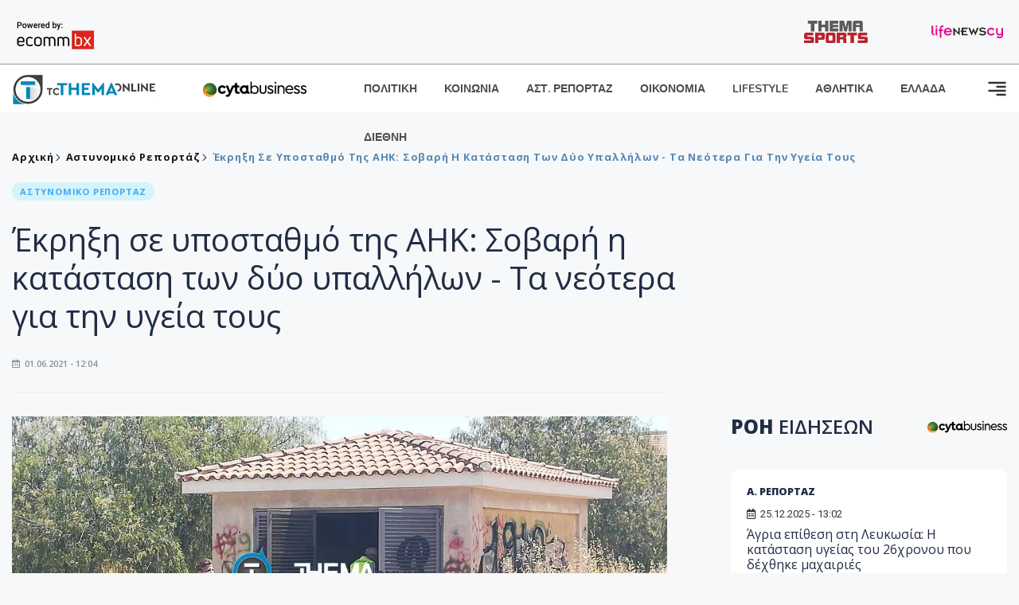

--- FILE ---
content_type: text/html; charset=utf-8
request_url: https://www.tothemaonline.com/Article/283533/ekrhxh-se-ypostathmo-ths-ahk-sobarh-h-katastash-twn-dyo-ypallhlwn---ta-neotera-gia-thn-ygeia-toys-
body_size: 16608
content:

<!DOCTYPE html>

<html lang="el">
<head>
    <!-- Meta Data -->
    <meta charset="UTF-8">
    <meta http-equiv="X-UA-Compatible" content="IE=edge">
    <meta name="viewport" content="width=device-width, initial-scale=1">
    
    
<title>Έκρηξη σε υποσταθμό της ΑΗΚ: Σοβαρή η κατάσταση των δύο υπαλλήλων - Τα νεότερα για την υγεία τους </title>
<meta name="description" content="Σταθερά σοβαρή παραμένει η κατάσταση της υγείας των δύο υπαλλήλων της ΑΗΚ, οι οποίοι τραυματίστηκαν στις 20 του Μάη, ενώ εκτελούσαν προγραμματισμένες εργασίες συντήρησης σε υποσταθμό της Αρχής στα Λατσιά." />
<meta name="keywords" content="" />
<meta property="og:title" content="Έκρηξη σε υποσταθμό της ΑΗΚ: Σοβαρή η κατάσταση των δύο υπαλλήλων - Τα νεότερα για την υγεία τους " />
<meta property="og:image" content="https://www.tothemaonline.com/img/path/55a4b25b-89ea-4939-a839-12777fe474fb_ek.jpg" />
<meta property="og:description" content="Σταθερά σοβαρή παραμένει η κατάσταση της υγείας των δύο υπαλλήλων της ΑΗΚ, οι οποίοι τραυματίστηκαν στις 20 του Μάη, ενώ εκτελούσαν προγραμματισμένες εργασίες συντήρησης σε υποσταθμό της Αρχής στα Λατσιά."/>
<meta name="twitter:widgets:csp" content="on">
<meta name="twitter:card" content="summary_large_image">
<meta name="twitter:site" content="@tothemaonline">
<meta name="twitter:domain" content="tothemaonline.com">
<meta name="twitter:title" content="Έκρηξη σε υποσταθμό της ΑΗΚ: Σοβαρή η κατάσταση των δύο υπαλλήλων - Τα νεότερα για την υγεία τους ">
<meta name="twitter:description" content="Σταθερά σοβαρή παραμένει η κατάσταση της υγείας των δύο υπαλλήλων της ΑΗΚ, οι οποίοι τραυματίστηκαν στις 20 του Μάη, ενώ εκτελούσαν προγραμματισμένες εργασίες συντήρησης σε υποσταθμό της Αρχής στα Λατσιά.">
<meta name="twitter:image" content="https://www.tothemaonline.com/img/path/55a4b25b-89ea-4939-a839-12777fe474fb_ek.jpg">
<script type="application/ld+json">
    {
      "@context": "https://schema.org",
      "@type": "NewsArticle",
      "mainEntityOfPage": {
        "@type": "WebPage",
        "@id": "https://www.tothemaonline.com/article/283533/ekrhxh-se-ypostathmo-ths-ahk-sobarh-h-katastash-twn-dyo-ypallhlwn---ta-neotera-gia-thn-ygeia-toys-"
      },
      "headline": "Έκρηξη σε υποσταθμό της ΑΗΚ: Σοβαρή η κατάσταση των δύο υπαλλήλων - Τα νεότερα για την υγεία τους ",
      "image": ["https://www.tothemaonline.com/img/path/55a4b25b-89ea-4939-a839-12777fe474fb_ek.jpg"],
      "datePublished": "1/6/2021 12:04:00 μμ",
      "dateModified": "1/6/2021 12:04:00 μμ",
      "author": {
        "@type": "Organization",
        "name": "Tothemaonline Team"
      },
      "publisher": {
        "@type": "NewsMediaOrganization",
        "name": "To Thema Online",
        "logo": {
          "@type": "ImageObject",
          "url": "https://www.tothemaonline.com/img/to_thema_online_logo.png",
          "width": 600,
          "height": 60
        }
      }
    }
</script>
<script type="application/ld+json">
    {
        "@context": "http://schema.org",
        "@type": "BreadcrumbList",
        "itemListElement": [
            {
                "@type": "ListItem",
                "position": 1,
                "item": {
                    "@type": "WebSite",
                    "@id": "https://www.tothemaonline.com/",
                    "name": "Αρχική"
                }
            },
            {
                "@type": "ListItem",
                "position": 2,
                    "item": {
                    "@type": "WebPage",
                    "@id": "https://www.tothemaonline.com/Category/astinomiko_reportaz",
                    "name": "Αστυνομικό Ρεπορτάζ"
                }
            }
            ,{
                "@type": "ListItem",
                "position": 3,
                    "item": {
                    "@type": "WebPage",
                    "@id": "https://www.tothemaonline.com/article/283533/ekrhxh-se-ypostathmo-ths-ahk-sobarh-h-katastash-twn-dyo-ypallhlwn---ta-neotera-gia-thn-ygeia-toys-",
                    "name": "Έκρηξη σε υποσταθμό της ΑΗΚ: Σοβαρή η κατάσταση των δύο υπαλλήλων - Τα νεότερα για την υγεία τους "                                
                }
            }    
        ]
    }
</script>

    <meta name="referrer" content="always" />
    <meta name="apple-mobile-web-app-capable" content="yes">
    <meta content="index, follow, max-image-preview:large" name="robots" />
    <meta name="rating" content="General" />
    <meta name="copyright" content="&copy; 2025 tothemaonline.com" />

    <!-- Favicon -->
    <link rel="shortcut icon" type="image/x-icon" href="/favicon.ico?v=1">

    <!-- Dependency Stylesheet -->
    <link rel="stylesheet" href="/assets/css/style.css?v=129" />
    <link rel="stylesheet" href="/assets/css/widgets.css?v=4" />
    <link rel="stylesheet" href="/assets/css/color.css?v=2" />
    <link rel="stylesheet" href="/assets/css/responsive.css?v=1" />

    <link rel="apple-touch-icon" sizes="180x180" href="/img/apple-touch-icon.png" />
    <link rel="icon" type="image/png" sizes="32x32" href="/img/favicon-32x32.png" />
    <link rel="icon" type="image/png" sizes="16x16" href="/img/favicon-16x16.png" />
    <link rel="manifest" href="/site.webmanifest">
    <link rel="mask-icon" href="/img/safari-pinned-tab.svg" color="#2b5797" />
    <meta name="msapplication-TileColor" content="#2b5797" />
    <meta name="theme-color" content="#ffffff" />

    

    <script type="da85b73bdaf9bb850de2e15c-text/javascript">
        window.dataLayer = window.dataLayer || [];
        function gtag() { dataLayer.push(arguments); }
        gtag('consent', 'default', {
            'ad_storage': 'granted',
            'ad_user_data': 'granted',
            'ad_personalization': 'granted',
            'analytics_storage': 'granted'
        });
    </script>
    <!-- Google Tag Manager -->
    <script type="da85b73bdaf9bb850de2e15c-text/javascript">(function (w, d, s, l, i) {
            w[l] = w[l] || []; w[l].push({
                'gtm.start':
                    new Date().getTime(), event: 'gtm.js'
            }); var f = d.getElementsByTagName(s)[0],
                j = d.createElement(s), dl = l != 'dataLayer' ? '&l=' + l : ''; j.async = true; j.src =
                    'https://www.googletagmanager.com/gtm.js?id=' + i + dl; f.parentNode.insertBefore(j, f);
        })(window, document, 'script', 'dataLayer', 'GTM-TCS4QL4');</script>
    <!-- End Google Tag Manager -->
    <!-- Google group tag (gtag.js) -->
    <script async src="https://www.googletagmanager.com/gtag/js?id=G-J7RS52TMNC" type="da85b73bdaf9bb850de2e15c-text/javascript"></script>
    <script type="da85b73bdaf9bb850de2e15c-text/javascript">
        window.dataLayer = window.dataLayer || [];
        function gtag() { dataLayer.push(arguments); }
        gtag('js', new Date());

        gtag('config', 'G-J7RS52TMNC');
    </script>
    <!-- Google site tag (gtag.js) -->
    <script async src="https://www.googletagmanager.com/gtag/js?id=G-7ZKH09CT69" type="da85b73bdaf9bb850de2e15c-text/javascript"></script>
    <script type="da85b73bdaf9bb850de2e15c-text/javascript">
        window.dataLayer = window.dataLayer || [];
        function gtag() { dataLayer.push(arguments); }
        gtag('js', new Date());

        gtag('config', 'G-7ZKH09CT69');
    </script>
    <script data-ad-client="ca-pub-7684646618790582" async src="https://pagead2.googlesyndication.com/pagead/js/adsbygoogle.js" type="da85b73bdaf9bb850de2e15c-text/javascript"></script>
    
    <meta property="og:url" content="https://www.tothemaonline.com/Article/283533/ekrhxh-se-ypostathmo-ths-ahk-sobarh-h-katastash-twn-dyo-ypallhlwn---ta-neotera-gia-thn-ygeia-toys-" />
    <meta property="og:site_name" content="tothemaonline.com"/>
    <meta property="og:type" content="website" />
    <meta property="fb:pages" content="571235809599203" />
    <meta property="fb:app_id" content="1684771268232343" />
    <script async src="https://securepubads.g.doubleclick.net/tag/js/gpt.js" type="da85b73bdaf9bb850de2e15c-text/javascript"></script>
    <script type="da85b73bdaf9bb850de2e15c-text/javascript">
      window.googletag = window.googletag || {cmd: []};
      googletag.cmd.push(function () {
        googletag.defineSlot('/94718406/ToThemaOnline/Home_page_728x90_1', [728, 90], 'div-gpt-ad-1663585456835-0').addService(googletag.pubads());
        googletag.defineSlot('/94718406/ToThemaOnline/Article_300x250_1', [300, 250], 'div-gpt-ad-1704809239095-0').addService(googletag.pubads());
        googletag.defineSlot('/94718406/ToThemaOnline/Article_300x250_2', [300, 250], 'div-gpt-ad-1663587115194-0').addService(googletag.pubads());
        googletag.defineSlot('/94718406/ToThemaOnline/Article_300x250_3', [300, 250], 'div-gpt-ad-1663587375568-0').addService(googletag.pubads());
        googletag.defineSlot('/94718406/ToThemaOnline/Article_728x90_2', [728, 90], 'div-gpt-ad-1739364127448-0').addService(googletag.pubads());
        googletag.defineSlot('/94718406/ToThemaOnline/Article_specialformats', [1, 1], 'div-gpt-ad-1635434083371-0').addService(googletag.pubads());
        googletag.defineSlot('/94718406/ToThemaOnline/Article_320x100', [320, 100], 'div-gpt-ad-1739364362138-0').addService(googletag.pubads());
        googletag.defineSlot('/94718406/ToThemaOnline/300x250_artickle_diavaste_episis', [300, 250], 'div-gpt-ad-1765960416458-0').addService(googletag.pubads());
        googletag.defineSlot('/94718406/ToThemaOnline/300x250_artickle_extra', [300, 250], 'div-gpt-ad-1765960359879-0').addService(googletag.pubads());

        googletag.pubads().setTargeting('article_id', ['no-id']);
        googletag.pubads().setTargeting('tags', ['emptykeyword']);
        googletag.pubads().setTargeting('category', ['no-category']);
        googletag.pubads().setTargeting('path', ['/Article/283533/ekrhxh-se-ypostathmo-ths-ahk-sobarh-h-katastash-twn-dyo-ypallhlwn---ta-neotera-gia-thn-ygeia-toys-']);
        googletag.pubads().setTargeting('year', ['2025']);

        googletag.pubads().enableSingleRequest();
        googletag.pubads().collapseEmptyDivs();
        googletag.enableServices();
      });
    </script>
    <script type="da85b73bdaf9bb850de2e15c-text/javascript" src='https://platform-api.sharethis.com/js/sharethis.js#property=652b85a77815a50019a9c4f1&product=sop' async='async'></script>

    <script type="da85b73bdaf9bb850de2e15c-text/javascript">
        window.fbAsyncInit = function () {
            FB.init({
                appId: '464103000617648',
                xfbml: true,
                version: 'v12.0'
            });
            FB.AppEvents.logPageView();
        };

        (function (d, s, id) {
            var js, fjs = d.getElementsByTagName(s)[0];
            if (d.getElementById(id)) { return; }
            js = d.createElement(s); js.id = id;
            js.src = "https://connect.facebook.net/en_US/sdk.js";
            fjs.parentNode.insertBefore(js, fjs);
        }(document, 'script', 'facebook-jssdk'));
    </script>
    <link rel="alternate" type="application/rss+xml" title="RSS Feed" href="https://www.tothemaonline.com/Rss" />
    <link rel="canonical" href="https://www.tothemaonline.com/Article/283533/ekrhxh-se-ypostathmo-ths-ahk-sobarh-h-katastash-twn-dyo-ypallhlwn---ta-neotera-gia-thn-ygeia-toys-" />
    <script type="application/ld+json">
        { "@context": "https://schema.org", "@type": "WebSite", "url": "https://www.tothemaonline.com/Search", "potentialAction": { "@type": "SearchAction", "target": "https://www.tothemaonline.com/Search?s={search_term}", "query-input": "required name=search_term" } }
    </script>

    <!-- Meta Pixel Code -->
    <script type="da85b73bdaf9bb850de2e15c-text/javascript">
        !function(f,b,e,v,n,t,s)
        {if(f.fbq)return;n=f.fbq=function(){n.callMethod?
        n.callMethod.apply(n,arguments):n.queue.push(arguments)};
        if(!f._fbq)f._fbq=n;n.push=n;n.loaded=!0;n.version='2.0';
        n.queue=[];t=b.createElement(e);t.async=!0;
        t.src=v;s=b.getElementsByTagName(e)[0];
        s.parentNode.insertBefore(t,s)}(window, document,'script',
        'https://connect.facebook.net/en_US/fbevents.js');
        fbq('init', '1554741712104155');
        fbq('track', 'PageView');
    </script>
    <noscript><img height="1" width="1" style="display:none" src="https://www.facebook.com/tr?id=1554741712104155&ev=PageView&noscript=1"/></noscript>
    <!-- End Meta Pixel Code -->

    <script src="https://cdn.onesignal.com/sdks/web/v16/OneSignalSDK.page.js" defer type="da85b73bdaf9bb850de2e15c-text/javascript"></script>
    <script type="da85b73bdaf9bb850de2e15c-text/javascript">
        window.OneSignalDeferred = window.OneSignalDeferred || [];
        OneSignalDeferred.push(async function (OneSignal) {
            await OneSignal.init({
                appId: "a91cee0f-f47f-4ecf-b98e-0fd3654c941d",
                safari_web_id: "web.onesignal.auto.337e82fd-eeda-48f8-8fe5-d2f6dec774c2",
                notifyButton: {
                    enable: true,
                },
            });
        });
    </script>

    <!-- Skins -->
    <script async src="https://securepubads.g.doubleclick.net/tag/js/gpt.js" type="da85b73bdaf9bb850de2e15c-text/javascript"></script>
    <script type="da85b73bdaf9bb850de2e15c-text/javascript">
        window.googletag = window.googletag || { cmd: [] };
        googletag.cmd.push(function () {
            googletag.defineSlot('/94718406/ToThemaOnline/Generic_Scroll_Ad_300*250', [300, 250], 'div-gpt-ad-1636712763231-0').addService(googletag.pubads());
            googletag.defineSlot('/94718406/ToThemaOnline/Generic_Desktop_Catfish_1000*90', [1000, 90], 'div-gpt-ad-1637248106600-0').addService(googletag.pubads());
            googletag.defineSlot('/94718406/ToThemaOnline/Generic_Mobile_Catfish_300*50', [300, 50], 'div-gpt-ad-1637248229805-0').addService(googletag.pubads());
            googletag.defineSlot('/94718406/ToThemaOnline/Generic_Desktop_Takeover_800x600', [800, 600], 'div-gpt-ad-1713794860682-0').addService(googletag.pubads());
            googletag.defineSlot('/94718406/ToThemaOnline/Generic_Mobile_Takeover_320x480', [320, 480], 'div-gpt-ad-1713794915043-0').addService(googletag.pubads());
            googletag.defineSlot('/94718406/ToThemaOnline/Article_300x100_1', [320, 100], 'div-gpt-ad-1739364299479-0').addService(googletag.pubads());

            googletag.pubads().enableSingleRequest();
            googletag.pubads().collapseEmptyDivs();
            googletag.enableServices();
        });
    </script>
    <script src="https://ajax.googleapis.com/ajax/libs/jquery/3.6.0/jquery.min.js" type="da85b73bdaf9bb850de2e15c-text/javascript"></script>
</head>
<body>
    <!-- Google Tag Manager (noscript) -->
    <noscript><iframe src="https://www.googletagmanager.com/ns.html?id=GTM-TCS4QL4" height="0" width="0" style="display:none;visibility:hidden"></iframe></noscript>
    <!-- End Google Tag Manager (noscript) -->

    <div id="fb-root"></div>
    <script async defer crossorigin="anonymous" src="https://connect.facebook.net/en_US/sdk.js#xfbml=1&version=v15.0" nonce="yWfEFvoe" type="da85b73bdaf9bb850de2e15c-text/javascript"></script>

    <div class="header_wrap">
        <div class="header_top">
            <div class="header_apps">
                <a href="https://www.ecommbanx.com/" target="_blank" rel="noopener">
                    <img src="/img/ECOMMBX - Powered by logo  01.png" alt="Ecommbx" />
                </a>
            </div>
            <div class="header_partners">
                <a href="https://themasports.tothemaonline.com/" target="_blank" rel="noopener">
                    <img src="/img/themasports_logo.svg" alt="Themasports">
                </a>
                <a href="https://lifenewscy.com/" target="_blank" rel="noopener">
                    <img src="/img/lifenewscy_logo.svg" alt="lifenewscy">
                </a>
            </div>
        </div>
    </div>

    <div class="main-wrap">
        <!--Offcanvas sidebar-->
        <aside id="sidebar-wrapper" class="custom-scrollbar offcanvas-sidebar position-right">
            <button class="off-canvas-close"><i class="ti-close"></i></button>
            <div class="sidebar-inner">
                <!--Search-->
                <div class="siderbar-widget mb-50 mt-30">
                    <input type="text" class="search_field" id="search_inp_h" placeholder="Αναζήτηση" autocomplete="off" />
                    <span class="search-icon"><i class="ti-search mr-5"></i></span>
                </div>
                <!--lastest post-->
                <div class="sidebar-widget mb-50">
                    <div class="widget-header mb-30">
                        <ul class="side-menu">
                            <li><a href="/Category/politiki">ΠΟΛΙΤΙΚΗ</a></li>
                            <li><a href="/Category/oikonomia">ΟΙΚΟΝΟΜΙΑ</a></li>
                            <li><a href="/Category/astinomiko_reportaz">ΑΣΤΥΝΟΜΙΚΟ ΡΕΠΟΡΤΑΖ</a></li>
                            <li><a href="/Category/koinonia">ΚΟΙΝΩΝΙΑ</a></li>
                            <li><a href="/Category/lifestyle">LIFESTYLE</a></li>
                            <li><a href="/Category/athlitika">ΑΘΛΗΤΙΚΑ</a></li>
                            <li><a href="/Category/ellada">ΕΛΛΑΔΑ</a></li>
                            <li><a href="/Category/diethni">ΔΙΕΘΝΗ</a></li>
                            <li><a href="/Category/anathematismoi">ΑΝΑΘΕΜΑΤΙΣΜΟΙ</a></li>
                            <li><a href="/Category/para-thema">ΠΑΡΑ-ΤΗΕΜΑ</a></li>
                            <li><a href="/Category/ygeia">ΥΓΕΙΑ</a></li>
                            <li><a href="/Category/paraxena">LIKE ONLINE</a></li>
                            <li><a href="/Category/nomikos-tou-diavolou">ΝΟΜΙΚΟΣ ΤΟΥ ΔΙΑΒΟΛΟΥ</a></li>
                            <li><a href="/Category/deltia-typou">ΔΕΛΤΙΑ ΤΥΠΟΥ</a></li>
                        </ul>
                    </div>
                    <div class="post-aside-style-2">
                        <div class="offcanvas-widget footer-widget">
                            <h3 class="offcanvas-widget-title">Στοιχεία Επικοινωνίας</h3>
                            <ul class="contact-info-list widget-list">
                                <li class="widget-list-item">
                                    <i class="fas fa-map-marker-alt list-icon"></i>
                                    Γιάννου Κρανιδιώτη 102, Γραφείο 201, Λατσιά, Λευκωσία
                                </li>
                                <li class="widget-list-item">
                                    <i class="fas fa-phone list-icon"></i>
                                    <a href="tel:+357 22 205865" class="widget-list-link">+357 22 205865</a>
                                </li>
                                <li class="widget-list-item">
                                    <i class="fas fa-fax list-icon"></i>
                                    <a href="tel:+357 22 374613" class="widget-list-link">+357 22 374613</a>
                                </li>
                                <li class="widget-list-item">
                                    <i class="fas fa-envelope list-icon"></i>
                                    <a href="/cdn-cgi/l/email-protection#abc2c5cdc4ebdcc4d9c7cfc5cedcd8c6cecfc2ca85c5cedf" class="widget-list-link" aria-label="Email"><span class="__cf_email__" data-cfemail="4d24232b220d3a223f212923283a3e202829242c63232839">[email&#160;protected]</span></a>
                                </li>
                            </ul>
                            <ul class="footer-social style-2 gutter-15 mt-30">
                                <li class="social-item">
                                    <a href="https://www.facebook.com/THEMAONLINEcom" class="social-link fb" target="_blank" alt="Facebook" title="Facebook" aria-label="Facebook">
                                        <span style="display: none">Facebook</span>
                                        <i class="fab fa-facebook-f" aria-hidden="true"></i>
                                    </a>
                                </li>
                                <li class="social-item">
                                    <a href="https://twitter.com/tothemaonline" class="social-link tw" target="_blank" alt="Twitter" title="Twitter" aria-label="Twitter">
                                        <span style="display: none">Twitter</span>
                                        <i class="fab fa-twitter" aria-hidden="true"></i>
                                    </a>
                                </li>
                                <li class="social-item">
                                    <a href="https://www.instagram.com/tothemaonline/" class="social-link vm" target="_blank" alt="Instagram" title="Instagram" aria-label="Instagram">
                                        <span style="display: none">Instagram</span>
                                        <i class="fab fa-instagram" aria-hidden="true"></i>
                                    </a>
                                </li>
                                <li class="social-item">
                                    <a href="https://www.youtube.com/channel/UC8-mniCYfd5b_LtTCixI5Qg" class="social-link pn" target="_blank" alt="Youtube" title="Youtube" aria-label="Youtube">
                                        <span style="display: none">Youtube</span>
                                        <i class="fab fa-youtube" aria-hidden="true"></i>
                                    </a>
                                </li>
                            </ul>
                        </div>
                    </div>
                </div>
                
            </div>
        </aside>
        <!-- Main Header -->
        <header class="main-header header-style-2 mb-0">
            <div class="header-bottom header-sticky background-white text-center">
                <div class="scroll-progress gradient-bg-1"></div>
                <div class="container">
                    <div class="row">
                        <div class="col-lg-2 col-md-3">
                            <div class="header-logo d-none d-lg-block">
                                <a href="/">
                                    <img class="logo-img d-inline" src="/img/to_thema_online_logo_footer.png?v=2" alt="Tothemaonline logo">
                                </a>
                            </div>
                            <div class="logo-tablet d-md-inline d-lg-none d-none">
                                <a href="/">
                                    <img class="logo-img d-inline" src="/img/to_thema_online_logo_footer.png?v=2" alt="Tothemaonline logo">
                                </a>
                            </div>
                            <div class="logo-mobile d-block d-md-none">
                                <a href="/">
                                    <img class="logo-img d-inline" src="/img/to_thema_online_logo_footer.png?v=2" alt="Tothemaonline logo">
                                </a>
                                <a href="https://www.cyta.com.cy/business-acronis-backup/el" target="_blank" rel="noopener" style="float: right;position: fixed;top: 0px;left: 210px;">
                                    <img src="/img/Thema Online Website - Sponsorship Website Logo 400x190.png" alt="CYTA logo" width="60">
                                </a>
                            </div>
                        </div>
                        <div class="col-lg-2 deskContent">
                            <a href="https://www.cyta.com.cy/business-acronis-backup/el" target="_blank"  rel="noopener">
                                <img src="/img/Thema Online Website - Sponsorship Website Logo 400x190.png" alt="CYTA logo" width="130" />
                            </a>
                        </div>
                        <div class="col-lg-8 col-md-8 main-header-navigation">
                            <!-- Main-menu -->
                            <div class="main-nav text-left float-lg-left float-md-right">
                                <nav>
                                    <ul class="main-menu d-none d-lg-inline">
                                        <li><a href="/Category/politiki">ΠΟΛΙΤΙΚΗ</a></li>
                                        <li><a href="/Category/koinonia">ΚΟΙΝΩΝΙΑ</a></li>
                                        <li><a href="/Category/astinomiko_reportaz">ΑΣΤ. ΡΕΠΟΡΤΑΖ</a></li>
                                        <li><a href="/Category/oikonomia">ΟΙΚΟΝΟΜΙΑ</a></li>
                                        <li><a href="/Category/lifestyle">LIFESTYLE</a></li>
                                        <li><a href="/Category/athlitika">ΑΘΛΗΤΙΚΑ</a></li>
                                        <li><a href="/Category/ellada">ΕΛΛΑΔΑ</a></li>
                                        <li><a href="/Category/diethni">ΔΙΕΘΝΗ</a></li>
                                    </ul>
                                </nav>
                            </div>
                            <!-- Search -->
                            
                            <!-- Off canvas -->
                            <div class="off-canvas-toggle-cover">
                                <div class="off-canvas-toggle d-inline-block ml-15" id="off-canvas-toggle">
                                    <svg width="25px" height="25px" viewBox="0 0 20 20" xmlns="http://www.w3.org/2000/svg" fill="none">
                                      <path fill="#333333" fill-rule="evenodd" d="M18 5a1 1 0 100-2H2a1 1 0 000 2h16zm0 4a1 1 0 100-2h-8a1 1 0 100 2h8zm1 3a1 1 0 01-1 1H2a1 1 0 110-2h16a1 1 0 011 1zm-1 5a1 1 0 100-2h-8a1 1 0 100 2h8z"/>
                                    </svg>
                                </div>
                            </div>
                        </div>
                    </div>
                </div>
            </div>
        </header>
        <div style="text-align:center;" class="phoneContent mt-100">
            <!-- /94718406/ToThemaOnline/Article_300x100_1 -->
            <div id='div-gpt-ad-1739364299479-0' style='min-width: 320px; min-height: 100px;'>
              <script data-cfasync="false" src="/cdn-cgi/scripts/5c5dd728/cloudflare-static/email-decode.min.js"></script><script type="da85b73bdaf9bb850de2e15c-text/javascript">googletag.cmd.push(function () { googletag.display('div-gpt-ad-1739364299479-0'); });</script>
            </div>
        </div>

        
    <!-- /94718406/ToThemaOnline/Home_page_728x90_1 -->
    <div id='div-gpt-ad-1663585456835-0' style='max-width: 728px; max-height: 90px;text-align:center;margin:20px auto;' class="deskContent">
        <script type="cbee12ff41691350e8e6d2be-text/javascript">googletag.cmd.push(function() { googletag.display('div-gpt-ad-1663585456835-0'); });</script>
    </div>

    <script type="da85b73bdaf9bb850de2e15c-text/javascript" xmlns:myObj="urn:tothemaonline">
		var addthis_share = {
			url: "https://www.tothemaonline.com/Article/283533/ekrhxh-se-ypostathmo-ths-ahk-sobarh-h-katastash-twn-dyo-ypallhlwn---ta-neotera-gia-thn-ygeia-toys-",
			title: "Έκρηξη σε υποσταθμό της ΑΗΚ: Σοβαρή η κατάσταση των δύο υπαλλήλων - Τα νεότερα για την υγεία τους ",
			description: 'Σταθερά σοβαρή παραμένει η κατάσταση της υγείας των δύο υπαλλήλων της ΑΗΚ, οι οποίοι τραυματίστηκαν στις 20 του Μάη, ενώ εκτελούσαν προγραμματισμένες εργασίες συντήρησης σε υποσταθμό της Αρχής στα Λατσιά.',
			media: "https://www.tothemaonline.com/img/path/55a4b25b-89ea-4939-a839-12777fe474fb_ek.jpg"
		}
	</script><main class="position-relative" xmlns:myObj="urn:tothemaonline"><div class="container">
    <div class="entry-header entry-header-1 mb-30 mt-50">
      <div class="entry-meta meta-0 font-small mb-30">
        <div class="entry-meta meta-0 font-small mb-30 breadcrumb"><a href="/"><span class="post-cat breadcrumb-item p-0">Αρχική</span></a><span class="post-cat breadcrumb-item color6 p-0"><a href="/Category/astinomiko_reportaz">Αστυνομικό Ρεπορτάζ</a></span><span class="post-cat breadcrumb-item color6 p-0">Έκρηξη σε υποσταθμό της ΑΗΚ: Σοβαρή η κατάσταση των δύο υπαλλήλων - Τα νεότερα για την υγεία τους </span></div>
      </div>
      <div class="entry-meta meta-0 font-small mb-30"><a href="/Category/astinomiko_reportaz"><span class="post-in background6 text-primary font-x-small">ΑΣΤΥΝΟΜΙΚΟ ΡΕΠΟΡΤΑΖ</span></a></div>
      <h1 class="post-title mb-30 weight-unset">Έκρηξη σε υποσταθμό της ΑΗΚ: Σοβαρή η κατάσταση των δύο υπαλλήλων - Τα νεότερα για την υγεία τους </h1>
      <div class="entry-meta meta-1 font-x-small color-grey text-uppercase"><span class="post-on"><i class="far fa-calendar-alt icon"></i> 01.06.2021 - 12:04</span></div>
    </div>
    <div class="row mb-50">
      <div class="col-lg-8 col-md-12">
        <div class="bt-1 border-color-1 mb-30"></div><figure class="single-thumnail mb-30"><img src="https://images.tothemaonline.com/img/path/55a4b25b-89ea-4939-a839-12777fe474fb_ek.jpg" alt="Έκρηξη σε υποσταθμό της ΑΗΚ: Σοβαρή η κατάσταση των δύο υπαλλήλων - Τα νεότερα για την υγεία τους "></figure><div class="text-center phoneContent mt-50 mb-50">
          <div id="div-gpt-ad-1739364362138-0" style="min-width: 320px; min-height: 100px;"><script type="da85b73bdaf9bb850de2e15c-text/javascript">googletag.cmd.push(function() { googletag.display('div-gpt-ad-1739364362138-0'); });</script></div>
        </div>
        <div class="widget-ads mb-30 mt-20 text-center deskContent">
          <div id="div-gpt-ad-1739364127448-0" style="min-width: 728px; min-height: 90px;"><script type="da85b73bdaf9bb850de2e15c-text/javascript">googletag.cmd.push(function() { googletag.display('div-gpt-ad-1739364127448-0'); });</script></div>
        </div>
        <div class="single-excerpt">
          <div class="sharethis-inline-share-buttons" style="margin-bottom:20px;"></div>
          <h3 class="font-large">Σταθερά σοβαρή παραμένει η κατάσταση της υγείας των δύο υπαλλήλων της ΑΗΚ, οι οποίοι τραυματίστηκαν στις 20 του Μάη, ενώ εκτελούσαν προγραμματισμένες εργασίες συντήρησης σε υποσταθμό της Αρχής στα Λατσιά.</h3>
        </div>
        <div id="div-gpt-ad-1704809239095-0" style="min-width: 300px; max-height: 250px; text-align:center;margin:20px auto;overflow:hidden !important;"><script type="da85b73bdaf9bb850de2e15c-text/javascript">googletag.cmd.push(function() { googletag.display('div-gpt-ad-1704809239095-0'); });</script></div>
        <div class="entry-main-content color-black">
<p>Η Εκπρόσωπος Τύπου της ΑΗΚ Χριστίνα Παπαδοπούλου δήλωσε στο ΚΥΠΕ ότι παραμένει "σταθερά σοβαρή η κατάσταση και των δύο τραυματιών".<br /><br />Ερωτηθείσα εάν έχουν εξακριβωθεί τα αίτια της έκρηξης, είπε ότι ακόμα να ολοκληρωθούν οι έρευνες. Η μια έρευνα γίνεται από το Τμήμα Επιθεώρησης Εργασίας και η άλλη από την ΑΗΚ.<br /><br />Η έκρηξη σημειώθηκε στις 20 του Μάη γύρω στις 11:20, την ώρα που οι δύο υπάλληλοι εκτελούσαν προγραμματισμένες εργασίες συντήρησης.<br /><br />Λόγω της σοβαρότητας της κατάστασής τους, οι δύο τραυματίες, 48 και 40 ετών, μεταφέρθηκαν στο εξωτερικό με νοσοκομειακό αεροσκάφος σε δύο εξειδικευμένα κέντρα σε Αθήνα και Λειψία.</p><div id="div-gpt-ad-1765960359879-0" style="width:300px;height:250px;margin:0px auto;"><script type="da85b73bdaf9bb850de2e15c-text/javascript">googletag.cmd.push(function() { googletag.display('div-gpt-ad-1765960359879-0'); });</script></div><script type="da85b73bdaf9bb850de2e15c-text/javascript">
							jQuery(document).ready(function () {
								var adZone = $('#div-gpt-ad-1765960359879-0');
								var firstParagraph = $('.entry-main-content p')[0];
								adZone.insertAfter(firstParagraph);

								var adID = 'div-gpt-ad-1765960359879-0';

								googletag.cmd.push(function () {

									var slots = googletag.pubads().getSlots();
									var targetSlot = null;

									for (var i = 0; i < slots.length; i++) {
										if (slots[i].getSlotElementId() === adID) {
											targetSlot = slots[i];
											break;
										}
									}

									if (targetSlot) {
										googletag.pubads().refresh([targetSlot]);
									}
								});
							});
						</script></div>
        <p><em><strong>
								Ακολουθήστε το <a href="https://news.google.com/publications/CAAiECw8Oj2ynV2_8QTEWRSp1_oqFAgKIhAsPDo9sp1dv_EExFkUqdf6?hl=en-US&amp;gl=USceid=GR:el">Tothemaonline.com στο Google News </a>και μάθετε πρώτοι όλες τις <a href="https://www.tothemaonline.com/" target="_self" rel="Follow">ειδήσεις</a></strong></em></p>
        <p> </p>
        <div class="mb-50 text-center">
          <div id="div-gpt-ad-1765960416458-0"><script type="da85b73bdaf9bb850de2e15c-text/javascript">
								googletag.cmd.push(function() { googletag.display('div-gpt-ad-1765960416458-0'); });
							</script></div>
        </div>
        <p> </p>
        <div class="news_feed">
          <h4 class="widget-title mb-0">ΔΙΑΒΑΣΤΕ ΕΠΙΣΗΣ</h4>
          <h6 class="post-title mb-0 mt-5"><a href="/Article/448588/ap-ola-ehei-to-kairiko-menoy-gia-ta-hristoygenna---apo-brohes-kai-kataigides-mehri-halazi-kai-hioni-">Απ' όλα έχει το καιρικό... μενού για τα Χριστούγεννα - Από βροχές και καταιγίδες μέχρι χαλάζι και χιόνι </a></h6>
          <h6 class="post-title mb-0 mt-5"><a href="/Article/448587/erixan-ekrhktiko-mhhanismo-exw-apo-oikia-36hronoy-sth-lemeso---proklhthhkan-zhmies-sth-perifraxh-">Έριξαν εκρηκτικό μηχανισμό έξω από οικία 36χρονου στη Λεμεσό - Προκλήθηκαν ζημιές στη περίφραξη </a></h6>
          <h6 class="post-title mb-0 mt-5"><a href="/Article/448585/enteka-diahronikes-hristoygenniatikes-tainies-poy-den-hanoyn-th-mageia-toys---binteo">Έντεκα διαχρονικές Χριστουγεννιάτικες ταινίες που δεν χάνουν τη μαγεία τους - Βίντεο</a></h6>
          <h6 class="post-title mb-0 mt-5"><a href="/Article/448584/ayta-einai-ta-pio-paraxena-hristoygenniatika-ethima-ana-ton-kosmo---apo-to-dwro-toy-amygdaloy-mehri-ton-boydisth-agio-basilh">Αυτά είναι τα πιο παράξενα Χριστουγεννιάτικα έθιμα ανά τον κόσμο - Από το «δώρο του αμύγδαλου» μέχρι τον βουδιστή Άγιο Βασίλη</a></h6>
          <h6 class="post-title mb-0 mt-5"><a href="/Article/448582/se-synagermo-oi-arhes-sth-leykwsia---entopisan-26hrono-mahairwmeno-ston-laimo-">Σε συναγερμό οι Αρχές στη Λευκωσία - Εντόπισαν 26χρονο μαχαιρωμένο στον λαιμό </a></h6>
          <h6 class="post-title mb-0 mt-5"><a href="/Article/448586/eortologio-poioi-giortazoyn-shmera-pempth-25-dekembrioy---megalh-giorth-">Εορτολόγιο: Ποιοι γιορτάζουν σήμερα, Πέμπτη 25 Δεκεμβρίου - Μεγάλη γιορτή </a></h6>
        </div>
        <p> </p>
        <div class="fb-like" data-href="https://www.tothemaonline.com/Article/283533/ekrhxh-se-ypostathmo-ths-ahk-sobarh-h-katastash-twn-dyo-ypallhlwn---ta-neotera-gia-thn-ygeia-toys-" data-width="300" data-layout="standard" data-action="like" data-size="small" data-share="true"></div>
        <p> </p>
        <p> </p>
        <div class="mb-50 text-center"><script async="" src="https://pagead2.googlesyndication.com/pagead/js/adsbygoogle.js?client=ca-pub-1946006275855017" crossorigin="anonymous" type="da85b73bdaf9bb850de2e15c-text/javascript"></script><ins class="adsbygoogle" style="display:inline-block;width:300px;height:250px" data-ad-client="ca-pub-1946006275855017" data-ad-slot="2788034307"></ins><script type="da85b73bdaf9bb850de2e15c-text/javascript">
							(adsbygoogle = window.adsbygoogle || []).push({});
						</script></div>
        <div class="social-share-box-2 mt-30">
          <div class="row gutter-30">
            <div class="col-xl-5 col-lg-6 d-flex justify-content-start justify-content-lg-end">
              <div class="conent-block">
                <h4 class="block-tile mb--20">Μοιράσου αυτό το άρθρο</h4>
                <div class="sharethis-inline-share-buttons" style="margin-bottom:20px;"></div>
              </div>
            </div>
          </div>
        </div>
        <div class="post-pagination-box mt-30 mb-30">
          <div class="row gutter-30">
            <div class="col-lg-6">
              <div class="next-prev-wrap">
                <div class="item-icon"><a href="/Article/283532/survivor-aysthrh-systash-sthn-oikogeneia-ths-marialenas-apo-thn-acun-medya"><i class="fas fa-chevron-left"></i>
												Προηγούμενο άρθρο
											</a></div>
                <div class="content">
                  <h4 class="title"><a href="/Article/283532/survivor-aysthrh-systash-sthn-oikogeneia-ths-marialenas-apo-thn-acun-medya">Survivor: Αυστηρή σύσταση στην οικογένεια της Μαριαλένας από την Acun Medya</a></h4><span class="rt-meta"><i class="far fa-calendar-alt icon"></i> 01.06.2021 - 11:58</span></div>
              </div>
            </div>
            <div class="col-lg-6">
              <div class="next-prev-wrap next-wrap nxtclk">
                <div class="item-icon"><a href="/Article/283534/ellada-dolofonia-paikth-rialiti-se-tragikh-katastash-h-syntrofos-toy---oi-dhlwseis-ths-mhteras">
												Επόμενο άρθρο
												<i class="fas fa-chevron-right"></i></a></div>
                <div class="content">
                  <h4 class="title"><a href="/Article/283534/ellada-dolofonia-paikth-rialiti-se-tragikh-katastash-h-syntrofos-toy---oi-dhlwseis-ths-mhteras">ΕΛΛΑΔΑ: Δολοφονία παίκτη ριάλιτι: Σε τραγική κατάσταση η σύντροφος του - Οι δηλώσεις της μητέρας</a></h4><span class="rt-meta"><i class="far fa-calendar-alt icon"></i> 01.06.2021 - 12:03</span></div>
              </div>
            </div>
          </div>
        </div>
        <div id="dontmiss" style="border: 1px solid #dcdcde; padding: 25px; box-shadow: 0 1px 1px rgba(0,0,0,.05);margin: 20px 0px 20px 0px;">
          <div class="post-item">
            <div class="rt-post post-md style-9 grid-meta">
              <div class="post-img" style="max-width:200px;min-width:200px;"><a href="/Article/448583/kypriako-2025-2026-se-ena-krisimo-stayrodromi-dialogoy-domwn-kai-proklhsewn"><img src="/img/top_stories_thumbs.png" alt="Κυπριακό 2025-2026: Σε ένα κρίσιμο σταυροδρόμι διαλόγου, δομών και προκλήσεων" width="696" height="491" style="background:url('https://images.tothemaonline.com/img/path/e22f8b5c-76e3-4695-9a19-ea3ff9f1f86c_screenshot_2025-12-24_172320.png') center center; background-size: cover;"></a></div>
              <div class="post-content">
                <h3 class="post-title clear-height" style="font-size:1.3rem"><a href="/Article/448583/kypriako-2025-2026-se-ena-krisimo-stayrodromi-dialogoy-domwn-kai-proklhsewn">Κυπριακό 2025-2026: Σε ένα κρίσιμο σταυροδρόμι διαλόγου, δομών και προκλήσεων</a></h3>
                <p style="font-size:1rem;">Το Κυπριακό ζήτημα εισέρχεται σε μια νέα φάση που συνδυάζει διπλωματική κινητικότητα, διεθνές ενδιαφέρον και πολιτικές αντιθέσεις, τόσο στο εσωτερικό όσο και σε περιφερειακό επίπεδο.</p>
              </div>
            </div>
          </div>
        </div><script type="da85b73bdaf9bb850de2e15c-text/javascript">
							jQuery(document).ready(function(){
								var secondp = jQuery('.entry-main-content').find('p')[2];
								if(secondp){
									jQuery('#dontmiss').insertAfter(secondp);
								}
								else{
									jQuery('#dontmiss').remove();
								}								
							});
						</script><div class="related-posts">
          <h3 class="mb-20 ml-10">ΣΧΕΤΙΚΑ ΑΡΘΡΑ</h3>
          <div class="row"><article class="col-lg-4"><div class="background-white border-radius-10 p-10 mb-30">
                <div class="post-thumb d-flex mb-15 border-radius-15 img-hover-scale"><a href="/Article/448612/agria-epithesh-sth-leykwsia-h-katastash-ygeias-toy-26hronoy-poy-dehthhke-mahairies-"><img src="/img/epikairotita_thumbs.png" alt="Άγρια επίθεση στη Λευκωσία: Η κατάσταση υγείας του 26χρονου που δέχθηκε μαχαιριές " style="background:url('https://images.tothemaonline.com/img/path/abd47d39-c789-4367-8858-219b5ca22992_athenoforo-neo1300x675.jpg') center center; background-size: cover;"></a></div>
                <div class="pl-10 pr-10">
                  <h5 class="post-title mb-15 font-weight-500"><a href="/Article/448612/agria-epithesh-sth-leykwsia-h-katastash-ygeias-toy-26hronoy-poy-dehthhke-mahairies-">Άγρια επίθεση στη Λευκωσία: Η κατάσταση υγείας του 26χρονου που δέχθηκε μαχαιριές </a></h5><span class="rt-meta"><i class="far fa-calendar-alt icon"></i> 25.12.2025 - 13:02</span></div>
              </div></article><article class="col-lg-4"><div class="background-white border-radius-10 p-10 mb-30">
                <div class="post-thumb d-flex mb-15 border-radius-15 img-hover-scale"><a href="/Article/448609/hathhke-apo-hthes-17hronh-sth-leykwsia---bohthhste-na-entopistei--deite-fwtografia-ths-"><img src="/img/epikairotita_thumbs.png" alt="Χάθηκε από χθες 17χρονη στη Λευκωσία - Βοηθήστε να εντοπιστεί -Δείτε φωτογραφία της " style="background:url('https://images.tothemaonline.com/img/path/9be35f3a-2dd9-4b35-ad2a-8907c8b13cfa_73678c46-90bc-4a8c-a5f8-2d36759e4eeb_thanatif.jpg') center center; background-size: cover;"></a></div>
                <div class="pl-10 pr-10">
                  <h5 class="post-title mb-15 font-weight-500"><a href="/Article/448609/hathhke-apo-hthes-17hronh-sth-leykwsia---bohthhste-na-entopistei--deite-fwtografia-ths-">Χάθηκε από χθες 17χρονη στη Λευκωσία - Βοηθήστε να εντοπιστεί -Δείτε φωτογραφία της </a></h5><span class="rt-meta"><i class="far fa-calendar-alt icon"></i> 25.12.2025 - 12:32</span></div>
              </div></article><article class="col-lg-4"><div class="background-white border-radius-10 p-10 mb-30">
                <div class="post-thumb d-flex mb-15 border-radius-15 img-hover-scale"><a href="/Article/448608/ton-epsahnan-sth-roymania-gia-emporia-proswpwn---katelhxe-me-heiropedes-sth-lemeso-38hronos-"><img src="/img/epikairotita_thumbs.png" alt="Τον έψαχναν στη Ρουμανία για εμπορία προσώπων - Κατέληξε με χειροπέδες στη Λεμεσό 38χρονος " style="background:url('https://images.tothemaonline.com/img/path/62cd456f-e2b1-4655-a1d2-76470bca3e6b_katadioksi.jpg') center center; background-size: cover;"></a></div>
                <div class="pl-10 pr-10">
                  <h5 class="post-title mb-15 font-weight-500"><a href="/Article/448608/ton-epsahnan-sth-roymania-gia-emporia-proswpwn---katelhxe-me-heiropedes-sth-lemeso-38hronos-">Τον έψαχναν στη Ρουμανία για εμπορία προσώπων - Κατέληξε με χειροπέδες στη Λεμεσό 38χρονος </a></h5><span class="rt-meta"><i class="far fa-calendar-alt icon"></i> 25.12.2025 - 12:21</span></div>
              </div></article><article class="col-lg-4"><div class="background-white border-radius-10 p-10 mb-30">
                <div class="post-thumb d-flex mb-15 border-radius-15 img-hover-scale"><a href="/Article/448607/diaithteyse-to-sabbato-o-ref-poy-egine-stohos-emprhstwn"><img src="/img/epikairotita_thumbs.png" alt="Διαιτήτευσε το Σάββατο ο ρεφ που έγινε στόχος εμπρηστών" style="background:url('https://images.tothemaonline.com/img/path/d9cc8c8d-8f70-44f6-866f-a8c3139d1901_4bd71d98-e4f4-4d4a-9702-ed6c26ec6048_ref.jpg') center center; background-size: cover;"></a></div>
                <div class="pl-10 pr-10">
                  <h5 class="post-title mb-15 font-weight-500"><a href="/Article/448607/diaithteyse-to-sabbato-o-ref-poy-egine-stohos-emprhstwn">Διαιτήτευσε το Σάββατο ο ρεφ που έγινε στόχος εμπρηστών</a></h5><span class="rt-meta"><i class="far fa-calendar-alt icon"></i> 25.12.2025 - 12:16</span></div>
              </div></article><article class="col-lg-4"><div class="background-white border-radius-10 p-10 mb-30">
                <div class="post-thumb d-flex mb-15 border-radius-15 img-hover-scale"><a href="/Article/448605/deite-fwtografia-apo-to-shmeio-ths-epitheshs-sto-spiti-kyprioy-diaithth---psahnoyn-ton-drasth-kai-ta-kinhtra-"><img src="/img/epikairotita_thumbs.png" alt="Δείτε φωτογραφία από το σημείο της επίθεσης στο σπίτι Κύπριου διαιτητή - Ψάχνουν τον δράστη και τα κίνητρα " style="background:url('https://images.tothemaonline.com/img/path/2dc9130f-8f86-4aba-ad66-474e82b0d633_peripoliko123.jpg') center center; background-size: cover;"></a></div>
                <div class="pl-10 pr-10">
                  <h5 class="post-title mb-15 font-weight-500"><a href="/Article/448605/deite-fwtografia-apo-to-shmeio-ths-epitheshs-sto-spiti-kyprioy-diaithth---psahnoyn-ton-drasth-kai-ta-kinhtra-">Δείτε φωτογραφία από το σημείο της επίθεσης στο σπίτι Κύπριου διαιτητή - Ψάχνουν τον δράστη και τα κίνητρα </a></h5><span class="rt-meta"><i class="far fa-calendar-alt icon"></i> 25.12.2025 - 11:48</span></div>
              </div></article><article class="col-lg-4"><div class="background-white border-radius-10 p-10 mb-30">
                <div class="post-thumb d-flex mb-15 border-radius-15 img-hover-scale"><a href="/Article/448598/stohos-bombistikhs-epitheshs-kyprios-diaithths-sth-lemeso---xepsahnizoyn-ta-kleista-kyklwmata-oi-arhes-"><img src="/img/epikairotita_thumbs.png" alt="Στόχος βομβιστικής επίθεσης Κύπριος διαιτητής στη Λεμεσό - Ξεψαχνίζουν τα κλειστά κυκλώματα οι Αρχές " style="background:url('https://images.tothemaonline.com/img/path/8dde0ec1-bed8-4ed8-a76d-4b58914b5a80_7526ffff-0454-4da6-ab89-084c133db0a5_themaonline_-_2025-10-29t180120.136.png') center center; background-size: cover;"></a></div>
                <div class="pl-10 pr-10">
                  <h5 class="post-title mb-15 font-weight-500"><a href="/Article/448598/stohos-bombistikhs-epitheshs-kyprios-diaithths-sth-lemeso---xepsahnizoyn-ta-kleista-kyklwmata-oi-arhes-">Στόχος βομβιστικής επίθεσης Κύπριος διαιτητής στη Λεμεσό - Ξεψαχνίζουν τα κλειστά κυκλώματα οι Αρχές </a></h5><span class="rt-meta"><i class="far fa-calendar-alt icon"></i> 25.12.2025 - 10:11</span></div>
              </div></article></div>
        </div>
        <div class="row gutter-10 mychngpg mt-50">
          <h3 class="rt-section-heading mb-0 flex-grow-1 me-3 ml-10"><span class="rt-section-text">
								BEST OF <span style="color:#00aeef">TOTHEMAONLINE</span></span></h3>
          <div class="col-lg-6">
            <div class="rt-post-overlay rt-post-overlay-md">
              <div class="post-img"><a href="/Article/448583/kypriako-2025-2026-se-ena-krisimo-stayrodromi-dialogoy-domwn-kai-proklhsewn" class="img-link"><img src="/img/thumb_900_600.png" alt="Κυπριακό 2025-2026: Σε ένα κρίσιμο σταυροδρόμι διαλόγου, δομών και προκλήσεων" width="900" height="600" style="background:url('https://images.tothemaonline.com/img/path/e22f8b5c-76e3-4695-9a19-ea3ff9f1f86c_screenshot_2025-12-24_172320.png') center center; background-size: cover;"></a></div>
              <div class="post-content">
                <h3 class="post-title bold-underline"><a href="/Article/448583/kypriako-2025-2026-se-ena-krisimo-stayrodromi-dialogoy-domwn-kai-proklhsewn">Κυπριακό 2025-2026: Σε ένα κρίσιμο σταυροδρόμι διαλόγου, δομών και προκλήσεων</a></h3>
                <div class="post-meta">
                  <ul>
                    <li><span class="rt-meta"><i class="far fa-calendar-alt icon"></i> 25.12.2025 - 07:27</span></li>
                  </ul>
                </div>
              </div>
            </div>
          </div>
          <div class="col-lg-6">
            <div class="rt-post-overlay rt-post-overlay-md">
              <div class="post-img"><a href="/Article/448603/hristoygenna-me-mpora-dromoi-potamia-kai-problhmata-sto-odiko-diktyo-se-diafores-periohes---deite-binteo-" class="img-link"><img src="/img/thumb_900_600.png" alt="Χριστούγεννα με μπόρα: Δρόμοι ποτάμια και προβλήματα στο οδικό δίκτυο σε διάφορες περιοχές - Δείτε βίντεο " width="900" height="600" style="background:url('https://images.tothemaonline.com/img/path/50b757da-6d35-414b-ad8e-4151d90dd931_c58a824a-505e-44cd-89e8-1d1625dc8b74_plhmmyrees_id_456990.jpg') center center; background-size: cover;"></a></div>
              <div class="post-content">
                <h3 class="post-title bold-underline"><a href="/Article/448603/hristoygenna-me-mpora-dromoi-potamia-kai-problhmata-sto-odiko-diktyo-se-diafores-periohes---deite-binteo-">Χριστούγεννα με μπόρα: Δρόμοι ποτάμια και προβλήματα στο οδικό δίκτυο σε διάφορες περιοχές - Δείτε βίντεο </a></h3>
                <div class="post-meta">
                  <ul>
                    <li><span class="rt-meta"><i class="far fa-calendar-alt icon"></i> 25.12.2025 - 11:20</span></li>
                  </ul>
                </div>
              </div>
            </div>
          </div>
          <div class="col-lg-6">
            <div class="rt-post-overlay rt-post-overlay-md">
              <div class="post-img"><a href="/Article/448612/agria-epithesh-sth-leykwsia-h-katastash-ygeias-toy-26hronoy-poy-dehthhke-mahairies-" class="img-link"><img src="/img/thumb_900_600.png" alt="Άγρια επίθεση στη Λευκωσία: Η κατάσταση υγείας του 26χρονου που δέχθηκε μαχαιριές " width="900" height="600" style="background:url('https://images.tothemaonline.com/img/path/abd47d39-c789-4367-8858-219b5ca22992_athenoforo-neo1300x675.jpg') center center; background-size: cover;"></a></div>
              <div class="post-content">
                <h3 class="post-title bold-underline"><a href="/Article/448612/agria-epithesh-sth-leykwsia-h-katastash-ygeias-toy-26hronoy-poy-dehthhke-mahairies-">Άγρια επίθεση στη Λευκωσία: Η κατάσταση υγείας του 26χρονου που δέχθηκε μαχαιριές </a></h3>
                <div class="post-meta">
                  <ul>
                    <li><span class="rt-meta"><i class="far fa-calendar-alt icon"></i> 25.12.2025 - 13:02</span></li>
                  </ul>
                </div>
              </div>
            </div>
          </div>
          <div class="col-lg-6">
            <div class="rt-post-overlay rt-post-overlay-md">
              <div class="post-img"><a href="/Article/448605/deite-fwtografia-apo-to-shmeio-ths-epitheshs-sto-spiti-kyprioy-diaithth---psahnoyn-ton-drasth-kai-ta-kinhtra-" class="img-link"><img src="/img/thumb_900_600.png" alt="Δείτε φωτογραφία από το σημείο της επίθεσης στο σπίτι Κύπριου διαιτητή - Ψάχνουν τον δράστη και τα κίνητρα " width="900" height="600" style="background:url('https://images.tothemaonline.com/img/path/2dc9130f-8f86-4aba-ad66-474e82b0d633_peripoliko123.jpg') center center; background-size: cover;"></a></div>
              <div class="post-content">
                <h3 class="post-title bold-underline"><a href="/Article/448605/deite-fwtografia-apo-to-shmeio-ths-epitheshs-sto-spiti-kyprioy-diaithth---psahnoyn-ton-drasth-kai-ta-kinhtra-">Δείτε φωτογραφία από το σημείο της επίθεσης στο σπίτι Κύπριου διαιτητή - Ψάχνουν τον δράστη και τα κίνητρα </a></h3>
                <div class="post-meta">
                  <ul>
                    <li><span class="rt-meta"><i class="far fa-calendar-alt icon"></i> 25.12.2025 - 11:48</span></li>
                  </ul>
                </div>
              </div>
            </div>
          </div>
          <div class="col-lg-6">
            <div class="rt-post-overlay rt-post-overlay-md">
              <div class="post-img"><a href="/Article/448596/fwtia-se-kykliko-kombo-katelhxe-sto-tmhma-nearos-sth-lemeso---anakrithhke-sthn-paroysia-twn-goniwn-toy-" class="img-link"><img src="/img/thumb_900_600.png" alt="Φωτιά σε κυκλικό κόμβο: Κατέληξε στο τμήμα νεαρός στη Λεμεσό - Ανακρίθηκε στην παρουσία των γονιών του " width="900" height="600" style="background:url('https://images.tothemaonline.com/img/path/d7267bc7-d9b5-495f-b476-44ec93fe24bd_67f7937b-dab1-44cf-bd9d-3d7b093c226f_xeir.jpg') center center; background-size: cover;"></a></div>
              <div class="post-content">
                <h3 class="post-title bold-underline"><a href="/Article/448596/fwtia-se-kykliko-kombo-katelhxe-sto-tmhma-nearos-sth-lemeso---anakrithhke-sthn-paroysia-twn-goniwn-toy-">Φωτιά σε κυκλικό κόμβο: Κατέληξε στο τμήμα νεαρός στη Λεμεσό - Ανακρίθηκε στην παρουσία των γονιών του </a></h3>
                <div class="post-meta">
                  <ul>
                    <li><span class="rt-meta"><i class="far fa-calendar-alt icon"></i> 25.12.2025 - 09:43</span></li>
                  </ul>
                </div>
              </div>
            </div>
          </div>
          <div class="col-lg-6">
            <div class="rt-post-overlay rt-post-overlay-md">
              <div class="post-img"><a href="/Article/448604/tragwdia-sthn-ellada-20hronos-ehase-th-zwh-toy-anhmera-hristoygenna-se-metwpikh-sygkroysh-dyo-ohhmatwn" class="img-link"><img src="/img/thumb_900_600.png" alt="Τραγωδία στην Ελλάδα: 20χρονος έχασε τη ζωή του ανήμερα Χριστούγεννα σε μετωπική σύγκρουση δύο οχημάτων" width="900" height="600" style="background:url('https://images.tothemaonline.com/img/path/0063adbc-fedc-4a39-8f86-b58708d38db0_asthenoforo-vrady.jpg') center center; background-size: cover;"></a></div>
              <div class="post-content">
                <h3 class="post-title bold-underline"><a href="/Article/448604/tragwdia-sthn-ellada-20hronos-ehase-th-zwh-toy-anhmera-hristoygenna-se-metwpikh-sygkroysh-dyo-ohhmatwn">Τραγωδία στην Ελλάδα: 20χρονος έχασε τη ζωή του ανήμερα Χριστούγεννα σε μετωπική σύγκρουση δύο οχημάτων</a></h3>
                <div class="post-meta">
                  <ul>
                    <li><span class="rt-meta"><i class="far fa-calendar-alt icon"></i> 25.12.2025 - 11:39</span></li>
                  </ul>
                </div>
              </div>
            </div>
          </div>
          <div class="col-lg-6">
            <div class="rt-post-overlay rt-post-overlay-md">
              <div class="post-img"><a href="/Article/448608/ton-epsahnan-sth-roymania-gia-emporia-proswpwn---katelhxe-me-heiropedes-sth-lemeso-38hronos-" class="img-link"><img src="/img/thumb_900_600.png" alt="Τον έψαχναν στη Ρουμανία για εμπορία προσώπων - Κατέληξε με χειροπέδες στη Λεμεσό 38χρονος " width="900" height="600" style="background:url('https://images.tothemaonline.com/img/path/62cd456f-e2b1-4655-a1d2-76470bca3e6b_katadioksi.jpg') center center; background-size: cover;"></a></div>
              <div class="post-content">
                <h3 class="post-title bold-underline"><a href="/Article/448608/ton-epsahnan-sth-roymania-gia-emporia-proswpwn---katelhxe-me-heiropedes-sth-lemeso-38hronos-">Τον έψαχναν στη Ρουμανία για εμπορία προσώπων - Κατέληξε με χειροπέδες στη Λεμεσό 38χρονος </a></h3>
                <div class="post-meta">
                  <ul>
                    <li><span class="rt-meta"><i class="far fa-calendar-alt icon"></i> 25.12.2025 - 12:21</span></li>
                  </ul>
                </div>
              </div>
            </div>
          </div>
          <div class="col-lg-6">
            <div class="rt-post-overlay rt-post-overlay-md">
              <div class="post-img"><a href="/Article/448601/ayta-ta-tria-zwdia-tha-doyn-asprh-mera-sta-oikonomika-toys-tis-epomenes-hmeres" class="img-link"><img src="/img/thumb_900_600.png" alt="Αυτά τα τρία ζώδια θα δουν «άσπρη» μέρα στα οικονομικά τους τις επόμενες ημέρες" width="900" height="600" style="background:url('https://images.tothemaonline.com/img/path/1805860c-4718-45f5-bf98-33300906b39a_3-zodia-tha-doun-aspri-mera-sta-oikonomika-tous-tis-epomenes-imeres.jpg') center center; background-size: cover;"></a></div>
              <div class="post-content">
                <h3 class="post-title bold-underline"><a href="/Article/448601/ayta-ta-tria-zwdia-tha-doyn-asprh-mera-sta-oikonomika-toys-tis-epomenes-hmeres">Αυτά τα τρία ζώδια θα δουν «άσπρη» μέρα στα οικονομικά τους τις επόμενες ημέρες</a></h3>
                <div class="post-meta">
                  <ul>
                    <li><span class="rt-meta"><i class="far fa-calendar-alt icon"></i> 25.12.2025 - 10:56</span></li>
                  </ul>
                </div>
              </div>
            </div>
          </div>
        </div>
      </div>
      <div class="col-lg-4 col-md-12 sidebar-right sticky-sidebar">
        <div class="pl-lg-50">
          <div class="sidebar-widget mb-30 text-center">
            <div id="div-gpt-ad-1663587115194-0" style="max-width: 300px; max-height: 250px; margin:10px auto;text-align:center;"><script type="da85b73bdaf9bb850de2e15c-text/javascript">googletag.cmd.push(function() { googletag.display('div-gpt-ad-1663587115194-0'); });</script></div>
          </div>
          <div class="sidebar-widget mb-30">
            <div class="widget-header position-relative mb-30">
              <div class="row">
                <div class="col-7">
                  <h4 class="widget-title mb-0"><a href="/roh-eidiseon">
												ΡΟΗ <span>ΕΙΔΗΣΕΩΝ</span></a></h4>
                </div>
                <div class="col-5 text-right"><a href="https://www.cyta.com.cy/business-acronis-backup/el" target="_blank" rel="noopener"><img src="/img/Thema Online Website - Sponsorship Website Logo 400x190.png" alt="CYTA logo" width="100" style="margin-top:-10px;"></a></div>
              </div>
            </div>
            <div class="post-aside-style-1 border-radius-10 p-20 bg-white">
              <ul class="list-post">
                <li class="mb-20">
                  <div class="d-flex">
                    <div class="post-content media-body news_feed">
                      <h5><a href="/Category/astinomiko_reportaz">Α. ΡΕΠΟΡΤΑΖ</a></h5><span class="rt-meta"><i class="far fa-calendar-alt icon"></i> 
														25.12.2025 - 13:02</span><h6 class="post-title mb-0 mt-5"><a href="/Article/448612/agria-epithesh-sth-leykwsia-h-katastash-ygeias-toy-26hronoy-poy-dehthhke-mahairies-">Άγρια επίθεση στη Λευκωσία: Η κατάσταση υγείας του 26χρονου που δέχθηκε μαχαιριές </a></h6>
                    </div>
                  </div>
                </li>
                <li class="mb-20">
                  <div class="d-flex">
                    <div class="post-content media-body news_feed">
                      <h5><a href="/Category/lifestyle">LIFESTYLE</a></h5><span class="rt-meta"><i class="far fa-calendar-alt icon"></i> 
														25.12.2025 - 12:55</span><h6 class="post-title mb-0 mt-5"><a href="/Article/448610/iwanna-toynh-ta-hristoygenna-me-ton-parh-kai-h-allagh-shediwn-o-logos-poy-emeinan-kleismenoi-spiti">Ιωάννα Τούνη: Τα Χριστούγεννα με τον Πάρη και η αλλαγή σχεδίων-Ο λόγος που έμειναν κλεισμένοι σπίτι</a></h6>
                    </div>
                  </div>
                </li>
                <li class="mb-20">
                  <div class="d-flex">
                    <div class="post-content media-body news_feed">
                      <h5><a href="/Category/astinomiko_reportaz">Α. ΡΕΠΟΡΤΑΖ</a></h5><span class="rt-meta"><i class="far fa-calendar-alt icon"></i> 
														25.12.2025 - 12:32</span><h6 class="post-title mb-0 mt-5"><a href="/Article/448609/hathhke-apo-hthes-17hronh-sth-leykwsia---bohthhste-na-entopistei--deite-fwtografia-ths-">Χάθηκε από χθες 17χρονη στη Λευκωσία - Βοηθήστε να εντοπιστεί -Δείτε φωτογραφία της </a></h6>
                    </div>
                  </div>
                </li>
                <li class="mb-20">
                  <div class="d-flex">
                    <div class="post-content media-body news_feed">
                      <h5><a href="/Category/astinomiko_reportaz">Α. ΡΕΠΟΡΤΑΖ</a></h5><span class="rt-meta"><i class="far fa-calendar-alt icon"></i> 
														25.12.2025 - 12:21</span><h6 class="post-title mb-0 mt-5"><a href="/Article/448608/ton-epsahnan-sth-roymania-gia-emporia-proswpwn---katelhxe-me-heiropedes-sth-lemeso-38hronos-">Τον έψαχναν στη Ρουμανία για εμπορία προσώπων - Κατέληξε με χειροπέδες στη Λεμεσό 38χρονος </a></h6>
                    </div>
                  </div>
                </li>
                <li class="mb-20">
                  <div class="d-flex">
                    <div class="post-content media-body news_feed">
                      <h5><a href="/Category/astinomiko_reportaz">Α. ΡΕΠΟΡΤΑΖ</a></h5><span class="rt-meta"><i class="far fa-calendar-alt icon"></i> 
														25.12.2025 - 12:16</span><h6 class="post-title mb-0 mt-5"><a href="/Article/448607/diaithteyse-to-sabbato-o-ref-poy-egine-stohos-emprhstwn">Διαιτήτευσε το Σάββατο ο ρεφ που έγινε στόχος εμπρηστών</a></h6>
                    </div>
                  </div>
                </li>
                <li class="mb-20">
                  <div class="d-flex">
                    <div class="post-content media-body news_feed">
                      <h5><a href="/Category/lifestyle">LIFESTYLE</a></h5><span class="rt-meta"><i class="far fa-calendar-alt icon"></i> 
														25.12.2025 - 12:04</span><h6 class="post-title mb-0 mt-5"><a href="/Article/448606/gennhse-prwhn-paiktria-toy-masterchef-kai-ayto-einai-to-fylo-toy-mwroy">Γέννησε πρώην παίκτρια του MasterChef και αυτό είναι το φύλο του μωρού</a></h6>
                    </div>
                  </div>
                </li><script async="" src="https://pagead2.googlesyndication.com/pagead/js/adsbygoogle.js?client=ca-pub-1946006275855017" crossorigin="anonymous" type="da85b73bdaf9bb850de2e15c-text/javascript"></script><ins class="adsbygoogle" style="display:inline-block;width:300px;height:100px;margin-left:3px;" data-ad-client="ca-pub-1946006275855017" data-ad-slot="4023649764"></ins><script type="da85b73bdaf9bb850de2e15c-text/javascript">
												(adsbygoogle = window.adsbygoogle || []).push({});
											</script><li class="mb-20">
                  <div class="d-flex">
                    <div class="post-content media-body news_feed">
                      <h5><a href="/Category/astinomiko_reportaz">Α. ΡΕΠΟΡΤΑΖ</a></h5><span class="rt-meta"><i class="far fa-calendar-alt icon"></i> 
														25.12.2025 - 11:48</span><h6 class="post-title mb-0 mt-5"><a href="/Article/448605/deite-fwtografia-apo-to-shmeio-ths-epitheshs-sto-spiti-kyprioy-diaithth---psahnoyn-ton-drasth-kai-ta-kinhtra-">Δείτε φωτογραφία από το σημείο της επίθεσης στο σπίτι Κύπριου διαιτητή - Ψάχνουν τον δράστη και τα κίνητρα </a></h6>
                    </div>
                  </div>
                </li>
                <li class="mb-20">
                  <div class="d-flex">
                    <div class="post-content media-body news_feed">
                      <h5><a href="/Category/ellada">ΕΛΛΑΔΑ</a></h5><span class="rt-meta"><i class="far fa-calendar-alt icon"></i> 
														25.12.2025 - 11:39</span><h6 class="post-title mb-0 mt-5"><a href="/Article/448604/tragwdia-sthn-ellada-20hronos-ehase-th-zwh-toy-anhmera-hristoygenna-se-metwpikh-sygkroysh-dyo-ohhmatwn">Τραγωδία στην Ελλάδα: 20χρονος έχασε τη ζωή του ανήμερα Χριστούγεννα σε μετωπική σύγκρουση δύο οχημάτων</a></h6>
                    </div>
                  </div>
                </li>
                <li class="mb-20">
                  <div class="d-flex">
                    <div class="post-content media-body news_feed">
                      <h5><a href="/Category/koinonia">ΚΟΙΝΩΝΙΑ</a></h5><span class="rt-meta"><i class="far fa-calendar-alt icon"></i> 
														25.12.2025 - 11:20</span><h6 class="post-title mb-0 mt-5"><a href="/Article/448603/hristoygenna-me-mpora-dromoi-potamia-kai-problhmata-sto-odiko-diktyo-se-diafores-periohes---deite-binteo-">Χριστούγεννα με μπόρα: Δρόμοι ποτάμια και προβλήματα στο οδικό δίκτυο σε διάφορες περιοχές - Δείτε βίντεο </a></h6>
                    </div>
                  </div>
                </li>
                <li class="mb-20">
                  <div class="d-flex">
                    <div class="post-content media-body news_feed">
                      <h5><a href="/Category/paraxena">LIKE ONLINE</a></h5><span class="rt-meta"><i class="far fa-calendar-alt icon"></i> 
														25.12.2025 - 11:06</span><h6 class="post-title mb-0 mt-5"><a href="/Article/448602/apisteyto-skhniko-kollhse-h-klhrwtida-gia-toys-arithmoys-toy-lotto-%E2%80%93-amhhania-sto-stoyntio-deite-binteo-">Απίστευτο σκηνικό: Κόλλησε η κληρωτίδα για τους αριθμούς του Λόττο – Αμηχανία στο στούντιο, δείτε βίντεο </a></h6>
                    </div>
                  </div>
                </li>
              </ul><a href="/roh-eidiseon" class="more-btn-newsfeed">Περισσότερα</a></div>
            <div class="mt-30 text-center"><a href="https://www.ancoriabank.com/el/personal-banking/fixed-term-deposit-accounts/" target="_blank"><img src="/img/FTD_300x250.gif"></a></div>
          </div>
          <div class="sidebar-widget mb-30 text-center"><script async="" src="https://pagead2.googlesyndication.com/pagead/js/adsbygoogle.js?client=ca-pub-1946006275855017" crossorigin="anonymous" type="da85b73bdaf9bb850de2e15c-text/javascript"></script><ins class="adsbygoogle" style="display:inline-block;width:300px;height:250px" data-ad-client="ca-pub-1946006275855017" data-ad-slot="8770729892"></ins><script type="da85b73bdaf9bb850de2e15c-text/javascript">
								(adsbygoogle = window.adsbygoogle || []).push({});
							</script></div>
        </div>
      </div>
    </div>
  </div></main><script src="https://platform.twitter.com/widgets.js" charset="utf-8" xmlns:myObj="urn:tothemaonline" type="da85b73bdaf9bb850de2e15c-text/javascript"></script><script src="https://www.instagram.com/embed.js" xmlns:myObj="urn:tothemaonline" type="da85b73bdaf9bb850de2e15c-text/javascript"></script><script async="" src="https://www.tiktok.com/embed.js" xmlns:myObj="urn:tothemaonline" type="da85b73bdaf9bb850de2e15c-text/javascript"></script><script type="da85b73bdaf9bb850de2e15c-text/javascript" xmlns:myObj="urn:tothemaonline">
      jQuery(document).ready(function(index){
        $(".entry-main-content iframe").each(function(key, value) {
            var src = $(this).attr('src');
            var mwidth = $(this).attr('width');
            var mheight = $(this).attr('height');
            var myiframe = jQuery(this);
            var iframeno = index;
            if (src){
              if (src.indexOf('facebook') > -1){
                jQuery(myiframe).css('width', mwidth).css('height', mheight);
                jQuery(myiframe).parent().css('text-align','center');
              }
			  else if (src.indexOf('twitter') > -1) {
				jQuery(myiframe).css('min-height', '430px');
                //jQuery(myiframe).parent().css('text-align','center');
			  }
			  else if (src.indexOf('youtube') > -1) {
				jQuery(myiframe).css('width', '100%').css('height', '510px');
				jQuery(myiframe).parent().css('text-align','center');
				const isMobile = /iPhone|iPad|iPod|Android/i.test(navigator.userAgent);
				if (isMobile) {
					jQuery(myiframe).css('height', '220px');
				}
			  }
            }            
        });
      });
    </script>
    <script async src="https://platform.twitter.com/widgets.js" charset="utf-8" type="da85b73bdaf9bb850de2e15c-text/javascript"></script>

    <script src="//educate.whitewalk.eu/InScreen/jquery.js" type="da85b73bdaf9bb850de2e15c-text/javascript"></script>
    <script type="da85b73bdaf9bb850de2e15c-text/javascript" id="wj-impact-d6c062d5-8c26-4d9b-ae44-12192cbc124c">
        var uiCode = 'WJ-13100';
        var wj = document.createElement('script');
        wj.type = 'text/javascript';
        wj.async = true;
        wj.src = '//call.whitewalk.eu/Snippet/' + uiCode + '?_=' + Math.floor(Math.random() * 99999999999);
        var embedder = document.getElementById('wj-impact-d6c062d5-8c26-4d9b-ae44-12192cbc124c');
        embedder.parentNode.insertBefore(wj, embedder);
    </script>
    <script type="da85b73bdaf9bb850de2e15c-text/javascript" src="/assets/js/poll.js?_=65"></script>

        <footer>
            <div class="footer-area pt-50 bg-white">
                <div class="container">
                    <div class="row pb-30">
                        <div class="col">
                            <div class="logo footer-logo">
                                <img width="160" src="/img/world_news_media_logo.svg" alt="Tothemaonline logo">
                            </div>
                            <p class="text">World News Media Ltd</p>
                            <ul class="contact-info-list widget-list">
                                <li class="widget-list-item">
                                    <i class="fas fa-map-marker-alt list-icon"></i>
                                    <a class="widget-list-link" href="https://www.google.com/maps/place/Giannou+Kranidioti+102-%CE%93%CF%81%CE%B1%CF%86%CE%B5%CE%AF%CE%BF+201,+Latsia+2235,+Cyprus/@35.09863,33.3794797" target="_blank">Γιάννου Κρανιδιώτη 102, Γραφείο 201, Λατσιά, Λευκωσία
                                    </a>
                                </li>
                                <li class="widget-list-item">
                                    <i class="fas fa-phone list-icon"></i>
                                    <a href="tel:+357 22 205865" class="widget-list-link">+357 22 205865
                                    </a>
                                </li>
                                <li class="widget-list-item">
                                    <i class="fas fa-fax list-icon"></i>
                                    <a href="tel:+357 22 374613" class="widget-list-link">+357 22 374613
                                    </a>
                                </li>
                                <li class="widget-list-item">
                                    <i class="fas fa-envelope list-icon"></i>
                                    <a href="/cdn-cgi/l/email-protection#caa3a4aca58abda5b8a6aea4afbdb9a7afaea3abe4a4afbe" class="widget-list-link" aria-label="Email"><span class="__cf_email__" data-cfemail="5c35323a331c2b332e303832392b2f313938353d72323928">[email&#160;protected]</span>
                                    </a>
                                </li>
                            </ul>
                        </div>
                        <div class="col deskContent">&nbsp;</div>
                        <div class="col">
                            <h3 class="footer-widget-title">ΚΥΡΙΕΣ ΚΑΤΗΓΟΡΙΕΣ</h3>
                            <ul class="float-left mr-30 font-medium">
                                <li class="cat-item cat-item-2"><a href="/">ΑΡΧΙΚΗ</a></li>
                                <li class="cat-item cat-item-3"><a href="/Category/politiki">ΠΟΛΙΤΙΚΗ</a></li>
                                <li class="cat-item cat-item-4"><a href="/Category/oikonomia">OIKONOMIA</a></li>
                                <li class="cat-item cat-item-5"><a href="/Category/astinomiko_reportaz">ΑΣΤ. ΡΕΠΟΡΤΑΖ</a></li>
                                <li class="cat-item cat-item-6"><a href="/Category/koinonia">ΚΟΙΝΩΝΙΑ</a></li>
                                <li class="cat-item cat-item-7"><a href="/Category/lifestyle">LIFESTYLE</a></li>
                                <li class="cat-item cat-item-2"><a href="/Category/athlitika">ΑΘΛΗΤΙΚΑ</a></li>
                                <li class="cat-item cat-item-2"><a href="/Category/ellada">ΕΛΛΑΔΑ</a></li>
                                <li class="cat-item cat-item-2"><a href="/Category/diethni">ΔΙΕΘΝΗ</a></li>
                            </ul>
                        </div>
                        <div class="col">
                            <h3 class="footer-widget-title">ΝΟΜΙΚΑ</h3>
                            <ul class="float-left mr-30 font-medium">
                                <li class="cat-item cat-item-2"><a href="/TermsOfUse">Όροι Χρήσης</a></li>
                                <li class="cat-item cat-item-3"><a href="/PrivacyPolicy">Πολιτική Απορρήτου</a></li>
                            </ul>
                        </div>
                    </div>
                </div>
            </div>
            <!-- footer-bottom aera -->
            <div class="footer-bottom-area bg-white text-muted">
                <div class="container">
                    <div class="footer-border pt-20 pb-20">
                        <div class="row d-flex align-items-center justify-content-between">
                            <div class="col-12">
                                <div class="footer-copy-right text-center">
                                    <p class="font-small text-muted">2025 © Tothemaonline. All rights reserved.</p>
                                </div>
                            </div>
                        </div>
                    </div>
                </div>
            </div>
            <!-- Footer End-->
        </footer>
    </div>
    

<div class="dark-mark"></div>
<!-- Vendor JS-->
<script data-cfasync="false" src="/cdn-cgi/scripts/5c5dd728/cloudflare-static/email-decode.min.js"></script><script src="/assets/js/vendor/modernizr-3.6.0.min.js" type="da85b73bdaf9bb850de2e15c-text/javascript"></script>
<script src="/assets/js/vendor/jquery-3.6.0.min.js" type="da85b73bdaf9bb850de2e15c-text/javascript"></script>
<script src="/assets/js/vendor/popper.min.js" type="da85b73bdaf9bb850de2e15c-text/javascript"></script>
<script src="/assets/js/vendor/bootstrap.min.js" type="da85b73bdaf9bb850de2e15c-text/javascript"></script>
<script src="/assets/js/vendor/jquery.slicknav.js" type="da85b73bdaf9bb850de2e15c-text/javascript"></script>
<script src="/assets/js/vendor/owl.carousel.min.js" type="da85b73bdaf9bb850de2e15c-text/javascript"></script>
<script src="/assets/js/vendor/slick.min.js" type="da85b73bdaf9bb850de2e15c-text/javascript"></script>
<script src="/assets/js/vendor/wow.min.js" type="da85b73bdaf9bb850de2e15c-text/javascript"></script>
<script src="/assets/js/vendor/animated.headline.js" type="da85b73bdaf9bb850de2e15c-text/javascript"></script>
<script src="/assets/js/vendor/jquery.magnific-popup.js" type="da85b73bdaf9bb850de2e15c-text/javascript"></script>

<script src="/assets/js/vendor/jquery.scrollUp.min.js" type="da85b73bdaf9bb850de2e15c-text/javascript"></script>
<script src="/assets/js/vendor/jquery.nice-select.min.js" type="da85b73bdaf9bb850de2e15c-text/javascript"></script>
<script src="/assets/js/vendor/jquery.sticky.js" type="da85b73bdaf9bb850de2e15c-text/javascript"></script>
<script src="/assets/js/vendor/perfect-scrollbar.js" type="da85b73bdaf9bb850de2e15c-text/javascript"></script>
<script src="/assets/js/vendor/waypoints.min.js" type="da85b73bdaf9bb850de2e15c-text/javascript"></script>
<script src="/assets/js/vendor/jquery.counterup.min.js" type="da85b73bdaf9bb850de2e15c-text/javascript"></script>
<script src="/assets/js/vendor/jquery.theia.sticky.js" type="da85b73bdaf9bb850de2e15c-text/javascript"></script>

<!-- NewsViral JS -->
<script src="/assets/js/main.js?v=7" type="da85b73bdaf9bb850de2e15c-text/javascript"></script>

<!-- /94718406/ToThemaOnline/Home_page_specialformats -->
<div id='div-gpt-ad-1665151339786-0'>
    <script type="da85b73bdaf9bb850de2e15c-text/javascript">googletag.cmd.push(function () { googletag.display('div-gpt-ad-1665151339786-0'); });</script>
</div>
<div class="scroll-adds" style="position:fixed;bottom:0px;right:0px;z-index: 99999;">
    <!-- /94718406/ToThemaOnline/Generic_Scroll_Ad_300*250 -->
    <div class="close_scroll_ad" style="cursor:pointer;opacity:0;position: fixed;right: 290px; bottom: 235px; z-index: 100;"><img src="/img/close_btn.png" style="width:30px !important" /></div>
    <div id='div-gpt-ad-1636712763231-0' style='min-width: 300px; min-height: 250px;'>
        <script type="da85b73bdaf9bb850de2e15c-text/javascript">
            googletag.cmd.push(function () { googletag.display('div-gpt-ad-1636712763231-0'); });
        </script>
    </div>
</div>    
<div class="ads-mobile catfishmobile" style="position:fixed;bottom:-100px;left:50%;margin-left:-150px;z-index: 99999;">
    <div class="close_catfishmobile" style="cursor:pointer;opacity:0;position: fixed;right: 50%;margin-right: -160px;bottom: 35px; z-index: 100;"><img src="/img/close_btn.png" style="width:30px !important" /></div>

    <div id='div-gpt-ad-1637248229805-0' style='min-width: 300px; min-height: 50px;'>
        <script type="da85b73bdaf9bb850de2e15c-text/javascript">
            googletag.cmd.push(function () { googletag.display('div-gpt-ad-1637248229805-0'); });
        </script>
    </div>
</div>
<div class="ads-desktop catfishdesktop" style="position:fixed;bottom:-100px;left:50%;margin-left:-500px;z-index: 99999;">
    <div class="close_catfishdesktop" style="cursor:pointer;opacity:0;position: fixed;right: 50%;margin-right: -510px;bottom: 75px; z-index: 100;"><img src="/img/close_btn.png" style="width:30px !important" /></div>
    <div id='div-gpt-ad-1637248106600-0' style='min-width: 1000px; min-height: 90px;'>
        <script type="da85b73bdaf9bb850de2e15c-text/javascript">
            googletag.cmd.push(function () { googletag.display('div-gpt-ad-1637248106600-0'); });
        </script>
    </div>
</div>

<div class="ads-desktop takeoverdesktop" style="position:fixed;top:50%;margin-top:-300px;left:50%;margin-left:-400px;z-index: 99999;">
    <div class="close_takeoverdesktop" style="cursor:pointer;opacity:0;position: fixed;right: 50%;margin-right: -409px;top:50%;margin-top:-310px;z-index: 100;"><img src="/img/close_btn.png" style="width:30px !important" /></div>
    <div id='div-gpt-ad-1713794860682-0' style='min-width: 800px; min-height: 600px;'>
        <script type="da85b73bdaf9bb850de2e15c-text/javascript">googletag.cmd.push(function() { googletag.display('div-gpt-ad-1713794860682-0'); });</script>
    </div>
</div>

<div class="ads-mobile takeovermobile" style="position:fixed;top:50%;margin-top:-305px;left:50%;margin-left:-165px;z-index: 99999;">
    <div class="close_takeovermobile" style="cursor:pointer;opacity:0;position: fixed;right: 50%;margin-right: 155px;top:50%;margin-top:160px;z-index: 100;"><img src="/img/close_btn.png" style="width:30px !important" /></div>
    <div id='div-gpt-ad-1713794915043-0' style='min-width: 320px; min-height: 480px;'>
        <script type="da85b73bdaf9bb850de2e15c-text/javascript">googletag.cmd.push(function() { googletag.display('div-gpt-ad-1713794915043-0'); });</script>
    </div>
</div>


<script type="da85b73bdaf9bb850de2e15c-text/javascript">
    jQuery(document).ready(function () {
        //Close visibility
        setTimeout(function () {
            if ($('#div-gpt-ad-1636712763231-0').html().indexOf("<iframe") > -1) {
                jQuery('.close_scroll_ad').css('opacity', '1');
            }
            else {
                $('#div-gpt-ad-1636712763231-0').remove();
            }
        }, 4000)
        setTimeout(function () {
            if ($('#div-gpt-ad-1637248106600-0').html().indexOf("<iframe") > -1) {
                jQuery('.close_catfishdesktop').css('opacity', '1');
            }
        }, 4000)
        setTimeout(function () {
            if ($('#div-gpt-ad-1637248229805-0').html().indexOf("<iframe") > -1) {
                jQuery('.close_catfishmobile').css('opacity', '1');
            }
        }, 4000)
        setTimeout(function () {
            if ($('#div-gpt-ad-1713794860682-0').html().indexOf("<iframe") > -1) {
                jQuery('.close_takeoverdesktop').css('opacity', '1');
            }
            else {
                jQuery('.takeoverdesktop').remove();
            }
        }, 4000)
        setTimeout(function () {
            if ($('#div-gpt-ad-1713794915043-0').html().indexOf("<iframe") > -1) {
                jQuery('.close_takeovermobile').css('opacity', '1');
            }
            else {
                jQuery('.takeovermobile').remove();
            }
        }, 5000)

        //Close click
        jQuery('.close_scroll_ad').on('click', function () {
            jQuery('#div-gpt-ad-1636712763231-0').remove();
            jQuery('.close_scroll_ad').remove();
        })
        jQuery('.close_catfishdesktop').on('click', function () {
            jQuery('#div-gpt-ad-1637248106600-0').remove();
            jQuery('.close_catfishdesktop').remove();
        })
        jQuery('.close_catfishmobile').on('click', function () {
            jQuery('#div-gpt-ad-1637248229805-0').remove();
            jQuery('.close_catfishmobile').remove();
        })
        jQuery('.close_takeoverdesktop').on('click', function () {
            jQuery('#div-gpt-ad-1713794860682-0').remove();
            jQuery('.close_takeoverdesktop').remove();
        })
        jQuery('.close_takeovermobile').on('click', function () {
            jQuery('#div-gpt-ad-1713794915043-0').remove();
            jQuery('.close_takeovermobile').remove();
        })

        //Catfish
        setTimeout(function () {
            if ($('#div-gpt-ad-1637248229805-0').is(':visible')) {
                jQuery('.catfishmobile').animate({ bottom: 0 }, 500);
            }
            if ($('#div-gpt-ad-1637248106600-0').is(':visible')) {
                jQuery('.catfishdesktop').animate({ bottom: 0 }, 500);
            }
        }, 2000)
    })
</script>
<script src="/cdn-cgi/scripts/7d0fa10a/cloudflare-static/rocket-loader.min.js" data-cf-settings="da85b73bdaf9bb850de2e15c-|49" defer></script></body>
</html>

--- FILE ---
content_type: text/html; charset=utf-8
request_url: https://www.google.com/recaptcha/api2/aframe
body_size: 263
content:
<!DOCTYPE HTML><html><head><meta http-equiv="content-type" content="text/html; charset=UTF-8"></head><body><script nonce="3Lr-MCQbnwOoMYZDn-or-g">/** Anti-fraud and anti-abuse applications only. See google.com/recaptcha */ try{var clients={'sodar':'https://pagead2.googlesyndication.com/pagead/sodar?'};window.addEventListener("message",function(a){try{if(a.source===window.parent){var b=JSON.parse(a.data);var c=clients[b['id']];if(c){var d=document.createElement('img');d.src=c+b['params']+'&rc='+(localStorage.getItem("rc::a")?sessionStorage.getItem("rc::b"):"");window.document.body.appendChild(d);sessionStorage.setItem("rc::e",parseInt(sessionStorage.getItem("rc::e")||0)+1);localStorage.setItem("rc::h",'1766661048950');}}}catch(b){}});window.parent.postMessage("_grecaptcha_ready", "*");}catch(b){}</script></body></html>

--- FILE ---
content_type: text/css
request_url: https://www.tothemaonline.com/assets/css/style.css?v=129
body_size: 15945
content:
/*Import google fonts */
@import url('https://fonts.googleapis.com/css2?family=Nunito:wght@400;600;700;800&family=Roboto&display=swap');
@import url('https://fonts.googleapis.com/css2?family=Open+Sans:ital,wght@0,300..800;1,300..800&display=swap');

/* Import third party CSS library */
@import url(vendor/bootstrap.min.css);
@import url(vendor/owl.carousel.min.css);
@import url(vendor/ticker-style.css);
@import url(vendor/material-icons.min.css);
@import url(vendor/weather-icons.min.css);
@import url(vendor/ionicons.min.css);
@import url(vendor/flaticon.css);
@import url(vendor/slicknav.css);
@import url(vendor/animate.min.css);
@import url(vendor/magnific-popup.css);
@import url(vendor/fontawesome-all.min.css);
@import url(vendor/themify-icons.css);
@import url(vendor/slick.css);
@import url(vendor/nice-select.css);
@import url(vendor/perfect-scrollbar.css);

/* GENERAL */
body{font-family:'Roboto',sans-serif;font-weight:normal;font-style:normal;background:#f7f8f9;}
h1,
h2,
h3,
h4,
h5,
h6,
a.read-more,
.entry-meta,
.readmore-btn,
.widget-taber a.nav-link{font-family:'Open Sans',sans-serif;margin-top:0px;font-style:normal;font-weight:900;text-transform:normal}
.entry-meta.font-x-small{font-weight:600;}
p{font-family:'Roboto',sans-serif;font-size:16px;margin-bottom:15px;font-weight:normal}
video{max-width:100%;}
.img{max-width:100%;-webkit-transition:all .2s ease-out 0s;-moz-transition:all .2s ease-out 0s;-ms-transition:all .2s ease-out 0s;-o-transition:all .2s ease-out 0s;transition:all .2s ease-out 0s}
.fix{overflow:hidden}
.clear{clear:both}
a,
.button{-webkit-transition:all .2s ease-out 0s;-moz-transition:all .2s ease-out 0s;-ms-transition:all .2s ease-out 0s;-o-transition:all .2s ease-out 0s;transition:all .2s ease-out 0s}
a:focus,
.button:focus{text-decoration:none;outline:none}
a{color:#171616;}
a:hover{color:#f2546a;}
a:focus,
a:hover,
.portfolio-cat a:hover,
.footer -menu li a:hover{text-decoration:none}
.transition-02s,
.transition-02s:hover{-webkit-transition:all .2s ease-out 0s;-moz-transition:all .2s ease-out 0s;-ms-transition:all .2s ease-out 0s;-o-transition:all .2s ease-out 0s;transition:all .2s ease-out 0s;}
button:focus,
input:focus,
input:focus,
textarea,
textarea:focus{outline:0}
input:focus::-moz-placeholder{opacity:0;-webkit-transition:.4s;-o-transition:.4s;transition:.4s}
h1 a,
h2 a,
h3 a,
h4 a,
h5 a,
h6 a{color:inherit}
ul{margin:0px;padding:0px}
li{list-style:none}
hr{border-bottom:1px solid #eceff8;border-top:0 none;margin:30px 0;padding:0}
img{max-width:100%;}
ul{padding:0;margin:0;}
.font-size-1rem{font-size:1rem;}
.readmore-btn:hover i{padding-left:6px;}
.boxed-btn{background:#fff;display:inline-block;padding:18px 44px;font-family:'Open Sans',sans-serif;font-size:14px;font-weight:400;border:0;border:1px solid;letter-spacing:3px;text-align:center;text-transform:uppercase;cursor:pointer}
.boxed-btn:hover{color:#fff!important;border:1px solid}
.boxed-btn:focus{outline:none}
.boxed-btn.large-width{width:220px}
[data-overlay]{position:relative;background-size:cover;background-repeat:no-repeat;background-position:center center}
[data-overlay]::before{position:absolute;left:0;top:0;right:0;bottom:0;content:""}
[data-opacity="1"]::before{opacity:0.1}
[data-opacity="2"]::before{opacity:0.2}
[data-opacity="3"]::before{opacity:0.3}
[data-opacity="4"]::before{opacity:0.4}
[data-opacity="5"]::before{opacity:0.5}
[data-opacity="6"]::before{opacity:0.6}
[data-opacity="7"]::before{opacity:0.7}
[data-opacity="8"]::before{opacity:0.8}
[data-opacity="9"]::before{opacity:0.9}
::placeholder{color:#838383}
.section-padding{padding-top:120px;padding-bottom:120px}
.font-x-small{font-size:11px!important;}
.font-small{font-size:13px!important;}
.font-medium{font-size:15px!important;}
.font-large{font-size:20px!important;}
.separator{border-top:1px solid #f2f2f2}
.owl-carousel .owl-nav div{background:rgba(255,255,255,0.8) none repeat scroll 0 0;height:40px;left:20px;line-height:40px;font-size:22px;color:#646464;opacity:1;visibility:visible;position:absolute;text-align:center;top:50%;transform:translateY(-50%);transition:all 0.2s ease 0s;width:40px}
.owl-carousel .owl-nav div.owl-next{left:auto;right:-30px}
.owl-carousel .owl-nav div.owl-next i{position:relative;right:0;top:1px}
.owl-carousel .owl-nav div.owl-prev i{position:relative;right:1px;top:0px}
.owl-carousel:hover .owl-nav div{opacity:1;visibility:visible}
.owl-carousel:hover .owl-nav div:hover{color:#fff;background:#ff3500}
.btn{background:#ff656a;text-transform:uppercase;color:#fff;cursor:pointer;display:inline-block;font-size:14px;font-weight:500;letter-spacing:1px;line-height:0;margin-bottom:0;padding:27px 44px;border-radius:5px;min-width:200px;margin:10px;cursor:pointer;transition:color 0.4s linear;position:relative;z-index:1;border:0;overflow:hidden;margin:0}
.btn::before{content:"";position:absolute;left:0;top:0;width:100%;height:100%;background:#e6373d;z-index:1;border-radius:5px;transition:transform 0.5s;transition-timing-function:ease;transform-origin:0 0;transition-timing-function:cubic-bezier(0.5,1.6,0.4,0.7);transform:scaleX(0)}
.btn:hover::before{transform:scaleX(1);color:#fff!important;z-index:-1}
.btn.focus,
.btn:focus{outline:0;box-shadow:none}
#scrollUp{height:50px;width:22px;right:20px;bottom:20px;color:#fff;font-size:10px;text-align:center;border-radius:15px;padding-top:5px;}
#scrollUp:hover{color:#fff}
.sticky-bar{left:0;margin:auto;position:fixed;top:0;width:100%;-webkit-box-shadow:0px 0px 40px 0px rgba(0,0,0,0.05);box-shadow:0px 0px 40px 0px rgba(0,0,0,0.05);z-index:9999;-webkit-animation:300ms ease-in-out 0s normal none 1 running fadeInDown;animation:300ms ease-in-out 0s normal none 1 running fadeInDown;-webkit-box-shadow:0px 0px 40px 0px rgba(0,0,0,0.05);background:#fff;}
.preloader{background-color:#f7f7f7;width:100%;height:100%;position:fixed;top:0;left:0;right:0;bottom:0;z-index:999999;-webkit-transition:.6s;-o-transition:.6s;transition:.6s;margin:0 auto}
.preloader img.jump{max-height:100px;}
.align-center-vertical{margin-top:auto;margin-bottom:auto;}
.text-limit-2-row{overflow:hidden!important;display:-webkit-box!important;-webkit-line-clamp:2!important;-webkit-box-orient:vertical;}
.text-limit-3-row{overflow:hidden!important;display:-webkit-box!important;-webkit-line-clamp:3!important;-webkit-box-orient:vertical;}
.img-hover-scale{overflow:hidden;position:relative;}
.img-hover-scale img{-webkit-transition:-webkit-transform .5s;transition:-webkit-transform .5s;-o-transition:transform .5s;transition:transform .5s;transition:transform .5s,-webkit-transform .5s;}
.img-hover-scale:hover img{-webkit-transform:scale(1.1);-ms-transform:scale(1.1);transform:scale(1.1);-webkit-transition:-webkit-transform .5s;transition:-webkit-transform .5s;-o-transition:transform .5s;transition:transform .5s;transition:transform .5s,-webkit-transform .5s;}
.img-hover-slide{background-repeat:no-repeat;background-size:cover;background-position:center center;min-height:280px;overflow:hidden;-o-transition:all 0.4s ease;transition:all 0.4s ease;-webkit-transition:all 0.4s ease;-moz-transition:all 0.4s ease;-ms-transition:all 0.4s ease;}
.entry-header-3 .img-hover-slide{min-height:380px;}
h1.post-title.post-thumb:hover .img-hover-slide,
.single-header-2:hover .img-hover-slide{background-position:30%;-o-transition:all 0.4s ease;transition:all 0.4s ease;-webkit-transition:all 0.4s ease;-moz-transition:all 0.4s ease;-ms-transition:all 0.4s ease;}
.img-link{display:block;width:100%;height:100%;position:absolute;z-index:1;}
.thumb-overlay{position:relative;}
.thumb-overlay::before{position:absolute;content:"";width:100%;height:100%;left:0;top:0;border-radius:5px;-webkit-border-radius:5px;-ms-border-radius:5px;background:-webkit-gradient(linear,left top,left bottom,color-stop(50%,transparent),to(rgba(0,0,0,.8)));background:-webkit-linear-gradient(top,transparent 50%,rgba(0,0,0,.8) 100%);background:-o-linear-gradient(top,transparent 50%,rgba(0,0,0,.8) 100%);background:linear-gradient(to bottom,transparent 50%,rgba(0,0,0,.8) 100%);-o-transition:all 0.4s ease;transition:all 0.4s ease;-webkit-transition:all 0.4s ease;-moz-transition:all 0.4s ease;-ms-transition:all 0.4s ease}
.thumb-overlay:hover::before{background-color:rgba(0,0,0,.2)}
.transition-ease-04{-o-transition:all 0.4s ease;transition:all 0.4s ease;-webkit-transition:all 0.4s ease;-moz-transition:all 0.4s ease;-ms-transition:all 0.4s ease;}
.top-right-icon{position:absolute;bottom:15px;right:15px;border-radius:5px;width:30px;height:30px;text-align:center;line-height:30px;z-index:3;color:#fff;-o-transition:all 0.4s ease;transition:all 0.4s ease;-webkit-transition:all 0.4s ease;-moz-transition:all 0.4s ease;transition-duration:0.4s;-ms-transition:all 0.4s ease;}
.top-right-icon i{top:2px;}
.img-hover-scale:hover .top-right-icon,
.img-hover-slide:hover .top-right-icon{margin-top:-3px;-webkit-box-shadow:0 5px 11px 0 rgba(0,0,0,0.18),0 4px 15px 0 rgba(0,0,0,0.15);-moz-box-shadow:0 5px 11px 0 rgba(0,0,0,0.18),0 4px 15px 0 rgba(0,0,0,0.15);box-shadow:0px 5px 11px 0px rgba(0,0,0,0.18),0px 4px 15px 0px rgba(0,0,0,0.15);-o-transition:all 0.4s ease;transition:all 0.4s ease;-webkit-transition:all 0.4s ease;-moz-transition:all 0.4s ease;transition-duration:0.4s;-ms-transition:all 0.4s ease;}
.hover-box-shadow{-o-transition:all 0.4s ease;transition:all 0.4s ease;-webkit-transition:all 0.4s ease;-moz-transition:all 0.4s ease;transition-duration:0.4s;-ms-transition:all 0.4s ease;}
.hover-box-shadow:hover{-webkit-box-shadow:0 5px 11px 0 rgba(0,0,0,0.18),0 4px 15px 0 rgba(0,0,0,0.15);-moz-box-shadow:0 5px 11px 0 rgba(0,0,0,0.18),0 4px 15px 0 rgba(0,0,0,0.15);box-shadow:0px 5px 11px 0px rgba(0,0,0,0.18),0px 4px 15px 0px rgba(0,0,0,0.15);-o-transition:all 0.4s ease;transition:all 0.4s ease;-webkit-transition:all 0.4s ease;-moz-transition:all 0.4s ease;transition-duration:0.4s;-ms-transition:all 0.4s ease;}
.letter-background{line-height:1.2;color:rgba(0,0,0,.07);z-index:1;position:absolute;top:50%;left:-15px;-webkit-transform:translate(0,-50%);-ms-transform:translate(0,-50%);transform:translate(0,-50%);-moz-user-select:none;user-select:none;pointer-events:none;text-transform:uppercase;font-size:4rem;font-weight:900;}
.font-weight-ultra{font-weight:900;}
.scroll-progress{height:3px;width:0px;z-index:9999999;position:absolute;bottom:-3px;}

/*cursor*/
#off-canvas-toggle,
.user-account,
.subscribe,
.search-clos,
button.slick-arrow,
.off-canvas-close,
.search-button,
.slick-dots button,
.slider-post-thumb,
button.search-icon{cursor:pointer;}

/*Gradient*/
.gradient-bg-1{background:rgb(226,70,92);background:-webkit-linear-gradient(left,rgba(226,70,92,1) 0%,rgba(254,65,65,1) 50%,rgba(255,185,87,1) 100%);background:-o-linear-gradient(left,rgba(226,70,92,1) 0%,rgba(254,65,65,1) 50%,rgba(255,185,87,1) 100%);background:linear-gradient(to right,rgba(226,70,92,1) 0%,rgba(254,65,65,1) 50%,rgba(255,185,87,1) 100%);}

/*Header*/
h1.logo-text{font-size:20px;font-weight:600;margin-left:5px;margin-bottom:0;line-height:1;margin-top:7px;}
#off-canvas-toggle span,
#off-canvas-toggle span::before,
#off-canvas-toggle span::after{background:#353c49;display:inherit;height:2px;position:relative;width:15px;}
#off-canvas-toggle span::before,
#off-canvas-toggle span::after{content:"";left:0;position:absolute;right:0;}
#off-canvas-toggle span::before{top:-8px;width:15px;}
#off-canvas-toggle span::after{top:-4px;width:15px;}
#off-canvas-toggle p{display:inline;font-size:12px;margin:0 0 0 5px;}
.off-canvas-close{background:none;border:0;width:30px;height:30px;position:absolute;right:10px;top:10px;}
#datetime{min-width:160px;margin-bottom:-8px;margin-left:15px;}
.vline-space{height:15px;width:1px;background:#cbd3d7;margin:0 10px -2px 10px;}
button.search-icon{background:none;padding:0;border:0;font-size:16px;width:30px;}
.top-bar ul.header-social-network li a{padding:0px;font-size:12px;}
button.subscribe{border:1px solid;background:none;margin:0 0 0 15px;border-radius:30px;padding:5px 15px;font-weight:bold;}
.user-account .ti-user{margin-right:2px;}
.dropdown-menu{border-radius:5px;}
#userMenuDropdow.dropdown-menu,
#langMenuDropdow.dropdown-menu{background:#ffff;border:0;padding:5px 15px;margin-top:10px;box-shadow:0 0 10px rgba(0,0,0,0.05);}
#langMenuDropdow.dropdown-menu{min-width:110px;}
#userMenuDropdow.dropdown-menu a,
#langMenuDropdow.dropdown-menu a{font-size:12px;padding:7px 0;}
#userMenuDropdow.dropdown-menu a i,
#langMenuDropdow.dropdown-menu a i{margin-right:8px;color:#b0b8cc;}
.dropdown-item{display:block;width:100%;padding:.25rem 1.5rem;clear:both;font-weight:400;color:#212529;text-align:inherit;white-space:nowrap;background-color:transparent;border:0;}
form.menu-search-form input{width:100%;}

/*Offcanvas Sidebar*/
.off-canvas-toggle-cover{position:absolute;z-index:300;}
#sidebar-wrapper{background:#fff;height:100%;left:0;overflow-y:auto;overflow-x:hidden;position:fixed;width:0;z-index:1009;-webkit-transition:all 0.2s ease;-moz-transition:all 0.2s ease;-o-transition:all 0.2s ease;transition:all 0.2s ease;top:0;box-shadow:0 0px 15px rgba(0,0,0,0.15);}
.position-midded{position:absolute;width:100%;top:50%;transform:translateY(-50%) translateX(-50%);left:50%;}
#sidebar-wrapper.position-right{right:0;left:unset;}
.canvas-opened #sidebar-wrapper{width:350px;-webkit-transition:all 0.2s ease;-moz-transition:all 0.2s ease;-o-transition:all 0.2s ease;transition:all 0.2s ease;}
.canvas-opened #off-canvas-toggle span{background:none;}
.canvas-opened #off-canvas-toggle span::after{top:-4px;width:15px;transform:rotate(-45deg);}
.canvas-opened #off-canvas-toggle span::before{top:-4px;width:15px;transform:rotate(45deg);}
.sidebar-inner{padding:30px;display:table;height:100%;}
.dark-mark{opacity:0;visibility:hidden;position:fixed;top:0;left:0;z-index:1003;width:100%;height:100%;background-color:rgba(0,0,0,0.55);-webkit-user-select:none;-moz-user-select:none;-ms-user-select:none;user-select:none;-webkit-tap-highlight-color:transparent;-webkit-transition:visibility 0s linear .3s,opacity .3s ease,-webkit-transform .3s ease;  /* transition: visibility 0s linear .3s,opacity .3s ease,-webkit-transform .3s ease; */	/* transition: visibility 0s linear .3s,transform .3s ease,opacity .3s ease; */
transition:visibility 0s linear .3s,transform .3s ease,opacity .3s ease,-webkit-transform .3s ease;}
.canvas-opened .dark-mark{opacity:1;visibility:visible;-webkit-transition:opacity .3s ease,-webkit-transform .3s ease;transition:opacity .3s ease,-webkit-transform .3s ease;transition:transform .3s ease,opacity .3s ease;transition:transform .3s ease,opacity .3s ease,-webkit-transform .3s ease;}

/*Search form*/
.main-search-form{height:0;opacity:0;visibility:hidden;}
.open-search-form .main-search-form{height:100%;opacity:1;visibility:visible;}
.main-search-form .search-form label{width:100%;}
.main-search-form .search-form input{overflow:hidden;text-overflow:ellipsis;white-space:nowrap;-webkit-appearance:none;-moz-appearance:none;appearance:none;-webkit-backface-visibility:hidden;backface-visibility:hidden;background-color:transparent;border:none;border-radius:999px;display:inline-block;font-size:11px;font-weight:600;margin:0;padding:9px 0 9px 50px;text-align:left;width:100%;background:#fff;border:1px solid #dfe0e6;box-shadow:0px 0px 40px 0px rgba(0,0,0,0.05);}
.main-search-form .search-form-icon{position:absolute;top:50%;transform:translateY(-50%);left:23px;margin-top:-3px;opacity:0.6;}
.main-search-form .search-switch{position:absolute;right:30px;top:50%;transform:translateY(-50%);margin-top:-3px;line-height:1;border-left:1px solid #dfe0e6;padding-left:15px;font-size:14px;}

/*Main header*/
.main-header .main-nav ul li a{position:relative;color:#4d4d4d;font-weight:700;padding:0;display:block;font-size:14px;-webkit-transition:all .2s ease-out 0s;-moz-transition:all .2s ease-out 0s;-ms-transition:all .2s ease-out 0s;-o-transition:all .2s ease-out 0s;transition:all .2s ease-out 0s;font-family:'Nunito',sans-serif;line-height:1.5;line-height:60px;}
.main-header .main-nav ul li > a::after{content:"";width:0;height:2px;position:absolute;left:50%;top:-1px;opacity:0.5;transform:translateX(-50%);}
.main-header .main-nav ul li.mega-menu-item a::after,
.main-header .main-nav ul li ul a::after{content:none;}
.main-header .main-nav ul li.current-menu-item > a::after,
.main-header .main-nav ul li:hover a::after{width:50px;-webkit-transition:all .2s ease-out 0s;-moz-transition:all .2s ease-out 0s;-ms-transition:all .2s ease-out 0s;-o-transition:all .2s ease-out 0s;transition:all .2s ease-out 0s;}
.main-header .main-nav ul li.menu-item-has-children > a{padding-right:15px;}
.main-header .main-nav ul li.menu-item-has-children > a::before{content:"\e64b";font-family:'themify';font-size:8px;display:inline-block;padding-left:5px;position:absolute;right:0;}
.main-header .main-nav ul ul.sub-menu{text-align:left;position:absolute;min-width:170px;background:#fff;left:0;top:120%;visibility:hidden;opacity:0;padding:17px 0;-webkit-transition:all .2s ease-out 0s;-moz-transition:all .2s ease-out 0s;-ms-transition:all .2s ease-out 0s;-o-transition:all .2s ease-out 0s;transition:all .2s ease-out 0s;}
.main-header .main-nav ul ul.sub-menu{display:block;padding-left:15px;border-radius:0 0 5px 5px;}
.main-header .main-nav ul ul.sub-menu > li > a{font-weight:500;line-height:35px;}
.main-header .main-nav ul ul.sub-menu>li>a:hover{background:none}
.header-area .header-top .header-info-right .header-social a i{-webkit-transition:all .4s ease-out 0s;-moz-transition:all .4s ease-out 0s;-ms-transition:all .4s ease-out 0s;-o-transition:all .4s ease-out 0s;transition:all .4s ease-out 0s;transform:rotateY(0deg);-webkit-transform:rotateY(0deg);-moz-transform:rotateY(0deg);-ms-transform:rotateY(0deg);-o-transform:rotateY(0deg)}
.header-area .header-top .header-info-right .header-social a:hover i{transform:rotateY(180deg);-webkit-transform:rotateY(180deg);-moz-transform:rotateY(180deg);-ms-transform:rotateY(180deg);-o-transform:rotateY(180deg)}
.main-header ul>li:hover>ul.sub-menu{visibility:visible;opacity:1;top:100%}
.main-header .main-nav ul li h6 a{font-size:1rem;font-weight:600;line-height:1.2;}
ul.slicknav_nav{-webkit-column-count:4;-moz-column-count:4;column-count:4;}
.logo-mobile{max-width:150px;z-index:500;position:relative;}

/* Mega menu */
.main-menu{list-style-type:none;margin:0;height:100%;align-items:center;}
.main-menu > li{height:100%;position:relative;display:inline-block;padding:0 15px;}
.main-menu > li.mega-menu-item{position:static;}
.sub-mega-menu{flex-wrap:wrap;position:absolute;top:100%;left:0;background-color:#fff;width:100%;display:none;box-shadow:0px 40px 40px 0px rgba(0,0,0,0.05);-moz-box-shadow:0px 40px 40px 0px rgba(0,0,0,0.05);-webkit-box-shadow:0px 40px 40px 0px rgba(0,0,0,0.05);-o-box-shadow:0px 40px 40px 0px rgba(0,0,0,0.05);-ms-box-shadow:0px 40px 40px 0px rgba(0,0,0,0.05);border-top:1px solid #f4f5f9;border-radius:0 0 5px 5px;}
.main-menu > li:hover > .sub-mega-menu{display:-webkit-box;display:-webkit-flex;display:-moz-box;display:-ms-flexbox;display:flex;}
.sub-mega-menu .nav{width:180px;padding:30px 0 0 30px;}
.sub-mega-menu .tab-content{width:calc(100% - 180px);}
.sub-mega-menu .nav-pills .nav-link{font-size:12px;line-height:1.8;color:#222;border-radius:30px;padding:5px 20px;text-align:left;border-radius:50px;}
.sub-mega-menu .nav-pills .nav-link.active,
.sub-mega-menu .show>.nav-pills .nav-link{color:#fff;background-color:#7f8991;}
.sub-mega-menu .tab-content .tab-pane{padding:25px 50px 35px 30px;}
.main-header .main-nav ul li .sub-mega-menu.sub-menu-list{padding:15px;line-height:35px;}
.main-header .main-nav ul li .sub-mega-menu.sub-menu-list a{line-height:35px;font-weight:500;}
.main-header .main-nav ul li.mega-menu-item .tab-content a{padding:0;text-transform:none;}
.header-sticky.sticky-bar.sticky .header-flex{justify-content:space-between}
.header-sticky.sticky-bar.sticky .header-btn .get-btn{padding:20px 20px}
.header-area .slicknav_btn{top:-51px;right:17px}
.slicknav_menu .slicknav_nav a:hover{background:transparent;}
.slicknav_menu{background:transparent;}
.mobile_menu{position:fixed;right:0px;width:100%;z-index:99;}
.header-sticky.sticky-bar.sticky .header-right-btn{display:none!important}
.header-sticky.sticky-bar.sticky .sticky-logo{display:block!important}
.sticky-logo{display:none!important}
.sticky-logo.info-open{padding:12px}

/*Header layouts*/
.main-header{position:relative;z-index:1002;}
.main-header #userMenuDropdow.dropdown-menu,
.main-header #userMenuDropdow.dropdown-menu{margin-top:15px;}
.header-style-1{background:#ffffff;box-shadow:0px 0px 40px 0px rgba(0,0,0,0.05)}
.header-style-1 .header-bottom,
.header-style-2 .header-bottom,
.header-style-2.header-style-3 .header-bottom{border-top:1px solid #f4f5f9;height:60px;line-height:60px;}
.header-style-1 .search-button,
.header-style-2 .search-button{position:absolute;right:15px;top:0;line-height:70px;z-index:300;}
.header-style-1 .top-bar,
.header-style-2 .topbar-inner{border-bottom:1px solid #f4f5f9;}
.header-style-2 .off-canvas-toggle-cover{right:15px;left:unset;}
.header-style-2.header-style-3 .topbar-inner{border:0;}
.open-search-form .header-style-2 .off-canvas-toggle-cover{right:80px;}
.header-style-2 .header-bottom{border:none;}
.header-style-2 ion-icon{font-size:30px;margin-bottom:-9px;}
.header-style-2  input.search_field, .offcanvas-sidebar  input.search_field{border:1px solid #eee;height:30px;border-radius:30px;background:#f7f8f9;font-size:12px;width:220px;position:relative;padding:0 40px 0 20px;}
.header-style-2 .search-form .search-icon, .offcanvas-sidebar .search-form .search-icon{position:absolute;right:10px;font-size:13px;top:3px;opacity:0.5;}
.offcanvas-sidebar  input.search_field {width: 100%; height: 40px;line-height: 40px;}
.offcanvas-sidebar .search-form .search-icon {top: 10px; font-size: 16px;}
.tools-icon{text-align:right;}
.tools-icon a{padding:0 7px;position:relative;}
span.notification{position:absolute;color:#fff;font-size:10px;font-weight:500;top:-10px;right:0;border-radius:50%;display:block;width:14px;height:14px;text-align:center;line-height:14px;}

/*Page layouts*/
.content-404{margin:0 auto;}
.content-404 h1{font-size:8rem;}
.content-404 input#search{max-width:450px;margin:0 auto;border-radius:40px;padding-left:25px;}
.footer-area .footer-logo{margin-bottom:40px}
.footer-area .footer-pera p{color:#a8a8a8;font-size:15px;margin-bottom:50px;line-height:1.8}
.footer-area .footer-pera.footer-pera2 p{padding:0}
.footer-area .footer-tittle h4{color:#fff;font-size:20px;margin-bottom:29px;font-weight:500;text-transform:capitalize}
.footer-area{color:#9babb6}
.footer-area li.cat-item{padding:5px 0;}
.footer-area .footer-tittle ul li{color:#012f5f;margin-bottom:15px}
.footer-area .footer-tittle ul li a{color:#333333;font-weight:300}
.footer-area .footer-tittle ul li a:hover{padding-left:5px}
.footer-area .footer-form form{position:relative}
.footer-area .footer-form form input{width:100%;height:43px;border:0;border-bottom:1px solid #403f3f;background:none}
.footer-area .footer-form form .form-icon button{position:absolute;top:0;right:-20px;background:none;border:0;cursor:pointer;padding:13px 22px;line-height:1}
.footer-area .footer-social a i{color:#222222;margin-right:12px;font-size:19px;-webkit-transition:all .4s ease-out 0s;-moz-transition:all .4s ease-out 0s;-ms-transition:all .4s ease-out 0s;-o-transition:all .4s ease-out 0s;transition:all .4s ease-out 0s}
.footer-area .footer-social a i:hover{box-shadow:0 -3px 0 0 rgba(24,24,24,0.15) inset,0 3px 10px rgba(0,0,0,0.3);-webkit-transform:translateY(-3px);-moz-transform:translateY(-3px);-ms-transform:translateY(-3px);transform:translateY(-3px)}
.footer-area .insta-feed{padding-top:5px;margin:-2px;display:flex;flex-wrap:wrap}
.footer-area .insta-feed li{width:29.33%;margin:5px}
.footer-area .insta-feed li img{width:100%}
.footer-bottom-area .footer-border{border-top:1px solid #e6e6e6;}
.footer-area a{font-size:14px;}
.footer-bottom-area .list-inline-item:not(:last-child){margin-right:30px;}
.footer-bottom-area .footer-copy-right p{font-weight:300;line-height:1;margin:0;}
.footer-bottom-area .footer-copy-right p a:hover{color:#fff}
.footer-menu ul li{display:inline-block;margin-left:36px}
.footer-menu ul li:first-child{margin-left:0px}

/*Pagination*/
.pagination-area .page-item{margin:0}
.pagination-area .page-item:first-child{margin:0}
.pagination-area .page-link{border:0;font-size:13px;box-shadow:none;outline:0;color:#889097;background:#fff;border-radius:0;min-width:35px;height:35px;text-align:center;line-height:35px;padding:0;margin-right:10px;}
.pagination-area .page-item.active .page-link{color:#fff!important;}
.page-item:last-child .page-link,
.page-item:first-child .page-link{border-radius:0!important;background:none;}

/*Breadcrumb*/
.breadcrumb{display:inline-block;padding:0;text-transform:capitalize;color:#6e6e6e;font-size:0.875rem;background:none;margin:0;border-radius:0;}
.breadcrumb span{position:relative;text-align:center;padding:0 10px;}
.breadcrumb span::before{content:"\e649";font-family:'themify';display:inline-block;color:#101d35;font-size:9px;padding-right: 5px;}
.breadcrumb span.no-arrow::before{content:none;}
.breadcrumb span:first-child::before{display:none;}

/*LOOP*/
.loop-list-style-1 .post-thumb{border-radius:10px;}
.loop-list-style-1 .post-thumb img{width:270px;height:150px;}
.loop-list-style-1 .post-thumb.post-thumb-big img{width:250px;height:250px;}

/*CATEGORY PAGES*/
.archive-header h2{font-size:45px;position:relative;}
.archive-header h2 span.post-count{font-size:13px;font-weight:500;position:absolute;background:#fff;display:inline-block;padding:5px 20px;margin-left:15px;border-radius:30px;border:1px solid #abd7ab;color:#98ca98;}
.archive .loop-list-1 .first-post .img-hover-slide{min-height:400px;}
.animate-conner-box::after{content:" ";width:45px;height:45px;display:block;position:absolute;bottom:-45px;right:-45px;border-left:45px solid #f2546a;border-bottom:45px solid #fff;-webkit-transition:all 0.2s ease;transition:all 0.2s ease;}
.animate-conner:hover .animate-conner-box::after{bottom:0!important;right:0!important}

/*SINGLE POST*/
.entry-header-1 h1{max-width:70%;}
.entry-header-2 h1{max-width:80%;margin:0 auto;}
.overflow-hidden{overflow:hidden;}
.font-weight-500{font-weight:500;}
.single-sidebar-share{position:absolute;left:-100px;}
.single-social-share a{background:#ffffff;width:40px;height:40px;margin-bottom:10px;line-height:44px;text-align:center;border-radius:50%;font-size:14px;box-shadow:0 2px 5px -2px rgba(0,0,0,0.15),0px 3px 8px -2px rgba(0,0,0,0.15);display:block;font-weight:500;}
.single-thumnail .arrow-cover i{color:#fff;}
.single-thumnail img {
	width:100%;
}
.single-excerpt p {
	line-height: 1.5;
}
.entry-main-content p{line-height:1.75; font-family: 'Open Sans'}
.entry-main-content h2{line-height:1.25;margin-top:30px;margin-bottom:28px;font-size:24px;}
.entry-main-content p{font-size:1.3rem;}
.entry-main-content figure{margin-bottom:30px;margin-top:30px;}
.entry-bottom .tags a{display:inline-block;font-weight:normal;text-decoration:none;padding:5px 20px;background-color:#fff;border:1px solid #eee;margin-top:2px;margin-bottom:2px;margin-right:5px;border-radius:30px;font-size:14px;}
.related-posts .img-hover-slide{min-height:200px;}
.single-header-2 .single-thumnail{min-height:540px;position:relative;background-size:cover;background-position:center center;}
.single-header-2 .entry-header-1{padding:100px;}
.single-header-3.single-header-2 .entry-header-1{padding:50px;}

/*Author box*/
.author-bio{text-align:left;display:flex;}
.author-bio .author-image img{border-radius:50%;width:90px;height:90px;}
.author-bio .author-image{flex-grow:0;flex-shrink:0;overflow:hidden;width:90px;height:90px;margin-right:40px;}
.author-bio .author-info{flex-grow:1;}
.author-bio h3{font-size:22px;margin-bottom:10px;}
.author-bio h5{font-size:12px;text-transform:uppercase;margin-bottom:0;font-weight:500;color:var(--color-black);}
.author-bio .author-description{margin-top:15px;margin-bottom:15px;}
.author-bio .author-bio-link{display:inline-block;font-weight:normal;text-decoration:none;text-transform:lowercase;padding:5px 20px;background-color:#fff;border:1px solid #eee;margin-right:20px;border-radius:30px;font-size:14px;}
.author-bio .author-social{display:inline-block;}
.author-bio .author-social-icons{margin:0;padding:0;list-style:none;}
.author-bio .author-social-icons li{display:inline-block;}
.author-bio .author-social-icons li:first-child a{margin-left:0;}
.author-bio .author-social-icons li a{text-align:center;font-size:16px;margin-left:-1px;padding-top:0;display:block;margin-left:20px;}
.author-bio .author-social-icons li a i{font-size:14px;}
.author .author-bio{margin:0;padding:50px;border:0;background:#f4f5f9;border-radius:5px;}

/*comment*/
.comments-area{background:transparent;border-top:1px solid #eee;padding:45px 0;margin-top:50px;}
@media (max-width:414px){
	.comments-area{padding:50px 8px;}
}
.comments-area h4{margin-bottom:35px;color:#2a2a2a;font-size:18px;}
.comments-area h5{font-size:16px;margin-bottom:0px;}
.comments-area a{color:#2a2a2a;}
.comments-area .comment-list{padding-bottom:48px;}
.comments-area .comment-list:last-child{padding-bottom:0px;}
.comments-area .comment-list.left-padding{padding-left:25px;}
.comments-area .thumb{margin-right:20px;}
.comments-area .thumb img{width:70px;border-radius:50%;}
.comments-area .date{font-size:14px;color:#999999;margin-bottom:0;margin-left:20px;}
.comments-area .comment{margin-bottom:10px;color:#777777;font-size:15px;}
.comments-area .btn-reply{background:#fff;color:#9babb6;padding:5px 18px;font-size:12px;display:block;font-weight:400;border:1px solid #eee;border-radius:30px;}
.comment-form{border-top:1px solid #eee;padding-top:45px;margin-top:50px;}
.comment-form .form-group{margin-bottom:30px;}
.comment-form h4{margin-bottom:40px;font-size:18px;line-height:22px;color:#2a2a2a;}
.comment-form .name{padding-left:0px;}
@media (max-width:767px){
	.comment-form .name{padding-right:0px;margin-bottom:1rem;}
}
.comment-form .email{padding-right:0px;}
@media (max-width:991px){
	.comment-form .email{padding-left:0px;}
}
.form-control{border:1px solid #eee;border-radius:5px;height:48px;padding-left:18px;font-size:13px;background:transparent;background:#fff;}
.form-control:focus{outline:0;box-shadow:none;}
.form-control::placeholder{font-weight:300;color:#999999;}
.form-control::placeholder{color:#777777;}
.comment-form textarea{padding-top:18px;border-radius:5px;height:100%!important;background:#fff;}
.comment-form::-webkit-input-placeholder{	/* Chrome/Opera/Safari */
font-size:13px;color:#777;}
.comment-form::-moz-placeholder{	/* Firefox 19+ */
font-size:13px;color:#777;}
.comment-form:-ms-input-placeholder{	/* IE 10+ */
font-size:13px;color:#777;}
.comment-form:-moz-placeholder{	/* Firefox 18- */
font-size:13px;color:#777;}
.button-contactForm{background:#f2546a;color:#fff;border-color:#f2546a;padding:12px 25px;}
.button{display:inline-block;border:1px solid transparent;font-size:14px;font-weight:500;padding:12px 54px;border-radius:4px;color:#fff;border:1px solid #f2546a;text-transform:uppercase;background:#f2546a;cursor:pointer;transition:all 300ms linear 0s;}
.button:hover{background:#010f22;border:1px solid #010f22}

/*post-share-social*/
figure .social-share,
.post-thumb .social-share{position:absolute;float:left;overflow:hidden;padding-left:0;bottom:10px;right:0;margin:0;z-index:200;}
.animate-conner .post-thumb .social-share{right:35px;}
figure .social-share li,
.post-thumb .social-share li{width:100%;text-align:center;max-width:0px;opacity:0;-webkit-transition:0.3s;-o-transition:0.3s;transition:0.3s;float:left;margin-left:5px;}
figure .social-share li:first-child,
.post-thumb .social-share li:first-child{max-width:30px;opacity:1;pointer-events:none;}
figure .social-share li a,
.post-thumb .social-share li a{display:block;width:30px;height:30px;line-height:32px;text-align:center;border-radius:50%;font-size:12px;color:#fff;}
figure .social-share:hover li:nth-child(1),
.post-thumb .social-share:hover li:nth-child(1){opacity:0;max-width:0;}
figure .social-share:hover li,
.post-thumb .social-share:hover li{opacity:1;max-width:30px;}
figure .social-share:hover li:last-child,
.post-thumb .social-share:hover li:last-child{margin-right:15px;}
.social-share{height:0;transition-duration:0.2s;}
.bgcover:hover .social-share,
.post-thumb:hover .social-share{height:30px;transition-duration:0.2s;}
.post-thumb .social-share li a{background:#007aff;}
.post-thumb .social-share li a.fb{background:#3b5999;}
.post-thumb .social-share li a.tw{background:#55acee;}
.post-thumb .social-share li a.pt{background:#bd081c;}

/*WP STYPE*/
.wp-block-separator{border-top:1px solid #f4f5f9;margin-top:20px;margin-bottom:20px;margin-left:auto;margin-right:auto;}
.wp-block-image,
.wp-block-embed,
.wp-block-gallery{margin-bottom:30px;}
.blocks-gallery-grid,
.wp-block-gallery{display:flex;flex-wrap:wrap;list-style-type:none;padding:0;margin:0;}
.blocks-gallery-grid,
.wp-block-gallery{display:flex;flex-wrap:wrap;list-style-type:none;padding:0;margin:0;}
.blocks-gallery-grid.columns-3 .blocks-gallery-image,
.blocks-gallery-grid.columns-3 .blocks-gallery-item,
.wp-block-gallery.columns-3 .blocks-gallery-image,
.wp-block-gallery.columns-3 .blocks-gallery-item{width:calc((100% - 32px)/3);margin-right:16px;}
.blocks-gallery-grid.columns-3 .blocks-gallery-image:nth-of-type(3n),
.blocks-gallery-grid.columns-3 .blocks-gallery-item:nth-of-type(3n),
.wp-block-gallery.columns-3 .blocks-gallery-image:nth-of-type(3n),
.wp-block-gallery.columns-3 .blocks-gallery-item:nth-of-type(3n){margin-right:0;}
.blocks-gallery-grid.columns-6 .blocks-gallery-image,
.blocks-gallery-grid.columns-6 .blocks-gallery-item,
.wp-block-gallery.columns-6 .blocks-gallery-image,
.wp-block-gallery.columns-6 .blocks-gallery-item{width:calc((100% - 30px)/6);margin-right:15px;}
.blocks-gallery-grid.columns-3 .blocks-gallery-image:nth-of-type(5n),
.blocks-gallery-grid.columns-3 .blocks-gallery-item:nth-of-type(5n),
.wp-block-gallery.columns-3 .blocks-gallery-image:nth-of-type(5n),
.wp-block-gallery.columns-3 .blocks-gallery-item:nth-of-type(5n){margin-right:0;}
.blocks-gallery-grid.is-cropped .blocks-gallery-image a,
.blocks-gallery-grid.is-cropped .blocks-gallery-image img,
.blocks-gallery-grid.is-cropped .blocks-gallery-item a,
.blocks-gallery-grid.is-cropped .blocks-gallery-item img,
.wp-block-gallery.is-cropped .blocks-gallery-image a,
.wp-block-gallery.is-cropped .blocks-gallery-image img,
.wp-block-gallery.is-cropped .blocks-gallery-item a,
.wp-block-gallery.is-cropped .blocks-gallery-item img{height:100%;flex:1;-o-object-fit:cover;object-fit:cover;}
.wp-block-separator.is-style-dots{border:none;width:auto;}
.wp-block-separator.is-style-dots{background:none!important;border:none;text-align:center;max-width:none;line-height:1;height:auto;}
.wp-block-separator.is-style-dots::before{content:"\00b7 \00b7 \00b7";color:currentColor;font-size:20px;letter-spacing:2em;padding-left:2em;font-family:serif;}
.wp-block-separator.is-style-dots{text-align:center;line-height:1;}
.wp-block-quote.is-large,
.wp-block-quote.is-style-large{padding-left:50px;padding-right:50px;padding-top:50px;padding-bottom:50px;margin-top:40px;margin-bottom:40px;}
.wp-block-quote.is-large,
.wp-block-quote.is-style-large{margin:0 0 16px;padding:30px;background:#f4f5f9;border-radius:5px;}
.wp-block-quote.is-large p,
.wp-block-quote.is-style-large p{font-size:30px;line-height:1.3;font-style:normal;}
.wp-block-image{margin-bottom:30px;}
.entry-main-content figure.alignleft{margin-right:30px;margin-top:20px;}
.wp-block-image .alignleft{float:left;margin-right:1em;}
.entry-main-content figure.alignright{margin-left:30px;margin-top:20px;}
.wp-block-image .alignright{float:right;margin-left:1em;}
.wp-block-image .aligncenter > figcaption,
.wp-block-image .alignleft > figcaption,
.wp-block-image .alignright > figcaption,
.wp-block-image.is-resized > figcaption{display:table-caption;caption-side:bottom;width:100%;}
.wp-block-image figcaption{color:#6a6a6a;z-index:1;bottom:0;right:0;line-height:1.5;margin-bottom:0;margin-top:15px;text-align:center;font-size:12px;}
.tooltip-inner{font-size:0.7em;}
table{width:100%;margin-bottom:1.5rem;color:#212529;border-collapse:collapse;}
.entry-main-content table td,
.entry-main-content table th,
.comment-content table td,
.comment-content table th{padding:0.5em;border:1px solid #d0d0d0;}
.entry-main-content dd,
.single-comment dd{margin:0 0 1.65em;}
.entry-main-content ul{list-style:disc;}
.entry-main-content ul li,
.comment-content ul li{list-style:disc inside;line-height:2;}
.entry-main-content ul li.blocks-gallery-item {list-style: none;}
.entry-main-content li > ul,
.entry-main-content li > ol,
.comment-content li > ul,
.comment-content li > ol{padding-left:2rem;}
.entry-main-content ol{padding-left:0;}
ol li{list-style:decimal inside;width:100%;line-height:2;}
pre{border:1px solid #eee;font-size:1em;line-height:1.8;margin:15px 0;max-width:100%;overflow:auto;padding:1.75em;white-space:pre;white-space:pre-wrap;word-wrap:break-word;background:#fff;border-radius:15px;}

/*custom amine*/
.loader,
.bar{width:100px;height:20px;}
.bar{position:absolute;display:flex;align-items:center;}
.bar::before,
.bar::after{content:"";position:absolute;display:block;width:10px;height:10px;background:#3fa9f5;opacity:0;border-radius:10px;animation:slideleft 3s ease-in-out infinite;}
.bar1::before{animation-delay:0.00s}
.bar1::after{animation-delay:0.3s}
.bar2::before{animation-delay:0.60s}
.bar2::after{animation-delay:0.90s}
.bar3::before{animation-delay:1.20s}
.bar3::after{animation-delay:1.50s}
@keyframes slideleft{
	10%{opacity:0;transform:scale(0);right:0}
	50%{opacity:1;transform:scale(1)}
	90%{opacity:0;transform:scale(0);right:100%}
}
[data-loader='spinner']{width:35px;height:35px;display:inline-block;-webkit-animation:spinner 1.2s infinite ease-in-out;-o-animation:spinner 1.2s infinite ease-in-out;animation:spinner 1.2s infinite ease-in-out;background:url(../imgs/favicon.svg);box-shadow:0 0 10px #fff;}
@-webkit-keyframes spinner{
	0%{-webkit-transform:perspective(120px) rotateX(0) rotateY(0);-ms-transform:perspective(120px) rotateX(0) rotateY(0);-o-transform:perspective(120px) rotateX(0) rotateY(0);transform:perspective(120px) rotateX(0) rotateY(0);}
	50%{-webkit-transform:perspective(120px) rotateX(-180deg) rotateY(0);-ms-transform:perspective(120px) rotateX(-180deg) rotateY(0);-o-transform:perspective(120px) rotateX(-180deg) rotateY(0);transform:perspective(120px) rotateX(-180deg) rotateY(0);}
	100%{-webkit-transform:perspective(120px) rotateX(-180deg) rotateY(-180deg);-ms-transform:perspective(120px) rotateX(-180deg) rotateY(-180deg);-o-transform:perspective(120px) rotateX(-180deg) rotateY(-180deg);transform:perspective(120px) rotateX(-180deg) rotateY(-180deg);}
}
@-moz-keyframes spinner{
	0%{-webkit-transform:perspective(120px) rotateX(0) rotateY(0);-ms-transform:perspective(120px) rotateX(0) rotateY(0);-o-transform:perspective(120px) rotateX(0) rotateY(0);transform:perspective(120px) rotateX(0) rotateY(0);}
	50%{-webkit-transform:perspective(120px) rotateX(-180deg) rotateY(0);-ms-transform:perspective(120px) rotateX(-180deg) rotateY(0);-o-transform:perspective(120px) rotateX(-180deg) rotateY(0);transform:perspective(120px) rotateX(-180deg) rotateY(0);}
	100%{-webkit-transform:perspective(120px) rotateX(-180deg) rotateY(-180deg);-ms-transform:perspective(120px) rotateX(-180deg) rotateY(-180deg);-o-transform:perspective(120px) rotateX(-180deg) rotateY(-180deg);transform:perspective(120px) rotateX(-180deg) rotateY(-180deg);}
}
@-o-keyframes spinner{
	0%{-webkit-transform:perspective(120px) rotateX(0) rotateY(0);-ms-transform:perspective(120px) rotateX(0) rotateY(0);-o-transform:perspective(120px) rotateX(0) rotateY(0);transform:perspective(120px) rotateX(0) rotateY(0);}
	50%{-webkit-transform:perspective(120px) rotateX(-180deg) rotateY(0);-ms-transform:perspective(120px) rotateX(-180deg) rotateY(0);-o-transform:perspective(120px) rotateX(-180deg) rotateY(0);transform:perspective(120px) rotateX(-180deg) rotateY(0);}
	100%{-webkit-transform:perspective(120px) rotateX(-180deg) rotateY(-180deg);-ms-transform:perspective(120px) rotateX(-180deg) rotateY(-180deg);-o-transform:perspective(120px) rotateX(-180deg) rotateY(-180deg);transform:perspective(120px) rotateX(-180deg) rotateY(-180deg);}
}
@keyframes spinner{
	0%{-webkit-transform:perspective(120px) rotateX(0) rotateY(0);-ms-transform:perspective(120px) rotateX(0) rotateY(0);-o-transform:perspective(120px) rotateX(0) rotateY(0);transform:perspective(120px) rotateX(0) rotateY(0);}
	50%{-webkit-transform:perspective(120px) rotateX(-180deg) rotateY(0);-ms-transform:perspective(120px) rotateX(-180deg) rotateY(0);-o-transform:perspective(120px) rotateX(-180deg) rotateY(0);transform:perspective(120px) rotateX(-180deg) rotateY(0);}
	100%{-webkit-transform:perspective(120px) rotateX(-180deg) rotateY(-180deg);-ms-transform:perspective(120px) rotateX(-180deg) rotateY(-180deg);-o-transform:perspective(120px) rotateX(-180deg) rotateY(-180deg);transform:perspective(120px) rotateX(-180deg) rotateY(-180deg);}
}
@keyframes shadow-pulse{
	0%{box-shadow:0 0 0 0px rgba(239,63,72,0.8);}
	100%{box-shadow:0 0 0 5px rgba(0,0,0,0);}
}
@keyframes shadow-pulse-big{
	0%{box-shadow:0 0 0 0px rgba(239,63,72,0.1);}
	100%{box-shadow:0 0 0 20px rgba(0,0,0,0);}
}
@keyframes jump{
	0%{transform:translate3d(0,50%,0);}
	100%{transform:translate3d(0,0,0);}
}
.jump{transform-origin:0;animation:jump .5s linear alternate infinite;}


/*Custom css*/
.slick_carousel_items {
	font-size:0.95rem;
	font-weight:500;
	height:75px;
	overflow:hidden;
}
.news_feed h5 {
	font-weight:900;
	font-size:0.8rem;
}
.news_feed h6 {
	font-weight: 400;
	border-bottom: solid 1px #dddddd;
	padding-bottom:20px;
}
.post-carausel-1-items {
	opacity: 0;
	height: 200px;
	/*overflow:hidden;
	visibility: hidden;*/
	transition: opacity 1s ease;
	-webkit-transition: opacity 1s ease;
	background: #ebebeb url(/img/element_1.png?v=3) no-repeat;
}
	.post-carausel-1-items.slick-initialized {
		visibility: visible;
		opacity: 1;
		height:auto;
		overflow:auto;
	}
.main-h1-title {
	display: none;
}
.topInfo.withTags {
	border-top: solid 3px #000;
	border-bottom: solid 1px #000;
	padding: 16px 20px;
}
.topInfo__row {
	align-items: center;
	display: flex;
	gap: 24px;
	justify-content: space-between;
}
.tagsCnt, .tagsWrp--red {
	display: flex;
	align-items: center;
}
.tags .cnt {
	display: flex;
	align-items: center;
	flex-wrap: wrap;
	gap: 12px 16px;
}
.tags a.trending {
	font-size: 0.8rem;
	color: #ff1000;
	text-decoration: none;
}
.tags img {
	width: 15px;
}
.whats-new-style-1 {
	padding-top: 0px;
	padding-bottom: 0px;
	margin-bottom:20px;
}
.weight-500 {
	font-weight:500;
	font-size:1.2rem;
}
.weight-unset {
	font-weight:unset;
}
.rt-meta {
	font-size:0.8rem;
	color:#333333;
}
.hp-category-title h4 {
	font-size: 1.5rem;
	border-bottom: solid 3px #333333;
	padding-bottom:5px;
}
.more-btn-newsfeed {
	background: #6dadeb;
	color: #ffffff;
	padding: 5px;
	margin: 0px auto;
	display: block;
	text-align: center;
}
	.more-btn-newsfeed:hover {
		color:#ffffff;
		opacity:0.8;
	}
.side-menu li {
	display: list-item;
}
.footer-social {
	display: flex;
	-webkit-box-pack: unset;
	-ms-flex-pack: unset;
	justify-content: unset;
	-webkit-box-align: center;
	-ms-flex-align: center;
	align-items: center;
	-ms-flex-wrap: wrap;
	flex-wrap: wrap;
}
	.footer-social .social-item {
		margin-right: 4px;
	}
	.footer-social .social-link {
		display: -webkit-inline-box;
		display: -ms-inline-flexbox;
		display: inline-flex;
		-webkit-box-pack: center;
		-ms-flex-pack: center;
		justify-content: center;
		-webkit-box-align: center;
		-ms-flex-align: center;
		align-items: center;
		color: #ffffff;
		width: 36px;
		height: 36px;
		border-radius: 50%;
		font-size: 0.9375rem;
		-webkit-transition: all ease 0.4s;
		transition: all ease 0.4s;
		overflow: hidden;
		position: relative;
		background-color: rgba(#ffffff, 0.102);
	}
	.footer-social.style-2 .social-link {
		background-color: #000;
	}
	.list-icon {
		color: #00aeef;
		margin-right:5px;
	}
.offcanvas-widget-title {
	font-size: 1.2rem;
	line-height: 30px;
	margin-bottom: 20px;
}
h3.footer-widget-title {
	position: relative;
	font-size: 1rem;
	color: #333333;
	margin-bottom: 20px;
	text-transform: capitalize;
}
.breadcrumb-item + .breadcrumb-item::before {
	content: "\e649";
	font-family: 'themify';
	display: inline-block;
	color: #101d35;
	font-size: 9px;
	padding-right: 5px;
}
.entry-main-content h2 {
	text-align: center;
	font-size:1.8rem;
}
.entry-main-content img {
	max-width: 100%;
	display: flex;
	justify-content: center;
	margin: 0px auto;
}
.entry-main-content .rt-post {
	display: -webkit-box;
	display: -ms-flexbox;
	display: flex;
	-webkit-box-orient: horizontal;
	-webkit-box-direction: reverse;
	-ms-flex-direction: row-reverse;
	flex-direction: row-reverse;
}
.entry-main-content .post-md.style-9 .post-img {
	-webkit-box-flex: 1;
	-ms-flex: auto;
	flex: auto;
	max-width: 350px;
	min-width: 350px;
}
.entry-main-content .grid-meta h3 {
	color: #6f7886;
}
.entry-main-content .post-md.style-9 .post-img > a:first-of-type img {
	height: 100%;
}
.entry-main-content .post-content {
	padding: 0;
	padding-right: 24px;
}
	.entry-main-content .post-content p {
		font-size:0.9rem;
		line-height:1.5;
	}
@media (max-width: 991px) {
	.post-md.style-9 {
		-webkit-box-orient: vertical;
		-webkit-box-direction: normal;
		-ms-flex-direction: column;
		flex-direction: column;
	}

		.post-md.style-9 .post-img {
			-webkit-box-flex: 1;
			-ms-flex: auto;
			flex: auto;
			max-width: 100% !important;
			min-width: 100%;
		}

		.post-md.style-9 .post-content {
			padding: 20px 0;
		}
}
@media (max-width: 767px) {
	h1.post-title {
		font-size: 1.4rem;
		font-weight: bold;
	}
	.entry-meta .font-small {
		line-height:17px;
	}
}
.tag-list {
	display: -webkit-box;
	display: -ms-flexbox;
	display: flex;
	-ms-flex-wrap: wrap;
	flex-wrap: wrap;
}
	.tag-list .tag-link {
		font-size: 0.875rem;
		color: #646464;
		border: 1px solid #d7d7d7;
		padding: 8px 15px;
		background-color: transparent;
		transition: all 0.3s ease;
		-webkit-transition: all 0.3s ease;
		-moz-transition: all 0.3s ease;
		-ms-transition: all 0.3s ease;
		margin-right: 6px;
		margin-bottom: 6px;
	}
.social-share-box-2 h4 {
	font-size:1rem;
}
.next-prev-wrap {
	border: 1px solid #e1e1e1;
	padding: 40px;
}
	.next-prev-wrap .item-icon {
		margin-bottom: 10px;
		font-size: 0.75rem;
		text-transform: uppercase;
		font-weight: 700;
	}
		.next-prev-wrap .item-icon a {
			color: #7a7e83;
		}
	.next-prev-wrap .content .title {
		font-weight: 600;
		font-size: 1rem;
		color: #111111;
	}
/*============================
// rt-post-overlay
=============================*/
/*rt-post-overlay*/
.gutter-10 > div {
	padding: 5px !important;
}
.rt-section-heading {
	display: -webkit-box;
	display: -ms-flexbox;
	display: flex;
	-webkit-box-align: center;
	-ms-flex-align: center;
	align-items: center;
	-webkit-box-pack: justify;
	-ms-flex-pack: justify;
	justify-content: space-between;
	margin-bottom: 40px;
	margin-top: -3px;
	gap: 16px;
	font-size: 1.802rem;
	width:100%;
}
.rt-post-overlay {
	position: relative;
	height: 100%;
}
	.rt-post-overlay .rt-meta {
		color: #d0d0d0;
	}

	.rt-post-overlay .post-img {
		height: 100%;
		position: relative;
		border-radius: var(--border-radius-xs);
		overflow: hidden;
	}

		.rt-post-overlay .post-img > a:first-of-type {
			position: relative;
			display: block;
		}

			.rt-post-overlay .post-img > a:first-of-type::after {
				content: "";
				position: absolute;
				left: 0;
				bottom: 0;
				width: 100%;
				height: 100%;
				background-image: -webkit-gradient(linear, left top, left bottom, from(rgba(0, 0, 0, 0)), color-stop(59%, rgba(0, 0, 0, 0.2)), to(rgba(0, 0, 0, 0.8)));
				background-image: linear-gradient(to bottom, rgba(0, 0, 0, 0) 0%, rgba(0, 0, 0, 0.2) 59%, rgba(0, 0, 0, 0.8) 100%);
				background-repeat: no-repeat;
				background-size: cover;
				background-position: center center;
				border-bottom-left-radius: var(--border-radius-xs);
				border-bottom-right-radius: var(--border-radius-xs);
			}

.rt-tending-slider-style-2 .rt-post-overlay .post-img > a:first-of-type::after {
	border-radius: 0;
}

.rt-post-overlay .post-img .rt-play-over-right-bottom {
	position: absolute;
	right: 0;
	bottom: 0;
	z-index: 9;
}

.rt-post-overlay .post-img .rt-play-over {
	position: absolute;
	top: 50%;
	left: 50%;
	-webkit-transform: translate(-50%, -50%);
	transform: translate(-50%, -50%);
	z-index: 3;
}

@media (max-width: 767px) {
	.rt-post-overlay .post-img .rt-play-over.sm-right {
		-webkit-transform: none;
		transform: none;
		left: unset;
		top: unset;
		right: 30px;
		top: 30px;
	}
}

@media (max-width: 991px) {
	.rt-post-overlay .post-img .rt-play-over.md-right {
		-webkit-transform: none;
		transform: none;
		left: unset;
		top: unset;
		right: 30px;
		top: 30px;
	}
}

.rt-post-overlay .post-img .right-top {
	position: absolute;
	right: 30px;
	top: 30px;
	z-index: 3;
}

.rt-post-overlay .post-img img {
	height: 100%;
	-o-object-fit: cover;
	object-fit: cover;
	-webkit-transform: scale(1.02);
	transform: scale(1.02);
	transition: all 1.5s ease-out;
	-webkit-transition: all 1.5s ease-out;
	-moz-transition: all 1.5s ease-out;
	-ms-transition: all 1.5s ease-out;
}

.rt-post-overlay .post-img + .post-content {
	position: absolute;
	left: 0;
	bottom: 0;
	width: 100%;
	z-index: 2;
	-webkit-transition: all 0.5s ease;
	transition: all 0.5s ease;
	-webkit-transform: translateY(0);
	transform: translateY(0);
	padding: 25px;
}

.rt-post-overlay .post-content .post-title {
	font-size: 1.424rem;
	margin-bottom: 10px;
	color: #fff;
}

	.rt-post-overlay .post-content .post-title a {
		color: inherit;
		background-size: 0 2px;
	}

	.rt-post-overlay .post-content .post-title:hover {
		color: #fff;
	}

		.rt-post-overlay .post-content .post-title:hover a {
			background-size: 100% 2px;
		}

.rt-post-overlay.rt-post-overlay-xl .post-img + .post-content {
	padding: 50px;
}

@media (max-width: 767px) {
	.rt-post-overlay.rt-post-overlay-xl .post-img + .post-content {
		padding: 25px;
	}
}

.rt-post-overlay.rt-post-overlay-xl .post-title {
	font-size: 1.5rem;
}

.rt-post-overlay.rt-post-overlay-xl.layout-1 .post-title {
	font-size: 2.25rem;
}

@media (max-width: 575px) {
	.rt-post-overlay.rt-post-overlay-xl.layout-1 .post-title {
		font-size: 1.75rem;
	}
}

.rt-post-overlay.rt-post-overlay-xl.layout-2 .post-title {
	font-size: 1.75rem;
}

.rt-post-overlay.ex-layout .post-img img {
	min-height: 370px;
}

.rt-post-overlay.rt-post-overlay-lg .post-title {
	font-size: 1.5rem;
}

.rt-post-overlay.rt-post-overlay-lg.layout-4 .post-img img {
	min-height: 550px;
}

@media (max-width: 767px) {
	.rt-post-overlay.rt-post-overlay-lg.layout-4 .post-img img {
		min-height: 450px;
	}
}

.rt-post-overlay.rt-post-overlay-lg.layout-4 .post-title {
	font-size: 1.5rem;
}

@media (min-width: 1400px) {
	.rt-post-overlay.rt-post-overlay-lg.layout-5 .post-content {
		max-width: 70%;
		width: 100%;
	}
}

@media (min-width: 1200px) {
	.rt-post-overlay.rt-post-overlay-lg.layout-5 .post-content {
		max-width: 80%;
		width: 100%;
	}
}

@media (min-width: 992px) {
	.rt-post-overlay.rt-post-overlay-lg.layout-5 .post-content {
		max-width: 75%;
		width: 100%;
	}
}

.rt-post-overlay.rt-post-overlay-lg.layout-6 .post-img img {
	min-height: 520px;
}

@media (max-width: 767px) {
	.rt-post-overlay.rt-post-overlay-lg.layout-6 .post-img img {
		min-height: 450px;
	}
}

.rt-post-overlay.rt-post-overlay-lg.layout-6 .post-title {
	font-size: 1.375rem;
}

.rt-post-overlay.rt-post-overlay-md .post-img img {
	min-height: 350px;
}

.rt-post-overlay.rt-post-overlay-md .post-title {
	font-size: 1.25rem;
}

.rt-post-overlay.rt-post-overlay-md.layout-3 .post-img {
	height: auto;
}

	.rt-post-overlay.rt-post-overlay-md.layout-3 .post-img img {
		min-height: 290px;
		height: 290px;
	}

@media (max-width: 991px) {
	.rt-post-overlay.rt-post-overlay-md.layout-3 .post-img {
		height: 100%;
	}

		.rt-post-overlay.rt-post-overlay-md.layout-3 .post-img img {
			min-height: 350px;
			height: 350px;
		}
}

.rt-post-overlay.rt-post-overlay-md.layout-3 .post-title {
	font-size: 1.25rem;
}

.rt-post-overlay.rt-post-overlay-md.layout-4 {
	-webkit-box-shadow: 0px 11px 21px 0px rgba(0, 0, 0, 0.2);
	box-shadow: 0px 11px 21px 0px rgba(0, 0, 0, 0.2);
	border-radius: var(--border-radius-xs);
}

	.rt-post-overlay.rt-post-overlay-md.layout-4 .post-img img {
		min-height: 520px;
	}

.rt-post-overlay.rt-post-overlay-md.layout-6 .post-img img {
	min-height: 480px;
}

.rt-post-overlay.rt-post-overlay-sm .post-title {
	font-size: 1.125rem;
}

	.rt-post-overlay.rt-post-overlay-sm .post-title a {
		background-size: 0 1px;
	}

	.rt-post-overlay.rt-post-overlay-sm .post-title:hover .post-title a {
		background-size: 100% 1px;
	}

.rt-post-overlay.rt-post-overlay-sm:hover .post-title a {
	background-size: 100% 1px;
}

.rt-post-overlay:hover .post-img img {
	-webkit-transform: scale3d(1.1, 1.1, 1);
	transform: scale3d(1.1, 1.1, 1);
}

.rt-post-overlay.post-trending .post-img {
	border-radius: 0;
}

	.rt-post-overlay.post-trending .post-img img {
		min-height: 600px;
		border-radius: 0;
	}

	.rt-post-overlay.post-trending .post-img::after {
		border-radius: 0;
	}

@media (max-width: 767px) {
	.rt-post-overlay .post-img img {
		min-height: 450px;
	}
}

.rt-post-overlay.single-post-overlay .post-img {
	border-radius: 0;
}

	.rt-post-overlay.single-post-overlay .post-img img {
		border-radius: 0;
	}

@media (max-width: 991px) {
	.rt-post-overlay.single-post-overlay .post-img img {
		min-height: 500px;
	}
}

.rt-post-overlay.single-post-overlay .post-img::after {
	border-radius: 0;
}

@media (min-width: 1200px) {
	.rt-post-overlay.single-post-overlay .post-content {
		max-width: 80%;
		width: 100%;
	}
}
.banner.inner-banner {
	min-height: 90px;
	display: -webkit-box;
	display: -ms-flexbox;
	display: flex;
	-webkit-box-pack: center;
	-ms-flex-pack: center;
	justify-content: center;
	-webkit-box-align: center;
	-ms-flex-align: center;
	align-items: center;
	background-color: #ffffff;
	padding: 30px 0;
}
.rt-breadcrumb-wrap .breadcrumb {
	padding: 0;
	margin-bottom: 0;
	background-color: transparent;
	border-radius: 0;
}
.breadcrumb {
	display: flex;
	flex-wrap: wrap;
	padding: 0 0;
	margin-bottom: 1rem;
	list-style: none;
}
h1.category-title {
	font-size: 1.5rem;
}
h2.category-desc {
	font-size: 1rem;
	color: #555;
	font-weight: 500;
}
.rt-breadcrumb-wrap li{
	list-style:none;
}
.pagination-area .page-item.active .page-link {
	background: #5386b7 !important;
}
.entry-main-content iframe {
	max-width: 100%;
}

/*--- Live Blog Css*/
.liveblogContainer {
	background: #F5F5F5;
	font-family: var(--font-title);
	font-weight: 300;
	border-radius: 5px;
	padding: 30px;
	margin-bottom: 30px
}

.liveblogitem {
	display: flex;
	font-weight: 300
}

	.liveblogitem:not(:last-child) {
		border-bottom: 1px solid #6DADEB;
	}

.liveblogtitle {
	color: #000;
	font-size: 1.3rem;
	font-weight: 500;
}

.islivetitle {
	position: relative;
	margin-bottom: 5px;
	font-size: 1.7rem;
	color: #00aeef;
	font-weight: 600;
	margin-top: 0px;
	padding-top: 0px;
	padding-left: 15px
}

	.islivetitle::after {
		content: '';
		display: block;
		position: absolute;
		top: 13px;
		left: 0;
		width: 11px;
		height: 11px;
		background: #00aeef;
		border-radius: 50%;
		animation: live-pulse 1s infinite linear;
	}

.liveblogDesc {
	padding-bottom: 20px;
	color: #333
}

.liveblogtime {
	font-size: 0.9rem
}

@-webkit-keyframes live-pulse {
	0% {
		opacity: 1;
	}

	50% {
		opacity: 0.8
	}

	100% {
		opacity: 0
	}
}

@keyframes live-pulse {
	0% {
		opacity: 1;
	}

	50% {
		opacity: 0.8
	}

	100% {
		opacity: 0
	}
}

@media (max-width: 991px) {
	.liveblogContainer {
		padding: 10px;
	}

	.liveblogtime {
		width: 4rem
	}

	.liveblogtitle {
		margin-left: 10px;
		position: relative;
		top: -5px;
	}

	.liveblogDesc {
		margin-left: 10px;
		/*word-break:break-all*/
	}
}
.sidebar-inner .siderbar-widget {
	display:flex
}
	.sidebar-inner .siderbar-widget .search-icon {
		position: absolute;
		right: 40px;
		top: 70px;
	}
/*top bar sponsors*/
.header_wrap {
	display: flex;
	flex-direction: column;
	justify-content: center;
	width: 100%;
	height: auto;
	max-height: 230px;
	border-bottom: solid 1px #999;
}

.header_top {
	display: flex;
	flex-direction: row;
	align-self: center;
	width: 1240px;
	height: 70px;
	margin: 5px 20px;
}

.header_apps {
	display: flex;
	flex-direction: row;
	/*align-items: flex-end;*/
	margin-top: 20px;
	font-size: 0;
}

	.header_apps img {
		width: 100px;
		height: auto;
	}

	.header_apps a:nth-child(1) {
		margin-right: 10px;
	}

.header_partners {
	display: flex;
	align-items: center;
	justify-content: space-between;
	width: 250px;
	margin-left: auto;
}

	.header_partners a:nth-child(1) {
		width: 80px;
		height: auto;
	}

	.header_partners a:nth-child(2) {
		width: 90px;
		height: auto;
	}

	.header_partners a:nth-child(3) {
		width: 115px;
	}

	.header_partners a:nth-child(4) {
		width: 121px;
		height: auto;
	}

	.header_partners a {
		display: inline-flex;
	}

@media only screen and (max-width: 768px) {
	/* For mobile phones: */
	.header_wrap {
		display: none;
	}

	.single_user_content iframe {
		width: 100%;
		border: 0px;
		height: 250px;
	}

	.single_user_content .lb24-iframe {
		width: 100%;
		border: 0px;
		height: 600px;
	}

	.single_user_content .instagram-media {
		height: 550px;
	}

	.rt-main-post-single p {
		font-size: 1.2rem;
	}
}
/*top bar sponsors*/

@media all and (min-width: 480px) {
	.deskContent {
		display: block;
	}

	.phoneContent {
		display: none;
	}
}

@media all and (max-width: 479px) {
	.liveblogitem {
		display: block;
	}
	.liveblogtime {
		width:100%;
		margin:10px 0px 10px 10px;
		font-weight: bold;
	}
	.deskContent {
		display: none;
	}

	.phoneContent {
		display: block;
	}

	.rt-main-post-single iframe {
		width: 100%;
		height: unset;
	}

	.rt-main-post-single .twitter-tweet iframe {
		height: 650px !important;
	}
	.slider-single img{
		width: 100%;
	}
	.slider-single .post-title {
		height: auto;
		font-size: 1rem;		    
	}
	.latest-post .d-flex {
		display:block !important;
	}
	.latest-post .loop-list-style-1 .post-thumb img {
		width:100%;
		height: auto;
	}
	.latest-post h4 {
		font-weight: 500;
		font-size: 1.25rem;
	}
	.pagination {
		display:block;
	}
	.tags .cnt {
		display: flex;
		align-items: center;
		flex-wrap: wrap;
		gap: 4px 8px;
	}
	.breadcrumb {
		display:block;
		padding-top:20px;
	}
}
.customLinks a {
	color: #5386b6;
	text-decoration: underline;
}
.single-image {
	height: auto;
}

/*Poll Css*/
.pollQuestion, .pollQuestionEnd {
	margin-bottom: 70px;
	display: none;
}

	.pollQuestion .innerQuestion {
		display: grid;
		background: #6d8ab959;
		padding: 30px 5px 30px 10px;
		border-radius: 10px;
	}

		.pollQuestion .innerQuestion h3 {
			color: #568ABC !important;
			text-align: center;
		}

	.pollQuestionEnd .innerQuestion {
		display: grid;
		background: #6d8ab959;
		padding: 50px 25px 50px 25px;
		border-radius: 10px;
	}

		.pollQuestionEnd .innerQuestion h3 {
			color: #568ABC !important;
			text-align: center;
		}

	.pollQuestion .innerQuestion .answers {
		margin: auto;
	}

	.pollQuestion .innerQuestion .btnVotePollQuestion {
		margin: auto;
		text-align: center;
		background: #568ABC;
		width: 8rem;
		color: #fff;
		margin-top: 20px;
		padding: 10px;
		cursor: pointer;
		font-family: var(--font-title);
		line-height: 1.4;
		font-weight: 700;
		border-radius: 6px;
	}

		.pollQuestion .innerQuestion .btnVotePollQuestion:hover {
			opacity: 0.7;
		}

--- FILE ---
content_type: text/css
request_url: https://www.tothemaonline.com/assets/css/vendor/ticker-style.css
body_size: 761
content:
/* Ticker Styling */
.ticker-wrapper.has-js {
    margin: 0;
    padding: 0;
    width: 780px;
    height: 32px;
    display: block;
    -webkit-border-radius: 15px;
    -moz-border-radius: 15px;
    border-radius: 15px;
    background-color:inherit;
    font-size: inherit;
}
.ticker {
    width: 710px;
    height: 23px;
    display: block;
    position: relative;
    overflow: hidden;
    background-color: #fff;
    @media #{$xs}{
        width: 200px;
    }
}
.ticker-title {
padding-top: 9px;
color: #990000;
font-weight: bold;
background-color: #fff;
text-transform: capitalize;
}
.ticker-content {
    margin: 0px;
    /* padding-top: 9px; */
    position: absolute;
    color: #506172;
    font-weight: normal;
    background-color: #fff;
    overflow: hidden;
    white-space: nowrap;
    font-family: "Roboto",sans-serif;
    font-size: 16px;
}
.ticker-content:focus {
 none;
}
.ticker-content a {
text-decoration: none;
color: #1F527B;
}
.ticker-content a:hover {
text-decoration: underline;
color: #0D3059;
}
.ticker-swipe {
padding-top: 9px;
position: absolute;
top: 0px;
background-color: #fff;
display: block;
width: 800px;
height: 23px;
}
.ticker-swipe span {
margin-left: 1px;
background-color: #fff;
border-bottom: 1px solid #1F527B;
height: 12px;
width: 7px;
display: block;
}
.ticker-controls {
padding: 8px 0px 0px 0px;
list-style-type: none;
float: left;
}
.ticker-controls li {
padding: 0px;
margin-left: 5px;
float: left;
cursor: pointer;
height: 16px;
width: 16px;
display: block;
}

.ticker-controls li.jnt-play-pause {
background-image: url('../images/controls.png');
background-position: 32px 16px;
}
.ticker-controls li.jnt-play-pause.over {
background-position: 32px 32px;
}
.ticker-controls li.jnt-play-pause.down {
background-position: 32px 0px;
}
.ticker-controls li.jnt-play-pause.paused {
background-image: url('../images/controls.png');
background-position: 48px 16px;
}
.ticker-controls li.jnt-play-pause.paused.over {
background-position: 48px 32px;
}
.ticker-controls li.jnt-play-pause.paused.down {
background-position: 48px 0px;
}
.ticker-controls li.jnt-prev {
background-image: url('../images/controls.png');
background-position: 0px 16px;
}
.ticker-controls li.jnt-prev.over {
background-position: 0px 32px;
}
.ticker-controls li.jnt-prev.down {
background-position: 0px 0px;
}
.ticker-controls li.jnt-next {
background-image: url('../images/controls.png');
background-position: 16px 16px;
}
.ticker-controls li.jnt-next.over {
background-position: 16px 32px;
}
.ticker-controls li.jnt-next.down {
background-position: 16px 0px;
}
.js-hidden {
display: none;
}
.no-js-news {
padding: 10px 0px 0px 45px;
color: #fff;
}
.left .ticker-swipe {
/*left: 80px;*/
}
.left .ticker-controls, .left .ticker-content, .left .ticker-title, .left .ticker {
float: left;
}
.left .ticker-controls {
padding-left: 6px;
}
.right .ticker-swipe {
/*right: 80px;*/
}
.right .ticker-controls, .right .ticker-content, .right .ticker-title, .right .ticker {
float: right;
}
.right .ticker-controls {
padding-right: 6px;
}


--- FILE ---
content_type: text/css
request_url: https://www.tothemaonline.com/assets/css/vendor/flaticon.css
body_size: 205
content:
	/*
  	Flaticon icon font: Flaticon
  	Creation date: 09/04/2020 14:36
  	*/

@font-face {
  font-family: "Flaticon";
  src: url("./fonts/Flaticon.eot");
  src: url("./fonts/Flaticon.eot?#iefix") format("embedded-opentype"),
       url("./fonts/Flaticon.woff2") format("woff2"),
       url("./fonts/Flaticon.woff") format("woff"),
       url("./fonts/Flaticon.ttf") format("truetype"),
       url("./fonts/Flaticon.svg#Flaticon") format("svg");
  font-weight: normal;
  font-style: normal;
}

@media screen and (-webkit-min-device-pixel-ratio:0) {
  @font-face {
    font-family: "Flaticon";
    src: url("./fonts/Flaticon.svg#Flaticon") format("svg");
  }
}

[class^="flaticon-"]:before, [class*=" flaticon-"]:before,
[class^="flaticon-"]:after, [class*=" flaticon-"]:after {   
  font-family: Flaticon;
  font-style: normal;
}

.flaticon-right:before { content: "\f100"; }
.flaticon-left:before { content: "\f101"; }
.flaticon-up:before { content: "\f102"; }
.flaticon-down:before { content: "\f103"; }

--- FILE ---
content_type: application/javascript
request_url: https://www.tothemaonline.com/assets/js/main.js?v=7
body_size: 2339
content:
(function($) {
    'use strict';

    // Page loading
    $(window).on('load', function() {
        $('#preloader-active').delay(450).fadeOut('slow');
        $('body').delay(450).css({
            'overflow': 'visible'
        });
    });

    // Scroll progress
    var scrollProgress = function() {
        var docHeight = $(document).height(),
            windowHeight = $(window).height(),
            scrollPercent;
        $(window).on('scroll', function() {
            scrollPercent = $(window).scrollTop() / (docHeight - windowHeight) * 100;
            $('.scroll-progress').width(scrollPercent + '%');
        });
    };

    // Off canvas sidebar
    var OffCanvas = function() {
        $('#off-canvas-toggle').on('click', function() {
            $('body').toggleClass("canvas-opened");
        });

        $('.dark-mark').on('click', function() {
            $('body').removeClass("canvas-opened");
        });
        $('.off-canvas-close').on('click', function() {
            $('body').removeClass("canvas-opened");
        });
    };

    // Search form
    var openSearchForm = function() {
        $('.search-close').hide();
        $('button.search-icon').on('click', function() {
            $(this).hide();
            $('body').toggleClass("open-search-form");
            $('.search-close').show();
            $("html, body").animate({ scrollTop: 0 }, "slow");
        });
        $('.search-close').on('click', function() {
            $(this).hide();
            $('body').removeClass("open-search-form");
            $('button.search-icon').show();
        });
    };

    // Mobile menu
    var mobileMenu = function() {
        var menu = $('ul#navigation');
        if (menu.length) {
            menu.slicknav({
                prependTo: ".mobile_menu",
                closedSymbol: '+',
                openedSymbol: '-'
            });
        };
    };

    // Slick slider
    var customSlickSlider = function() {
        // Featured slider 1
        $('.featured-slider-1-items').slick({
            dots: false,
            infinite: true,
            speed: 1000,
            arrows: false,
            slidesToShow: 1,
            autoplay: true,
            loop: true,
            adaptiveHeight: true,
            fade: true,
            cssEase: 'linear',           
        });
        // post-carausel-1-items
        $('.post-carausel-1-items').slick({
            dots: false,
            infinite: true,
            speed: 1000,
            arrows: true,
            slidesToShow: 4,
            slidesToScroll: 1,
            autoplay: true,
            loop: true,
            adaptiveHeight: true,
            cssEase: 'linear',
            prevArrow: '<button type="button" class="slick-prev"><i class="flaticon-left"></i></button>',
            nextArrow: '<button type="button" class="slick-next"><i class="flaticon-right"></i></button>',
            appendArrows: '.post-carausel-1-arrow',
            centerPadding: 50,
            responsive: [{
                    breakpoint: 1024,
                    settings: {
                        slidesToShow: 4,
                        slidesToScroll: 4,
                        infinite: true,
                        dots: false,
                    }
                },
                {
                    breakpoint: 991,
                    settings: {
                        slidesToShow: 1,
                        slidesToScroll: 1
                    }
                },
                {
                    breakpoint: 480,
                    settings: {
                        slidesToShow: 1,
                        slidesToScroll: 1
                    }
                }
            ]
        });

        // post-carausel-2
        $('.post-carausel-2').slick({
            dots: true,
            infinite: true,
            speed: 1000,
            arrows: false,
            slidesToShow: 4,
            slidesToScroll: 1,
            autoplay: false,
            loop: true,
            adaptiveHeight: true,
            cssEase: 'linear',
            centerPadding: 50,
            responsive: [{
                    breakpoint: 1024,
                    settings: {
                        slidesToShow: 3,
                        slidesToScroll: 3,
                        infinite: true,
                        dots: false,
                    }
                },
                {
                    breakpoint: 991,
                    settings: {
                        slidesToShow: 2,
                        slidesToScroll: 2
                    }
                },
                {
                    breakpoint: 480,
                    settings: {
                        slidesToShow: 1,
                        slidesToScroll: 1
                    }
                }
            ]
        });

        // post-carausel-3
        $('.post-carausel-3').slick({
            dots: true,
            infinite: true,
            speed: 1000,
            arrows: false,
            slidesToShow: 4,
            slidesToScroll: 1,
            autoplay: true,
            loop: true,
            adaptiveHeight: true,
            cssEase: 'linear',
            centerPadding: 50,
            responsive: [{
                    breakpoint: 1024,
                    settings: {
                        slidesToShow: 4,
                        slidesToScroll: 4,
                        infinite: true,
                        dots: false,
                    }
                },
                {
                    breakpoint: 991,
                    settings: {
                        slidesToShow: 2,
                        slidesToScroll: 1
                    }
                },
                {
                    breakpoint: 480,
                    settings: {
                        slidesToShow: 1,
                        slidesToScroll: 1
                    }
                }
            ]
        });

        $('.featured-slider-2-items').slick({
            fade: true,
            asNavFor: '.featured-slider-2-nav',
            arrows: true,
            prevArrow: '<button type="button" class="slick-prev"><i class="flaticon-left"></i></button>',
            nextArrow: '<button type="button" class="slick-next"><i class="flaticon-right"></i></button>',
            appendArrows: '.arrow-cover',
        });

        $('.featured-slider-2-nav').slick({
            slidesToShow: 4,
            slidesToScroll: 1,
            asNavFor: '.featured-slider-2-items',
            dots: false,
            arrows: false,
            centerMode: true,
            focusOnSelect: true,
            centerPadding: 0,
            responsive: [{
                    breakpoint: 1024,
                    settings: {
                        slidesToShow: 3,
                    }
                },
                {
                    breakpoint: 991,
                    settings: {
                        slidesToShow: 2,
                    }
                },
                {
                    breakpoint: 480,
                    settings: {
                        slidesToShow: 1,
                    }
                }
            ]
        });
    };

    // Nice Select
    var niceSelectBox = function() {
        var nice_Select = $('select');
        if (nice_Select.length) {
            nice_Select.niceSelect();
        }
    };

    //Header sticky
    var headerSticky = function() {
        $(window).on('scroll', function() {
            var scroll = $(window).scrollTop();
            if (scroll < 245) {
                $(".header-sticky ").removeClass("sticky-bar");
            } else {
                $(".header-sticky").addClass("sticky-bar");
            }
        });
    };

    // Scroll up to top
    var scrollToTop = function() {
        $.scrollUp({
            scrollName: 'scrollUp', // Element ID
            topDistance: '300', // Distance from top before showing element (px)
            topSpeed: 300, // Speed back to top (ms)
            animation: 'fade', // Fade, slide, none
            animationInSpeed: 200, // Animation in speed (ms)
            animationOutSpeed: 200, // Animation out speed (ms)
            scrollText: '<i class="ti-arrow-up"></i>', // Text for element
            activeOverlay: false, // Set CSS color to display scrollUp active point, e.g '#00FFFF'
        });
    };

    //VSticker
    var VSticker = function() {
        $('#datetime').vTicker({
            speed: 1000,
            pause: 4000,
            animation: 'fade',
            mousePause: false,
            showItems: 1
        });
    };

    //sidebar sticky
    var stickySidebar = function() {
        $('.sticky-sidebar').theiaStickySidebar();
    };

    //Custom scrollbar
    var customScrollbar = function() {
        var $ = document.querySelector.bind(document);
        var ps = new PerfectScrollbar('.custom-scrollbar');
    };

    //Mega menu
    var megaMenu = function() {
        $('.sub-mega-menu .nav-pills > a').on('mouseover', function(event) {
            $(this).tab('show');
        });
    };

    //Counter
    var numberCounter = function() {
        $('.counter-number').counterUp({
            delay: 10,
            time: 2000
        });
    };

    //magnific Popup
    var magPopup = function() {
        $('.play-video').magnificPopup({
            disableOn: 700,
            type: 'iframe',
            mainClass: 'mfp-fade',
            removalDelay: 160,
            preloader: false,
            fixedContentPos: false
        });
    };

    // toolTip
    var toolTip = function() {
        $('[data-toggle="tooltip"]').tooltip();
    };

    // WOW
    var wowJs = function() {
        new WOW().init();
    };

    //Load functions
    $(document).ready(function() {
        toolTip();
        OffCanvas();
        customScrollbar();
        numberCounter();
        megaMenu();
        magPopup();
        scrollToTop();
        headerSticky();
        stickySidebar();
        customSlickSlider();
        mobileMenu();
        scrollProgress();
        niceSelectBox();
        openSearchForm();
        wowJs();
        VSticker();
    });


    $('#search_inp_h').keypress(function (e) {
        if (e.which == 13) {
            e.preventDefault();
            if ($('#search_inp_h').val() != '') {
                location.href = '/Search/?s=' + $('#search_inp_h').val();
            }
            return false;
        }
    });
    $('#search_inp_s').keypress(function (e) {
        if (e.which == 13) {
            e.preventDefault();
            if ($('#search_inp_s').val() != '') {
                location.href = '/Search/?s=' + $('#search_inp_s').val();
            }
            return false;
        }
    });


})(jQuery);

--- FILE ---
content_type: image/svg+xml
request_url: https://www.tothemaonline.com/img/world_news_media_logo.svg
body_size: 3128
content:
<svg xmlns="http://www.w3.org/2000/svg" viewBox="0 0 154.86 68.46"><g id="Layer_2" data-name="Layer 2"><g id="Layer_1-2" data-name="Layer 1"><path d="M20.38,5.21l-1.51,7L14.72,30.44a3.73,3.73,0,0,1-.66,1.46,1.61,1.61,0,0,1-1.35.55h-2a3.05,3.05,0,0,1-1.53-.32,1.93,1.93,0,0,1-.8-1.37L2.17,1.05C2,.66,2.17.46,2.53.46H5.77c.46,0,.72.18.78.55l3.61,19.08,1.32,7.39h.27l1.6-7.39L17.27,2.46a3.42,3.42,0,0,1,.67-1.41A2.18,2.18,0,0,1,19.7.46h1.77A1.86,1.86,0,0,1,23,1a3.77,3.77,0,0,1,.69,1.45L27.5,19.9l1.6,7.58h.22l1.47-7.63L34.39,1a.7.7,0,0,1,.77-.55h3.16c.36,0,.48.2.36.59l-6.3,29.71a1.9,1.9,0,0,1-.8,1.37,3.05,3.05,0,0,1-1.53.32h-2a1.65,1.65,0,0,1-1.35-.52,3.76,3.76,0,0,1-.66-1.49L22,12.19l-1.45-7Z" fill="#231f20"/><path d="M68.16,16.34q0,8-3.44,12.33T54.47,33q-6.75,0-10.11-4.24C42.13,25.88,41,21.82,41,16.52a22.45,22.45,0,0,1,1-7,15.26,15.26,0,0,1,2.84-5.18A11.93,11.93,0,0,1,49.15,1.1,13.28,13.28,0,0,1,54.56,0a14.66,14.66,0,0,1,5.89,1.12,11.24,11.24,0,0,1,4.27,3.24A14.57,14.57,0,0,1,67.3,9.49a25.16,25.16,0,0,1,.86,6.85m-4.28.18a28.73,28.73,0,0,0-.4-4.81,12,12,0,0,0-1.41-4.08,7.66,7.66,0,0,0-2.81-2.84,9,9,0,0,0-4.56-1,8.54,8.54,0,0,0-4.25,1,8.65,8.65,0,0,0-2.94,2.74,12.46,12.46,0,0,0-1.73,4,19.88,19.88,0,0,0-.57,4.84,27.61,27.61,0,0,0,.45,5.18,12,12,0,0,0,1.53,4.06A7.64,7.64,0,0,0,50,28.26a9.5,9.5,0,0,0,4.48.95A8.75,8.75,0,0,0,59,28.16a8.24,8.24,0,0,0,2.89-2.83,12.14,12.14,0,0,0,1.56-4.06,24.45,24.45,0,0,0,.46-4.75" fill="#231f20"/><path d="M74.1,2.74A2.59,2.59,0,0,1,74.6,1,2.34,2.34,0,0,1,76.42.41H86.87a11.36,11.36,0,0,1,3.95.66,9.2,9.2,0,0,1,3,1.87,8.34,8.34,0,0,1,2,2.86,9.21,9.21,0,0,1,.68,3.61,8.55,8.55,0,0,1-1.36,4.81,7.67,7.67,0,0,1-3.79,3v.18A5,5,0,0,1,94,19.15,9.13,9.13,0,0,1,95.32,22L98,31.63a1,1,0,0,1,0,.53c0,.2-.24.29-.57.29h-3a1.36,1.36,0,0,1-.48-.09.62.62,0,0,1-.35-.5l-2.42-8.72a7.16,7.16,0,0,0-1-2.19,4.65,4.65,0,0,0-1.39-1.37A5,5,0,0,0,87,18.9a11.69,11.69,0,0,0-2.12-.19H78.39v13a.83.83,0,0,1-.18.63,1.27,1.27,0,0,1-.69.14H75a1.25,1.25,0,0,1-.66-.14c-.14-.09-.2-.3-.2-.63ZM92.31,9.59A6.3,6.3,0,0,0,92,7.74a4.36,4.36,0,0,0-1-1.71,4.84,4.84,0,0,0-1.82-1.26,7.47,7.47,0,0,0-2.88-.48H78.43V15.06h7.62a8.22,8.22,0,0,0,2.83-.43,5.19,5.19,0,0,0,1.94-1.19,4.65,4.65,0,0,0,1.12-1.73,6.13,6.13,0,0,0,.37-2.12" fill="#231f20"/><path d="M123.82,32.27c-.08.12-.25.18-.52.18H110.24a8.91,8.91,0,0,1-3.63-.64,6.26,6.26,0,0,1-2.32-1.69A6,6,0,0,1,103,27.66a12.23,12.23,0,0,1-.36-3V1.23a.85.85,0,0,1,.2-.66,1,1,0,0,1,.62-.16H106a1.09,1.09,0,0,1,.69.16.9.9,0,0,1,.18.66V24.92q0,3.75,3.79,3.75H123.3c.27,0,.44.06.52.18a1.09,1.09,0,0,1,.11.54v2.29a1.23,1.23,0,0,1-.11.59" fill="#231f20"/><path d="M130.18,32.45a2.43,2.43,0,0,1-1.78-.55,2.38,2.38,0,0,1-.54-1.73V2.78a2.63,2.63,0,0,1,.5-1.75,2.34,2.34,0,0,1,1.82-.57L138.4.41a16.35,16.35,0,0,1,6.23,1.1,11.72,11.72,0,0,1,4.47,3.17,13.89,13.89,0,0,1,2.72,5,22,22,0,0,1,.91,6.55,24,24,0,0,1-.84,6.57,14.45,14.45,0,0,1-2.56,5.11A11.56,11.56,0,0,1,145,31.26a14.59,14.59,0,0,1-6.16,1.19Zm18.26-16.11a21.3,21.3,0,0,0-.5-4.7,10.2,10.2,0,0,0-1.7-3.83,8.45,8.45,0,0,0-3.17-2.6,11,11,0,0,0-4.87-1h-6V28.62h6.23a11.13,11.13,0,0,0,4.81-.92,7.75,7.75,0,0,0,3.09-2.55,10.76,10.76,0,0,0,1.66-3.9,22.93,22.93,0,0,0,.5-4.91" fill="#231f20"/><path d="M119.26,50.74a3.29,3.29,0,0,0-1.23-1,4.65,4.65,0,0,0-2-.36h-1.72V59h1.79a4.45,4.45,0,0,0,1.91-.37,3.06,3.06,0,0,0,1.21-1,4.19,4.19,0,0,0,.62-1.54,10.84,10.84,0,0,0,.17-2,9.84,9.84,0,0,0-.17-1.87,3.91,3.91,0,0,0-.63-1.5" fill="#231f20"/><polygon points="139.31 50 139.18 50 138.34 53.17 137.5 55.99 140.97 55.99 140.13 53.17 139.31 50" fill="#231f20"/><path d="M0,68.46H154.86V39.92H0Zm21.77-8a1.93,1.93,0,0,1-.28,1.12,1.35,1.35,0,0,1-1.15.41h-.93a3.18,3.18,0,0,1-.57,0,1,1,0,0,1-.4-.14,1.17,1.17,0,0,1-.33-.3,3.45,3.45,0,0,1-.36-.5l-3.54-5.35-2.12-3.29H12v9.15c0,.2,0,.32-.1.38a.61.61,0,0,1-.4.09H9.15a.64.64,0,0,1-.38-.1.44.44,0,0,1-.13-.37V48A1.76,1.76,0,0,1,9,46.79a1.44,1.44,0,0,1,1.12-.35H11a4.39,4.39,0,0,1,.56,0,1.25,1.25,0,0,1,.41.15,1.2,1.2,0,0,1,.33.31,6,6,0,0,1,.36.51l3.76,5.72,1.9,3h.11V46.91a.57.57,0,0,1,.09-.37.6.6,0,0,1,.41-.1h2.32c.34,0,.51.16.51.47Zm14.39,1a.66.66,0,0,1-.09.39.42.42,0,0,1-.35.12H29.18a5,5,0,0,1-2-.36,3.2,3.2,0,0,1-1.24-.93,3.11,3.11,0,0,1-.64-1.3,6.12,6.12,0,0,1-.18-1.48V50.53A5.13,5.13,0,0,1,25.31,49,3.92,3.92,0,0,1,26,47.7a3.41,3.41,0,0,1,1.26-.91,4.59,4.59,0,0,1,1.89-.35H35.5a.42.42,0,0,1,.34.11.85.85,0,0,1,.08.43v1.87a.62.62,0,0,1-.09.39.42.42,0,0,1-.33.1H29.88a1.35,1.35,0,0,0-1.15.4,1.61,1.61,0,0,0-.28,1v1.7h6.34c.18,0,.29,0,.34.11a.78.78,0,0,1,.08.42v1.72a.76.76,0,0,1-.08.39c-.05.08-.16.12-.34.12H28.45v2.52a1.25,1.25,0,0,0,.36,1.05,1.71,1.71,0,0,0,1.07.28h5.84a.48.48,0,0,1,.37.1.83.83,0,0,1,.07.43ZM56.65,46.89,53.51,60.81a3,3,0,0,1-.23.65.83.83,0,0,1-.72.5L52,62H50.79a4.67,4.67,0,0,1-.57,0,.87.87,0,0,1-.42-.17,1.15,1.15,0,0,1-.31-.37,2.79,2.79,0,0,1-.24-.65L48,54.89l-.86-4.07H47L46,54.89l-1.35,5.87a1.58,1.58,0,0,1-.5,1,1.69,1.69,0,0,1-1,.22H41.93l-.55,0a.87.87,0,0,1-.42-.14.9.9,0,0,1-.31-.33,1.82,1.82,0,0,1-.22-.64l-3.14-14c0-.2,0-.33,0-.37a.54.54,0,0,1,.33-.07h2.7a1.17,1.17,0,0,1,.47.08.52.52,0,0,1,.23.41l1.11,6.41.67,4H43l.84-4L45,47.7a2,2,0,0,1,.47-1,1.38,1.38,0,0,1,1-.28h1.28a1.13,1.13,0,0,1,.9.28,2.34,2.34,0,0,1,.38.89l1.24,5.82.8,3.75h.13l.62-3.75L52.94,47a.59.59,0,0,1,.16-.42.71.71,0,0,1,.41-.09h2.85a.44.44,0,0,1,.29.08c.06,0,.06.17,0,.37m12.49,12.7A3.92,3.92,0,0,1,68,61a5.21,5.21,0,0,1-1.82.86,9.25,9.25,0,0,1-2.36.29,12.68,12.68,0,0,1-1.48-.08,13.32,13.32,0,0,1-1.54-.24,11,11,0,0,1-1.49-.43,8.38,8.38,0,0,1-1.35-.64.5.5,0,0,1-.21-.24.79.79,0,0,1,.08-.43l.75-1.77c.08-.17.16-.27.25-.3a.54.54,0,0,1,.37.06l1,.37c.36.12.72.24,1.1.33a10.17,10.17,0,0,0,1.15.24,6.46,6.46,0,0,0,1.15.1A4.26,4.26,0,0,0,64.7,59a2.38,2.38,0,0,0,.75-.34,1.12,1.12,0,0,0,.39-.49,1.43,1.43,0,0,0,.12-.58,1.4,1.4,0,0,0-.13-.6,1.65,1.65,0,0,0-.39-.52,3.61,3.61,0,0,0-.75-.49c-.32-.15-.71-.32-1.19-.49-.78-.3-1.49-.6-2.12-.91a8,8,0,0,1-1.63-1,4,4,0,0,1-1-1.26,3.37,3.37,0,0,1-.37-1.62,4.85,4.85,0,0,1,.32-1.75,3.81,3.81,0,0,1,1-1.42,4.55,4.55,0,0,1,1.64-1,7.12,7.12,0,0,1,2.34-.35c.41,0,.85,0,1.29.06s.89.12,1.33.21a9.94,9.94,0,0,1,1.25.32,5.93,5.93,0,0,1,1.08.43c.18.09.28.17.3.25a.9.9,0,0,1-.08.45l-.57,1.66c-.07.21-.15.33-.22.35a.63.63,0,0,1-.38,0,19.88,19.88,0,0,0-2.06-.5,9.73,9.73,0,0,0-1.94-.21,2.1,2.1,0,0,0-1.37.36,1.1,1.1,0,0,0-.4.86A1.07,1.07,0,0,0,62,51a1.75,1.75,0,0,0,.44.48,4.44,4.44,0,0,0,.79.47c.33.16.74.34,1.23.53.75.3,1.44.59,2.07.9a7.33,7.33,0,0,1,1.63,1,4.32,4.32,0,0,1,1.06,1.35,4.12,4.12,0,0,1,.39,1.86,4.57,4.57,0,0,1-.42,2m25,1.9c0,.21,0,.34-.11.38a.92.92,0,0,1-.4.07H91.44a.82.82,0,0,1-.36-.07c-.09,0-.13-.17-.13-.38V53h-.13l-.9,2.06-1.84,4.06a2,2,0,0,1-.5.78,1.23,1.23,0,0,1-.76.19H85.61a1.15,1.15,0,0,1-.77-.19,2.6,2.6,0,0,1-.47-.78L83,56.28l-1.37-3H81.5v8.2c0,.21,0,.34-.12.38a.86.86,0,0,1-.4.07H78.73a1,1,0,0,1-.38-.07c-.08,0-.13-.17-.13-.38V48a1.77,1.77,0,0,1,.32-1.19,1.41,1.41,0,0,1,1.1-.36h1.28a1.52,1.52,0,0,1,.92.23,2.15,2.15,0,0,1,.56.81l2.42,5.39L86.19,56h.09l1.5-3.44,2.26-5a2.09,2.09,0,0,1,.59-.83,1.66,1.66,0,0,1,1-.25h1.08a1.6,1.6,0,0,1,1.06.3,1.44,1.44,0,0,1,.36,1.14Zm14.36-.06a.67.67,0,0,1-.08.39.43.43,0,0,1-.36.12h-6.54a4.84,4.84,0,0,1-2-.36,3.2,3.2,0,0,1-1.89-2.23,6.12,6.12,0,0,1-.18-1.48V50.53A5.48,5.48,0,0,1,97.67,49a3.77,3.77,0,0,1,.7-1.31,3.38,3.38,0,0,1,1.25-.91,4.64,4.64,0,0,1,1.9-.35h6.34c.18,0,.29,0,.34.11a.85.85,0,0,1,.08.43v1.87a.62.62,0,0,1-.09.39.42.42,0,0,1-.33.1h-5.61a1.33,1.33,0,0,0-1.15.4,1.62,1.62,0,0,0-.29,1v1.7h6.34a.44.44,0,0,1,.35.11.81.81,0,0,1,.07.42v1.72a.77.77,0,0,1-.07.39.41.41,0,0,1-.35.12h-6.34v2.52a1.22,1.22,0,0,0,.37,1.05,1.69,1.69,0,0,0,1.07.28h5.83c.19,0,.32,0,.37.1a.83.83,0,0,1,.07.43Zm14.68-4.38a6.72,6.72,0,0,1-1.13,2.5A5.64,5.64,0,0,1,120,61.28a7.18,7.18,0,0,1-3.25.66h-4.38a1.35,1.35,0,0,1-1.06-.32,1.59,1.59,0,0,1-.27-1V47.81a1.66,1.66,0,0,1,.27-1,1.31,1.31,0,0,1,1.06-.33h4.13a7.88,7.88,0,0,1,3.29.62,6,6,0,0,1,2.19,1.66,6.52,6.52,0,0,1,1.22,2.44,11.41,11.41,0,0,1,.37,3,12.86,12.86,0,0,1-.33,2.94m6.87,4.42a.55.55,0,0,1-.09.38.72.72,0,0,1-.44.09H127.2a.7.7,0,0,1-.39-.1.47.47,0,0,1-.12-.37V46.93a.47.47,0,0,1,.12-.37.7.7,0,0,1,.39-.09h2.34a.82.82,0,0,1,.44.08.57.57,0,0,1,.09.38Zm16.12.31c0,.11-.13.16-.29.16h-2.63a1.22,1.22,0,0,1-.41-.06.37.37,0,0,1-.23-.3l-.86-2.87h-5.06l-.87,2.81a.61.61,0,0,1-.18.32.78.78,0,0,1-.43.1h-2.59c-.16,0-.26,0-.3-.13a.49.49,0,0,1,0-.32l4.6-13.85a2.55,2.55,0,0,1,.25-.61,1.34,1.34,0,0,1,.33-.37,1.58,1.58,0,0,1,.44-.19,3.42,3.42,0,0,1,.59,0h1.33a5.85,5.85,0,0,1,.64,0,1,1,0,0,1,.46.17,1.15,1.15,0,0,1,.34.38,3,3,0,0,1,.28.64l4.6,13.85a.48.48,0,0,1,0,.29" fill="#231f20"/></g></g></svg>

--- FILE ---
content_type: application/javascript
request_url: https://cdn.cookie-script.com/s/77ebc4f4b51cf17893f3ea5ace6ad377.js
body_size: 47557
content:
/*@cc_on;document.querySelectorAll||(document.querySelectorAll=function(u){var e,c=document.createElement('style'),t=[];for(document.documentElement.firstChild.appendChild(c),document._qsa=[],c.styleSheet.cssText=u+'{x-qsa:expression(document._qsa && document._qsa.push(this))}',window.scrollBy(0,0),c.parentNode.removeChild(c);document._qsa.length;)(e=document._qsa.shift()).style.removeAttribute('x-qsa'),t.push(e);return document._qsa=null,t}),document.querySelector||(document.querySelector=function(u){var c=document.querySelectorAll(u);return c.length?c[0]:null});@*/!function(){var c=function(u){return u.replace(/^\s+|\s+$/g,'')},e=function(u){return new RegExp('(^|\\s+)'+u+'(\\s+|$)')},t=function(u,c,e){for(var t=0;t<u.length;t++)c.call(e,u[t])};function u(u){this.element=u};u.prototype={add:function(){t(arguments,function(u){this.contains(u)||(this.element.className=c(this.element.className+' '+u))},this)},remove:function(){t(arguments,function(u){this.element.className=c(this.element.className.replace(e(u),' '))},this)},toggle:function(u){return this.contains(u)?(this.remove(u),!1):(this.add(u),!0)},contains:function(u){return e(u).test(this.element.className)},item:function(u){return this.element.className.split(/\s+/)[u]||null},replace:function(u,c){this.remove(u),this.add(c)}},'classList'in Element.prototype||Object.defineProperty(Element.prototype,'classList',{get:function(){return new u(this)}}),window.DOMTokenList&&!DOMTokenList.prototype.replace&&(DOMTokenList.prototype.replace=u.prototype.replace)}();Array.prototype.indexOf||(Array.prototype.indexOf=function(u,c){'use strict';var e;if(null==this)throw new TypeError('"this" is null or not defined');var o=Object(this),i=o.length>>>0;if(0===i)return-1;var t=0|c;if(t>=i)return-1;for(e=Math.max(t>=0?t:i-Math.abs(t),0);e<i;e++)if(e in o&&o[e]===u)return e;return-1});if(!window.CookieScriptData){window.CookieScriptData={enabledConsentMode:!1,useGoogleTemplate:!1,correctGoogleTemplateTrigger:!1,gtagRequiredCategory:null,gtagCorrectOrder:null,gtagDefaultConsent:null,isVerifyGoogleConsentMode:!1}};if(!(!!window.CookieScript&&!!window.CookieScript.instance)){window.CookieScript=function(){this.version=20240422;this.initTime=null;this.saveTime='2025-10-13 13:31:58';this.consentTime=1760357290;this.onAcceptAll=function(){};this.onAccept=function(){};this.onReject=function(){};this.onClose=function(){};var m={core:null,other:null};function x3(u){if(typeof u==='function'){m.other=u}
else if(typeof u==='object'){if(u.core){m.core=u.fn}}};Object.defineProperties(this,{onChangeIABCategoryMap:{set:x3,enumerable:!1,configurable:!1},});function e0(u){if(m.core&&typeof m.core==='function'){m.core(u)};if(m.other&&typeof m.other==='function'){m.other(u)}};this.currentState=function(){var u={action:a('action')};var c=a('key');if(c){u.key=c};u.categories=R();return u};this.expireDays=function(){return u0};this.hash=function(){return U};this.show=function(){F()};this.hide=function(){I();D()};this.showDetails=function(){if(!L){u.show()};setTimeout(function(){hu()},450)};this.categories=function(){return t};this.getCookieValueForQueryArg=function(){var u=q(),c=e.get(u);if(c){return u+'='+encodeURIComponent(c)};return''};this.dispatchEventNames=[];this.currentLang=null;this.iabCMP=null;this.tcString=undefined;this.googleAcString=undefined;this.getCMPId=function(){return Number(s3)};this.getIABSdkUrl=function(){return Wu};this.getIABVendorsIds=function(){return d3};this.getGoogleVendorsIds=function(){return p3};this.getIABLegIntPurposes=function(){return l3};this.iabDisabledGdprAppliesStatus=function(){return Boolean()};this.isCheckedIABCategoryMap=function(){var u='targeting',c=Eu();if(b(c,u)){return!0}
else{return!1}};this.IABEnableAdvertiserConsentMode=function(){return!1};this.IABEnabledIgnoreDecline=Boolean();this.getIABText=function(){return h3};this.getIABTextTranslations=function(){return r3};this.showIABSpecificTab=function(u){var c=document.getElementById('cookiescript_cookietablewrap');if(c&&c.classList.contains('cookiescript_hidden')){hu()};document.getElementById('cookiescript_setting_advertising').click();h('showSpecificTab',u?u:'purposes')};this.setCMPCookie=function(u){this.tcString=u;o('CMP',u)};this.getCMPCookie=function(){var u=a('CMP');this.tcString=u;return u};this.setGoogleACStringCookie=function(u){this.googleAcString=u;o('GoogleACString',u)};this.getGoogleACStringCookie=function(){var u=a('GoogleACString');this.googleAcString=u;return u};this.getGeoTargeting=function(){if(f.indexOf('geo.cookie-script.com')>0){var u={};f=f.indexOf('//')===0?'https:'+f:f;var c=new URL(f);c.searchParams.forEach(function(c,e){u[e]=c.split('-')});return u};return null};this.isCdn=function(){return f.indexOf('cookie-script.com')>0};this.forceDispatchCSLoadEvent=function(){n('CookieScriptLoaded')};this.applyTranslation=function(u){V(u)};this.applyCurrentCookiesState=function(){uu()};this.applyTranslationByCode=function(u,c){r0(u,c)};this.acceptAllAction=function(){Su(!0);I();o0()};this.acceptAction=function(u,c){var e;if(typeof u==='undefined'){e=Eu();K(e)}
else{if(du){u.push('strict')};e=j(u);if(c==='undefined'){J(e)}};I();b0(e,c)};this.rejectAllAction=function(){Su(!1);K([]);I();n0()};this.demoLoadView=function(){p('Warning is real site script')};var u=this,f=null,w3='\n    <style data-type="cookiescriptstyles">\n      #cookiescript_injected {\r\n    background-color: #FFFFFF;\r\n    z-index: 999997;\r\n    opacity: 1;\r\n    font-size: 14px;\r\n    font-weight: normal;\r\n    font-family: \'Open Sans\', Arial, \'Trebuchet MS\', \'Segoe UI\', \'Helvetica\', sans-serif;\r\n    box-shadow: 1px 2px 8px 0 rgba(0, 0, 0, 0.35);\r\n    color: #2d2d2d;\r\n    box-sizing: border-box;\r\n}\r\n\r\n.cookiescript_overlay {\r\n    overflow: hidden;\r\n    height: 100vh;\r\n}\r\n\r\n.cookiescript_checkbox_label {\r\n    cursor: pointer;\r\n    display: flex;\r\n    align-items: center;\r\n    padding:0 4px;\r\n    line-height: 1.5;\r\n    margin:0;\r\n\ttext-align: left;\r\n}\r\n.cookiescript_pre_header {\r\n    display: flex;\r\n    justify-content: flex-end;\r\n    align-items: center;\r\n    position: absolute;\r\n    top: 15px;\r\n    right: 15px;\r\n}\r\n#cookiescript_close {\r\n    font-size: 29px;\r\n    line-height: 13px;\r\n    cursor: pointer;\r\n    color: #2d2d2d;\r\n    height: 15px;\r\n    width: 15px;\r\n    margin: 0 0 0 10px;\r\n    padding: 0;\r\n    overflow: hidden;\r\n    letter-spacing: 0;\r\n    font-family: \'Trebuchet MS\', \'Arial\', sans-serif;\r\n    font-weight: 100;\r\n    opacity: 0.85;\r\n    z-index: 999999;\r\n    position: relative;\r\n    top: -1px;\r\n}\r\n\r\n#cookiescript_buttons {\r\n    display: flex;\r\n    flex-direction: row;\r\n    font-weight: 700;\r\n}\r\n#cookiescript_manage_wrap {\r\n    text-transform: uppercase;\r\n    text-align: center;\r\n    font-size: 12px;\r\n    letter-spacing: 0.4px;\r\n    font-weight: 700;\r\n}\r\n#cookiescript_manage {\r\n    display: inline;\r\n    cursor: pointer;\r\n    color: #2d2d2d;\r\n    opacity:0.85;\r\n    margin-left:-15px;\r\n}\r\n#cookiescript_manage #cookiescript_manageicon .cookiescript_gear {\r\n    fill: #2d2d2d;\r\n}\r\n#cookiescript_manage:hover #cookiescript_manageicon .cookiescript_gear {\r\n    fill: #22b8f0;;\r\n}\r\n\r\nsvg#cookiescript_manageicon {\r\n    width: 15px;\r\n    height: 15px;\r\n    display: inline;\r\n    margin: 0 5px 0 0;\r\n    padding: 0;\r\n    position: relative;\r\n    top: 3px;\r\n    vertical-align: baseline;\r\n}\r\n\r\n.cookiescript-extra-links{\r\n    margin-bottom: 10px;\r\n    padding-top: 5px;\r\n}\r\n#cookiescript_injected.hascookiereport .cookiescript-extra-links{\r\n    display:none;\r\n}\r\n.cookiescript-extra-links a{\r\n    color: #22b8f0;\r\n    border: 0;\r\n    padding: 0;\r\n    cursor: pointer;\r\n    margin: 0 15px;\r\n    transition: all 100ms ease 0s;\r\n    background-color: transparent;\r\n    font-size: 13px;\r\n    text-decoration: none;\r\n    white-space: nowrap;\r\n    overflow: hidden;\r\n    text-overflow: ellipsis;\r\n    display: inline-block;\r\n}\r\n.cookiescript-extra-links a:hover{\r\n    color: #20aadd;\r\n    text-decoration: underline;\r\n}\r\n\r\n\r\n#cookiescript_header {\r\n    background-color: transparent;\r\n    z-index: 999998;\r\n    color: #2d2d2d;\r\n    font-size: 18px;\r\n    line-height: 1.3;\r\n    font-weight: 600;\r\n    letter-spacing: 0.4px;\r\n    opacity:1;\r\n}\r\n.cookiescript_checkbox {\r\n    display: flex;\r\n    flex-direction: row;\r\n}\r\ninput.cookiescript_checkbox_input {\r\n}\r\nspan.cookiescript_checkbox_text {\r\n    display: inline-block;\r\n    font-size: 12px;\r\n    margin: 0;\r\n    text-transform: uppercase;\r\n    font-weight: 600;\r\n    color: #2d2d2d;\r\n    letter-spacing: 1px;\r\n}\r\n\r\n#cookiescript_save {\r\n    border: 0;\r\n    transition: all 0.25s ease 0s;\r\n    background-color: #22b8f0;\r\n    color: #FFFFFF;\r\n    text-transform: uppercase;\r\n    font-size: 12px;\r\n    text-align: center;\r\n    line-height: 3.2;\r\n    letter-spacing: 0.4px;\r\n}\r\n\/*IE 9 fixes*\/\r\n@media screen and (min-width:0\\0) and (min-resolution: .001dpcm) {\r\n    .cookiescript_checkbox_label {\r\n        position: relative;\r\n        top:-10px;\r\n    }\r\n    #cookiescript_accept, #cookiescript_reject, #cookiescript_save{\r\n    \tdisplay: inline-block;\r\n    }\r\n    #cookiescript_buttons{\r\n    \ttext-align:center;\r\n    }\r\n}\r\n#cookiescript_save{\r\n    display: none;\r\n}\r\n#cookiescript_reject {\r\n    border: 1px solid #2d2d2d;\r\n    text-align: center;\r\n    line-height: 3;\r\n    font-size: 12px;\r\n    text-transform: uppercase;\r\n    letter-spacing: 0.4px;\r\n    color: #2d2d2d;\r\n    background: #FFFFFF;\r\n}\r\n#cookiescript_accept {\r\n\ttransition: all 0.25s ease 0s;\r\n\ttext-transform: uppercase;\r\n\tfont-size: 12px;\r\n\ttext-align: center;\r\n\tletter-spacing: 0.4px;\r\n\tborder: 0;\r\n\tbackground-color: #22b8f0;\r\n\tcolor: #FFFFFF;\r\n\tline-height: 3.2;\r\n}\r\n\r\n#cookiescript_accept, #cookiescript_reject, #cookiescript_save {\r\n    font-weight: 700;\r\n    cursor: pointer;\r\n    white-space: nowrap;\r\n    transition-duration: 100ms;\r\n    transition-timing-function: ease-in-out;\r\n    min-width: 103px;\r\n}\r\n.cookiescript_bigger {\r\n    transform: scale(1.1);\r\n}\r\n#cookiescript_link {\r\n    text-decoration: none;\r\n    color: #2d2d2d;\r\n    font-size: 11px;\r\n    text-align: center;\r\n    font-weight: 400;\r\n    text-transform: uppercase;\r\n    opacity: 0.8;\r\n\tdisplay:inline !important;\r\n}\r\n\r\n#cookiescript_readmore,\r\n#cookiescript_reportlink,\r\n#cookiescript_cookiescriptlink {\r\n    border: 0;\r\n    padding: 0;\r\n    cursor: pointer;\r\n    margin: 0;\r\n    transition: all 100ms ease 0s;\r\n    background-color: transparent;\r\n    display: inline;\r\n    font-size: 12px;\r\n    text-decoration: none;\r\n}\r\n\r\n#cookiescript_readmore,\r\n#cookiescript_description a{\r\n    color: #22b8f0;\r\n}\r\n#cookiescript_reportlink,\r\n#cookiescript_cookiescriptlink {\r\n    color: #2d2d2d;\r\n}\r\n\r\n\r\n#cookiescript_readmore:hover,\r\n#cookiescript_reportlink:hover,\r\n#cookiescript_cookiescriptlink:hover,\r\n#cookiescript_description a:hover{\r\n    text-decoration: underline;\r\n    color: #22b8f0;\r\n\r\n}\r\n\r\n#cookiescript_description {\r\n    color: #2d2d2d;\r\n    font-size: 12px;\r\n    letter-spacing: 0.3px;\r\n    line-height: 1.65;\r\n    font-weight: 400;\r\n}\r\n#cookiescript_checkboxs {\r\n}\r\n#cookiescript_close:hover,\r\n#cookiescript_manage:hover,\r\n#cookiescript_link:hover\r\n{\r\n    opacity: 1;\r\n}\r\n\r\n#cookiescript_reject:hover {\r\n    background-color: #ebebeb;\r\n}\r\n\r\n#cookiescript_accept:hover{\r\n\tbackground-color: #20aadd;\r\n}\r\n#cookiescript_save:hover {\r\n    background-color: #20aadd;\r\n}\r\n\r\n#cookiescript_readmore:hover,\r\n#cookiescript_reportlink:hover,\r\n#cookiescript_cookiescriptlink:hover\r\n{\r\n    color: #20aadd;\r\n}\r\n\r\n.cookiescript_globe {\r\n    fill:#1c1c1c;\r\n}\r\n\r\n\r\n.cookiescriptlogo {fill: #22b8f0;}\r\n\r\n#cookiescript_badge {\r\n    position: fixed;\r\n    line-height: 0;\r\n    cursor: pointer;\r\n    z-index: 99999;\r\n    font-size: 0;\r\n    color: #999;\r\nleft: 10px;\r\n    display: flex;\r\n    flex-direction: row;\r\n    opacity: 1;\r\n}\r\n\r\n#cookiescript_badgetext{\r\n    text-transform: uppercase;\r\n    font-weight: 600;\r\n    font-family: \'Open Sans\', Arial, \'Trebuchet MS\', \'Segoe UI\', \'Helvetica\', sans-serif;\r\n    overflow: hidden;\r\n    transition-duration: 500ms;\r\n    white-space: nowrap;\r\n    padding-right: 0;\r\n    color: #2d2d2d;\r\n}\r\n\r\n#cookiescript_badgesvg{\r\n    width:40px;\r\n    height: 40px;\r\n}\r\n\r\n\r\n\r\n#cookiescript_badge {\r\nbottom: 10px;\r\n    border-radius:25px;\r\n    padding:3px;\r\n    transition-duration: 500ms;\r\n    box-shadow: 1px 2px 8px 0 rgba(0, 0, 0, 0.2);\r\n    background: #FFFFFF;\r\n}\r\n#cookiescript_badge:hover #cookiescript_badgetext{\r\n    max-width: 300px;\r\n    padding-right: 15px;\r\n    padding-left: 12px;\r\n}\r\n#cookiescript_badgetext {\r\n    font-size: 16px;\r\n    line-height: 2.5;\r\n    max-width: 0;\r\n}\r\n#cookiescript_badgeimage {\r\n    width: 40px;\r\n    height: 40px;\r\n}\r\n@media only screen and (max-width: 440px) {\r\n    #cookiescript_badgeimage {\r\n        width: 30px;\r\n        height: 30px;\r\n    }\r\n    #cookiescript_badgesvg{\r\n        width:30px;\r\n        height: 30px;\r\n    }\r\n    #cookiescript_badgetext{\r\n        display: none;\r\n    }\r\n}\r\n\/*IE 9 fixes*\/\r\n@media screen and (min-width:0\\0) and (min-resolution: .001dpcm) {\r\n\t#cookiescript_badgeimage{\r\n    \tfloat:left;\r\n    }\r\n}\r\n\r\n@media print{\r\n    #cookiescript_injected{\r\n        display:none;\r\n    }\r\n}\r\n\r\n.cookiescript_fullreport,\r\n.cookiescript_fullreport tbody,\r\n.cookiescript_fullreport thead,\r\n.cookiescript_fullreport tr,\r\n.cookiescript_fullreport th,\r\n.cookiescript_fullreport td {\r\n  margin: 0;\r\n  padding: 0;\r\n  border: 0;\r\n  font-size: 100%;\r\n  font: inherit;\r\n  vertical-align: baseline;\r\n}\r\ntable.cookiescript_fullreport {\r\n  border-collapse: collapse;\r\n  border-spacing: 0;\r\n}\r\n\r\n.cookiescript_fullreport caption {\r\n    font-weight: 600;\r\n    padding: 10px;\r\n    text-align: left;\r\n    color: #6f6f6f;\r\n    font-size: 12px;\r\n    caption-side: top;\r\n}\r\n\r\n#cookiescript_maintabs {\r\n\tdisplay: flex;\r\n\tjustify-content: space-around;\r\n\tbackground: rgba(193, 193, 193, 0.8);\r\n\talign-items: stretch;\r\n\toverflow: hidden;\r\n\tmin-height: 36px;\r\n}\r\n\r\n#cookiescript_categories,\r\n#cookiescript_iab_type {\r\n\tdisplay: flex;\r\n\tjustify-content: center;\r\n\tpadding: 7px 0;\r\n\tborder-bottom: 1px solid #F1F1F1;\r\n\tflex-wrap: wrap;\r\n}\r\n\r\n#cookiescript_cookietablewrap {\r\n\tmax-width: 1140px;\r\n\toverflow: hidden;\r\n    min-height: 216px;\r\n\t-webkit-background-clip: padding-box;\r\n\tbackground-clip: padding-box;\r\n\tmax-height: 350px;\r\n\tbox-sizing: border-box;\r\n\twidth: 100%;\r\n\tposition: relative;\r\n\tdisplay: flex;\r\n\tflex-direction: column;\r\n}\r\n\r\n#cookiescript_cookietablewrap.cookiescript_hidden {\r\n\topacity: 0.0;\r\n\theight: 0;\r\n\tmin-height: 0;\r\n\tmax-height: 0;\r\n\tmargin: 0;\r\n}\r\n\r\n#cookiescript_reportwrap,\r\n#cookiescript_iabwrap {\r\n\theight: 137px;\r\n\toverflow: auto;\r\n}\r\n\r\n#cookiescript_reportwrap > div,\r\n#cookiescript_iabwrap > div {\r\n\ttransition: opacity 200ms 0ms, height 0ms 200ms;\r\n}\r\n\r\n.cookiescript_category_description {\r\n\tpadding: 7px 10px;\r\n\tfont-size: 11px;\r\n\ttext-align: left;\r\n\tfont-weight: normal;\r\n\tline-height: 1.5;\r\n\tcolor: #6f6f6f;\r\n\tmargin: 0;\r\n}\r\n\r\n.cookiescript_fullreport th {\r\n\tbackground: #F5F5F5;\r\n\tcolor: #4b4b4b;\r\n}\r\n\r\n#cookiescript_categories > div,\r\n#cookiescript_iab_type > div {\r\n\tcursor: pointer;\r\n\tpadding: 0 9px;\r\n\tfont-size: 11px;\r\n\tfont-weight: 600;\r\n\tbackground: #f5f5f5;\r\n\tcolor: #4b4b4b;\r\n\tline-height: 2;\r\n\tmargin: 3px 5px;\r\n\twhite-space: nowrap;\r\n}\r\n\r\n#cookiescript_maintabs > div {\r\n\tcursor: pointer;\r\n\twidth: 50%;\r\n\ttransition: all 300ms ease 0s;\r\n\ttext-transform: uppercase;\r\n\tfont-size: 12px;\r\n\ttext-align: center;\r\n\tline-height: 1.5;\r\n\tfont-weight: 500;\r\n\tcolor: #FEFEFE;\r\n\tpadding: 9px 0;\r\n\tposition: relative;\r\n}\r\n.cookiescript_vendor_address {\r\n     margin-top: 10px;\r\n     font-style: italic;\r\n }\r\n.cookiescript_vendor_address > span {\r\n    font-weight: 600;\r\n    font-style: normal;\r\n}\r\n\r\n#cookiescript_maintabs .cookiescript_active {\r\n\tbackground: #fefefe;\r\n\tcolor: #22b8f0;\r\n}\r\n#cookiescript_aboutwrap a,\r\n#cookiescript_aboutwrap a:hover{\r\n    color: #22b8f0;\r\n    text-decoration: underline;\r\n}\r\n#cookiescript_declarationwrap {\r\n\tbackground: #FEFEFE;\r\n\ttransition: opacity 200ms 0ms, height 0ms 200ms;\r\n}\r\n\r\n#cookiescript_categories .cookiescript_active,\r\n#cookiescript_iab_type .cookiescript_active {\r\n\tbackground: #22b8f0;\r\n\tcolor: #FEFEFE;\r\n}\r\n\r\n#cookiescript_reportwrap::-webkit-scrollbar-track,\r\n#cookiescript_iabwrap::-webkit-scrollbar-track,\r\n#cookiescript_aboutwrap::-webkit-scrollbar-track {\r\n\tbackground-color: #DADADA;\r\n}\r\n\r\n#cookiescript_reportwrap::-webkit-scrollbar,\r\n#cookiescript_iabwrap::-webkit-scrollbar,\r\n#cookiescript_aboutwrap::-webkit-scrollbar {\r\n\twidth: 6px;\r\n\theight: 6px;\r\n}\r\n\r\n#cookiescript_reportwrap::-webkit-scrollbar-thumb,\r\n#cookiescript_iabwrap::-webkit-scrollbar-thumb,\r\n#cookiescript_aboutwrap::-webkit-scrollbar-thumb {\r\n\tbackground-color: #22b8f0;\r\n}\r\n.cookiescript_cross_domain{\r\n    margin-top:10px;\r\n}\r\n.cookiescript_fullreport {\r\n\tborder-collapse: collapse;\r\n\twidth: 100%;\r\n\t}\r\n\r\n.cookiescript_fullreport td:nth-child(1) {\r\n\tfont-weight: 600;\r\n}\r\n\r\n.cookiescript_fullreport td:nth-child(3), .cookiescript_fullreport th:nth-child(3) {\r\n\ttext-align: center;\r\n}\r\n\r\n.cookiescript_fullreport td, .cookiescript_fullreport th {\r\n\twhite-space: normal;\r\n\tpadding: 0 8px;\r\n\tfont-size: 11px;\r\n\tfont-weight: 600;\r\n\ttext-align: left;\r\n\tline-height: 1.5;\r\n\tmargin: 0;\r\n}\r\n\r\n.cookiescript_fullreport td {\r\n\tpadding: 7px 8px;\r\n\tline-height: 1.3;\r\n\tvertical-align: top;\r\n\tfont-weight: 400;\r\n\tborder-bottom: 1px solid #F1F1F1;\r\n\tborder-top: 0;\r\n\tborder-left: 0;\r\n\tborder-right: 0;\r\n\tcolor: #6f6f6f;\r\n\tbackground: transparent;\r\n}\r\n.cookiescript_fullreport th {\r\n\tpadding: 7px 8px;\r\n\tvertical-align: middle;\r\n}\r\n.cookiescript_vendor_name a {\r\n\ttext-decoration: underline;\r\n\tfont-weight: bold;\r\n\tcolor: #6f6f6f;\r\n\tline-height: normal;\r\n\tborder: 0;\r\n\tpadding: 0;\r\n\tmargin: 0;\r\n\tbackground: transparent;\r\n\tfont-size: 11px;\r\n}\r\n.cookiescript_vendor_name a:hover {\r\n\tcolor: #000;\r\n}\r\n\r\n.cookiescript_fullreport td:last-child, .cookiescript_fullreport th:last-child {\r\n\tpadding-right: 18px;\r\n}\r\n\r\n.cookiescript_fullreport td:nth-child(1), .cookiescript_fullreport th:nth-child(1) {\r\n\tpadding-left: 18px;\r\n\tword-break: normal;\r\n}\r\n\r\n#cookiescript_aboutwrap {\r\n\tpadding: 7px 18px;\r\n\tfont-size: 12px;\r\n\ttext-align: left;\r\n\tfont-weight: normal;\r\n\tline-height: 1.5;\r\n\tbackground-color: #fefefe;\r\n\tbox-sizing: border-box;\r\n\tcolor: #6f6f6f;\r\n\ttransition: opacity 200ms 0ms;\r\n\toverflow: auto;\r\n\tflex-grow: 0;\r\n\theight: 180px;\r\n}\r\n\r\n#cookiescript_aboutwrap.cookiescript_hidden {\r\n\topacity: 0;\r\n\theight: 0;\r\n\toverflow: hidden;\r\n\tpadding: 0;\r\n}\r\n\r\n#cookiescript_declarationwrap.cookiescript_hidden {\r\n\topacity: 0;\r\n\theight: 0;\r\n\toverflow: hidden;\r\n}\r\n\r\n#cookiescript_setting_advertising_wrap {\r\n    padding: 7px 18px;\r\n    font-size: 12px;\r\n    text-align: left;\r\n    font-weight: normal;\r\n    line-height: 1.5;\r\n    background-color: #fefefe;\r\n    box-sizing: border-box;\r\n    color: #6f6f6f;\r\n    transition: opacity 200ms 0ms;\r\n    overflow: auto;\r\n    flex-grow: 0;\r\n    height: 180px;\r\n}\r\n\r\n#cookiescript_setting_advertising_wrap.cookiescript_hidden {\r\n    opacity: 0;\r\n    height: 0;\r\n    overflow: hidden;\r\n}\r\n\r\n#cookiescript_tabscontent {\r\n\tbackground: #FEFEFE;\r\n\toverflow: hidden;\r\n\tdisplay: flex;\r\n\tflex-direction: column;\r\n}\r\n\r\n#cookiescript_reportwrap .cookiescript_hidden,\r\n#cookiescript_iabwrap .cookiescript_hidden {\r\n\topacity: 0;\r\n\theight: 0;\r\n\ttransition: opacity 200ms 0ms, height 0ms 200ms;\r\n\toverflow: hidden;\r\n}\r\n#cookiescript_reportdate{\r\n\tfont-size: 12px;\r\n\ttext-align: right;\r\n\topacity: 0.9;\r\n\tpadding: 0 10px;\r\n\tmargin: 0;\r\n}\r\n\r\n#cookiescript_injected.hascookiereport #cookiescript_copyright{\r\n\tdisplay: none;\r\n}\r\n#cookiescript_maintabs{\r\n\tborder-top: 1px solid rgba(193, 193, 193, 0.8);\r\n    border-left: 1px solid rgba(193, 193, 193, 0.8);\r\n    border-right: 1px solid rgba(193, 193, 193, 0.8);\r\n}\r\n#cookiescript_tabscontent{\r\n\tborder-left: 1px solid rgba(193, 193, 193, 0.8);\r\n    border-bottom: 1px solid rgba(193, 193, 193, 0.8);\r\n    border-right: 1px solid rgba(193, 193, 193, 0.8);\r\n}\r\n\r\n\r\n@media only screen and (max-width: 440px) {\r\n\t.cookiescript_fullreport thead {\r\n\t\tdisplay: none;\r\n\t}\r\n\r\n\t.cookiescript_fullreport td {\r\n\t\tdisplay: flex;\r\n\t}\r\n\r\n\t.cookiescript_fullreport td::before {\r\n\t\tcontent: attr(label);\r\n\t\tfont-weight: bold;\r\n\t\twidth: 120px;\r\n\t\tmin-width: 120px;\r\n\t}\r\n\r\n\t.cookiescript_category_description,\r\n\t.cookiescript_fullreport td,\r\n\t.cookiescript_fullreport td:nth-child(1),\r\n\t.cookiescript_fullreport td:nth-child(3) {\r\n\t\tpadding: 7px 10px;\r\n\t\ttext-align: left;\r\n\t}\r\n\r\n\t.cookiescript_fullreport td:last-child {\r\n\t\tborder-bottom: none;\r\n\t}\r\n\r\n\t.cookiescript_fullreport tr:nth-child(even) {\r\n\t\tbackground: #f5f5f5;\r\n\t}\r\n\r\n.cookiescript_fullreport tr:nth-child(even) td {\r\n    border-bottom: 1px solid #FFF;\r\n\t}\r\n}\r\n\r\n\r\n@media screen and (min-width:0\\0) and (min-resolution: .001dpcm) {\r\n\t#cookiescript_maintabs > div{\r\n\t\tdisplay:block;\r\n\t\tfloat:left;\r\n\t}\r\n\t#cookiescript_categories > div,\r\n\t#cookiescript_iab_type > div{\r\n\t\tdisplay:inline-block;\r\n\t}\r\n\r\n}\r\n\r\n\r\n#cookiescript_categories > div,\r\n#cookiescript_iab_type > div {\r\n\tborder-radius: 20px;\r\n}\r\n#cookiescript_reportwrap::-webkit-scrollbar-track,\r\n#cookiescript_iabwrap::-webkit-scrollbar-track,\r\n#cookiescript_aboutwrap::-webkit-scrollbar-track {\r\n\tborder-radius: 6px;\r\n}\r\n#cookiescript_reportwrap::-webkit-scrollbar-thumb,\r\n#cookiescript_iabwrap::-webkit-scrollbar-thumb,\r\n#cookiescript_aboutwrap::-webkit-scrollbar-thumb {\r\n\tborder-radius: 5px;\r\n}\r\n#cookiescript_maintabs {\r\n\tborder-top-left-radius: 10px;\r\n\tborder-top-right-radius: 10px;\r\n}\r\n#cookiescript_tabscontent {\r\n\t\r\n\tborder-bottom-right-radius: 10px;\r\n\tborder-bottom-left-radius: 10px;\r\n}\r\n.cookiescript-iab-tabContent {\r\n    margin: 0 5px 10px 5px;\r\n}\r\n\r\n.cookiescript-iab-headerContainer {\r\n    align-items: center;\r\n    display: flex;\r\n    justify-content: space-between;\r\n    margin: 15px 2px 10px 2px;\r\n}\r\n\r\n.cookiescript-iab-header {\r\n    text-transform: uppercase;\r\n    font-weight: bold;\r\n    color: #4b4b4b;\r\n}\r\n\r\n.cookiescript-iab-headerActions {\r\n    align-items: center;\r\n    display: flex;\r\n}\r\n\r\n.cookiescript-iab-headerAction {\r\n    cursor: pointer;\r\n    text-transform: uppercase;\r\n    font-weight: bold;\r\n    color: #4b4b4b;\r\n}\r\n\r\n.cookiescript-iab-headerActionSeparator {\r\n    margin: 0 5px;\r\n}\r\n\r\n.cookiescript-iab-itemContainer {\r\n    border: 1px solid #CCC;\r\n    padding: 4px 4px 4px 8px;\r\n    margin-bottom: 8px;\r\n    border-radius: 4px;\r\n}\r\n\r\n.cookiescript-iab-itemHeader {\r\n    align-items:center;\r\n    display:flex;\r\n    justify-content: space-between;\r\n    color: #4b4b4b;\r\n}\r\n\r\n.cookiescript-iab-itemHeaderContent {\r\n    align-items:center;\r\n    display:flex;\r\n    justify-content: space-between;\r\n    width: 100%\r\n}\r\n\r\n.cookiescript-iab-itemCheckboxContainerLI {\r\n    min-width: 125px;\r\n    width: 125px;\r\n}\r\n\r\n.cookiescript-iab-itemCheckboxContainer {\r\n    align-items:center;\r\n    display:flex;\r\n}\r\n\r\n.cookiescript-iab-itemCheckbox {\r\n    margin-right: 8px;\r\n}\r\n\r\n.cookiescript-iab-itemLI {\r\n    font-size: 10px;\r\n}\r\n\r\n.cookiescript-iab-itemHeaderAction {\r\n    margin: 0 5px 0 5px;\r\n    cursor: pointer;\r\n}\r\n\r\n.cookiescript-iab-itemContent {\r\n    margin-top: 10px;\r\n}\r\n\r\n.cookiescript-iab-itemContentList {\r\n    list-style-type: disc;\r\n    margin: 3px 0 0;\r\n    padding-inline-start: 18px;\r\n}\r\n\r\n.cookiescript-iab-policyUrl {\r\n    margin: 5px 0;\r\n}\r\n\r\n.cookiescript-iab-policyLink {\r\n    text-decoration: underline;\r\n    color: #6f6f6f;\r\n}\r\n\r\n.cookiescript-iab-itemContentVendorInfo {\r\n    margin-top: 10px;\r\n}\r\n\r\n\r\n.cookiescript-iab-itemHeaderContent{order:2;}\r\n.cookiescript-iab-itemHeaderAction{order:1;}\r\n.cookiescript-iab-itemHeaderAction {\r\n\twidth: 18px;\r\n\theight: 18px;\r\n\ttext-align: center;\r\n\torder: 1;\r\n\tborder: 1px solid #4b4b4b;\r\n\tborder-radius: 5px;\r\n\tfont-size: 16px;\r\n\tline-height: 16px;\r\n\tfont-weight: normal;\r\n\tmargin: 0 10px 0 0;\r\n\tpadding: 0;\r\n\tvertical-align: middle;\r\n\tcolor: #4b4b4b;\r\n\tfont-family: monospace;\r\n    display: flex;\r\n    justify-content: center;\r\n    align-items: center;\r\n}\r\n.cookiescript-iab-itemCheckboxContainerLI{width:auto}\r\n.cookiescript-iab-itemHeader {justify-content: flex-start;}\r\n.cookiescript-iab-itemHeaderText {\r\n\torder: 2;\r\n}\r\n.cookiescript-iab-itemCheckboxContainer input.cookiescript-iab-itemCheckbox[type=checkbox]{\r\n\tletter-spacing: normal;\r\n\tword-spacing: normal;\r\n\ttext-transform: none;\r\n\ttext-indent: 0px;\r\n\ttext-shadow: none;\r\n\tdisplay: inline-block;\r\n\ttext-align: start;\r\n\tbackground-color: initial;\r\n\tcursor: default;\r\n\tappearance: auto;\r\n\tmargin: 0 8px 0 0 ;\r\n}\r\n\r\n.cookiescript-iab-showButton {\r\n    color: inherit;\r\n    text-transform: uppercase;\r\n    font-size: 11px;\r\n    font-weight: 700;\r\n    position: relative;\r\n    display: flex;\r\n    align-items: center;\r\n    margin-right: auto;\r\n    margin-top: 10px;\r\n    cursor: pointer;\r\n}\r\n\r\n.cookiescript-iab-showButton.cookiescript_hidden {\r\n    margin-top: 0;\r\n}\r\n\r\n.cookiescript-iab-vendor-cookie-table {\r\n    border-collapse: collapse;\r\n    width: 100%;\r\n    margin-top: 15px;\r\n}\r\n\r\n.cookiescript-iab-vendor-cookie-table th {\r\n    text-align: left;\r\n    padding-bottom: 10px;\r\n}\r\n\r\n.cookiescript-iab-vendor-cookie-table td {\r\n    text-align: left;\r\n    padding-right: 10px;\r\n    vertical-align: top;\r\n}\r\n\r\n#cookiescript_show_all_partners_button {\r\n    color: #22b8f0;\r\n    margin-bottom: 12px;\r\n    font-weight: bold;\r\n    text-transform: uppercase;\r\n    cursor: pointer;\r\n    font-size: 14px;\r\n}\r\n#cookiescript_show_all_partners_button:hover {\r\n    color: #20aadd;\r\n}\r\n\r\n.cookiescript-iab-loader-container {\r\n    margin: 15px 0;\r\n    text-align: center;\r\n}\r\n\r\n\r\n\r\n.cookiescript_rtl {\r\n    direction:rtl;\r\n}\r\n\r\n\/*Start Checkboxes*\/\r\n#cookiescript_injected_fsd .mdc-checkbox,\r\n#cookiescript_injected .mdc-checkbox {\r\n    box-sizing: content-box !important;\r\n}\r\n#cookiescript_injected_fsd .mdc-checkbox__native-control,\r\n#cookiescript_injected .mdc-checkbox__native-control {\r\n    display: block;\r\n    z-index: 1;\r\n}\r\n#cookiescript_injected_fsd .mdc-checkbox .mdc-checkbox__native-control:focus~.mdc-checkbox__background::before, \r\n#cookiescript_injected .mdc-checkbox .mdc-checkbox__native-control:focus~.mdc-checkbox__background::before, \r\n#cookiescript_injected_fsd .mdc-checkbox .mdc-checkbox__native-control:indeterminate~.mdc-checkbox__background::before,\r\n#cookiescript_injected .mdc-checkbox .mdc-checkbox__native-control:indeterminate~.mdc-checkbox__background::before {\r\n    background-color: #FFFFFF;\r\n}\r\n#cookiescript_injected .mdc-checkbox,#cookiescript_injected_fsd .mdc-checkbox{display:inline-block;position:relative;flex:0 0 18px;box-sizing:content-box;width:18px;height:18px;line-height:0;white-space:nowrap;cursor:pointer;vertical-align:bottom;padding:11px}#cookiescript_injected .mdc-checkbox .mdc-checkbox__native-control:checked~.mdc-checkbox__background::before,#cookiescript_injected .mdc-checkbox .mdc-checkbox__native-control:indeterminate~.mdc-checkbox__background::before,#cookiescript_injected_fsd .mdc-checkbox .mdc-checkbox__native-control:checked~.mdc-checkbox__background::before,#cookiescript_injected_fsd .mdc-checkbox .mdc-checkbox__native-control:indeterminate~.mdc-checkbox__background::before{background-color:#22b8f0}@supports not (-ms-ime-align:auto){#cookiescript_injected .mdc-checkbox .mdc-checkbox__native-control:checked~.mdc-checkbox__background::before,#cookiescript_injected .mdc-checkbox .mdc-checkbox__native-control:indeterminate~.mdc-checkbox__background::before,#cookiescript_injected_fsd .mdc-checkbox .mdc-checkbox__native-control:checked~.mdc-checkbox__background::before,#cookiescript_injected_fsd .mdc-checkbox .mdc-checkbox__native-control:indeterminate~.mdc-checkbox__background::before{background-color:var(--mdc-theme-secondary, #22b8f0)}}#cookiescript_injected .mdc-checkbox .mdc-checkbox__background,#cookiescript_injected_fsd .mdc-checkbox .mdc-checkbox__background{top:11px;left:11px}#cookiescript_injected .mdc-checkbox .mdc-checkbox__background::before,#cookiescript_injected_fsd .mdc-checkbox .mdc-checkbox__background::before{top:-13px;left:-13px;width:40px;height:40px}#cookiescript_injected .mdc-checkbox .mdc-checkbox__native-control,#cookiescript_injected_fsd .mdc-checkbox .mdc-checkbox__native-control{top:0;right:0;left:0;width:40px;height:40px}#cookiescript_injected .mdc-checkbox__native-control:enabled:not(:checked):not(:indeterminate)~.mdc-checkbox__background,#cookiescript_injected_fsd .mdc-checkbox__native-control:enabled:not(:checked):not(:indeterminate)~.mdc-checkbox__background{border-color:#2d2d2d;background-color:transparent}#cookiescript_injected .mdc-checkbox__native-control:enabled:checked~.mdc-checkbox__background,#cookiescript_injected .mdc-checkbox__native-control:enabled:indeterminate~.mdc-checkbox__background,#cookiescript_injected_fsd .mdc-checkbox__native-control:enabled:checked~.mdc-checkbox__background,#cookiescript_injected_fsd .mdc-checkbox__native-control:enabled:indeterminate~.mdc-checkbox__background{border-color:#22b8f0;background-color:#22b8f0}#cookiescript_injected .mdc-checkbox__native-control[disabled]:not(:checked):not(:indeterminate)~.mdc-checkbox__background,#cookiescript_injected_fsd .mdc-checkbox__native-control[disabled]:not(:checked):not(:indeterminate)~.mdc-checkbox__background{border-color:rgba(34,184,240,0.26);background-color:transparent}#cookiescript_injected .mdc-checkbox__native-control[disabled]:checked~.mdc-checkbox__background,#cookiescript_injected .mdc-checkbox__native-control[disabled]:indeterminate~.mdc-checkbox__background,#cookiescript_injected_fsd .mdc-checkbox__native-control[disabled]:checked~.mdc-checkbox__background,#cookiescript_injected_fsd .mdc-checkbox__native-control[disabled]:indeterminate~.mdc-checkbox__background{border-color:transparent;background-color:rgba(34,184,240,0.26)}#cookiescript_injected .mdc-checkbox__native-control:enabled~.mdc-checkbox__background .mdc-checkbox__checkmark,#cookiescript_injected_fsd .mdc-checkbox__native-control:enabled~.mdc-checkbox__background .mdc-checkbox__checkmark{color:#FFFFFF}#cookiescript_injected .mdc-checkbox__native-control:disabled~.mdc-checkbox__background .mdc-checkbox__checkmark,#cookiescript_injected_fsd .mdc-checkbox__native-control:disabled~.mdc-checkbox__background .mdc-checkbox__checkmark{color:#FFFFFF}#cookiescript_injected .mdc-checkbox__background,#cookiescript_injected_fsd .mdc-checkbox__background{display:inline-flex;position:absolute;align-items:center;justify-content:center;box-sizing:border-box;width:18px;height:18px;border:2px solid #22b8f0;border-radius:2px;background-color:transparent;pointer-events:none;will-change:background-color,border-color;transition:background-color 90ms 0s cubic-bezier(.4,0,.6,1),border-color 90ms 0s cubic-bezier(.4,0,.6,1)}#cookiescript_injected .mdc-checkbox__background .mdc-checkbox__background::before,#cookiescript_injected_fsd .mdc-checkbox__background .mdc-checkbox__background::before{background-color:#000}@supports not (-ms-ime-align:auto){#cookiescript_injected .mdc-checkbox__checkmark,#cookiescript_injected_fsd .mdc-checkbox__checkmark{position:absolute;top:0;right:0;bottom:0;left:0;width:100%;opacity:0;transition:opacity 180ms 0s cubic-bezier(.4,0,.6,1)}#cookiescript_injected .mdc-checkbox__checkmark-path,#cookiescript_injected_fsd .mdc-checkbox__checkmark-path{transition:stroke-dashoffset 180ms 0s cubic-bezier(.4,0,.6,1);stroke:currentColor;stroke-width:5px;stroke-dashoffset:29.7833385;stroke-dasharray:29.7833385}#cookiescript_injected .mdc-checkbox__native-control:checked~.mdc-checkbox__background,#cookiescript_injected .mdc-checkbox__native-control:indeterminate~.mdc-checkbox__background,#cookiescript_injected_fsd .mdc-checkbox__native-control:checked~.mdc-checkbox__background,#cookiescript_injected_fsd .mdc-checkbox__native-control:indeterminate~.mdc-checkbox__background{transition:border-color 90ms 0s cubic-bezier(0,0,.2,1),background-color 90ms 0s cubic-bezier(0,0,.2,1)}#cookiescript_injected .mdc-checkbox__native-control:checked~.mdc-checkbox__background .mdc-checkbox__checkmark-path,#cookiescript_injected .mdc-checkbox__native-control:indeterminate~.mdc-checkbox__background .mdc-checkbox__checkmark-path,#cookiescript_injected_fsd .mdc-checkbox__native-control:checked~.mdc-checkbox__background .mdc-checkbox__checkmark-path,#cookiescript_injected_fsd .mdc-checkbox__native-control:indeterminate~.mdc-checkbox__background .mdc-checkbox__checkmark-path{stroke-dashoffset:0}#cookiescript_injected .mdc-checkbox__background::before,#cookiescript_injected_fsd .mdc-checkbox__background::before{position:absolute;-webkit-transform:scale(0,0);transform:scale(0,0);border-radius:50%;opacity:0;pointer-events:none;content:"";will-change:opacity,transform;transition:opacity 90ms 0s cubic-bezier(.4,0,.6,1),-webkit-transform 90ms 0s cubic-bezier(.4,0,.6,1);transition:opacity 90ms 0s cubic-bezier(.4,0,.6,1),transform 90ms 0s cubic-bezier(.4,0,.6,1);transition:opacity 90ms 0s cubic-bezier(.4,0,.6,1),transform 90ms 0s cubic-bezier(.4,0,.6,1),-webkit-transform 90ms 0s cubic-bezier(.4,0,.6,1)}#cookiescript_injected .mdc-checkbox__native-control:focus~.mdc-checkbox__background::before,#cookiescript_injected_fsd .mdc-checkbox__native-control:focus~.mdc-checkbox__background::before{-webkit-transform:scale(1);transform:scale(1);opacity:.12;transition:opacity 80ms 0s cubic-bezier(0,0,.2,1),-webkit-transform 80ms 0s cubic-bezier(0,0,.2,1);transition:opacity 80ms 0s cubic-bezier(0,0,.2,1),transform 80ms 0s cubic-bezier(0,0,.2,1);transition:opacity 80ms 0s cubic-bezier(0,0,.2,1),transform 80ms 0s cubic-bezier(0,0,.2,1),-webkit-transform 80ms 0s cubic-bezier(0,0,.2,1)}#cookiescript_injected .mdc-checkbox__native-control,#cookiescript_injected_fsd .mdc-checkbox__native-control{position:absolute;margin:0;padding:0;opacity:0;cursor:inherit}#cookiescript_injected .mdc-checkbox__native-control:disabled,#cookiescript_injected_fsd .mdc-checkbox__native-control:disabled{cursor:default;pointer-events:none}#cookiescript_injected .mdc-checkbox__native-control:checked~.mdc-checkbox__background .mdc-checkbox__checkmark,#cookiescript_injected_fsd .mdc-checkbox__native-control:checked~.mdc-checkbox__background .mdc-checkbox__checkmark{transition:opacity 180ms 0s cubic-bezier(0,0,.2,1),-webkit-transform 180ms 0s cubic-bezier(0,0,.2,1);transition:opacity 180ms 0s cubic-bezier(0,0,.2,1),transform 180ms 0s cubic-bezier(0,0,.2,1);transition:opacity 180ms 0s cubic-bezier(0,0,.2,1),transform 180ms 0s cubic-bezier(0,0,.2,1),-webkit-transform 180ms 0s cubic-bezier(0,0,.2,1);opacity:1}#cookiescript_injected .mdc-checkbox__native-control:indeterminate~.mdc-checkbox__background .mdc-checkbox__checkmark,#cookiescript_injected_fsd .mdc-checkbox__native-control:indeterminate~.mdc-checkbox__background .mdc-checkbox__checkmark{-webkit-transform:rotate(45deg);transform:rotate(45deg);opacity:0;transition:opacity 90ms 0s cubic-bezier(.4,0,.6,1),-webkit-transform 90ms 0s cubic-bezier(.4,0,.6,1);transition:opacity 90ms 0s cubic-bezier(.4,0,.6,1),transform 90ms 0s cubic-bezier(.4,0,.6,1);transition:opacity 90ms 0s cubic-bezier(.4,0,.6,1),transform 90ms 0s cubic-bezier(.4,0,.6,1),-webkit-transform 90ms 0s cubic-bezier(.4,0,.6,1)}#cookiescript_injected .mdc-checkbox,#cookiescript_injected_fsd .mdc-checkbox{-webkit-tap-highlight-color:transparent}}\r\n\/*updated checkboxes*\/\r\n#cookiescript_injected .mdc-checkbox .mdc-checkbox__native-control, #cookiescript_injected_fsd .mdc-checkbox .mdc-checkbox__native-control{\r\n    width:47px;\r\n    height:47px;\r\n}\r\n#cookiescript_injected .mdc-checkbox, #cookiescript_injected_fsd .mdc-checkbox{\r\n    flex: 0 0 25px;\r\n    width: 25px;\r\n    height: 25px;\r\n}\r\n#cookiescript_injected .mdc-checkbox .mdc-checkbox__background::before, #cookiescript_injected_fsd .mdc-checkbox .mdc-checkbox__background::before{\r\n    width:0;\r\n    height: 0;\r\n}\r\n#cookiescript_injected_fsd .mdc-checkbox .mdc-checkbox__native-control:focus~.mdc-checkbox__background,\r\n#cookiescript_injected .mdc-checkbox .mdc-checkbox__native-control:focus~.mdc-checkbox__background{\r\n    outline: 1px auto highlight;\r\n}\r\n\r\n\r\n#cookiescript_injected .mdc-checkbox__background{\r\n    width: 25px;\r\n    height: 25px;\r\n    border-radius:8px;\r\n}\r\n\/*End Checkboxes*\/\r\n\r\n\r\n\/*Start Toggle*\/\r\n\r\n#cookiescript_injected .mdc-elevation-overlay,#cookiescript_injected_fsd .mdc-elevation-overlay{position:absolute;border-radius:inherit;pointer-events:none;opacity:0;transition:opacity 280ms cubic-bezier(.4,0,.2,1);background-color:#fff}#cookiescript_injected .mdc-switch,#cookiescript_injected_fsd .mdc-switch{align-items:center;background:0 0;border:none;cursor:pointer;display:inline-flex;flex-shrink:0;margin:0;outline:0;overflow:visible;padding:0;position:relative}#cookiescript_injected .mdc-switch:disabled,#cookiescript_injected_fsd .mdc-switch:disabled{cursor:default;pointer-events:none}#cookiescript_injected .mdc-switch input[type=checkbox],#cookiescript_injected_fsd .mdc-switch input[type=checkbox]{display:none;visibility:hidden}#cookiescript_injected .mdc-switch__track,#cookiescript_injected_fsd .mdc-switch__track{overflow:hidden;position:relative;width:100%}#cookiescript_injected .mdc-switch__track::after,#cookiescript_injected .mdc-switch__track::before,#cookiescript_injected_fsd .mdc-switch__track::after,#cookiescript_injected_fsd .mdc-switch__track::before{border:1px solid transparent;border-radius:inherit;box-sizing:border-box;content:"";height:100%;left:0;position:absolute;width:100%}#cookiescript_injected .mdc-switch__track::before,#cookiescript_injected_fsd .mdc-switch__track::before{transition:-webkit-transform 75ms 0s cubic-bezier(0,0,.2,1);transition:transform 75ms 0s cubic-bezier(0,0,.2,1);-webkit-transform:translateX(0);transform:translateX(0)}#cookiescript_injected .mdc-switch__track::after,#cookiescript_injected_fsd .mdc-switch__track::after{transition:-webkit-transform 75ms 0s cubic-bezier(.4,0,.6,1);transition:transform 75ms 0s cubic-bezier(.4,0,.6,1);-webkit-transform:translateX(-100%);transform:translateX(-100%)}#cookiescript_injected .mdc-switch__track[dir=rtl]::after,#cookiescript_injected [dir=rtl] .mdc-switch__track::after,#cookiescript_injected_fsd .mdc-switch__track[dir=rtl]::after,#cookiescript_injected_fsd [dir=rtl] .mdc-switch__track::after{-webkit-transform:translateX(100%);transform:translateX(100%)}#cookiescript_injected .mdc-switch--selected .mdc-switch__track::before,#cookiescript_injected_fsd .mdc-switch--selected .mdc-switch__track::before{transition:-webkit-transform 75ms 0s cubic-bezier(.4,0,.6,1);transition:transform 75ms 0s cubic-bezier(.4,0,.6,1);-webkit-transform:translateX(100%);transform:translateX(100%)}#cookiescript_injected .mdc-switch--selected .mdc-switch__track[dir=rtl]::before,#cookiescript_injected [dir=rtl] .mdc-switch--selected .mdc-switch__track::before,#cookiescript_injected_fsd .mdc-switch--selected .mdc-switch__track[dir=rtl]::before,#cookiescript_injected_fsd [dir=rtl] .mdc-switch--selected .mdc-switch__track::before{-webkit-transform:translateX(-100%);transform:translateX(-100%)}#cookiescript_injected .mdc-switch--selected .mdc-switch__track::after,#cookiescript_injected_fsd .mdc-switch--selected .mdc-switch__track::after{transition:-webkit-transform 75ms 0s cubic-bezier(0,0,.2,1);transition:transform 75ms 0s cubic-bezier(0,0,.2,1);-webkit-transform:translateX(0);transform:translateX(0)}#cookiescript_injected .mdc-switch__handle-track,#cookiescript_injected_fsd .mdc-switch__handle-track{height:100%;pointer-events:none;position:absolute;top:0;transition:-webkit-transform 75ms 0s cubic-bezier(.4,0,.2,1);transition:transform 75ms 0s cubic-bezier(.4,0,.2,1);left:0;right:auto;-webkit-transform:translateX(0);transform:translateX(0)}#cookiescript_injected .mdc-switch__handle-track[dir=rtl],#cookiescript_injected [dir=rtl] .mdc-switch__handle-track,#cookiescript_injected_fsd .mdc-switch__handle-track[dir=rtl],#cookiescript_injected_fsd [dir=rtl] .mdc-switch__handle-track{left:auto;right:0}#cookiescript_injected .mdc-switch--selected .mdc-switch__handle-track,#cookiescript_injected_fsd .mdc-switch--selected .mdc-switch__handle-track{-webkit-transform:translateX(100%);transform:translateX(100%)}#cookiescript_injected .mdc-switch--selected .mdc-switch__handle-track[dir=rtl],#cookiescript_injected [dir=rtl] .mdc-switch--selected .mdc-switch__handle-track,#cookiescript_injected_fsd .mdc-switch--selected .mdc-switch__handle-track[dir=rtl],#cookiescript_injected_fsd [dir=rtl] .mdc-switch--selected .mdc-switch__handle-track{-webkit-transform:translateX(-100%);transform:translateX(-100%)}#cookiescript_injected .mdc-switch__handle,#cookiescript_injected_fsd .mdc-switch__handle{display:flex;pointer-events:auto;position:absolute;top:50%;-webkit-transform:translateY(-50%);transform:translateY(-50%);left:0;right:auto}#cookiescript_injected .mdc-switch__handle[dir=rtl],#cookiescript_injected [dir=rtl] .mdc-switch__handle,#cookiescript_injected_fsd .mdc-switch__handle[dir=rtl],#cookiescript_injected_fsd [dir=rtl] .mdc-switch__handle{left:auto;right:0}#cookiescript_injected .mdc-switch__handle::after,#cookiescript_injected .mdc-switch__handle::before,#cookiescript_injected_fsd .mdc-switch__handle::after,#cookiescript_injected_fsd .mdc-switch__handle::before{border:1px solid transparent;border-radius:inherit;box-sizing:border-box;content:"";width:100%;height:100%;left:0;position:absolute;top:0;transition:background-color 75ms 0s cubic-bezier(.4,0,.2,1),border-color 75ms 0s cubic-bezier(.4,0,.2,1);z-index:-1}#cookiescript_injected .mdc-switch__shadow,#cookiescript_injected_fsd .mdc-switch__shadow{border-radius:inherit;bottom:0;left:0;position:absolute;right:0;top:0}#cookiescript_injected .mdc-elevation-overlay,#cookiescript_injected_fsd .mdc-elevation-overlay{bottom:0;left:0;right:0;top:0}#cookiescript_injected .mdc-switch__ripple,#cookiescript_injected_fsd .mdc-switch__ripple{left:50%;position:absolute;top:50%;-webkit-transform:translate(-50%,-50%);transform:translate(-50%,-50%);z-index:-1}#cookiescript_injected .mdc-switch:disabled .mdc-switch__ripple,#cookiescript_injected_fsd .mdc-switch:disabled .mdc-switch__ripple{display:none}#cookiescript_injected .mdc-switch__icons,#cookiescript_injected_fsd .mdc-switch__icons{height:100%;position:relative;width:100%;z-index:1}#cookiescript_injected .mdc-switch__icon,#cookiescript_injected_fsd .mdc-switch__icon{bottom:0;left:0;margin:auto;position:absolute;right:0;top:0;opacity:0;transition:opacity 30ms 0s cubic-bezier(.4,0,1,1)}#cookiescript_injected .mdc-switch--selected .mdc-switch__icon--on,#cookiescript_injected .mdc-switch--unselected .mdc-switch__icon--off,#cookiescript_injected_fsd .mdc-switch--selected .mdc-switch__icon--on,#cookiescript_injected_fsd .mdc-switch--unselected .mdc-switch__icon--off{opacity:1;transition:opacity 45ms 30ms cubic-bezier(0,0,.2,1)}#cookiescript_injected .mdc-switch,#cookiescript_injected_fsd .mdc-switch{will-change:transform,opacity}@-webkit-keyframes mdc-ripple-fg-radius-in{from{-webkit-animation-timing-function:cubic-bezier(.4,0,.2,1);animation-timing-function:cubic-bezier(.4,0,.2,1);-webkit-transform:translate(0) scale(1);transform:translate(0) scale(1)}to{-webkit-transform:translate(0) scale(1);transform:translate(0) scale(1)}}@keyframes mdc-ripple-fg-radius-in{from{-webkit-animation-timing-function:cubic-bezier(.4,0,.2,1);animation-timing-function:cubic-bezier(.4,0,.2,1);-webkit-transform:translate(0) scale(1);transform:translate(0) scale(1)}to{-webkit-transform:translate(0) scale(1);transform:translate(0) scale(1)}}@-webkit-keyframes mdc-ripple-fg-opacity-in{from{-webkit-animation-timing-function:linear;animation-timing-function:linear;opacity:0}to{opacity:.1}}@keyframes mdc-ripple-fg-opacity-in{from{-webkit-animation-timing-function:linear;animation-timing-function:linear;opacity:0}to{opacity:.1}}@-webkit-keyframes mdc-ripple-fg-opacity-out{from{-webkit-animation-timing-function:linear;animation-timing-function:linear;opacity:.1}to{opacity:0}}@keyframes mdc-ripple-fg-opacity-out{from{-webkit-animation-timing-function:linear;animation-timing-function:linear;opacity:.1}to{opacity:0}}#cookiescript_injected .mdc-switch .mdc-switch__ripple::after,#cookiescript_injected .mdc-switch .mdc-switch__ripple::before,#cookiescript_injected_fsd .mdc-switch .mdc-switch__ripple::after,#cookiescript_injected_fsd .mdc-switch .mdc-switch__ripple::before{position:absolute;border-radius:50%;opacity:0;pointer-events:none;content:""}#cookiescript_injected .mdc-switch .mdc-switch__ripple::before,#cookiescript_injected_fsd .mdc-switch .mdc-switch__ripple::before{transition:opacity 15ms linear,background-color 15ms linear;z-index:1}#cookiescript_injected .mdc-switch .mdc-switch__ripple::after,#cookiescript_injected_fsd .mdc-switch .mdc-switch__ripple::after{z-index:0}#cookiescript_injected .mdc-switch.mdc-ripple-upgraded .mdc-switch__ripple::before,#cookiescript_injected_fsd .mdc-switch.mdc-ripple-upgraded .mdc-switch__ripple::before{-webkit-transform:scale(1);transform:scale(1)}#cookiescript_injected .mdc-switch.mdc-ripple-upgraded .mdc-switch__ripple::after,#cookiescript_injected_fsd .mdc-switch.mdc-ripple-upgraded .mdc-switch__ripple::after{top:0;left:0;-webkit-transform:scale(0);transform:scale(0);-webkit-transform-origin:center center;transform-origin:center center}#cookiescript_injected .mdc-switch.mdc-ripple-upgraded--unbounded .mdc-switch__ripple::after,#cookiescript_injected_fsd .mdc-switch.mdc-ripple-upgraded--unbounded .mdc-switch__ripple::after{top:0;left:0}#cookiescript_injected .mdc-switch.mdc-ripple-upgraded--foreground-activation .mdc-switch__ripple::after,#cookiescript_injected_fsd .mdc-switch.mdc-ripple-upgraded--foreground-activation .mdc-switch__ripple::after{-webkit-animation:mdc-ripple-fg-radius-in 225ms forwards,mdc-ripple-fg-opacity-in 75ms forwards;animation:mdc-ripple-fg-radius-in 225ms forwards,mdc-ripple-fg-opacity-in 75ms forwards}#cookiescript_injected .mdc-switch.mdc-ripple-upgraded--foreground-deactivation .mdc-switch__ripple::after,#cookiescript_injected_fsd .mdc-switch.mdc-ripple-upgraded--foreground-deactivation .mdc-switch__ripple::after{-webkit-animation:mdc-ripple-fg-opacity-out 150ms;animation:mdc-ripple-fg-opacity-out 150ms;-webkit-transform:translate(0) scale(1);transform:translate(0) scale(1)}#cookiescript_injected .mdc-switch .mdc-switch__ripple::after,#cookiescript_injected .mdc-switch .mdc-switch__ripple::before,#cookiescript_injected_fsd .mdc-switch .mdc-switch__ripple::after,#cookiescript_injected_fsd .mdc-switch .mdc-switch__ripple::before{top:calc(50% - 50%);left:calc(50% - 50%);width:100%;height:100%}#cookiescript_injected .mdc-switch.mdc-ripple-upgraded .mdc-switch__ripple::after,#cookiescript_injected .mdc-switch.mdc-ripple-upgraded .mdc-switch__ripple::before,#cookiescript_injected_fsd .mdc-switch.mdc-ripple-upgraded .mdc-switch__ripple::after,#cookiescript_injected_fsd .mdc-switch.mdc-ripple-upgraded .mdc-switch__ripple::before{top:0;left:0;width:0;height:0}#cookiescript_injected .mdc-switch.mdc-ripple-upgraded .mdc-switch__ripple::after,#cookiescript_injected_fsd .mdc-switch.mdc-ripple-upgraded .mdc-switch__ripple::after{width:0;height:0}#cookiescript_injected .mdc-switch,#cookiescript_injected_fsd .mdc-switch{width:36px}#cookiescript_injected .mdc-switch.mdc-switch--selected:enabled .mdc-switch__handle::after{background:}#cookiescript_injected .mdc-switch.mdc-switch--selected:enabled:hover:not(:focus):not(:active) .mdc-switch__handle::after{background:}#cookiescript_injected .mdc-switch.mdc-switch--selected:enabled:focus:not(:active) .mdc-switch__handle::after{background:}#cookiescript_injected .mdc-switch.mdc-switch--selected:enabled:active .mdc-switch__handle::after{background:}#cookiescript_injected .mdc-switch.mdc-switch--selected:disabled .mdc-switch__handle::after,#cookiescript_injected_fsd .mdc-switch.mdc-switch--selected:disabled .mdc-switch__handle::after{background:#424242}#cookiescript_injected .mdc-switch.mdc-switch--unselected:enabled .mdc-switch__handle::after,#cookiescript_injected_fsd .mdc-switch.mdc-switch--unselected:enabled .mdc-switch__handle::after{background:#616161}#cookiescript_injected .mdc-switch.mdc-switch--unselected:enabled:hover:not(:focus):not(:active) .mdc-switch__handle::after,#cookiescript_injected_fsd .mdc-switch.mdc-switch--unselected:enabled:hover:not(:focus):not(:active) .mdc-switch__handle::after{background:#212121}#cookiescript_injected .mdc-switch.mdc-switch--unselected:enabled:focus:not(:active) .mdc-switch__handle::after,#cookiescript_injected_fsd .mdc-switch.mdc-switch--unselected:enabled:focus:not(:active) .mdc-switch__handle::after{background:#212121}#cookiescript_injected .mdc-switch.mdc-switch--unselected:enabled:active .mdc-switch__handle::after,#cookiescript_injected_fsd .mdc-switch.mdc-switch--unselected:enabled:active .mdc-switch__handle::after{background:#212121}#cookiescript_injected .mdc-switch.mdc-switch--unselected:disabled .mdc-switch__handle::after,#cookiescript_injected_fsd .mdc-switch.mdc-switch--unselected:disabled .mdc-switch__handle::after{background:#424242}#cookiescript_injected .mdc-switch .mdc-switch__handle::before,#cookiescript_injected_fsd .mdc-switch .mdc-switch__handle::before{background:#fff}#cookiescript_injected .mdc-switch:enabled .mdc-switch__shadow,#cookiescript_injected_fsd .mdc-switch:enabled .mdc-switch__shadow{box-shadow:0 2px 1px -1px rgba(0,0,0,.2),0 1px 1px 0 rgba(0,0,0,.14),0 1px 3px 0 rgba(0,0,0,.12);--mdc-elevation-box-shadow-for-gss:0px 2px 1px -1px rgba(0, 0, 0, 0.2),0px 1px 1px 0px rgba(0, 0, 0, 0.14),0px 1px 3px 0px rgba(0, 0, 0, 0.12)}#cookiescript_injected .mdc-switch:disabled .mdc-switch__shadow,#cookiescript_injected_fsd .mdc-switch:disabled .mdc-switch__shadow{box-shadow:0 0 0 0 rgba(0,0,0,.2),0 0 0 0 rgba(0,0,0,.14),0 0 0 0 rgba(0,0,0,.12);--mdc-elevation-box-shadow-for-gss:0px 0px 0px 0px rgba(0, 0, 0, 0.2),0px 0px 0px 0px rgba(0, 0, 0, 0.14),0px 0px 0px 0px rgba(0, 0, 0, 0.12)}#cookiescript_injected .mdc-switch .mdc-switch__handle,#cookiescript_injected_fsd .mdc-switch .mdc-switch__handle{height:20px}#cookiescript_injected .mdc-switch:disabled .mdc-switch__handle::after,#cookiescript_injected_fsd .mdc-switch:disabled .mdc-switch__handle::after{opacity:.38}#cookiescript_injected .mdc-switch .mdc-switch__handle,#cookiescript_injected_fsd .mdc-switch .mdc-switch__handle{border-radius:10px}#cookiescript_injected .mdc-switch .mdc-switch__handle,#cookiescript_injected_fsd .mdc-switch .mdc-switch__handle{width:20px}#cookiescript_injected .mdc-switch .mdc-switch__handle-track,#cookiescript_injected_fsd .mdc-switch .mdc-switch__handle-track{width:calc(100% - 20px)}#cookiescript_injected .mdc-switch.mdc-switch--selected:enabled .mdc-switch__icon,#cookiescript_injected_fsd .mdc-switch.mdc-switch--selected:enabled .mdc-switch__icon{fill:#fff}#cookiescript_injected .mdc-switch.mdc-switch--selected:disabled .mdc-switch__icon,#cookiescript_injected_fsd .mdc-switch.mdc-switch--selected:disabled .mdc-switch__icon{fill:#fff}#cookiescript_injected .mdc-switch.mdc-switch--unselected:enabled .mdc-switch__icon,#cookiescript_injected_fsd .mdc-switch.mdc-switch--unselected:enabled .mdc-switch__icon{fill:#fff}#cookiescript_injected .mdc-switch.mdc-switch--unselected:disabled .mdc-switch__icon,#cookiescript_injected_fsd .mdc-switch.mdc-switch--unselected:disabled .mdc-switch__icon{fill:#fff}#cookiescript_injected .mdc-switch.mdc-switch--selected:disabled .mdc-switch__icons,#cookiescript_injected_fsd .mdc-switch.mdc-switch--selected:disabled .mdc-switch__icons{opacity:.38}#cookiescript_injected .mdc-switch.mdc-switch--unselected:disabled .mdc-switch__icons,#cookiescript_injected_fsd .mdc-switch.mdc-switch--unselected:disabled .mdc-switch__icons{opacity:.38}#cookiescript_injected .mdc-switch.mdc-switch--selected .mdc-switch__icon,#cookiescript_injected_fsd .mdc-switch.mdc-switch--selected .mdc-switch__icon{width:18px;height:18px}#cookiescript_injected .mdc-switch.mdc-switch--unselected .mdc-switch__icon,#cookiescript_injected_fsd .mdc-switch.mdc-switch--unselected .mdc-switch__icon{width:18px;height:18px}#cookiescript_injected .mdc-switch.mdc-switch--selected:enabled:hover:not(:focus) .mdc-switch__ripple::after,#cookiescript_injected .mdc-switch.mdc-switch--selected:enabled:hover:not(:focus) .mdc-switch__ripple::before{background-color:}#cookiescript_injected .mdc-switch.mdc-switch--selected:enabled:focus .mdc-switch__ripple::after,#cookiescript_injected .mdc-switch.mdc-switch--selected:enabled:focus .mdc-switch__ripple::before{background-color:}#cookiescript_injected .mdc-switch.mdc-switch--selected:enabled:active .mdc-switch__ripple::after,#cookiescript_injected .mdc-switch.mdc-switch--selected:enabled:active .mdc-switch__ripple::before{background-color:}#cookiescript_injected .mdc-switch.mdc-switch--unselected:enabled:hover:not(:focus) .mdc-switch__ripple::after,#cookiescript_injected .mdc-switch.mdc-switch--unselected:enabled:hover:not(:focus) .mdc-switch__ripple::before,#cookiescript_injected_fsd .mdc-switch.mdc-switch--unselected:enabled:hover:not(:focus) .mdc-switch__ripple::after,#cookiescript_injected_fsd .mdc-switch.mdc-switch--unselected:enabled:hover:not(:focus) .mdc-switch__ripple::before{background-color:#424242}#cookiescript_injected .mdc-switch.mdc-switch--unselected:enabled:focus .mdc-switch__ripple::after,#cookiescript_injected .mdc-switch.mdc-switch--unselected:enabled:focus .mdc-switch__ripple::before,#cookiescript_injected_fsd .mdc-switch.mdc-switch--unselected:enabled:focus .mdc-switch__ripple::after,#cookiescript_injected_fsd .mdc-switch.mdc-switch--unselected:enabled:focus .mdc-switch__ripple::before{background-color:#424242}#cookiescript_injected .mdc-switch.mdc-switch--unselected:enabled:active .mdc-switch__ripple::after,#cookiescript_injected .mdc-switch.mdc-switch--unselected:enabled:active .mdc-switch__ripple::before,#cookiescript_injected_fsd .mdc-switch.mdc-switch--unselected:enabled:active .mdc-switch__ripple::after,#cookiescript_injected_fsd .mdc-switch.mdc-switch--unselected:enabled:active .mdc-switch__ripple::before{background-color:#424242}#cookiescript_injected .mdc-switch.mdc-switch--selected:enabled:hover:not(:focus).mdc-ripple-surface--hover .mdc-switch__ripple::before,#cookiescript_injected .mdc-switch.mdc-switch--selected:enabled:hover:not(:focus):hover .mdc-switch__ripple::before,#cookiescript_injected_fsd .mdc-switch.mdc-switch--selected:enabled:hover:not(:focus).mdc-ripple-surface--hover .mdc-switch__ripple::before,#cookiescript_injected_fsd .mdc-switch.mdc-switch--selected:enabled:hover:not(:focus):hover .mdc-switch__ripple::before{opacity:.04}#cookiescript_injected .mdc-switch.mdc-switch--selected:enabled:focus.mdc-ripple-upgraded--background-focused .mdc-switch__ripple::before,#cookiescript_injected .mdc-switch.mdc-switch--selected:enabled:focus:not(.mdc-ripple-upgraded):focus .mdc-switch__ripple::before,#cookiescript_injected_fsd .mdc-switch.mdc-switch--selected:enabled:focus.mdc-ripple-upgraded--background-focused .mdc-switch__ripple::before,#cookiescript_injected_fsd .mdc-switch.mdc-switch--selected:enabled:focus:not(.mdc-ripple-upgraded):focus .mdc-switch__ripple::before{transition-duration:75ms;opacity:.12}#cookiescript_injected .mdc-switch.mdc-switch--selected:enabled:active:not(.mdc-ripple-upgraded) .mdc-switch__ripple::after,#cookiescript_injected_fsd .mdc-switch.mdc-switch--selected:enabled:active:not(.mdc-ripple-upgraded) .mdc-switch__ripple::after{transition:opacity 150ms linear}#cookiescript_injected .mdc-switch.mdc-switch--selected:enabled:active:not(.mdc-ripple-upgraded):active .mdc-switch__ripple::after,#cookiescript_injected_fsd .mdc-switch.mdc-switch--selected:enabled:active:not(.mdc-ripple-upgraded):active .mdc-switch__ripple::after{transition-duration:75ms;opacity:.1}#cookiescript_injected .mdc-switch.mdc-switch--unselected:enabled:hover:not(:focus).mdc-ripple-surface--hover .mdc-switch__ripple::before,#cookiescript_injected .mdc-switch.mdc-switch--unselected:enabled:hover:not(:focus):hover .mdc-switch__ripple::before,#cookiescript_injected_fsd .mdc-switch.mdc-switch--unselected:enabled:hover:not(:focus).mdc-ripple-surface--hover .mdc-switch__ripple::before,#cookiescript_injected_fsd .mdc-switch.mdc-switch--unselected:enabled:hover:not(:focus):hover .mdc-switch__ripple::before{opacity:.04}#cookiescript_injected .mdc-switch.mdc-switch--unselected:enabled:focus.mdc-ripple-upgraded--background-focused .mdc-switch__ripple::before,#cookiescript_injected .mdc-switch.mdc-switch--unselected:enabled:focus:not(.mdc-ripple-upgraded):focus .mdc-switch__ripple::before,#cookiescript_injected_fsd .mdc-switch.mdc-switch--unselected:enabled:focus.mdc-ripple-upgraded--background-focused .mdc-switch__ripple::before,#cookiescript_injected_fsd .mdc-switch.mdc-switch--unselected:enabled:focus:not(.mdc-ripple-upgraded):focus .mdc-switch__ripple::before{transition-duration:75ms;opacity:.12}#cookiescript_injected .mdc-switch.mdc-switch--unselected:enabled:active:not(.mdc-ripple-upgraded) .mdc-switch__ripple::after,#cookiescript_injected_fsd .mdc-switch.mdc-switch--unselected:enabled:active:not(.mdc-ripple-upgraded) .mdc-switch__ripple::after{transition:opacity 150ms linear}#cookiescript_injected .mdc-switch.mdc-switch--unselected:enabled:active:not(.mdc-ripple-upgraded):active .mdc-switch__ripple::after,#cookiescript_injected_fsd .mdc-switch.mdc-switch--unselected:enabled:active:not(.mdc-ripple-upgraded):active .mdc-switch__ripple::after{transition-duration:75ms;opacity:.1}#cookiescript_injected .mdc-switch .mdc-switch__ripple,#cookiescript_injected_fsd .mdc-switch .mdc-switch__ripple{height:48px;width:48px}#cookiescript_injected .mdc-switch .mdc-switch__track,#cookiescript_injected_fsd .mdc-switch .mdc-switch__track{height:14px}#cookiescript_injected .mdc-switch:disabled .mdc-switch__track,#cookiescript_injected_fsd .mdc-switch:disabled .mdc-switch__track{opacity:.12}#cookiescript_injected .mdc-switch:enabled .mdc-switch__track::after{background:;opacity:0.3}#cookiescript_injected .mdc-switch:enabled:hover:not(:focus):not(:active) .mdc-switch__track::after{background:;opacity:0.3}#cookiescript_injected .mdc-switch:enabled:focus:not(:active) .mdc-switch__track::after{background:;opacity:0.3}#cookiescript_injected .mdc-switch:enabled:active .mdc-switch__track::after{background:;opacity:0.3}#cookiescript_injected .mdc-switch:disabled .mdc-switch__track::after,#cookiescript_injected_fsd .mdc-switch:disabled .mdc-switch__track::after{background:#424242}#cookiescript_injected .mdc-switch:enabled .mdc-switch__track::before,#cookiescript_injected_fsd .mdc-switch:enabled .mdc-switch__track::before{background:#e0e0e0}#cookiescript_injected .mdc-switch:enabled:hover:not(:focus):not(:active) .mdc-switch__track::before,#cookiescript_injected_fsd .mdc-switch:enabled:hover:not(:focus):not(:active) .mdc-switch__track::before{background:#e0e0e0}#cookiescript_injected .mdc-switch:enabled:focus:not(:active) .mdc-switch__track::before,#cookiescript_injected_fsd .mdc-switch:enabled:focus:not(:active) .mdc-switch__track::before{background:#e0e0e0}#cookiescript_injected .mdc-switch:enabled:active .mdc-switch__track::before,#cookiescript_injected_fsd .mdc-switch:enabled:active .mdc-switch__track::before{background:#e0e0e0}#cookiescript_injected .mdc-switch:disabled .mdc-switch__track::before,#cookiescript_injected_fsd .mdc-switch:disabled .mdc-switch__track::before{background:#424242}#cookiescript_injected .mdc-switch .mdc-switch__track,#cookiescript_injected_fsd .mdc-switch .mdc-switch__track{border-radius:7px}@media screen and (forced-colors:active),(-ms-high-contrast:active){#cookiescript_injected .mdc-switch:disabled .mdc-switch__handle::after,#cookiescript_injected_fsd .mdc-switch:disabled .mdc-switch__handle::after{opacity:1}#cookiescript_injected .mdc-switch.mdc-switch--selected:disabled .mdc-switch__icons,#cookiescript_injected_fsd .mdc-switch.mdc-switch--selected:disabled .mdc-switch__icons{opacity:1}#cookiescript_injected .mdc-switch.mdc-switch--unselected:disabled .mdc-switch__icons,#cookiescript_injected_fsd .mdc-switch.mdc-switch--unselected:disabled .mdc-switch__icons{opacity:1}#cookiescript_injected .mdc-switch:disabled .mdc-switch__track,#cookiescript_injected_fsd .mdc-switch:disabled .mdc-switch__track{opacity:1}}\r\n\/*End Toggle*\/\r\n#cookiescript_injected_wrapper {\n    background-color: rgba(17, 17, 17, 0.5) !important;\n    position: fixed;\n    padding: 0;\n    width: 100%;\n    left: 0;\n    top: 0;\n    right: 0;\n    bottom: 0;\n    z-index: 999996;\n}\r\n#cookiescript_injected {\r\n    width:90%;\r\n    margin: 0 auto;\r\n    line-height: 18px;\r\n    letter-spacing: normal;\r\n    position: fixed;\r\n    top: 50%;\r\n    left: 50%;\r\n    transform: translate(-50%, -50%);\r\n    padding: 26px 55px 15px 55px;\r\n    text-align: left;\r\n    background-color: #FFFFFF;\r\n    z-index: 999997;\r\n    opacity: 1;\r\n    font-size: 15px;\r\n    font-weight: normal;\r\n    font-family: \'Open Sans\', Arial, \'Trebuchet MS\', \'Segoe UI\', \'Helvetica\', sans-serif;\r\n    box-shadow: 1px 2px 8px 0 rgba(0, 0, 0, 0.35);\r\n    color: #2d2d2d;\r\n    max-height: 80%;\r\n    overflow-y: auto;\r\n    outline: none;\r\n    max-width: 800px;\r\n    display: flex;\r\n    flex-direction: row-reverse;\r\n    flex-wrap: wrap;\r\n    align-items: flex-start;\r\n    justify-content: right;\r\n}\r\n#cookiescript_copyright {\r\n    text-align: center;\r\n    line-height: 1;\r\n}\r\n.cookiescript_pre_header{\r\n    top: 17px;\r\n    right: 25px;\r\n}\r\n#cookiescript_buttons {\r\n    flex-wrap: wrap;\r\n    justify-content: center;\r\n    margin: 0 -7px 15px 0;\r\n    flex-direction: row-reverse;\r\n    align-self:end;\r\n}\r\n#cookiescript_manage_wrap {\r\n    margin: 0 auto 15px 0;\r\n    font-size: 15px;\r\n    letter-spacing: normal;\r\n    align-self: center;\r\n}\r\n#cookiescript_manage{\r\n    margin-left: 0;\r\n}\r\nsvg#cookiescript_manageicon{\r\n    top:2px;\r\n}\r\n#cookiescript_header {\r\n    padding: 0;\r\n    margin-top: 10px;\r\n    margin-bottom: 6px;\r\n    text-align: center;\r\n    font-size: 21px;\r\n    letter-spacing: normal;\r\n    width:100%;\r\n    text-align:left;\r\n}\r\n#cookiescript_checkboxs {\r\n    display: flex;\r\n    flex-direction: row;\r\n    flex-wrap: nowrap;\r\n    width: 100%;\r\n    margin: 0 0 24px 0;\r\n}\r\n.cookiescript_checkbox {\r\n    margin: 0;\r\n    display: flex;\r\n    flex: 1;\r\n    flex-direction: column-reverse;\r\n    justify-content: space-between;\r\n    align-items: center;\r\n    padding: 10px 8px 4px 8px;\r\n    width: 100%;\r\n    border-right: 1px solid #c0c0c0;\r\n    text-align: center;\r\n    border-bottom: 1px solid #c0c0c0;\r\n    border-top: 1px solid #c0c0c0;\r\n}\r\n.cookiescript_checkbox:last-child {\r\n    border-right: none;\r\n}\r\n.cookiescript_checkbox_text {\r\n    margin: 0 20px 0 5px;\r\n    font-size:11px;\r\n}\r\n#cookiescript_accept, #cookiescript_reject, #cookiescript_save {\r\n    margin: 5px 7px;\r\n    flex-shrink: 1;\r\n    padding: 0 38px;\r\n    font-size: 14px;\r\n}\r\n#cookiescript_description {\r\n    margin: 0 0 15px 0;\r\n    text-align: left;\r\n    font-size:15px;\r\n    letter-spacing: normal;\r\n    width:100%;\r\n}\r\n.cookiescript-extra-links{\r\n    align-self:center;\r\n    width: 100%;\r\n    text-align: center;\r\n    padding-top:0;\r\n}\r\n.cookiescript-extra-links a{\r\n    font-size: 14px;\r\n}\r\n#cookiescript_readmore{\r\n    font-size:15px;\r\n}\r\n#cookiescript_show_all_partners_button{\r\n    font-size:15px;\r\n    margin: 0 0 24px 0;\r\n    width:100%;\r\n}\r\n.cookiescript_checkbox_label{\r\n    padding: 0;\r\n    text-align: center;\r\n}\r\nspan.cookiescript_checkbox_text{\r\n    text-transform: none;\r\n    font-size: 15px;\r\n    letter-spacing: normal;\r\n    line-height: 1.1;\r\n}\r\n#cookiescript_injected .mdc-checkbox .mdc-checkbox__native-control, #cookiescript_injected_fsd .mdc-checkbox .mdc-checkbox__native-control{\r\n    width:47px;\r\n    height:47px;\r\n}\r\n#cookiescript_injected .mdc-checkbox, #cookiescript_injected_fsd .mdc-checkbox{\r\n    flex: 0 0 25px;\r\n    width: 25px;\r\n    height: 25px;\r\n}\r\n#cookiescript_injected .mdc-checkbox .mdc-checkbox__background::before, #cookiescript_injected_fsd .mdc-checkbox .mdc-checkbox__background::before{\r\n    width:0;\r\n    height: 0;\r\n}\r\n#cookiescript_injected_fsd .mdc-checkbox .mdc-checkbox__native-control:focus~.mdc-checkbox__background,\r\n#cookiescript_injected .mdc-checkbox .mdc-checkbox__native-control:focus~.mdc-checkbox__background{\r\n    outline: 1px auto highlight;\r\n}\r\n\r\n#cookiescript_injected .mdc-checkbox__background{\r\n    width: 25px;\r\n    height: 25px;\r\n    border-radius:8px;\r\n}\r\n#cookiescript_cookietablewrap {\r\n    transition: height 300ms 0ms, min-height 300ms 0ms, max-height 300ms 0ms, opacity 200ms 300ms;\r\n}\r\n#cookiescript_cookietablewrap.cookiescript_hidden {\r\n    transition: height 300ms 0ms, min-height 300ms 0ms, max-height 300ms 0ms, opacity 200ms 0ms;\r\n}\r\n\r\n#cookiescript_tabscontent{\r\n    position: relative;\r\n    top: -1px;\r\n}\r\n@media only screen and (max-width: 768px) {\r\n    #cookiescript_checkboxs{\r\n        flex-wrap:wrap;\r\n    }\r\n    .cookiescript_checkbox:last-child{\r\n        border-right: 1px solid #c0c0c0;\r\n    }\r\n    .cookiescript_checkbox{\r\n        border: 1px solid #c0c0c0;\r\n        margin-top: -1px;\r\n        margin-left:-1px;\r\n    }\r\n}\r\n@media only screen and (max-width: 440px) {\r\n    #cookiescript_injected{\r\n        padding:20px 20px 10px 20px;\r\n        width: 95%;\r\n        font-size:14px;\r\n    }\r\n    #cookiescript_manage_wrap {\r\n        font-size: 14px;\r\n        margin: 0 auto 15px auto;\r\n    }\r\n    #cookiescript_header{\r\n        font-size: 18px;\r\n        margin: 0 0 10px 0;\r\n        text-align: left;\r\n            margin-right: 25px;\r\n        }\r\n    #cookiescript_description{\r\n        text-align: left;\r\n        font-size:14px;\r\n    }\r\n    #cookiescript_readmore{\r\n        font-size:14px;\r\n    }\r\n    #cookiescript_show_all_partners_button{\r\n        width: 100%;\r\n        text-align: left;\r\n        font-size:14px;\r\n        margin-bottom: 10px;\r\n    }\r\n    #cookiescript_description,\r\n    #cookiescript_buttons{\r\n        margin-bottom:10px;\r\n    }\r\n\r\n    #cookiescript_buttons{\r\n        flex-wrap: wrap;\r\n        align-self: end;\r\n        width: 100%;\r\n    }\r\n    #cookiescript_checkboxs{\r\n        margin: 0 auto 15px 0;\r\n        flex-direction:column;\r\n    }\r\n    .cookiescript_checkbox{\r\n        border:0;\r\n        flex-direction: row;\r\n        justify-content: flex-start;\r\n        padding: 0;\r\n        margin: 0 0 -8px -11px;\r\n    }\r\n    .cookiescript_checkbox:last-child{\r\n        border-right:0;\r\n    }\r\n    \r\n    #cookiescript_accept, #cookiescript_reject, #cookiescript_save {\r\n        width:100%;\r\n        font-size: 13px;\r\n    }\r\n    #cookiescript_injected {\r\n        max-height: 100%;\r\n    }\r\n    .cookiescript-extra-links{\r\n        padding-top: 0;\r\n        display: flex;\r\n        flex-direction: column;\r\n    }\r\n    .cookiescript-extra-links a{\r\n        font-size:13px;\r\n        margin-top: 5px;\r\n    }\r\n}\r\n#cookiescript_accept, #cookiescript_reject, #cookiescript_save {\r\n\tborder-radius: 30px;\r\n}\r\n\r\n#cookiescript_injected {\r\n\tborder-radius: 30px;\r\n}\r\n@media only screen and (max-width: 440px) {\r\n    #cookiescript_injected {\r\n        border-radius: 10px;\r\n    }\r\n}\r\n\r\n\/*IE 9 fixes*\/\r\n@media screen and (min-width:0\\0) and (min-resolution: .001dpcm) {\r\n    .cookiescript_checkbox{\r\n        display: inline-block;\r\n    }\r\n}\r\n\r\n\n    <\/style>\n  ',G3='',pu='<div id="cookiescript_injected_wrapper" data-cs-id="cookiescript_injected">\n      <div id="cookiescript_injected" tabindex="0" role="dialog" aria-label="Cookie consent dialog"  data-nosnippet class="">\n        <div class="cookiescript_pre_header">\n                      <div id="cookiescript_close" tabindex="0" role="button" aria-label="Close">\u00d7<\/div>\n        <\/div>\n          <div id="cookiescript_header" data-cs-i18n-text="">\n    \u0391\u03c5\u03c4\u03cc\u03c2 \u03bf \u03b9\u03c3\u03c4\u03cc\u03c4\u03bf\u03c0\u03bf\u03c2 \u03c7\u03c1\u03b7\u03c3\u03b9\u03bc\u03bf\u03c0\u03bf\u03b9\u03b5\u03af cookies  <\/div>\n  <div id="cookiescript_description">\n\t    <span data-cs-desc-box="true" data-cs-i18n-text="" data-cs-i18n-read="\u03a7\u03c1\u03b7\u03c3\u03b9\u03bc\u03bf\u03c0\u03bf\u03b9\u03bf\u03cd\u03bc\u03b5 cookies \u03b3\u03b9\u03b1 \u03bd\u03b1 \u03b5\u03be\u03b1\u03c4\u03bf\u03bc\u03b9\u03ba\u03b5\u03cd\u03c3\u03bf\u03c5\u03bc\u03b5 \u03c4\u03bf \u03c0\u03b5\u03c1\u03b9\u03b5\u03c7\u03cc\u03bc\u03b5\u03bd\u03bf, \u03c4\u03b9\u03c2 \u03b4\u03b9\u03b1\u03c6\u03b7\u03bc\u03af\u03c3\u03b5\u03b9\u03c2 \u03ba\u03b1\u03b9 \u03bd\u03b1 \u03b1\u03bd\u03b1\u03bb\u03cd\u03c3\u03bf\u03c5\u03bc\u03b5 \u03c4\u03b7\u03bd \u03b5\u03c0\u03b9\u03c3\u03ba\u03b5\u03c8\u03b9\u03bc\u03cc\u03c4\u03b7\u03c4\u03ac \u03bc\u03b1\u03c2. \u039c\u03bf\u03b9\u03c1\u03b1\u03b6\u03cc\u03bc\u03b1\u03c3\u03c4\u03b5 \u03b5\u03c0\u03af\u03c3\u03b7\u03c2 \u03c0\u03bb\u03b7\u03c1\u03bf\u03c6\u03bf\u03c1\u03af\u03b5\u03c2 \u03c3\u03c7\u03b5\u03c4\u03b9\u03ba\u03ac \u03bc\u03b5 \u03c4\u03b7 \u03c7\u03c1\u03ae\u03c3\u03b7 \u03c4\u03bf\u03c5 \u03b9\u03c3\u03c4\u03cc\u03c4\u03bf\u03c0\u03bf\u03cd \u03bc\u03b1\u03c2 \u03bc\u03b5 \u03c4\u03bf\u03c5\u03c2 \u03c3\u03c5\u03bd\u03b5\u03c1\u03b3\u03ac\u03c4\u03b5\u03c2 \u03b4\u03b9\u03b1\u03c6\u03ae\u03bc\u03b9\u03c3\u03b7\u03c2 \u03ba\u03b1\u03b9 \u03b1\u03bd\u03ac\u03bb\u03c5\u03c3\u03b7\u03c2, \u03bf\u03b9 \u03bf\u03c0\u03bf\u03af\u03bf\u03b9 \u03b5\u03bd\u03b4\u03ad\u03c7\u03b5\u03c4\u03b1\u03b9 \u03bd\u03b1 \u03c4\u03b9\u03c2 \u03c3\u03c5\u03bd\u03b4\u03c5\u03ac\u03c3\u03bf\u03c5\u03bd \u03bc\u03b5 \u03ac\u03bb\u03bb\u03b5\u03c2 \u03c0\u03bb\u03b7\u03c1\u03bf\u03c6\u03bf\u03c1\u03af\u03b5\u03c2 \u03c0\u03bf\u03c5 \u03c4\u03bf\u03c5\u03c2 \u03ad\u03c7\u03b5\u03c4\u03b5 \u03c0\u03b1\u03c1\u03ac\u03c3\u03c7\u03b5\u03b9 \u03ae \u03c0\u03bf\u03c5 \u03ad\u03c7\u03bf\u03c5\u03bd \u03c3\u03c5\u03bb\u03bb\u03ad\u03be\u03b5\u03b9 \u03b1\u03c0\u03cc \u03c4\u03b7 \u03c7\u03c1\u03ae\u03c3\u03b7 \u03c4\u03c9\u03bd \u03c5\u03c0\u03b7\u03c1\u03b5\u03c3\u03b9\u03ce\u03bd \u03c4\u03bf\u03c5\u03c2 \u03b1\u03c0\u03cc \u03b5\u03c3\u03ac\u03c2.">\n      \u03a7\u03c1\u03b7\u03c3\u03b9\u03bc\u03bf\u03c0\u03bf\u03b9\u03bf\u03cd\u03bc\u03b5 cookies \u03b3\u03b9\u03b1 \u03bd\u03b1 \u03b5\u03be\u03b1\u03c4\u03bf\u03bc\u03b9\u03ba\u03b5\u03cd\u03c3\u03bf\u03c5\u03bc\u03b5 \u03c4\u03bf \u03c0\u03b5\u03c1\u03b9\u03b5\u03c7\u03cc\u03bc\u03b5\u03bd\u03bf, \u03c4\u03b9\u03c2 \u03b4\u03b9\u03b1\u03c6\u03b7\u03bc\u03af\u03c3\u03b5\u03b9\u03c2 \u03ba\u03b1\u03b9 \u03bd\u03b1 \u03b1\u03bd\u03b1\u03bb\u03cd\u03c3\u03bf\u03c5\u03bc\u03b5 \u03c4\u03b7\u03bd \u03b5\u03c0\u03b9\u03c3\u03ba\u03b5\u03c8\u03b9\u03bc\u03cc\u03c4\u03b7\u03c4\u03ac \u03bc\u03b1\u03c2. \u039c\u03bf\u03b9\u03c1\u03b1\u03b6\u03cc\u03bc\u03b1\u03c3\u03c4\u03b5 \u03b5\u03c0\u03af\u03c3\u03b7\u03c2 \u03c0\u03bb\u03b7\u03c1\u03bf\u03c6\u03bf\u03c1\u03af\u03b5\u03c2 \u03c3\u03c7\u03b5\u03c4\u03b9\u03ba\u03ac \u03bc\u03b5 \u03c4\u03b7 \u03c7\u03c1\u03ae\u03c3\u03b7 \u03c4\u03bf\u03c5 \u03b9\u03c3\u03c4\u03cc\u03c4\u03bf\u03c0\u03bf\u03cd \u03bc\u03b1\u03c2 \u03bc\u03b5 \u03c4\u03bf\u03c5\u03c2 \u03c3\u03c5\u03bd\u03b5\u03c1\u03b3\u03ac\u03c4\u03b5\u03c2 \u03b4\u03b9\u03b1\u03c6\u03ae\u03bc\u03b9\u03c3\u03b7\u03c2 \u03ba\u03b1\u03b9 \u03b1\u03bd\u03ac\u03bb\u03c5\u03c3\u03b7\u03c2, \u03bf\u03b9 \u03bf\u03c0\u03bf\u03af\u03bf\u03b9 \u03b5\u03bd\u03b4\u03ad\u03c7\u03b5\u03c4\u03b1\u03b9 \u03bd\u03b1 \u03c4\u03b9\u03c2 \u03c3\u03c5\u03bd\u03b4\u03c5\u03ac\u03c3\u03bf\u03c5\u03bd \u03bc\u03b5 \u03ac\u03bb\u03bb\u03b5\u03c2 \u03c0\u03bb\u03b7\u03c1\u03bf\u03c6\u03bf\u03c1\u03af\u03b5\u03c2 \u03c0\u03bf\u03c5 \u03c4\u03bf\u03c5\u03c2 \u03ad\u03c7\u03b5\u03c4\u03b5 \u03c0\u03b1\u03c1\u03ac\u03c3\u03c7\u03b5\u03b9 \u03ae \u03c0\u03bf\u03c5 \u03ad\u03c7\u03bf\u03c5\u03bd \u03c3\u03c5\u03bb\u03bb\u03ad\u03be\u03b5\u03b9 \u03b1\u03c0\u03cc \u03c4\u03b7 \u03c7\u03c1\u03ae\u03c3\u03b7 \u03c4\u03c9\u03bd \u03c5\u03c0\u03b7\u03c1\u03b5\u03c3\u03b9\u03ce\u03bd \u03c4\u03bf\u03c5\u03c2 \u03b1\u03c0\u03cc \u03b5\u03c3\u03ac\u03c2.    <\/span>\n\n    \n      \n      <a\n        id="cookiescript_readmore"\n        data-cs-i18n-text="{&quot;el&quot;:&quot;\\u03a0\\u03bf\\u03bb\\u03b9\\u03c4\\u03b9\\u03ba\\u03ae \\u0391\\u03c0\\u03bf\\u03c1\\u03c1\\u03ae\\u03c4\\u03bf\\u03c5&quot;}"\n        data-cs-i18n-url="{&quot;el&quot;:&quot;https:\\\/\\\/www.tothemaonline.com\\\/PrivacyPolicy&quot;}"\n        target=\'_blank\'        aria-label="\u03a0\u03bf\u03bb\u03b9\u03c4\u03b9\u03ba\u03ae \u0391\u03c0\u03bf\u03c1\u03c1\u03ae\u03c4\u03bf\u03c5, opens a new window"\n        href=\'https:\/\/www.tothemaonline.com\/PrivacyPolicy\'      >\n        \u03a0\u03bf\u03bb\u03b9\u03c4\u03b9\u03ba\u03ae \u0391\u03c0\u03bf\u03c1\u03c1\u03ae\u03c4\u03bf\u03c5      <\/a>\n\n          <\/div>\n  <div\n    id="cookiescript_show_all_partners_button"\n    tabindex="0"\n    role="button"\n  >\n    <span data-cs-i18n-text="">\n      \u0395\u03bc\u03c6\u03ac\u03bd\u03b9\u03c3\u03b7 \u03cc\u03bb\u03c9\u03bd \u03c4\u03c9\u03bd \u03c3\u03c5\u03bd\u03b5\u03c1\u03b3\u03b1\u03c4\u03ce\u03bd    <\/span>\n    <span>(1656) &#8594;<\/span>\n  <\/div>\n  <div id="cookiescript_checkboxs">\n          \n            <div class="cookiescript_checkbox">\n        <div class="mdc-checkbox">\n          <input\n            tabindex="0"\n            id="cookiescript_category_strict"\n            data-cookiescript="checkbox-input"\n            type="checkbox"\n            class="mdc-checkbox__native-control cookiescript_checkbox_input"\n            value="strict"\n            disabled checked          \/>\n          <div class="mdc-checkbox__background">\n            <svg role="none" class="mdc-checkbox__checkmark" viewBox="0 0 40 40">\n              <path class="mdc-checkbox__checkmark-path" fill="none" d="M9.47,20.975 15.84,27.345 30.53,12.655"\/>\n            <\/svg>\n          <\/div>\n        <\/div>\n        <label\n          class="cookiescript_checkbox_label"\n          for="cookiescript_category_strict"\n        >\n          <span\n            class="cookiescript_checkbox_text"\n            data-cs-i18n-text=""\n          >\n            \u0391\u03c0\u03bf\u03bb\u03cd\u03c4\u03c9\u03c2 \u03b1\u03c0\u03b1\u03c1\u03b1\u03af\u03c4\u03b7\u03c4\u03b1          <\/span>\n        <\/label>\n      <\/div>\n\n          \n            <div class="cookiescript_checkbox">\n        <div class="mdc-checkbox">\n          <input\n            tabindex="0"\n            id="cookiescript_category_performance"\n            data-cookiescript="checkbox-input"\n            type="checkbox"\n            class="mdc-checkbox__native-control cookiescript_checkbox_input"\n            value="performance"\n                      \/>\n          <div class="mdc-checkbox__background">\n            <svg role="none" class="mdc-checkbox__checkmark" viewBox="0 0 40 40">\n              <path class="mdc-checkbox__checkmark-path" fill="none" d="M9.47,20.975 15.84,27.345 30.53,12.655"\/>\n            <\/svg>\n          <\/div>\n        <\/div>\n        <label\n          class="cookiescript_checkbox_label"\n          for="cookiescript_category_performance"\n        >\n          <span\n            class="cookiescript_checkbox_text"\n            data-cs-i18n-text=""\n          >\n            \u0391\u03c0\u03cc\u03b4\u03bf\u03c3\u03b7\u03c2          <\/span>\n        <\/label>\n      <\/div>\n\n          \n            <div class="cookiescript_checkbox">\n        <div class="mdc-checkbox">\n          <input\n            tabindex="0"\n            id="cookiescript_category_targeting"\n            data-cookiescript="checkbox-input"\n            type="checkbox"\n            class="mdc-checkbox__native-control cookiescript_checkbox_input"\n            value="targeting"\n                      \/>\n          <div class="mdc-checkbox__background">\n            <svg role="none" class="mdc-checkbox__checkmark" viewBox="0 0 40 40">\n              <path class="mdc-checkbox__checkmark-path" fill="none" d="M9.47,20.975 15.84,27.345 30.53,12.655"\/>\n            <\/svg>\n          <\/div>\n        <\/div>\n        <label\n          class="cookiescript_checkbox_label"\n          for="cookiescript_category_targeting"\n        >\n          <span\n            class="cookiescript_checkbox_text"\n            data-cs-i18n-text=""\n          >\n            \u03a3\u03c4\u03cc\u03c7\u03b5\u03c5\u03c3\u03b7\u03c2          <\/span>\n        <\/label>\n      <\/div>\n\n          \n            <div class="cookiescript_checkbox">\n        <div class="mdc-checkbox">\n          <input\n            tabindex="0"\n            id="cookiescript_category_functionality"\n            data-cookiescript="checkbox-input"\n            type="checkbox"\n            class="mdc-checkbox__native-control cookiescript_checkbox_input"\n            value="functionality"\n                      \/>\n          <div class="mdc-checkbox__background">\n            <svg role="none" class="mdc-checkbox__checkmark" viewBox="0 0 40 40">\n              <path class="mdc-checkbox__checkmark-path" fill="none" d="M9.47,20.975 15.84,27.345 30.53,12.655"\/>\n            <\/svg>\n          <\/div>\n        <\/div>\n        <label\n          class="cookiescript_checkbox_label"\n          for="cookiescript_category_functionality"\n        >\n          <span\n            class="cookiescript_checkbox_text"\n            data-cs-i18n-text=""\n          >\n            \u039b\u03b5\u03b9\u03c4\u03bf\u03c5\u03c1\u03b3\u03b9\u03ba\u03cc\u03c4\u03b7\u03c4\u03b1\u03c2          <\/span>\n        <\/label>\n      <\/div>\n\n          \n            <div class="cookiescript_checkbox">\n        <div class="mdc-checkbox">\n          <input\n            tabindex="0"\n            id="cookiescript_category_unclassified"\n            data-cookiescript="checkbox-input"\n            type="checkbox"\n            class="mdc-checkbox__native-control cookiescript_checkbox_input"\n            value="unclassified"\n                      \/>\n          <div class="mdc-checkbox__background">\n            <svg role="none" class="mdc-checkbox__checkmark" viewBox="0 0 40 40">\n              <path class="mdc-checkbox__checkmark-path" fill="none" d="M9.47,20.975 15.84,27.345 30.53,12.655"\/>\n            <\/svg>\n          <\/div>\n        <\/div>\n        <label\n          class="cookiescript_checkbox_label"\n          for="cookiescript_category_unclassified"\n        >\n          <span\n            class="cookiescript_checkbox_text"\n            data-cs-i18n-text=""\n          >\n            \u039c\u03b7 \u03c4\u03b1\u03be\u03b9\u03bd\u03bf\u03bc\u03b7\u03bc\u03ad\u03bd\u03b1          <\/span>\n        <\/label>\n      <\/div>\n\n      <\/div>\n  <div id="cookiescript_buttons">\n          <div id="cookiescript_save" tabindex="0" role="button" data-cs-i18n-text="">\n        \u0391\u03c0\u03bf\u03b8\u03ae\u03ba\u03b5\u03c5\u03c3\u03b7 & \u039a\u03bb\u03b5\u03af\u03c3\u03b9\u03bc\u03bf      <\/div>\n              <div id="cookiescript_accept" tabindex="0" role="button" data-cs-i18n-text="">\n        \u0391\u03c0\u03bf\u03b4\u03bf\u03c7\u03ae \u03cc\u03bb\u03c9\u03bd      <\/div>\n              <div id="cookiescript_reject" tabindex="0" role="button" data-cs-i18n-text="">\n        \u0391\u03c0\u03cc\u03c1\u03c1\u03b9\u03c8\u03b7 \u03cc\u03bb\u03c9\u03bd      <\/div>\n      <\/div>\n\n  <div id="cookiescript_manage_wrap" tabindex="0" role="button">\n    <div id="cookiescript_manage">\n      <svg role="none" id="cookiescript_manageicon" viewBox="0 0 9.62 9.57">\n        <g id="cs-manage-btn">\n          <g id="cs-manage-btn-1-2">\n            <path class="cookiescript_gear" d="M9.46,6.06l-1.1-.78c0-.16.06-.31.06-.47a1.27,1.27,0,0,0-.06-.47L9.57,3.4l-1.15-2L7,1.93a2.74,2.74,0,0,0-.83-.47L6,0H3.61L3.35,1.46a7.14,7.14,0,0,0-.79.47L1.15,1.36,0,3.4l1.15.94c0,.16,0,.31,0,.47a1.51,1.51,0,0,0,0,.47l-1,.78A.75.75,0,0,0,0,6.17l1.15,2,1.41-.58a2.49,2.49,0,0,0,.84.47l.21,1.47H6a.53.53,0,0,1,0-.21L6.22,8.1a4,4,0,0,0,.84-.47l1.41.58,1.15-2A.75.75,0,0,0,9.46,6.06Zm-4.65.19A1.47,1.47,0,1,1,6.28,4.78,1.47,1.47,0,0,1,4.81,6.25Z"><\/path>\n          <\/g>\n        <\/g>\n      <\/svg>\n      <span data-cs-show-title="cookie-script" data-cs-i18n-text="">\n        \u0395\u03bc\u03c6\u03ac\u03bd\u03b9\u03c3\u03b7 \u03bb\u03b5\u03c0\u03c4\u03bf\u03bc\u03b5\u03c1\u03b5\u03b9\u03ce\u03bd      <\/span>\n      <span style="display: none" data-cs-hide-title="cookie-script" data-cs-i18n-text="">\n        \u0391\u03c0\u03cc\u03ba\u03c1\u03c5\u03c8\u03b7 \u03bb\u03b5\u03c0\u03c4\u03bf\u03bc\u03b5\u03c1\u03b5\u03b9\u03ce\u03bd      <\/span>\n    <\/div>\n  <\/div>\n            <div class="cookiescript_hidden" id="cookiescript_cookietablewrap">\n              \n    <div id="cookiescript_maintabs" data-cs-maintabs="cookiescript">\n      <div tabindex="0" role="button" id="cookiescript_declaration" class="cookiescript_active" data-cs-maintab="declaration" data-cs-i18n-text="">\n        \u0394\u03ae\u03bb\u03c9\u03c3\u03b7 \u03b3\u03b9\u03b1 \u03c4\u03b1 cookies      <\/div>\n      <div tabindex="0" role="button" id="cookiescript_aboutcookies" data-cs-maintab="aboutcookies" data-cs-i18n-text="">\n        \u03a3\u03c7\u03b5\u03c4\u03b9\u03ba\u03ac \u03bc\u03b5 \u03c4\u03b1 cookies      <\/div>\n              <div tabindex="0" role="button" id="cookiescript_setting_advertising" data-cs-maintab="setting_advertising" data-cs-i18n-text="">\n          \u03a1\u03c5\u03b8\u03bc\u03af\u03c3\u03b5\u03b9\u03c2 \u03b4\u03b9\u03b1\u03c6\u03ae\u03bc\u03b9\u03c3\u03b7\u03c2        <\/div>\n          <\/div>\n    <div id="cookiescript_tabscontent">\n      <div id="cookiescript_declarationwrap" data-cs-maintab-content="declaration">\n        <div id="cookiescript_categories" data-cs-tabs="cookiescript">\n                      <div\n              tabindex="0"\n              role="button"\n              class="cookiescript_category_strict  cookiescript_active"\n              data-cs-tab="strict"\n              data-cs-i18n-text=""\n            >\n              \u0391\u03c0\u03bf\u03bb\u03cd\u03c4\u03c9\u03c2 \u03b1\u03c0\u03b1\u03c1\u03b1\u03af\u03c4\u03b7\u03c4\u03b1            <\/div>\n                      <div\n              tabindex="0"\n              role="button"\n              class="cookiescript_category_performance  "\n              data-cs-tab="performance"\n              data-cs-i18n-text=""\n            >\n              \u0391\u03c0\u03cc\u03b4\u03bf\u03c3\u03b7\u03c2            <\/div>\n                      <div\n              tabindex="0"\n              role="button"\n              class="cookiescript_category_targeting  "\n              data-cs-tab="targeting"\n              data-cs-i18n-text=""\n            >\n              \u03a3\u03c4\u03cc\u03c7\u03b5\u03c5\u03c3\u03b7\u03c2            <\/div>\n                      <div\n              tabindex="0"\n              role="button"\n              class="cookiescript_category_functionality  "\n              data-cs-tab="functionality"\n              data-cs-i18n-text=""\n            >\n              \u039b\u03b5\u03b9\u03c4\u03bf\u03c5\u03c1\u03b3\u03b9\u03ba\u03cc\u03c4\u03b7\u03c4\u03b1\u03c2            <\/div>\n                      <div\n              tabindex="0"\n              role="button"\n              class="cookiescript_category_unclassified  "\n              data-cs-tab="unclassified"\n              data-cs-i18n-text=""\n            >\n              \u039c\u03b7 \u03c4\u03b1\u03be\u03b9\u03bd\u03bf\u03bc\u03b7\u03bc\u03ad\u03bd\u03b1            <\/div>\n                  <\/div>\n        <div id="cookiescript_reportwrap" tabindex="0">\n                                  <div\n              class="cookiescript_report_strict "\n              data-cs-tab-content="strict"\n                          >\n              <div class="cookiescript_category_description" data-cs-i18n-text="">\n                \u03a4\u03b1 \u03b1\u03c0\u03bf\u03bb\u03cd\u03c4\u03c9\u03c2 \u03b1\u03c0\u03b1\u03c1\u03b1\u03af\u03c4\u03b7\u03c4\u03b1 cookies \u03b5\u03c0\u03b9\u03c4\u03c1\u03ad\u03c0\u03bf\u03c5\u03bd \u03b2\u03b1\u03c3\u03b9\u03ba\u03ad\u03c2 \u03bb\u03b5\u03b9\u03c4\u03bf\u03c5\u03c1\u03b3\u03af\u03b5\u03c2 \u03c4\u03bf\u03c5 \u03b9\u03c3\u03c4\u03cc\u03c4\u03bf\u03c0\u03bf\u03c5, \u03cc\u03c0\u03c9\u03c2 \u03c4\u03b7 \u03c3\u03cd\u03bd\u03b4\u03b5\u03c3\u03b7 \u03c7\u03c1\u03ae\u03c3\u03c4\u03b7 \u03ba\u03b1\u03b9 \u03c4\u03b7 \u03b4\u03b9\u03b1\u03c7\u03b5\u03af\u03c1\u03b9\u03c3\u03b7 \u03bb\u03bf\u03b3\u03b1\u03c1\u03b9\u03b1\u03c3\u03bc\u03bf\u03cd. \u039f \u03b9\u03c3\u03c4\u03cc\u03c4\u03bf\u03c0\u03bf\u03c2 \u03b4\u03b5\u03bd \u03bc\u03c0\u03bf\u03c1\u03b5\u03af \u03bd\u03b1 \u03c7\u03c1\u03b7\u03c3\u03b9\u03bc\u03bf\u03c0\u03bf\u03b9\u03b7\u03b8\u03b5\u03af \u03c3\u03c9\u03c3\u03c4\u03ac \u03c7\u03c9\u03c1\u03af\u03c2 \u03c4\u03b1 \u03b1\u03c0\u03bf\u03bb\u03cd\u03c4\u03c9\u03c2 \u03b1\u03c0\u03b1\u03c1\u03b1\u03af\u03c4\u03b7\u03c4\u03b1 cookies.              <\/div>\n              <div class="cookiescript_tablewrap">\n                                <table class="cookiescript_fullreport" data-cs-table-report="cookiescript">\n                    <caption style="display: none;">Cookie report<\/caption>\n                  <thead>\n                  <tr>\n                    <th data-cs-report-name="true" scope = "col" data-cs-i18n-text="">\n                      \u039f\u03bd\u03bf\u03bc\u03b1\u03c4\u03b5\u03c0\u03ce\u03bd\u03c5\u03bc\u03bf                    <\/th>\n                    <th scope = "col" data-cs-i18n-text="">\n                      <span data-cs-report-vendor="true">\u03a0\u03c1\u03bf\u03bc\u03b7\u03b8\u03b5\u03c5\u03c4\u03ae\u03c2<\/span> \/ <span data-cs-report-domain="true">\u03a0\u03b5\u03b4\u03af\u03bf<\/span>\n                    <\/th>\n                    <th data-cs-report-expiration="true" scope = "col" data-cs-i18n-text="">\n                      \u039b\u03ae\u03be\u03b7                    <\/th>\n                    <th data-cs-report-description="true" scope = "col" data-cs-i18n-text="">\n                      \u03a0\u03b5\u03c1\u03b9\u03b3\u03c1\u03b1\u03c6\u03ae                    <\/th>\n                  <\/tr>\n                  <\/thead>\n                  <tbody>\n                                      <tr>\n                      <td>usprivacy<\/td>\n                      <td>\n                                                .lifenewscy.tothemaonline.com                      <\/td>\n                      <td data-cs-i18n-text="{&quot;el&quot;:&quot;1 \\u03c7\\u03c1\\u03cc\\u03bd\\u03bf\\u03c2 3 \\u03b5\\u03b2\\u03b4\\u03bf\\u03bc\\u03ac\\u03b4\\u03b5\\u03c2&quot;}">\n                        1 \u03c7\u03c1\u03cc\u03bd\u03bf\u03c2 3 \u03b5\u03b2\u03b4\u03bf\u03bc\u03ac\u03b4\u03b5\u03c2                      <\/td>\n                      <td>\n                        <span data-cs-i18n-text="{&quot;el&quot;:&quot;\\u0391\\u03c5\\u03c4\\u03cc \\u03c4\\u03bf cookie \\u03b1\\u03c0\\u03bf\\u03b8\\u03b7\\u03ba\\u03b5\\u03cd\\u03b5\\u03b9 \\u03c4\\u03bf \\u03ba\\u03c1\\u03ac\\u03c4\\u03bf\\u03c2 \\u03c3\\u03c5\\u03b3\\u03ba\\u03b1\\u03c4\\u03ac\\u03b8\\u03b5\\u03c3\\u03b7\\u03c2 \\u03c4\\u03bf\\u03c5 \\u03c7\\u03c1\\u03ae\\u03c3\\u03c4\\u03b7 \\u03c3\\u03c7\\u03b5\\u03c4\\u03b9\\u03ba\\u03ac \\u03bc\\u03b5 \\u03c4\\u03b7\\u03bd \\u03c0\\u03b1\\u03c1\\u03b1\\u03ba\\u03bf\\u03bb\\u03bf\\u03cd\\u03b8\\u03b7\\u03c3\\u03b7 \\u03ba\\u03b1\\u03b9 \\u03c4\\u03b7\\u03bd \\u03b9\\u03b4\\u03b9\\u03c9\\u03c4\\u03b9\\u03ba\\u03cc\\u03c4\\u03b7\\u03c4\\u03b1 \\u03c3\\u03cd\\u03bc\\u03c6\\u03c9\\u03bd\\u03b1 \\u03bc\\u03b5 \\u03c4\\u03bf\\u03bd \\u03ba\\u03b1\\u03bd\\u03bf\\u03bd\\u03b9\\u03c3\\u03bc\\u03cc \\u03b1\\u03c0\\u03bf\\u03c1\\u03c1\\u03ae\\u03c4\\u03bf\\u03c5 \\u03c4\\u03c9\\u03bd \\u0397\\u03bd\\u03c9\\u03bc\\u03ad\\u03bd\\u03c9\\u03bd \\u03a0\\u03bf\\u03bb\\u03b9\\u03c4\\u03b5\\u03b9\\u03ce\\u03bd.&quot;}">\n                          \u0391\u03c5\u03c4\u03cc \u03c4\u03bf cookie \u03b1\u03c0\u03bf\u03b8\u03b7\u03ba\u03b5\u03cd\u03b5\u03b9 \u03c4\u03bf \u03ba\u03c1\u03ac\u03c4\u03bf\u03c2 \u03c3\u03c5\u03b3\u03ba\u03b1\u03c4\u03ac\u03b8\u03b5\u03c3\u03b7\u03c2 \u03c4\u03bf\u03c5 \u03c7\u03c1\u03ae\u03c3\u03c4\u03b7 \u03c3\u03c7\u03b5\u03c4\u03b9\u03ba\u03ac \u03bc\u03b5 \u03c4\u03b7\u03bd \u03c0\u03b1\u03c1\u03b1\u03ba\u03bf\u03bb\u03bf\u03cd\u03b8\u03b7\u03c3\u03b7 \u03ba\u03b1\u03b9 \u03c4\u03b7\u03bd \u03b9\u03b4\u03b9\u03c9\u03c4\u03b9\u03ba\u03cc\u03c4\u03b7\u03c4\u03b1 \u03c3\u03cd\u03bc\u03c6\u03c9\u03bd\u03b1 \u03bc\u03b5 \u03c4\u03bf\u03bd \u03ba\u03b1\u03bd\u03bf\u03bd\u03b9\u03c3\u03bc\u03cc \u03b1\u03c0\u03bf\u03c1\u03c1\u03ae\u03c4\u03bf\u03c5 \u03c4\u03c9\u03bd \u0397\u03bd\u03c9\u03bc\u03ad\u03bd\u03c9\u03bd \u03a0\u03bf\u03bb\u03b9\u03c4\u03b5\u03b9\u03ce\u03bd.                        <\/span>\n                                              <\/td>\n                    <\/tr>\n                                      <tr>\n                      <td>ASP.NET_SessionId<\/td>\n                      <td>\n                                                  <div class="cookiescript_vendor_name">\n                            <a tabindex=\'0\' target=\'_blank\' rel=\'nofollow\' href=\'https:\/\/privacy.microsoft.com\/privacystatement\'>Microsoft Corporation<\/a>                          <\/div>\n                                                themasports.tothemaonline.com                      <\/td>\n                      <td data-cs-i18n-text="{&quot;el&quot;:&quot;\\u03c3\\u03c5\\u03bd\\u03b5\\u03b4\\u03c1\\u03af\\u03b1&quot;}">\n                        \u03c3\u03c5\u03bd\u03b5\u03b4\u03c1\u03af\u03b1                      <\/td>\n                      <td>\n                        <span data-cs-i18n-text="{&quot;el&quot;:&quot;\\u0391\\u03c5\\u03c4\\u03cc \\u03c4\\u03bf cookie \\u03bf\\u03c1\\u03af\\u03b6\\u03b5\\u03c4\\u03b1\\u03b9 \\u03b1\\u03c0\\u03cc \\u03c4\\u03bf Doubleclick \\u03ba\\u03b1\\u03b9 \\u03c0\\u03b1\\u03c1\\u03ad\\u03c7\\u03b5\\u03b9 \\u03c0\\u03bb\\u03b7\\u03c1\\u03bf\\u03c6\\u03bf\\u03c1\\u03af\\u03b5\\u03c2 \\u03c3\\u03c7\\u03b5\\u03c4\\u03b9\\u03ba\\u03ac \\u03bc\\u03b5 \\u03c4\\u03bf\\u03bd \\u03c4\\u03c1\\u03cc\\u03c0\\u03bf \\u03bc\\u03b5 \\u03c4\\u03bf\\u03bd \\u03bf\\u03c0\\u03bf\\u03af\\u03bf \\u03bf \\u03c4\\u03b5\\u03bb\\u03b9\\u03ba\\u03cc\\u03c2 \\u03c7\\u03c1\\u03ae\\u03c3\\u03c4\\u03b7\\u03c2 \\u03c7\\u03c1\\u03b7\\u03c3\\u03b9\\u03bc\\u03bf\\u03c0\\u03bf\\u03b9\\u03b5\\u03af \\u03c4\\u03bf\\u03bd \\u03b9\\u03c3\\u03c4\\u03cc\\u03c4\\u03bf\\u03c0\\u03bf \\u03ba\\u03b1\\u03b9 \\u03c4\\u03c5\\u03c7\\u03cc\\u03bd \\u03b4\\u03b9\\u03b1\\u03c6\\u03b7\\u03bc\\u03af\\u03c3\\u03b5\\u03b9\\u03c2 \\u03c0\\u03bf\\u03c5 \\u03bc\\u03c0\\u03bf\\u03c1\\u03b5\\u03af \\u03bd\\u03b1 \\u03ad\\u03c7\\u03b5\\u03b9 \\u03b4\\u03b5\\u03b9 \\u03bf \\u03c4\\u03b5\\u03bb\\u03b9\\u03ba\\u03cc\\u03c2 \\u03c7\\u03c1\\u03ae\\u03c3\\u03c4\\u03b7\\u03c2 \\u03c0\\u03c1\\u03b9\\u03bd \\u03b5\\u03c0\\u03b9\\u03c3\\u03ba\\u03b5\\u03c6\\u03b8\\u03b5\\u03af \\u03c4\\u03bf\\u03bd \\u03b5\\u03bd \\u03bb\\u03cc\\u03b3\\u03c9 \\u03b9\\u03c3\\u03c4\\u03cc\\u03c4\\u03bf\\u03c0\\u03bf.&quot;}">\n                          \u0391\u03c5\u03c4\u03cc \u03c4\u03bf cookie \u03bf\u03c1\u03af\u03b6\u03b5\u03c4\u03b1\u03b9 \u03b1\u03c0\u03cc \u03c4\u03bf Doubleclick \u03ba\u03b1\u03b9 \u03c0\u03b1\u03c1\u03ad\u03c7\u03b5\u03b9 \u03c0\u03bb\u03b7\u03c1\u03bf\u03c6\u03bf\u03c1\u03af\u03b5\u03c2 \u03c3\u03c7\u03b5\u03c4\u03b9\u03ba\u03ac \u03bc\u03b5 \u03c4\u03bf\u03bd \u03c4\u03c1\u03cc\u03c0\u03bf \u03bc\u03b5 \u03c4\u03bf\u03bd \u03bf\u03c0\u03bf\u03af\u03bf \u03bf \u03c4\u03b5\u03bb\u03b9\u03ba\u03cc\u03c2 \u03c7\u03c1\u03ae\u03c3\u03c4\u03b7\u03c2 \u03c7\u03c1\u03b7\u03c3\u03b9\u03bc\u03bf\u03c0\u03bf\u03b9\u03b5\u03af \u03c4\u03bf\u03bd \u03b9\u03c3\u03c4\u03cc\u03c4\u03bf\u03c0\u03bf \u03ba\u03b1\u03b9 \u03c4\u03c5\u03c7\u03cc\u03bd \u03b4\u03b9\u03b1\u03c6\u03b7\u03bc\u03af\u03c3\u03b5\u03b9\u03c2 \u03c0\u03bf\u03c5 \u03bc\u03c0\u03bf\u03c1\u03b5\u03af \u03bd\u03b1 \u03ad\u03c7\u03b5\u03b9 \u03b4\u03b5\u03b9 \u03bf \u03c4\u03b5\u03bb\u03b9\u03ba\u03cc\u03c2 \u03c7\u03c1\u03ae\u03c3\u03c4\u03b7\u03c2 \u03c0\u03c1\u03b9\u03bd \u03b5\u03c0\u03b9\u03c3\u03ba\u03b5\u03c6\u03b8\u03b5\u03af \u03c4\u03bf\u03bd \u03b5\u03bd \u03bb\u03cc\u03b3\u03c9 \u03b9\u03c3\u03c4\u03cc\u03c4\u03bf\u03c0\u03bf.                        <\/span>\n                                              <\/td>\n                    <\/tr>\n                                      <tr>\n                      <td>VISITOR_PRIVACY_METADATA<\/td>\n                      <td>\n                                                  <div class="cookiescript_vendor_name">\n                            <a tabindex=\'0\' target=\'_blank\' rel=\'nofollow\' href=\'https:\/\/policies.google.com\/privacy\'>YouTube<\/a>                          <\/div>\n                                                .youtube.com                      <\/td>\n                      <td data-cs-i18n-text="{&quot;el&quot;:&quot;5 \\u03bc\\u03ae\\u03bd\\u03b5\\u03c2 4 \\u03b5\\u03b2\\u03b4\\u03bf\\u03bc\\u03ac\\u03b4\\u03b5\\u03c2&quot;}">\n                        5 \u03bc\u03ae\u03bd\u03b5\u03c2 4 \u03b5\u03b2\u03b4\u03bf\u03bc\u03ac\u03b4\u03b5\u03c2                      <\/td>\n                      <td>\n                        <span data-cs-i18n-text="{&quot;el&quot;:&quot;\\u0391\\u03c5\\u03c4\\u03cc \\u03c4\\u03bf cookie \\u03c7\\u03c1\\u03b7\\u03c3\\u03b9\\u03bc\\u03bf\\u03c0\\u03bf\\u03b9\\u03b5\\u03af\\u03c4\\u03b1\\u03b9 \\u03b3\\u03b9\\u03b1 \\u03bd\\u03b1 \\u03b1\\u03c0\\u03bf\\u03b8\\u03b7\\u03ba\\u03b5\\u03cd\\u03c3\\u03b5\\u03b9 \\u03c4\\u03b7 \\u03c3\\u03c5\\u03b3\\u03ba\\u03b1\\u03c4\\u03ac\\u03b8\\u03b5\\u03c3\\u03b7 \\u03c4\\u03bf\\u03c5 \\u03c7\\u03c1\\u03ae\\u03c3\\u03c4\\u03b7 \\u03ba\\u03b1\\u03b9 \\u03c4\\u03b9\\u03c2 \\u03b5\\u03c0\\u03b9\\u03bb\\u03bf\\u03b3\\u03ad\\u03c2 \\u03b1\\u03c0\\u03bf\\u03c1\\u03c1\\u03ae\\u03c4\\u03bf\\u03c5 \\u03b3\\u03b9\\u03b1 \\u03c4\\u03b7\\u03bd \\u03b1\\u03bb\\u03bb\\u03b7\\u03bb\\u03b5\\u03c0\\u03af\\u03b4\\u03c1\\u03b1\\u03c3\\u03ae \\u03c4\\u03bf\\u03c5\\u03c2 \\u03bc\\u03b5 \\u03c4\\u03b7\\u03bd \\u03b9\\u03c3\\u03c4\\u03bf\\u03c3\\u03b5\\u03bb\\u03af\\u03b4\\u03b1. \\u039a\\u03b1\\u03c4\\u03b1\\u03b3\\u03c1\\u03ac\\u03c6\\u03b5\\u03b9 \\u03b4\\u03b5\\u03b4\\u03bf\\u03bc\\u03ad\\u03bd\\u03b1 \\u03c3\\u03c7\\u03b5\\u03c4\\u03b9\\u03ba\\u03ac \\u03bc\\u03b5 \\u03c4\\u03b7 \\u03c3\\u03c5\\u03b3\\u03ba\\u03b1\\u03c4\\u03ac\\u03b8\\u03b5\\u03c3\\u03b7 \\u03c4\\u03bf\\u03c5 \\u03b5\\u03c0\\u03b9\\u03c3\\u03ba\\u03ad\\u03c0\\u03c4\\u03b7 \\u03c3\\u03c7\\u03b5\\u03c4\\u03b9\\u03ba\\u03ac \\u03bc\\u03b5 \\u03b4\\u03b9\\u03ac\\u03c6\\u03bf\\u03c1\\u03b5\\u03c2 \\u03c0\\u03bf\\u03bb\\u03b9\\u03c4\\u03b9\\u03ba\\u03ad\\u03c2 \\u03ba\\u03b1\\u03b9 \\u03c1\\u03c5\\u03b8\\u03bc\\u03af\\u03c3\\u03b5\\u03b9\\u03c2 \\u03b1\\u03c0\\u03bf\\u03c1\\u03c1\\u03ae\\u03c4\\u03bf\\u03c5, \\u03b5\\u03be\\u03b1\\u03c3\\u03c6\\u03b1\\u03bb\\u03af\\u03b6\\u03bf\\u03bd\\u03c4\\u03b1\\u03c2 \\u03cc\\u03c4\\u03b9 \\u03bf\\u03b9 \\u03c0\\u03c1\\u03bf\\u03c4\\u03b9\\u03bc\\u03ae\\u03c3\\u03b5\\u03b9\\u03c2 \\u03c4\\u03bf\\u03c5\\u03c2 \\u03c4\\u03b9\\u03bc\\u03ce\\u03bd\\u03c4\\u03b1\\u03b9 \\u03c3\\u03b5 \\u03bc\\u03b5\\u03bb\\u03bb\\u03bf\\u03bd\\u03c4\\u03b9\\u03ba\\u03ad\\u03c2 \\u03c3\\u03c5\\u03bd\\u03b5\\u03b4\\u03c1\\u03af\\u03b5\\u03c2.&quot;}">\n                          \u0391\u03c5\u03c4\u03cc \u03c4\u03bf cookie \u03c7\u03c1\u03b7\u03c3\u03b9\u03bc\u03bf\u03c0\u03bf\u03b9\u03b5\u03af\u03c4\u03b1\u03b9 \u03b3\u03b9\u03b1 \u03bd\u03b1 \u03b1\u03c0\u03bf\u03b8\u03b7\u03ba\u03b5\u03cd\u03c3\u03b5\u03b9 \u03c4\u03b7 \u03c3\u03c5\u03b3\u03ba\u03b1\u03c4\u03ac\u03b8\u03b5\u03c3\u03b7 \u03c4\u03bf\u03c5 \u03c7\u03c1\u03ae\u03c3\u03c4\u03b7 \u03ba\u03b1\u03b9 \u03c4\u03b9\u03c2 \u03b5\u03c0\u03b9\u03bb\u03bf\u03b3\u03ad\u03c2 \u03b1\u03c0\u03bf\u03c1\u03c1\u03ae\u03c4\u03bf\u03c5 \u03b3\u03b9\u03b1 \u03c4\u03b7\u03bd \u03b1\u03bb\u03bb\u03b7\u03bb\u03b5\u03c0\u03af\u03b4\u03c1\u03b1\u03c3\u03ae \u03c4\u03bf\u03c5\u03c2 \u03bc\u03b5 \u03c4\u03b7\u03bd \u03b9\u03c3\u03c4\u03bf\u03c3\u03b5\u03bb\u03af\u03b4\u03b1. \u039a\u03b1\u03c4\u03b1\u03b3\u03c1\u03ac\u03c6\u03b5\u03b9 \u03b4\u03b5\u03b4\u03bf\u03bc\u03ad\u03bd\u03b1 \u03c3\u03c7\u03b5\u03c4\u03b9\u03ba\u03ac \u03bc\u03b5 \u03c4\u03b7 \u03c3\u03c5\u03b3\u03ba\u03b1\u03c4\u03ac\u03b8\u03b5\u03c3\u03b7 \u03c4\u03bf\u03c5 \u03b5\u03c0\u03b9\u03c3\u03ba\u03ad\u03c0\u03c4\u03b7 \u03c3\u03c7\u03b5\u03c4\u03b9\u03ba\u03ac \u03bc\u03b5 \u03b4\u03b9\u03ac\u03c6\u03bf\u03c1\u03b5\u03c2 \u03c0\u03bf\u03bb\u03b9\u03c4\u03b9\u03ba\u03ad\u03c2 \u03ba\u03b1\u03b9 \u03c1\u03c5\u03b8\u03bc\u03af\u03c3\u03b5\u03b9\u03c2 \u03b1\u03c0\u03bf\u03c1\u03c1\u03ae\u03c4\u03bf\u03c5, \u03b5\u03be\u03b1\u03c3\u03c6\u03b1\u03bb\u03af\u03b6\u03bf\u03bd\u03c4\u03b1\u03c2 \u03cc\u03c4\u03b9 \u03bf\u03b9 \u03c0\u03c1\u03bf\u03c4\u03b9\u03bc\u03ae\u03c3\u03b5\u03b9\u03c2 \u03c4\u03bf\u03c5\u03c2 \u03c4\u03b9\u03bc\u03ce\u03bd\u03c4\u03b1\u03b9 \u03c3\u03b5 \u03bc\u03b5\u03bb\u03bb\u03bf\u03bd\u03c4\u03b9\u03ba\u03ad\u03c2 \u03c3\u03c5\u03bd\u03b5\u03b4\u03c1\u03af\u03b5\u03c2.                        <\/span>\n                                              <\/td>\n                    <\/tr>\n                                      <tr>\n                      <td>__cf_bm<\/td>\n                      <td>\n                                                  <div class="cookiescript_vendor_name">\n                            <a tabindex=\'0\' target=\'_blank\' rel=\'nofollow\' href=\'https:\/\/www.cloudflare.com\/privacypolicy\'>Cloudflare Inc.<\/a>                          <\/div>\n                                                .onesignal.com                      <\/td>\n                      <td data-cs-i18n-text="{&quot;el&quot;:&quot;29 \\u03bb\\u03b5\\u03c0\\u03c4\\u03ac 58 \\u03b4\\u03b5\\u03c5\\u03c4\\u03b5\\u03c1\\u03cc\\u03bb\\u03b5\\u03c0\\u03c4\\u03b1&quot;}">\n                        29 \u03bb\u03b5\u03c0\u03c4\u03ac 58 \u03b4\u03b5\u03c5\u03c4\u03b5\u03c1\u03cc\u03bb\u03b5\u03c0\u03c4\u03b1                      <\/td>\n                      <td>\n                        <span data-cs-i18n-text="{&quot;el&quot;:&quot;\\u0391\\u03c5\\u03c4\\u03cc \\u03c4\\u03bf cookie \\u03c7\\u03c1\\u03b7\\u03c3\\u03b9\\u03bc\\u03bf\\u03c0\\u03bf\\u03b9\\u03b5\\u03af\\u03c4\\u03b1\\u03b9 \\u03b3\\u03b9\\u03b1 \\u03c4\\u03b7 \\u03b4\\u03b9\\u03ac\\u03ba\\u03c1\\u03b9\\u03c3\\u03b7 \\u03bc\\u03b5\\u03c4\\u03b1\\u03be\\u03cd \\u03b1\\u03bd\\u03b8\\u03c1\\u03ce\\u03c0\\u03c9\\u03bd \\u03ba\\u03b1\\u03b9 \\u03c1\\u03bf\\u03bc\\u03c0\\u03cc\\u03c4. \\u0391\\u03c5\\u03c4\\u03cc \\u03b5\\u03af\\u03bd\\u03b1\\u03b9 \\u03b5\\u03c0\\u03c9\\u03c6\\u03b5\\u03bb\\u03ad\\u03c2 \\u03b3\\u03b9\\u03b1 \\u03c4\\u03bf\\u03bd \\u03b9\\u03c3\\u03c4\\u03cc\\u03c4\\u03bf\\u03c0\\u03bf, \\u03c0\\u03c1\\u03bf\\u03ba\\u03b5\\u03b9\\u03bc\\u03ad\\u03bd\\u03bf\\u03c5 \\u03bd\\u03b1 \\u03ba\\u03ac\\u03bd\\u03b5\\u03b9 \\u03ad\\u03b3\\u03ba\\u03c5\\u03c1\\u03b5\\u03c2 \\u03b1\\u03bd\\u03b1\\u03c6\\u03bf\\u03c1\\u03ad\\u03c2 \\u03c3\\u03c7\\u03b5\\u03c4\\u03b9\\u03ba\\u03ac \\u03bc\\u03b5 \\u03c4\\u03b7 \\u03c7\\u03c1\\u03ae\\u03c3\\u03b7 \\u03c4\\u03bf\\u03c5 \\u03b9\\u03c3\\u03c4\\u03cc\\u03c4\\u03bf\\u03c0\\u03bf\\u03cd \\u03c4\\u03bf\\u03c5\\u03c2.&quot;}">\n                          \u0391\u03c5\u03c4\u03cc \u03c4\u03bf cookie \u03c7\u03c1\u03b7\u03c3\u03b9\u03bc\u03bf\u03c0\u03bf\u03b9\u03b5\u03af\u03c4\u03b1\u03b9 \u03b3\u03b9\u03b1 \u03c4\u03b7 \u03b4\u03b9\u03ac\u03ba\u03c1\u03b9\u03c3\u03b7 \u03bc\u03b5\u03c4\u03b1\u03be\u03cd \u03b1\u03bd\u03b8\u03c1\u03ce\u03c0\u03c9\u03bd \u03ba\u03b1\u03b9 \u03c1\u03bf\u03bc\u03c0\u03cc\u03c4. \u0391\u03c5\u03c4\u03cc \u03b5\u03af\u03bd\u03b1\u03b9 \u03b5\u03c0\u03c9\u03c6\u03b5\u03bb\u03ad\u03c2 \u03b3\u03b9\u03b1 \u03c4\u03bf\u03bd \u03b9\u03c3\u03c4\u03cc\u03c4\u03bf\u03c0\u03bf, \u03c0\u03c1\u03bf\u03ba\u03b5\u03b9\u03bc\u03ad\u03bd\u03bf\u03c5 \u03bd\u03b1 \u03ba\u03ac\u03bd\u03b5\u03b9 \u03ad\u03b3\u03ba\u03c5\u03c1\u03b5\u03c2 \u03b1\u03bd\u03b1\u03c6\u03bf\u03c1\u03ad\u03c2 \u03c3\u03c7\u03b5\u03c4\u03b9\u03ba\u03ac \u03bc\u03b5 \u03c4\u03b7 \u03c7\u03c1\u03ae\u03c3\u03b7 \u03c4\u03bf\u03c5 \u03b9\u03c3\u03c4\u03cc\u03c4\u03bf\u03c0\u03bf\u03cd \u03c4\u03bf\u03c5\u03c2.                        <\/span>\n                                              <\/td>\n                    <\/tr>\n                                      <tr>\n                      <td>__cf_bm<\/td>\n                      <td>\n                                                  <div class="cookiescript_vendor_name">\n                            <a tabindex=\'0\' target=\'_blank\' rel=\'nofollow\' href=\'https:\/\/www.cloudflare.com\/privacypolicy\'>Cloudflare Inc.<\/a>                          <\/div>\n                                                .twitter.com                      <\/td>\n                      <td data-cs-i18n-text="{&quot;el&quot;:&quot;29 \\u03bb\\u03b5\\u03c0\\u03c4\\u03ac 59 \\u03b4\\u03b5\\u03c5\\u03c4\\u03b5\\u03c1\\u03cc\\u03bb\\u03b5\\u03c0\\u03c4\\u03b1&quot;}">\n                        29 \u03bb\u03b5\u03c0\u03c4\u03ac 59 \u03b4\u03b5\u03c5\u03c4\u03b5\u03c1\u03cc\u03bb\u03b5\u03c0\u03c4\u03b1                      <\/td>\n                      <td>\n                        <span data-cs-i18n-text="{&quot;el&quot;:&quot;\\u0391\\u03c5\\u03c4\\u03cc \\u03c4\\u03bf cookie \\u03c7\\u03c1\\u03b7\\u03c3\\u03b9\\u03bc\\u03bf\\u03c0\\u03bf\\u03b9\\u03b5\\u03af\\u03c4\\u03b1\\u03b9 \\u03b3\\u03b9\\u03b1 \\u03c4\\u03b7 \\u03b4\\u03b9\\u03ac\\u03ba\\u03c1\\u03b9\\u03c3\\u03b7 \\u03bc\\u03b5\\u03c4\\u03b1\\u03be\\u03cd \\u03b1\\u03bd\\u03b8\\u03c1\\u03ce\\u03c0\\u03c9\\u03bd \\u03ba\\u03b1\\u03b9 \\u03c1\\u03bf\\u03bc\\u03c0\\u03cc\\u03c4. \\u0391\\u03c5\\u03c4\\u03cc \\u03b5\\u03af\\u03bd\\u03b1\\u03b9 \\u03b5\\u03c0\\u03c9\\u03c6\\u03b5\\u03bb\\u03ad\\u03c2 \\u03b3\\u03b9\\u03b1 \\u03c4\\u03bf\\u03bd \\u03b9\\u03c3\\u03c4\\u03cc\\u03c4\\u03bf\\u03c0\\u03bf, \\u03c0\\u03c1\\u03bf\\u03ba\\u03b5\\u03b9\\u03bc\\u03ad\\u03bd\\u03bf\\u03c5 \\u03bd\\u03b1 \\u03ba\\u03ac\\u03bd\\u03b5\\u03b9 \\u03ad\\u03b3\\u03ba\\u03c5\\u03c1\\u03b5\\u03c2 \\u03b1\\u03bd\\u03b1\\u03c6\\u03bf\\u03c1\\u03ad\\u03c2 \\u03c3\\u03c7\\u03b5\\u03c4\\u03b9\\u03ba\\u03ac \\u03bc\\u03b5 \\u03c4\\u03b7 \\u03c7\\u03c1\\u03ae\\u03c3\\u03b7 \\u03c4\\u03bf\\u03c5 \\u03b9\\u03c3\\u03c4\\u03cc\\u03c4\\u03bf\\u03c0\\u03bf\\u03cd \\u03c4\\u03bf\\u03c5\\u03c2.&quot;}">\n                          \u0391\u03c5\u03c4\u03cc \u03c4\u03bf cookie \u03c7\u03c1\u03b7\u03c3\u03b9\u03bc\u03bf\u03c0\u03bf\u03b9\u03b5\u03af\u03c4\u03b1\u03b9 \u03b3\u03b9\u03b1 \u03c4\u03b7 \u03b4\u03b9\u03ac\u03ba\u03c1\u03b9\u03c3\u03b7 \u03bc\u03b5\u03c4\u03b1\u03be\u03cd \u03b1\u03bd\u03b8\u03c1\u03ce\u03c0\u03c9\u03bd \u03ba\u03b1\u03b9 \u03c1\u03bf\u03bc\u03c0\u03cc\u03c4. \u0391\u03c5\u03c4\u03cc \u03b5\u03af\u03bd\u03b1\u03b9 \u03b5\u03c0\u03c9\u03c6\u03b5\u03bb\u03ad\u03c2 \u03b3\u03b9\u03b1 \u03c4\u03bf\u03bd \u03b9\u03c3\u03c4\u03cc\u03c4\u03bf\u03c0\u03bf, \u03c0\u03c1\u03bf\u03ba\u03b5\u03b9\u03bc\u03ad\u03bd\u03bf\u03c5 \u03bd\u03b1 \u03ba\u03ac\u03bd\u03b5\u03b9 \u03ad\u03b3\u03ba\u03c5\u03c1\u03b5\u03c2 \u03b1\u03bd\u03b1\u03c6\u03bf\u03c1\u03ad\u03c2 \u03c3\u03c7\u03b5\u03c4\u03b9\u03ba\u03ac \u03bc\u03b5 \u03c4\u03b7 \u03c7\u03c1\u03ae\u03c3\u03b7 \u03c4\u03bf\u03c5 \u03b9\u03c3\u03c4\u03cc\u03c4\u03bf\u03c0\u03bf\u03cd \u03c4\u03bf\u03c5\u03c2.                        <\/span>\n                                              <\/td>\n                    <\/tr>\n                                      <tr>\n                      <td>ASP.NET_SessionId<\/td>\n                      <td>\n                                                  <div class="cookiescript_vendor_name">\n                            <a tabindex=\'0\' target=\'_blank\' rel=\'nofollow\' href=\'https:\/\/privacy.microsoft.com\/privacystatement\'>Microsoft Corporation<\/a>                          <\/div>\n                                                lifenewscy.tothemaonline.com                      <\/td>\n                      <td data-cs-i18n-text="{&quot;el&quot;:&quot;\\u03c3\\u03c5\\u03bd\\u03b5\\u03b4\\u03c1\\u03af\\u03b1&quot;}">\n                        \u03c3\u03c5\u03bd\u03b5\u03b4\u03c1\u03af\u03b1                      <\/td>\n                      <td>\n                        <span data-cs-i18n-text="{&quot;el&quot;:&quot;\\u0391\\u03c5\\u03c4\\u03cc \\u03c4\\u03bf cookie \\u03bf\\u03c1\\u03af\\u03b6\\u03b5\\u03c4\\u03b1\\u03b9 \\u03b1\\u03c0\\u03cc \\u03c4\\u03bf Doubleclick \\u03ba\\u03b1\\u03b9 \\u03c0\\u03b1\\u03c1\\u03ad\\u03c7\\u03b5\\u03b9 \\u03c0\\u03bb\\u03b7\\u03c1\\u03bf\\u03c6\\u03bf\\u03c1\\u03af\\u03b5\\u03c2 \\u03c3\\u03c7\\u03b5\\u03c4\\u03b9\\u03ba\\u03ac \\u03bc\\u03b5 \\u03c4\\u03bf\\u03bd \\u03c4\\u03c1\\u03cc\\u03c0\\u03bf \\u03bc\\u03b5 \\u03c4\\u03bf\\u03bd \\u03bf\\u03c0\\u03bf\\u03af\\u03bf \\u03bf \\u03c4\\u03b5\\u03bb\\u03b9\\u03ba\\u03cc\\u03c2 \\u03c7\\u03c1\\u03ae\\u03c3\\u03c4\\u03b7\\u03c2 \\u03c7\\u03c1\\u03b7\\u03c3\\u03b9\\u03bc\\u03bf\\u03c0\\u03bf\\u03b9\\u03b5\\u03af \\u03c4\\u03bf\\u03bd \\u03b9\\u03c3\\u03c4\\u03cc\\u03c4\\u03bf\\u03c0\\u03bf \\u03ba\\u03b1\\u03b9 \\u03c4\\u03c5\\u03c7\\u03cc\\u03bd \\u03b4\\u03b9\\u03b1\\u03c6\\u03b7\\u03bc\\u03af\\u03c3\\u03b5\\u03b9\\u03c2 \\u03c0\\u03bf\\u03c5 \\u03bc\\u03c0\\u03bf\\u03c1\\u03b5\\u03af \\u03bd\\u03b1 \\u03ad\\u03c7\\u03b5\\u03b9 \\u03b4\\u03b5\\u03b9 \\u03bf \\u03c4\\u03b5\\u03bb\\u03b9\\u03ba\\u03cc\\u03c2 \\u03c7\\u03c1\\u03ae\\u03c3\\u03c4\\u03b7\\u03c2 \\u03c0\\u03c1\\u03b9\\u03bd \\u03b5\\u03c0\\u03b9\\u03c3\\u03ba\\u03b5\\u03c6\\u03b8\\u03b5\\u03af \\u03c4\\u03bf\\u03bd \\u03b5\\u03bd \\u03bb\\u03cc\\u03b3\\u03c9 \\u03b9\\u03c3\\u03c4\\u03cc\\u03c4\\u03bf\\u03c0\\u03bf.&quot;}">\n                          \u0391\u03c5\u03c4\u03cc \u03c4\u03bf cookie \u03bf\u03c1\u03af\u03b6\u03b5\u03c4\u03b1\u03b9 \u03b1\u03c0\u03cc \u03c4\u03bf Doubleclick \u03ba\u03b1\u03b9 \u03c0\u03b1\u03c1\u03ad\u03c7\u03b5\u03b9 \u03c0\u03bb\u03b7\u03c1\u03bf\u03c6\u03bf\u03c1\u03af\u03b5\u03c2 \u03c3\u03c7\u03b5\u03c4\u03b9\u03ba\u03ac \u03bc\u03b5 \u03c4\u03bf\u03bd \u03c4\u03c1\u03cc\u03c0\u03bf \u03bc\u03b5 \u03c4\u03bf\u03bd \u03bf\u03c0\u03bf\u03af\u03bf \u03bf \u03c4\u03b5\u03bb\u03b9\u03ba\u03cc\u03c2 \u03c7\u03c1\u03ae\u03c3\u03c4\u03b7\u03c2 \u03c7\u03c1\u03b7\u03c3\u03b9\u03bc\u03bf\u03c0\u03bf\u03b9\u03b5\u03af \u03c4\u03bf\u03bd \u03b9\u03c3\u03c4\u03cc\u03c4\u03bf\u03c0\u03bf \u03ba\u03b1\u03b9 \u03c4\u03c5\u03c7\u03cc\u03bd \u03b4\u03b9\u03b1\u03c6\u03b7\u03bc\u03af\u03c3\u03b5\u03b9\u03c2 \u03c0\u03bf\u03c5 \u03bc\u03c0\u03bf\u03c1\u03b5\u03af \u03bd\u03b1 \u03ad\u03c7\u03b5\u03b9 \u03b4\u03b5\u03b9 \u03bf \u03c4\u03b5\u03bb\u03b9\u03ba\u03cc\u03c2 \u03c7\u03c1\u03ae\u03c3\u03c4\u03b7\u03c2 \u03c0\u03c1\u03b9\u03bd \u03b5\u03c0\u03b9\u03c3\u03ba\u03b5\u03c6\u03b8\u03b5\u03af \u03c4\u03bf\u03bd \u03b5\u03bd \u03bb\u03cc\u03b3\u03c9 \u03b9\u03c3\u03c4\u03cc\u03c4\u03bf\u03c0\u03bf.                        <\/span>\n                                              <\/td>\n                    <\/tr>\n                                      <tr>\n                      <td>msToken<\/td>\n                      <td>\n                                                .tiktok.com                      <\/td>\n                      <td data-cs-i18n-text="{&quot;el&quot;:&quot;1 \\u03b5\\u03b2\\u03b4\\u03bf\\u03bc\\u03ac\\u03b4\\u03b1 3 \\u03bc\\u03ad\\u03c1\\u03b5\\u03c2&quot;}">\n                        1 \u03b5\u03b2\u03b4\u03bf\u03bc\u03ac\u03b4\u03b1 3 \u03bc\u03ad\u03c1\u03b5\u03c2                      <\/td>\n                      <td>\n                        <span data-cs-i18n-text="{&quot;el&quot;:&quot;\\u0391\\u03c5\\u03c4\\u03cc \\u03c4\\u03bf cookie \\u03c7\\u03c1\\u03b7\\u03c3\\u03b9\\u03bc\\u03bf\\u03c0\\u03bf\\u03b9\\u03b5\\u03af\\u03c4\\u03b1\\u03b9 \\u03b3\\u03b9\\u03b1 \\u03c3\\u03ba\\u03bf\\u03c0\\u03bf\\u03cd\\u03c2 \\u03c4\\u03b1\\u03c5\\u03c4\\u03bf\\u03c0\\u03bf\\u03af\\u03b7\\u03c3\\u03b7\\u03c2 \\u03ba\\u03b1\\u03b9 \\u03b1\\u03c3\\u03c6\\u03ac\\u03bb\\u03b5\\u03b9\\u03b1\\u03c2, \\u03b5\\u03be\\u03b1\\u03c3\\u03c6\\u03b1\\u03bb\\u03af\\u03b6\\u03bf\\u03bd\\u03c4\\u03b1\\u03c2 \\u03cc\\u03c4\\u03b9 \\u03bf\\u03b9 \\u03c7\\u03c1\\u03ae\\u03c3\\u03c4\\u03b5\\u03c2 \\u03c0\\u03b1\\u03c1\\u03b1\\u03bc\\u03ad\\u03bd\\u03bf\\u03c5\\u03bd \\u03c3\\u03c5\\u03bd\\u03b4\\u03b5\\u03b4\\u03b5\\u03bc\\u03ad\\u03bd\\u03bf\\u03b9 \\u03ba\\u03b1\\u03b9 \\u03c4\\u03b1 \\u03b4\\u03b5\\u03b4\\u03bf\\u03bc\\u03ad\\u03bd\\u03b1 \\u03c4\\u03bf\\u03c5\\u03c2 \\u03b5\\u03af\\u03bd\\u03b1\\u03b9 \\u03b5\\u03be\\u03b1\\u03c3\\u03c6\\u03b1\\u03bb\\u03b9\\u03c3\\u03bc\\u03ad\\u03bd\\u03b1 \\u03ba\\u03b1\\u03b8\\u03ce\\u03c2 \\u03c0\\u03b5\\u03c1\\u03b9\\u03b7\\u03b3\\u03bf\\u03cd\\u03bd\\u03c4\\u03b1\\u03b9 \\u03bc\\u03ad\\u03c3\\u03c9 \\u03c4\\u03b7\\u03c2 \\u03b9\\u03c3\\u03c4\\u03bf\\u03c3\\u03b5\\u03bb\\u03af\\u03b4\\u03b1\\u03c2 \\u03ae \\u03b1\\u03bb\\u03bb\\u03b7\\u03bb\\u03b5\\u03c0\\u03b9\\u03b4\\u03c1\\u03bf\\u03cd\\u03bd \\u03bc\\u03b5 \\u03c4\\u03b9\\u03c2 \\u03c5\\u03c0\\u03b7\\u03c1\\u03b5\\u03c3\\u03af\\u03b5\\u03c2 \\u03c4\\u03b7\\u03c2.&quot;}">\n                          \u0391\u03c5\u03c4\u03cc \u03c4\u03bf cookie \u03c7\u03c1\u03b7\u03c3\u03b9\u03bc\u03bf\u03c0\u03bf\u03b9\u03b5\u03af\u03c4\u03b1\u03b9 \u03b3\u03b9\u03b1 \u03c3\u03ba\u03bf\u03c0\u03bf\u03cd\u03c2 \u03c4\u03b1\u03c5\u03c4\u03bf\u03c0\u03bf\u03af\u03b7\u03c3\u03b7\u03c2 \u03ba\u03b1\u03b9 \u03b1\u03c3\u03c6\u03ac\u03bb\u03b5\u03b9\u03b1\u03c2, \u03b5\u03be\u03b1\u03c3\u03c6\u03b1\u03bb\u03af\u03b6\u03bf\u03bd\u03c4\u03b1\u03c2 \u03cc\u03c4\u03b9 \u03bf\u03b9 \u03c7\u03c1\u03ae\u03c3\u03c4\u03b5\u03c2 \u03c0\u03b1\u03c1\u03b1\u03bc\u03ad\u03bd\u03bf\u03c5\u03bd \u03c3\u03c5\u03bd\u03b4\u03b5\u03b4\u03b5\u03bc\u03ad\u03bd\u03bf\u03b9 \u03ba\u03b1\u03b9 \u03c4\u03b1 \u03b4\u03b5\u03b4\u03bf\u03bc\u03ad\u03bd\u03b1 \u03c4\u03bf\u03c5\u03c2 \u03b5\u03af\u03bd\u03b1\u03b9 \u03b5\u03be\u03b1\u03c3\u03c6\u03b1\u03bb\u03b9\u03c3\u03bc\u03ad\u03bd\u03b1 \u03ba\u03b1\u03b8\u03ce\u03c2 \u03c0\u03b5\u03c1\u03b9\u03b7\u03b3\u03bf\u03cd\u03bd\u03c4\u03b1\u03b9 \u03bc\u03ad\u03c3\u03c9 \u03c4\u03b7\u03c2 \u03b9\u03c3\u03c4\u03bf\u03c3\u03b5\u03bb\u03af\u03b4\u03b1\u03c2 \u03ae \u03b1\u03bb\u03bb\u03b7\u03bb\u03b5\u03c0\u03b9\u03b4\u03c1\u03bf\u03cd\u03bd \u03bc\u03b5 \u03c4\u03b9\u03c2 \u03c5\u03c0\u03b7\u03c1\u03b5\u03c3\u03af\u03b5\u03c2 \u03c4\u03b7\u03c2.                        <\/span>\n                                              <\/td>\n                    <\/tr>\n                                      <tr>\n                      <td>CookieScriptConsent<\/td>\n                      <td>\n                                                  <div class="cookiescript_vendor_name">\n                            <a tabindex=\'0\' target=\'_blank\' rel=\'nofollow\' href=\'https:\/\/cookie-script.com\/privacy-policy.html\'>CookieScript<\/a>                          <\/div>\n                                                www.tothemaonline.com                      <\/td>\n                      <td data-cs-i18n-text="{&quot;el&quot;:&quot;4 \\u03b5\\u03b2\\u03b4\\u03bf\\u03bc\\u03ac\\u03b4\\u03b5\\u03c2 2 \\u03bc\\u03ad\\u03c1\\u03b5\\u03c2&quot;}">\n                        4 \u03b5\u03b2\u03b4\u03bf\u03bc\u03ac\u03b4\u03b5\u03c2 2 \u03bc\u03ad\u03c1\u03b5\u03c2                      <\/td>\n                      <td>\n                        <span data-cs-i18n-text="{&quot;el&quot;:&quot;\\u0391\\u03c5\\u03c4\\u03cc \\u03c4\\u03bf cookie \\u03c7\\u03c1\\u03b7\\u03c3\\u03b9\\u03bc\\u03bf\\u03c0\\u03bf\\u03b9\\u03b5\\u03af\\u03c4\\u03b1\\u03b9 \\u03b1\\u03c0\\u03cc \\u03c4\\u03b7\\u03bd \\u03c5\\u03c0\\u03b7\\u03c1\\u03b5\\u03c3\\u03af\\u03b1 Cookie-Script.com \\u03b3\\u03b9\\u03b1 \\u03bd\\u03b1 \\u03b8\\u03c5\\u03bc\\u03ac\\u03c4\\u03b1\\u03b9 \\u03c4\\u03b9\\u03c2 \\u03c0\\u03c1\\u03bf\\u03c4\\u03b9\\u03bc\\u03ae\\u03c3\\u03b5\\u03b9\\u03c2 \\u03c3\\u03c5\\u03bd\\u03b1\\u03af\\u03bd\\u03b5\\u03c3\\u03b7\\u03c2 cookie \\u03b5\\u03c0\\u03b9\\u03c3\\u03ba\\u03ad\\u03c0\\u03c4\\u03b7 \\u0395\\u03af\\u03bd\\u03b1\\u03b9 \\u03b1\\u03c0\\u03b1\\u03c1\\u03b1\\u03af\\u03c4\\u03b7\\u03c4\\u03bf \\u03c4\\u03bf banner cookie Cookie-Script.com \\u03bd\\u03b1 \\u03bb\\u03b5\\u03b9\\u03c4\\u03bf\\u03c5\\u03c1\\u03b3\\u03b5\\u03af \\u03c3\\u03c9\\u03c3\\u03c4\\u03ac.&quot;}">\n                          \u0391\u03c5\u03c4\u03cc \u03c4\u03bf cookie \u03c7\u03c1\u03b7\u03c3\u03b9\u03bc\u03bf\u03c0\u03bf\u03b9\u03b5\u03af\u03c4\u03b1\u03b9 \u03b1\u03c0\u03cc \u03c4\u03b7\u03bd \u03c5\u03c0\u03b7\u03c1\u03b5\u03c3\u03af\u03b1 Cookie-Script.com \u03b3\u03b9\u03b1 \u03bd\u03b1 \u03b8\u03c5\u03bc\u03ac\u03c4\u03b1\u03b9 \u03c4\u03b9\u03c2 \u03c0\u03c1\u03bf\u03c4\u03b9\u03bc\u03ae\u03c3\u03b5\u03b9\u03c2 \u03c3\u03c5\u03bd\u03b1\u03af\u03bd\u03b5\u03c3\u03b7\u03c2 cookie \u03b5\u03c0\u03b9\u03c3\u03ba\u03ad\u03c0\u03c4\u03b7 \u0395\u03af\u03bd\u03b1\u03b9 \u03b1\u03c0\u03b1\u03c1\u03b1\u03af\u03c4\u03b7\u03c4\u03bf \u03c4\u03bf banner cookie Cookie-Script.com \u03bd\u03b1 \u03bb\u03b5\u03b9\u03c4\u03bf\u03c5\u03c1\u03b3\u03b5\u03af \u03c3\u03c9\u03c3\u03c4\u03ac.                        <\/span>\n                                              <\/td>\n                    <\/tr>\n                                      <tr>\n                      <td>usprivacy<\/td>\n                      <td>\n                                                .themasports.tothemaonline.com                      <\/td>\n                      <td data-cs-i18n-text="{&quot;el&quot;:&quot;1 \\u03c7\\u03c1\\u03cc\\u03bd\\u03bf\\u03c2&quot;}">\n                        1 \u03c7\u03c1\u03cc\u03bd\u03bf\u03c2                      <\/td>\n                      <td>\n                        <span data-cs-i18n-text="{&quot;el&quot;:&quot;\\u0391\\u03c5\\u03c4\\u03cc \\u03c4\\u03bf cookie \\u03b1\\u03c0\\u03bf\\u03b8\\u03b7\\u03ba\\u03b5\\u03cd\\u03b5\\u03b9 \\u03c4\\u03bf \\u03ba\\u03c1\\u03ac\\u03c4\\u03bf\\u03c2 \\u03c3\\u03c5\\u03b3\\u03ba\\u03b1\\u03c4\\u03ac\\u03b8\\u03b5\\u03c3\\u03b7\\u03c2 \\u03c4\\u03bf\\u03c5 \\u03c7\\u03c1\\u03ae\\u03c3\\u03c4\\u03b7 \\u03c3\\u03c7\\u03b5\\u03c4\\u03b9\\u03ba\\u03ac \\u03bc\\u03b5 \\u03c4\\u03b7\\u03bd \\u03c0\\u03b1\\u03c1\\u03b1\\u03ba\\u03bf\\u03bb\\u03bf\\u03cd\\u03b8\\u03b7\\u03c3\\u03b7 \\u03ba\\u03b1\\u03b9 \\u03c4\\u03b7\\u03bd \\u03b9\\u03b4\\u03b9\\u03c9\\u03c4\\u03b9\\u03ba\\u03cc\\u03c4\\u03b7\\u03c4\\u03b1 \\u03c3\\u03cd\\u03bc\\u03c6\\u03c9\\u03bd\\u03b1 \\u03bc\\u03b5 \\u03c4\\u03bf\\u03bd \\u03ba\\u03b1\\u03bd\\u03bf\\u03bd\\u03b9\\u03c3\\u03bc\\u03cc \\u03b1\\u03c0\\u03bf\\u03c1\\u03c1\\u03ae\\u03c4\\u03bf\\u03c5 \\u03c4\\u03c9\\u03bd \\u0397\\u03bd\\u03c9\\u03bc\\u03ad\\u03bd\\u03c9\\u03bd \\u03a0\\u03bf\\u03bb\\u03b9\\u03c4\\u03b5\\u03b9\\u03ce\\u03bd.&quot;}">\n                          \u0391\u03c5\u03c4\u03cc \u03c4\u03bf cookie \u03b1\u03c0\u03bf\u03b8\u03b7\u03ba\u03b5\u03cd\u03b5\u03b9 \u03c4\u03bf \u03ba\u03c1\u03ac\u03c4\u03bf\u03c2 \u03c3\u03c5\u03b3\u03ba\u03b1\u03c4\u03ac\u03b8\u03b5\u03c3\u03b7\u03c2 \u03c4\u03bf\u03c5 \u03c7\u03c1\u03ae\u03c3\u03c4\u03b7 \u03c3\u03c7\u03b5\u03c4\u03b9\u03ba\u03ac \u03bc\u03b5 \u03c4\u03b7\u03bd \u03c0\u03b1\u03c1\u03b1\u03ba\u03bf\u03bb\u03bf\u03cd\u03b8\u03b7\u03c3\u03b7 \u03ba\u03b1\u03b9 \u03c4\u03b7\u03bd \u03b9\u03b4\u03b9\u03c9\u03c4\u03b9\u03ba\u03cc\u03c4\u03b7\u03c4\u03b1 \u03c3\u03cd\u03bc\u03c6\u03c9\u03bd\u03b1 \u03bc\u03b5 \u03c4\u03bf\u03bd \u03ba\u03b1\u03bd\u03bf\u03bd\u03b9\u03c3\u03bc\u03cc \u03b1\u03c0\u03bf\u03c1\u03c1\u03ae\u03c4\u03bf\u03c5 \u03c4\u03c9\u03bd \u0397\u03bd\u03c9\u03bc\u03ad\u03bd\u03c9\u03bd \u03a0\u03bf\u03bb\u03b9\u03c4\u03b5\u03b9\u03ce\u03bd.                        <\/span>\n                                              <\/td>\n                    <\/tr>\n                                    <\/tbody>\n                <\/table>\n                \n                \n              <\/div>\n            <\/div>\n                                  <div\n              class="cookiescript_report_performance cookiescript_hidden"\n              data-cs-tab-content="performance"\n              inert            >\n              <div class="cookiescript_category_description" data-cs-i18n-text="">\n                \u03a4\u03b1 cookies \u03b1\u03c0\u03cc\u03b4\u03bf\u03c3\u03b7\u03c2 \u03c7\u03c1\u03b7\u03c3\u03b9\u03bc\u03bf\u03c0\u03bf\u03b9\u03bf\u03cd\u03bd\u03c4\u03b1\u03b9 \u03b3\u03b9\u03b1 \u03bd\u03b1 \u03b2\u03bb\u03ad\u03c0\u03bf\u03c5\u03bc\u03b5 \u03c0\u03ce\u03c2 \u03bf\u03b9 \u03b5\u03c0\u03b9\u03c3\u03ba\u03ad\u03c0\u03c4\u03b5\u03c2 \u03c7\u03c1\u03b7\u03c3\u03b9\u03bc\u03bf\u03c0\u03bf\u03b9\u03bf\u03cd\u03bd \u03c4\u03bf\u03bd \u03b9\u03c3\u03c4\u03cc\u03c4\u03bf\u03c0\u03bf, \u03c0.\u03c7. cookies \u03b1\u03bd\u03ac\u03bb\u03c5\u03c3\u03b7\u03c2. \u0391\u03c5\u03c4\u03ac \u03c4\u03b1 cookies \u03b4\u03b5\u03bd \u03bc\u03c0\u03bf\u03c1\u03bf\u03cd\u03bd \u03bd\u03b1 \u03c7\u03c1\u03b7\u03c3\u03b9\u03bc\u03bf\u03c0\u03bf\u03b9\u03b7\u03b8\u03bf\u03cd\u03bd \u03b3\u03b9\u03b1 \u03c4\u03b7\u03bd \u03ac\u03bc\u03b5\u03c3\u03b7 \u03c4\u03b1\u03c5\u03c4\u03bf\u03c0\u03bf\u03af\u03b7\u03c3\u03b7 \u03b5\u03bd\u03cc\u03c2 \u03c3\u03c5\u03b3\u03ba\u03b5\u03ba\u03c1\u03b9\u03bc\u03ad\u03bd\u03bf\u03c5 \u03b5\u03c0\u03b9\u03c3\u03ba\u03ad\u03c0\u03c4\u03b7.              <\/div>\n              <div class="cookiescript_tablewrap">\n                                <table class="cookiescript_fullreport" data-cs-table-report="cookiescript">\n                    <caption style="display: none;">Cookie report<\/caption>\n                  <thead>\n                  <tr>\n                    <th data-cs-report-name="true" scope = "col" data-cs-i18n-text="">\n                      \u039f\u03bd\u03bf\u03bc\u03b1\u03c4\u03b5\u03c0\u03ce\u03bd\u03c5\u03bc\u03bf                    <\/th>\n                    <th scope = "col" data-cs-i18n-text="">\n                      <span data-cs-report-vendor="true">\u03a0\u03c1\u03bf\u03bc\u03b7\u03b8\u03b5\u03c5\u03c4\u03ae\u03c2<\/span> \/ <span data-cs-report-domain="true">\u03a0\u03b5\u03b4\u03af\u03bf<\/span>\n                    <\/th>\n                    <th data-cs-report-expiration="true" scope = "col" data-cs-i18n-text="">\n                      \u039b\u03ae\u03be\u03b7                    <\/th>\n                    <th data-cs-report-description="true" scope = "col" data-cs-i18n-text="">\n                      \u03a0\u03b5\u03c1\u03b9\u03b3\u03c1\u03b1\u03c6\u03ae                    <\/th>\n                  <\/tr>\n                  <\/thead>\n                  <tbody>\n                                      <tr>\n                      <td>_ga_7ZKH09CT69<\/td>\n                      <td>\n                                                .tothemaonline.com                      <\/td>\n                      <td data-cs-i18n-text="{&quot;el&quot;:&quot;1 \\u03c7\\u03c1\\u03cc\\u03bd\\u03bf\\u03c2 1 \\u03bc\\u03ae\\u03bd\\u03b1\\u03c2&quot;}">\n                        1 \u03c7\u03c1\u03cc\u03bd\u03bf\u03c2 1 \u03bc\u03ae\u03bd\u03b1\u03c2                      <\/td>\n                      <td>\n                        <span data-cs-i18n-text="{&quot;el&quot;:&quot;\\u0391\\u03c5\\u03c4\\u03cc \\u03c4\\u03bf cookie \\u03c7\\u03c1\\u03b7\\u03c3\\u03b9\\u03bc\\u03bf\\u03c0\\u03bf\\u03b9\\u03b5\\u03af\\u03c4\\u03b1\\u03b9 \\u03b1\\u03c0\\u03cc \\u03c4\\u03bf Google Analytics \\u03b3\\u03b9\\u03b1 \\u03c4\\u03b7 \\u03b4\\u03b9\\u03b1\\u03c4\\u03ae\\u03c1\\u03b7\\u03c3\\u03b7 \\u03c4\\u03b7\\u03c2 \\u03ba\\u03b1\\u03c4\\u03ac\\u03c3\\u03c4\\u03b1\\u03c3\\u03b7\\u03c2 \\u03c0\\u03b5\\u03c1\\u03b9\\u03cc\\u03b4\\u03bf\\u03c5 \\u03c3\\u03cd\\u03bd\\u03b4\\u03b5\\u03c3\\u03b7\\u03c2.&quot;}">\n                          \u0391\u03c5\u03c4\u03cc \u03c4\u03bf cookie \u03c7\u03c1\u03b7\u03c3\u03b9\u03bc\u03bf\u03c0\u03bf\u03b9\u03b5\u03af\u03c4\u03b1\u03b9 \u03b1\u03c0\u03cc \u03c4\u03bf Google Analytics \u03b3\u03b9\u03b1 \u03c4\u03b7 \u03b4\u03b9\u03b1\u03c4\u03ae\u03c1\u03b7\u03c3\u03b7 \u03c4\u03b7\u03c2 \u03ba\u03b1\u03c4\u03ac\u03c3\u03c4\u03b1\u03c3\u03b7\u03c2 \u03c0\u03b5\u03c1\u03b9\u03cc\u03b4\u03bf\u03c5 \u03c3\u03cd\u03bd\u03b4\u03b5\u03c3\u03b7\u03c2.                        <\/span>\n                                              <\/td>\n                    <\/tr>\n                                      <tr>\n                      <td>_ga_1GFPXQZD17<\/td>\n                      <td>\n                                                .tothemaonline.com                      <\/td>\n                      <td data-cs-i18n-text="{&quot;el&quot;:&quot;1 \\u03c7\\u03c1\\u03cc\\u03bd\\u03bf\\u03c2 1 \\u03bc\\u03ae\\u03bd\\u03b1\\u03c2&quot;}">\n                        1 \u03c7\u03c1\u03cc\u03bd\u03bf\u03c2 1 \u03bc\u03ae\u03bd\u03b1\u03c2                      <\/td>\n                      <td>\n                        <span data-cs-i18n-text="{&quot;el&quot;:&quot;\\u0391\\u03c5\\u03c4\\u03cc \\u03c4\\u03bf cookie \\u03c7\\u03c1\\u03b7\\u03c3\\u03b9\\u03bc\\u03bf\\u03c0\\u03bf\\u03b9\\u03b5\\u03af\\u03c4\\u03b1\\u03b9 \\u03b1\\u03c0\\u03cc \\u03c4\\u03bf Google Analytics \\u03b3\\u03b9\\u03b1 \\u03c4\\u03b7 \\u03b4\\u03b9\\u03b1\\u03c4\\u03ae\\u03c1\\u03b7\\u03c3\\u03b7 \\u03c4\\u03b7\\u03c2 \\u03ba\\u03b1\\u03c4\\u03ac\\u03c3\\u03c4\\u03b1\\u03c3\\u03b7\\u03c2 \\u03c0\\u03b5\\u03c1\\u03b9\\u03cc\\u03b4\\u03bf\\u03c5 \\u03c3\\u03cd\\u03bd\\u03b4\\u03b5\\u03c3\\u03b7\\u03c2.&quot;}">\n                          \u0391\u03c5\u03c4\u03cc \u03c4\u03bf cookie \u03c7\u03c1\u03b7\u03c3\u03b9\u03bc\u03bf\u03c0\u03bf\u03b9\u03b5\u03af\u03c4\u03b1\u03b9 \u03b1\u03c0\u03cc \u03c4\u03bf Google Analytics \u03b3\u03b9\u03b1 \u03c4\u03b7 \u03b4\u03b9\u03b1\u03c4\u03ae\u03c1\u03b7\u03c3\u03b7 \u03c4\u03b7\u03c2 \u03ba\u03b1\u03c4\u03ac\u03c3\u03c4\u03b1\u03c3\u03b7\u03c2 \u03c0\u03b5\u03c1\u03b9\u03cc\u03b4\u03bf\u03c5 \u03c3\u03cd\u03bd\u03b4\u03b5\u03c3\u03b7\u03c2.                        <\/span>\n                                              <\/td>\n                    <\/tr>\n                                      <tr>\n                      <td>_ga<\/td>\n                      <td>\n                                                  <div class="cookiescript_vendor_name">\n                            <a tabindex=\'-1\' target=\'_blank\' rel=\'nofollow\' href=\'https:\/\/policies.google.com\/privacy\'>Google LLC<\/a>                          <\/div>\n                                                .tothemaonline.com                      <\/td>\n                      <td data-cs-i18n-text="{&quot;el&quot;:&quot;1 \\u03c7\\u03c1\\u03cc\\u03bd\\u03bf\\u03c2 1 \\u03bc\\u03ae\\u03bd\\u03b1\\u03c2&quot;}">\n                        1 \u03c7\u03c1\u03cc\u03bd\u03bf\u03c2 1 \u03bc\u03ae\u03bd\u03b1\u03c2                      <\/td>\n                      <td>\n                        <span data-cs-i18n-text="{&quot;el&quot;:&quot;\\u0391\\u03c5\\u03c4\\u03cc \\u03c4\\u03bf \\u03cc\\u03bd\\u03bf\\u03bc\\u03b1 cookie \\u03c3\\u03c7\\u03b5\\u03c4\\u03af\\u03b6\\u03b5\\u03c4\\u03b1\\u03b9 \\u03bc\\u03b5 \\u03c4\\u03bf Google Universal Analytics - \\u03c4\\u03bf \\u03bf\\u03c0\\u03bf\\u03af\\u03bf \\u03b1\\u03c0\\u03bf\\u03c4\\u03b5\\u03bb\\u03b5\\u03af \\u03c3\\u03b7\\u03bc\\u03b1\\u03bd\\u03c4\\u03b9\\u03ba\\u03ae \\u03b5\\u03bd\\u03b7\\u03bc\\u03ad\\u03c1\\u03c9\\u03c3\\u03b7 \\u03b3\\u03b9\\u03b1 \\u03c4\\u03b7\\u03bd \\u03c0\\u03b9\\u03bf \\u03c3\\u03c5\\u03c7\\u03bd\\u03ac \\u03c7\\u03c1\\u03b7\\u03c3\\u03b9\\u03bc\\u03bf\\u03c0\\u03bf\\u03b9\\u03bf\\u03cd\\u03bc\\u03b5\\u03bd\\u03b7 \\u03c5\\u03c0\\u03b7\\u03c1\\u03b5\\u03c3\\u03af\\u03b1 \\u03b1\\u03bd\\u03ac\\u03bb\\u03c5\\u03c3\\u03b7\\u03c2 \\u03c4\\u03b7\\u03c2 Google. \\u0391\\u03c5\\u03c4\\u03cc \\u03c4\\u03bf cookie \\u03c7\\u03c1\\u03b7\\u03c3\\u03b9\\u03bc\\u03bf\\u03c0\\u03bf\\u03b9\\u03b5\\u03af\\u03c4\\u03b1\\u03b9 \\u03b3\\u03b9\\u03b1 \\u03c4\\u03b7 \\u03b4\\u03b9\\u03ac\\u03ba\\u03c1\\u03b9\\u03c3\\u03b7 \\u03bc\\u03bf\\u03bd\\u03b1\\u03b4\\u03b9\\u03ba\\u03ce\\u03bd \\u03c7\\u03c1\\u03b7\\u03c3\\u03c4\\u03ce\\u03bd, \\u03b5\\u03ba\\u03c7\\u03c9\\u03c1\\u03ce\\u03bd\\u03c4\\u03b1\\u03c2 \\u03ad\\u03bd\\u03b1\\u03bd \\u03c4\\u03c5\\u03c7\\u03b1\\u03af\\u03b1 \\u03c0\\u03b1\\u03c1\\u03b1\\u03b3\\u03cc\\u03bc\\u03b5\\u03bd\\u03bf \\u03b1\\u03c1\\u03b9\\u03b8\\u03bc\\u03cc \\u03c9\\u03c2 \\u03b1\\u03bd\\u03b1\\u03b3\\u03bd\\u03c9\\u03c1\\u03b9\\u03c3\\u03c4\\u03b9\\u03ba\\u03cc \\u03c0\\u03b5\\u03bb\\u03ac\\u03c4\\u03b7. \\u03a0\\u03b5\\u03c1\\u03b9\\u03bb\\u03b1\\u03bc\\u03b2\\u03ac\\u03bd\\u03b5\\u03c4\\u03b1\\u03b9 \\u03c3\\u03b5 \\u03ba\\u03ac\\u03b8\\u03b5 \\u03b1\\u03af\\u03c4\\u03b7\\u03bc\\u03b1 \\u03c3\\u03b5\\u03bb\\u03af\\u03b4\\u03b1\\u03c2 \\u03c3\\u03b5 \\u03ad\\u03bd\\u03b1\\u03bd \\u03b9\\u03c3\\u03c4\\u03cc\\u03c4\\u03bf\\u03c0\\u03bf \\u03ba\\u03b1\\u03b9 \\u03c7\\u03c1\\u03b7\\u03c3\\u03b9\\u03bc\\u03bf\\u03c0\\u03bf\\u03b9\\u03b5\\u03af\\u03c4\\u03b1\\u03b9 \\u03b3\\u03b9\\u03b1 \\u03c4\\u03bf\\u03bd \\u03c5\\u03c0\\u03bf\\u03bb\\u03bf\\u03b3\\u03b9\\u03c3\\u03bc\\u03cc \\u03c4\\u03c9\\u03bd \\u03b4\\u03b5\\u03b4\\u03bf\\u03bc\\u03ad\\u03bd\\u03c9\\u03bd \\u03b5\\u03c0\\u03b9\\u03c3\\u03ba\\u03b5\\u03c0\\u03c4\\u03ce\\u03bd, \\u03c0\\u03b5\\u03c1\\u03b9\\u03cc\\u03b4\\u03c9\\u03bd \\u03c3\\u03cd\\u03bd\\u03b4\\u03b5\\u03c3\\u03b7\\u03c2 \\u03ba\\u03b1\\u03b9 \\u03ba\\u03b1\\u03bc\\u03c0\\u03ac\\u03bd\\u03b9\\u03b1\\u03c2 \\u03b3\\u03b9\\u03b1 \\u03c4\\u03b9\\u03c2 \\u03b1\\u03bd\\u03b1\\u03c6\\u03bf\\u03c1\\u03ad\\u03c2 \\u03b1\\u03bd\\u03b1\\u03bb\\u03c5\\u03c4\\u03b9\\u03ba\\u03ce\\u03bd \\u03c3\\u03c4\\u03bf\\u03b9\\u03c7\\u03b5\\u03af\\u03c9\\u03bd \\u03b9\\u03c3\\u03c4\\u03cc\\u03c4\\u03bf\\u03c0\\u03c9\\u03bd.&quot;}">\n                          \u0391\u03c5\u03c4\u03cc \u03c4\u03bf \u03cc\u03bd\u03bf\u03bc\u03b1 cookie \u03c3\u03c7\u03b5\u03c4\u03af\u03b6\u03b5\u03c4\u03b1\u03b9 \u03bc\u03b5 \u03c4\u03bf Google Universal Analytics - \u03c4\u03bf \u03bf\u03c0\u03bf\u03af\u03bf \u03b1\u03c0\u03bf\u03c4\u03b5\u03bb\u03b5\u03af \u03c3\u03b7\u03bc\u03b1\u03bd\u03c4\u03b9\u03ba\u03ae \u03b5\u03bd\u03b7\u03bc\u03ad\u03c1\u03c9\u03c3\u03b7 \u03b3\u03b9\u03b1 \u03c4\u03b7\u03bd \u03c0\u03b9\u03bf \u03c3\u03c5\u03c7\u03bd\u03ac \u03c7\u03c1\u03b7\u03c3\u03b9\u03bc\u03bf\u03c0\u03bf\u03b9\u03bf\u03cd\u03bc\u03b5\u03bd\u03b7 \u03c5\u03c0\u03b7\u03c1\u03b5\u03c3\u03af\u03b1 \u03b1\u03bd\u03ac\u03bb\u03c5\u03c3\u03b7\u03c2 \u03c4\u03b7\u03c2 Google. \u0391\u03c5\u03c4\u03cc \u03c4\u03bf cookie \u03c7\u03c1\u03b7\u03c3\u03b9\u03bc\u03bf\u03c0\u03bf\u03b9\u03b5\u03af\u03c4\u03b1\u03b9 \u03b3\u03b9\u03b1 \u03c4\u03b7 \u03b4\u03b9\u03ac\u03ba\u03c1\u03b9\u03c3\u03b7 \u03bc\u03bf\u03bd\u03b1\u03b4\u03b9\u03ba\u03ce\u03bd \u03c7\u03c1\u03b7\u03c3\u03c4\u03ce\u03bd, \u03b5\u03ba\u03c7\u03c9\u03c1\u03ce\u03bd\u03c4\u03b1\u03c2 \u03ad\u03bd\u03b1\u03bd \u03c4\u03c5\u03c7\u03b1\u03af\u03b1 \u03c0\u03b1\u03c1\u03b1\u03b3\u03cc\u03bc\u03b5\u03bd\u03bf \u03b1\u03c1\u03b9\u03b8\u03bc\u03cc \u03c9\u03c2 \u03b1\u03bd\u03b1\u03b3\u03bd\u03c9\u03c1\u03b9\u03c3\u03c4\u03b9\u03ba\u03cc \u03c0\u03b5\u03bb\u03ac\u03c4\u03b7. \u03a0\u03b5\u03c1\u03b9\u03bb\u03b1\u03bc\u03b2\u03ac\u03bd\u03b5\u03c4\u03b1\u03b9 \u03c3\u03b5 \u03ba\u03ac\u03b8\u03b5 \u03b1\u03af\u03c4\u03b7\u03bc\u03b1 \u03c3\u03b5\u03bb\u03af\u03b4\u03b1\u03c2 \u03c3\u03b5 \u03ad\u03bd\u03b1\u03bd \u03b9\u03c3\u03c4\u03cc\u03c4\u03bf\u03c0\u03bf \u03ba\u03b1\u03b9 \u03c7\u03c1\u03b7\u03c3\u03b9\u03bc\u03bf\u03c0\u03bf\u03b9\u03b5\u03af\u03c4\u03b1\u03b9 \u03b3\u03b9\u03b1 \u03c4\u03bf\u03bd \u03c5\u03c0\u03bf\u03bb\u03bf\u03b3\u03b9\u03c3\u03bc\u03cc \u03c4\u03c9\u03bd \u03b4\u03b5\u03b4\u03bf\u03bc\u03ad\u03bd\u03c9\u03bd \u03b5\u03c0\u03b9\u03c3\u03ba\u03b5\u03c0\u03c4\u03ce\u03bd, \u03c0\u03b5\u03c1\u03b9\u03cc\u03b4\u03c9\u03bd \u03c3\u03cd\u03bd\u03b4\u03b5\u03c3\u03b7\u03c2 \u03ba\u03b1\u03b9 \u03ba\u03b1\u03bc\u03c0\u03ac\u03bd\u03b9\u03b1\u03c2 \u03b3\u03b9\u03b1 \u03c4\u03b9\u03c2 \u03b1\u03bd\u03b1\u03c6\u03bf\u03c1\u03ad\u03c2 \u03b1\u03bd\u03b1\u03bb\u03c5\u03c4\u03b9\u03ba\u03ce\u03bd \u03c3\u03c4\u03bf\u03b9\u03c7\u03b5\u03af\u03c9\u03bd \u03b9\u03c3\u03c4\u03cc\u03c4\u03bf\u03c0\u03c9\u03bd.                        <\/span>\n                                              <\/td>\n                    <\/tr>\n                                      <tr>\n                      <td>__eoi<\/td>\n                      <td>\n                                                .tothemaonline.com                      <\/td>\n                      <td data-cs-i18n-text="{&quot;el&quot;:&quot;5 \\u03bc\\u03ae\\u03bd\\u03b5\\u03c2 4 \\u03b5\\u03b2\\u03b4\\u03bf\\u03bc\\u03ac\\u03b4\\u03b5\\u03c2&quot;}">\n                        5 \u03bc\u03ae\u03bd\u03b5\u03c2 4 \u03b5\u03b2\u03b4\u03bf\u03bc\u03ac\u03b4\u03b5\u03c2                      <\/td>\n                      <td>\n                        <span data-cs-i18n-text="{&quot;el&quot;:&quot;\\u0391\\u03c5\\u03c4\\u03cc \\u03c4\\u03bf cookie \\u03c7\\u03c1\\u03b7\\u03c3\\u03b9\\u03bc\\u03bf\\u03c0\\u03bf\\u03b9\\u03b5\\u03af\\u03c4\\u03b1\\u03b9 \\u03b3\\u03b9\\u03b1 \\u03c4\\u03b7\\u03bd \\u03ba\\u03b1\\u03c4\\u03b1\\u03b3\\u03c1\\u03b1\\u03c6\\u03ae \\u03c4\\u03b7\\u03c2 \\u03b4\\u03ad\\u03c3\\u03bc\\u03b5\\u03c5\\u03c3\\u03b7\\u03c2 \\u03ba\\u03b1\\u03b9 \\u03c4\\u03b7\\u03c2 \\u03b1\\u03bb\\u03bb\\u03b7\\u03bb\\u03b5\\u03c0\\u03af\\u03b4\\u03c1\\u03b1\\u03c3\\u03b7\\u03c2 \\u03c4\\u03bf\\u03c5 \\u03c7\\u03c1\\u03ae\\u03c3\\u03c4\\u03b7 \\u03bc\\u03b5 \\u03c4\\u03b7\\u03bd \\u03b9\\u03c3\\u03c4\\u03bf\\u03c3\\u03b5\\u03bb\\u03af\\u03b4\\u03b1, \\u03b2\\u03bf\\u03b7\\u03b8\\u03ce\\u03bd\\u03c4\\u03b1\\u03c2 \\u03c3\\u03c4\\u03b7 \\u03b2\\u03b5\\u03bb\\u03c4\\u03af\\u03c9\\u03c3\\u03b7 \\u03c4\\u03b7\\u03c2 \\u03b5\\u03bc\\u03c0\\u03b5\\u03b9\\u03c1\\u03af\\u03b1\\u03c2 \\u03c4\\u03bf\\u03c5 \\u03c7\\u03c1\\u03ae\\u03c3\\u03c4\\u03b7 \\u03ba\\u03b1\\u03b9 \\u03b1\\u03bd\\u03b1\\u03bb\\u03cd\\u03bf\\u03bd\\u03c4\\u03b1\\u03c2 \\u03c4\\u03b7\\u03bd \\u03b1\\u03c0\\u03cc\\u03b4\\u03bf\\u03c3\\u03b7 \\u03c4\\u03b7\\u03c2 \\u03b9\\u03c3\\u03c4\\u03bf\\u03c3\\u03b5\\u03bb\\u03af\\u03b4\\u03b1\\u03c2.&quot;}">\n                          \u0391\u03c5\u03c4\u03cc \u03c4\u03bf cookie \u03c7\u03c1\u03b7\u03c3\u03b9\u03bc\u03bf\u03c0\u03bf\u03b9\u03b5\u03af\u03c4\u03b1\u03b9 \u03b3\u03b9\u03b1 \u03c4\u03b7\u03bd \u03ba\u03b1\u03c4\u03b1\u03b3\u03c1\u03b1\u03c6\u03ae \u03c4\u03b7\u03c2 \u03b4\u03ad\u03c3\u03bc\u03b5\u03c5\u03c3\u03b7\u03c2 \u03ba\u03b1\u03b9 \u03c4\u03b7\u03c2 \u03b1\u03bb\u03bb\u03b7\u03bb\u03b5\u03c0\u03af\u03b4\u03c1\u03b1\u03c3\u03b7\u03c2 \u03c4\u03bf\u03c5 \u03c7\u03c1\u03ae\u03c3\u03c4\u03b7 \u03bc\u03b5 \u03c4\u03b7\u03bd \u03b9\u03c3\u03c4\u03bf\u03c3\u03b5\u03bb\u03af\u03b4\u03b1, \u03b2\u03bf\u03b7\u03b8\u03ce\u03bd\u03c4\u03b1\u03c2 \u03c3\u03c4\u03b7 \u03b2\u03b5\u03bb\u03c4\u03af\u03c9\u03c3\u03b7 \u03c4\u03b7\u03c2 \u03b5\u03bc\u03c0\u03b5\u03b9\u03c1\u03af\u03b1\u03c2 \u03c4\u03bf\u03c5 \u03c7\u03c1\u03ae\u03c3\u03c4\u03b7 \u03ba\u03b1\u03b9 \u03b1\u03bd\u03b1\u03bb\u03cd\u03bf\u03bd\u03c4\u03b1\u03c2 \u03c4\u03b7\u03bd \u03b1\u03c0\u03cc\u03b4\u03bf\u03c3\u03b7 \u03c4\u03b7\u03c2 \u03b9\u03c3\u03c4\u03bf\u03c3\u03b5\u03bb\u03af\u03b4\u03b1\u03c2.                        <\/span>\n                                              <\/td>\n                    <\/tr>\n                                      <tr>\n                      <td>_ga_ECPYT7ERET<\/td>\n                      <td>\n                                                .tothemaonline.com                      <\/td>\n                      <td data-cs-i18n-text="{&quot;el&quot;:&quot;1 \\u03c7\\u03c1\\u03cc\\u03bd\\u03bf\\u03c2 1 \\u03bc\\u03ae\\u03bd\\u03b1\\u03c2&quot;}">\n                        1 \u03c7\u03c1\u03cc\u03bd\u03bf\u03c2 1 \u03bc\u03ae\u03bd\u03b1\u03c2                      <\/td>\n                      <td>\n                        <span data-cs-i18n-text="{&quot;el&quot;:&quot;\\u0391\\u03c5\\u03c4\\u03cc \\u03c4\\u03bf cookie \\u03c7\\u03c1\\u03b7\\u03c3\\u03b9\\u03bc\\u03bf\\u03c0\\u03bf\\u03b9\\u03b5\\u03af\\u03c4\\u03b1\\u03b9 \\u03b1\\u03c0\\u03cc \\u03c4\\u03bf Google Analytics \\u03b3\\u03b9\\u03b1 \\u03c4\\u03b7 \\u03b4\\u03b9\\u03b1\\u03c4\\u03ae\\u03c1\\u03b7\\u03c3\\u03b7 \\u03c4\\u03b7\\u03c2 \\u03ba\\u03b1\\u03c4\\u03ac\\u03c3\\u03c4\\u03b1\\u03c3\\u03b7\\u03c2 \\u03c0\\u03b5\\u03c1\\u03b9\\u03cc\\u03b4\\u03bf\\u03c5 \\u03c3\\u03cd\\u03bd\\u03b4\\u03b5\\u03c3\\u03b7\\u03c2.&quot;}">\n                          \u0391\u03c5\u03c4\u03cc \u03c4\u03bf cookie \u03c7\u03c1\u03b7\u03c3\u03b9\u03bc\u03bf\u03c0\u03bf\u03b9\u03b5\u03af\u03c4\u03b1\u03b9 \u03b1\u03c0\u03cc \u03c4\u03bf Google Analytics \u03b3\u03b9\u03b1 \u03c4\u03b7 \u03b4\u03b9\u03b1\u03c4\u03ae\u03c1\u03b7\u03c3\u03b7 \u03c4\u03b7\u03c2 \u03ba\u03b1\u03c4\u03ac\u03c3\u03c4\u03b1\u03c3\u03b7\u03c2 \u03c0\u03b5\u03c1\u03b9\u03cc\u03b4\u03bf\u03c5 \u03c3\u03cd\u03bd\u03b4\u03b5\u03c3\u03b7\u03c2.                        <\/span>\n                                              <\/td>\n                    <\/tr>\n                                      <tr>\n                      <td>C<\/td>\n                      <td>\n                                                  <div class="cookiescript_vendor_name">\n                            <a tabindex=\'-1\' target=\'_blank\' rel=\'nofollow\' href=\'https:\/\/site.adform.com\/privacy-center\/website-privacy\/website-privacy-policy\/\'>Adform<\/a>                          <\/div>\n                                                .adform.net                      <\/td>\n                      <td data-cs-i18n-text="{&quot;el&quot;:&quot;1 \\u03bc\\u03ae\\u03bd\\u03b1\\u03c2&quot;}">\n                        1 \u03bc\u03ae\u03bd\u03b1\u03c2                      <\/td>\n                      <td>\n                        <span data-cs-i18n-text="{&quot;el&quot;:&quot;\\u0391\\u03c5\\u03c4\\u03cc \\u03c4\\u03bf cookie \\u03c7\\u03c1\\u03b7\\u03c3\\u03b9\\u03bc\\u03bf\\u03c0\\u03bf\\u03b9\\u03b5\\u03af\\u03c4\\u03b1\\u03b9 \\u03b3\\u03b9\\u03b1 \\u03c4\\u03bf\\u03bd \\u03c0\\u03c1\\u03bf\\u03c3\\u03b4\\u03b9\\u03bf\\u03c1\\u03b9\\u03c3\\u03bc\\u03cc \\u03c4\\u03b7\\u03c2 \\u03c3\\u03c5\\u03c7\\u03bd\\u03cc\\u03c4\\u03b7\\u03c4\\u03b1\\u03c2 \\u03c4\\u03c9\\u03bd \\u03b5\\u03c0\\u03b9\\u03c3\\u03ba\\u03ad\\u03c8\\u03b5\\u03c9\\u03bd \\u03ba\\u03b1\\u03b9 \\u03c4\\u03bf\\u03bd \\u03c4\\u03c1\\u03cc\\u03c0\\u03bf \\u03bc\\u03b5 \\u03c4\\u03bf\\u03bd \\u03bf\\u03c0\\u03bf\\u03af\\u03bf \\u03bf \\u03b5\\u03c0\\u03b9\\u03c3\\u03ba\\u03ad\\u03c0\\u03c4\\u03b7\\u03c2 \\u03ad\\u03c7\\u03b5\\u03b9 \\u03c0\\u03c1\\u03cc\\u03c3\\u03b2\\u03b1\\u03c3\\u03b7 \\u03c3\\u03c4\\u03b7\\u03bd \\u03b9\\u03c3\\u03c4\\u03bf\\u03c3\\u03b5\\u03bb\\u03af\\u03b4\\u03b1. \\u03a3\\u03c5\\u03bb\\u03bb\\u03ad\\u03b3\\u03b5\\u03b9 \\u03c3\\u03c4\\u03bf\\u03b9\\u03c7\\u03b5\\u03af\\u03b1 \\u03b3\\u03b9\\u03b1 \\u03c4\\u03b9\\u03c2 \\u03b5\\u03c0\\u03b9\\u03c3\\u03ba\\u03ad\\u03c8\\u03b5\\u03b9\\u03c2 \\u03c4\\u03bf\\u03c5 \\u03c7\\u03c1\\u03ae\\u03c3\\u03c4\\u03b7 \\u03c3\\u03c4\\u03b7\\u03bd \\u03b9\\u03c3\\u03c4\\u03bf\\u03c3\\u03b5\\u03bb\\u03af\\u03b4\\u03b1, \\u03cc\\u03c0\\u03c9\\u03c2 \\u03c0\\u03bf\\u03b9\\u03b5\\u03c2 \\u03c3\\u03b5\\u03bb\\u03af\\u03b4\\u03b5\\u03c2 \\u03ad\\u03c7\\u03bf\\u03c5\\u03bd \\u03b4\\u03b9\\u03b1\\u03b2\\u03b1\\u03c3\\u03c4\\u03b5\\u03af.&quot;}">\n                          \u0391\u03c5\u03c4\u03cc \u03c4\u03bf cookie \u03c7\u03c1\u03b7\u03c3\u03b9\u03bc\u03bf\u03c0\u03bf\u03b9\u03b5\u03af\u03c4\u03b1\u03b9 \u03b3\u03b9\u03b1 \u03c4\u03bf\u03bd \u03c0\u03c1\u03bf\u03c3\u03b4\u03b9\u03bf\u03c1\u03b9\u03c3\u03bc\u03cc \u03c4\u03b7\u03c2 \u03c3\u03c5\u03c7\u03bd\u03cc\u03c4\u03b7\u03c4\u03b1\u03c2 \u03c4\u03c9\u03bd \u03b5\u03c0\u03b9\u03c3\u03ba\u03ad\u03c8\u03b5\u03c9\u03bd \u03ba\u03b1\u03b9 \u03c4\u03bf\u03bd \u03c4\u03c1\u03cc\u03c0\u03bf \u03bc\u03b5 \u03c4\u03bf\u03bd \u03bf\u03c0\u03bf\u03af\u03bf \u03bf \u03b5\u03c0\u03b9\u03c3\u03ba\u03ad\u03c0\u03c4\u03b7\u03c2 \u03ad\u03c7\u03b5\u03b9 \u03c0\u03c1\u03cc\u03c3\u03b2\u03b1\u03c3\u03b7 \u03c3\u03c4\u03b7\u03bd \u03b9\u03c3\u03c4\u03bf\u03c3\u03b5\u03bb\u03af\u03b4\u03b1. \u03a3\u03c5\u03bb\u03bb\u03ad\u03b3\u03b5\u03b9 \u03c3\u03c4\u03bf\u03b9\u03c7\u03b5\u03af\u03b1 \u03b3\u03b9\u03b1 \u03c4\u03b9\u03c2 \u03b5\u03c0\u03b9\u03c3\u03ba\u03ad\u03c8\u03b5\u03b9\u03c2 \u03c4\u03bf\u03c5 \u03c7\u03c1\u03ae\u03c3\u03c4\u03b7 \u03c3\u03c4\u03b7\u03bd \u03b9\u03c3\u03c4\u03bf\u03c3\u03b5\u03bb\u03af\u03b4\u03b1, \u03cc\u03c0\u03c9\u03c2 \u03c0\u03bf\u03b9\u03b5\u03c2 \u03c3\u03b5\u03bb\u03af\u03b4\u03b5\u03c2 \u03ad\u03c7\u03bf\u03c5\u03bd \u03b4\u03b9\u03b1\u03b2\u03b1\u03c3\u03c4\u03b5\u03af.                        <\/span>\n                                              <\/td>\n                    <\/tr>\n                                      <tr>\n                      <td>_ga_J7RS52TMNC<\/td>\n                      <td>\n                                                .tothemaonline.com                      <\/td>\n                      <td data-cs-i18n-text="{&quot;el&quot;:&quot;1 \\u03c7\\u03c1\\u03cc\\u03bd\\u03bf\\u03c2 1 \\u03bc\\u03ae\\u03bd\\u03b1\\u03c2&quot;}">\n                        1 \u03c7\u03c1\u03cc\u03bd\u03bf\u03c2 1 \u03bc\u03ae\u03bd\u03b1\u03c2                      <\/td>\n                      <td>\n                        <span data-cs-i18n-text="{&quot;el&quot;:&quot;\\u0391\\u03c5\\u03c4\\u03cc \\u03c4\\u03bf cookie \\u03c7\\u03c1\\u03b7\\u03c3\\u03b9\\u03bc\\u03bf\\u03c0\\u03bf\\u03b9\\u03b5\\u03af\\u03c4\\u03b1\\u03b9 \\u03b1\\u03c0\\u03cc \\u03c4\\u03bf Google Analytics \\u03b3\\u03b9\\u03b1 \\u03c4\\u03b7 \\u03b4\\u03b9\\u03b1\\u03c4\\u03ae\\u03c1\\u03b7\\u03c3\\u03b7 \\u03c4\\u03b7\\u03c2 \\u03ba\\u03b1\\u03c4\\u03ac\\u03c3\\u03c4\\u03b1\\u03c3\\u03b7\\u03c2 \\u03c0\\u03b5\\u03c1\\u03b9\\u03cc\\u03b4\\u03bf\\u03c5 \\u03c3\\u03cd\\u03bd\\u03b4\\u03b5\\u03c3\\u03b7\\u03c2.&quot;}">\n                          \u0391\u03c5\u03c4\u03cc \u03c4\u03bf cookie \u03c7\u03c1\u03b7\u03c3\u03b9\u03bc\u03bf\u03c0\u03bf\u03b9\u03b5\u03af\u03c4\u03b1\u03b9 \u03b1\u03c0\u03cc \u03c4\u03bf Google Analytics \u03b3\u03b9\u03b1 \u03c4\u03b7 \u03b4\u03b9\u03b1\u03c4\u03ae\u03c1\u03b7\u03c3\u03b7 \u03c4\u03b7\u03c2 \u03ba\u03b1\u03c4\u03ac\u03c3\u03c4\u03b1\u03c3\u03b7\u03c2 \u03c0\u03b5\u03c1\u03b9\u03cc\u03b4\u03bf\u03c5 \u03c3\u03cd\u03bd\u03b4\u03b5\u03c3\u03b7\u03c2.                        <\/span>\n                                              <\/td>\n                    <\/tr>\n                                    <\/tbody>\n                <\/table>\n                \n                \n              <\/div>\n            <\/div>\n                                  <div\n              class="cookiescript_report_targeting cookiescript_hidden"\n              data-cs-tab-content="targeting"\n              inert            >\n              <div class="cookiescript_category_description" data-cs-i18n-text="">\n                \u03a4\u03b1 cookies \u03c3\u03c4\u03cc\u03c7\u03b5\u03c5\u03c3\u03b7\u03c2 \u03c7\u03c1\u03b7\u03c3\u03b9\u03bc\u03bf\u03c0\u03bf\u03b9\u03bf\u03cd\u03bd\u03c4\u03b1\u03b9 \u03b3\u03b9\u03b1 \u03c4\u03b7\u03bd \u03b1\u03bd\u03b1\u03b3\u03bd\u03ce\u03c1\u03b9\u03c3\u03b7 \u03b5\u03c0\u03b9\u03c3\u03ba\u03b5\u03c0\u03c4\u03ce\u03bd \u03bc\u03b5\u03c4\u03b1\u03be\u03cd \u03b4\u03b9\u03b1\u03c6\u03bf\u03c1\u03b5\u03c4\u03b9\u03ba\u03ce\u03bd \u03b9\u03c3\u03c4\u03cc\u03c4\u03bf\u03c0\u03c9\u03bd, \u03c0.\u03c7. \u03c3\u03c5\u03bd\u03b5\u03c1\u03b3\u03b1\u03c4\u03ce\u03bd \u03c0\u03b5\u03c1\u03b9\u03b5\u03c7\u03bf\u03bc\u03ad\u03bd\u03bf\u03c5, \u03b4\u03b9\u03ba\u03c4\u03cd\u03c9\u03bd banner. \u0391\u03c5\u03c4\u03ac \u03c4\u03b1 cookies \u03bc\u03c0\u03bf\u03c1\u03bf\u03cd\u03bd \u03bd\u03b1 \u03c7\u03c1\u03b7\u03c3\u03b9\u03bc\u03bf\u03c0\u03bf\u03b9\u03b7\u03b8\u03bf\u03cd\u03bd \u03b1\u03c0\u03cc \u03b5\u03c4\u03b1\u03b9\u03c1\u03b5\u03af\u03b5\u03c2 \u03b3\u03b9\u03b1 \u03c4\u03b7 \u03b4\u03b7\u03bc\u03b9\u03bf\u03c5\u03c1\u03b3\u03af\u03b1 \u03c0\u03c1\u03bf\u03c6\u03af\u03bb \u03c4\u03c9\u03bd \u03b5\u03bd\u03b4\u03b9\u03b1\u03c6\u03b5\u03c1\u03cc\u03bd\u03c4\u03c9\u03bd \u03c4\u03c9\u03bd \u03b5\u03c0\u03b9\u03c3\u03ba\u03b5\u03c0\u03c4\u03ce\u03bd \u03ae \u03c4\u03b7\u03bd \u03b5\u03bc\u03c6\u03ac\u03bd\u03b9\u03c3\u03b7 \u03c3\u03c7\u03b5\u03c4\u03b9\u03ba\u03ce\u03bd \u03b4\u03b9\u03b1\u03c6\u03b7\u03bc\u03af\u03c3\u03b5\u03c9\u03bd \u03c3\u03b5 \u03ac\u03bb\u03bb\u03bf\u03c5\u03c2 \u03b9\u03c3\u03c4\u03cc\u03c4\u03bf\u03c0\u03bf\u03c5\u03c2.              <\/div>\n              <div class="cookiescript_tablewrap">\n                                <table class="cookiescript_fullreport" data-cs-table-report="cookiescript">\n                    <caption style="display: none;">Cookie report<\/caption>\n                  <thead>\n                  <tr>\n                    <th data-cs-report-name="true" scope = "col" data-cs-i18n-text="">\n                      \u039f\u03bd\u03bf\u03bc\u03b1\u03c4\u03b5\u03c0\u03ce\u03bd\u03c5\u03bc\u03bf                    <\/th>\n                    <th scope = "col" data-cs-i18n-text="">\n                      <span data-cs-report-vendor="true">\u03a0\u03c1\u03bf\u03bc\u03b7\u03b8\u03b5\u03c5\u03c4\u03ae\u03c2<\/span> \/ <span data-cs-report-domain="true">\u03a0\u03b5\u03b4\u03af\u03bf<\/span>\n                    <\/th>\n                    <th data-cs-report-expiration="true" scope = "col" data-cs-i18n-text="">\n                      \u039b\u03ae\u03be\u03b7                    <\/th>\n                    <th data-cs-report-description="true" scope = "col" data-cs-i18n-text="">\n                      \u03a0\u03b5\u03c1\u03b9\u03b3\u03c1\u03b1\u03c6\u03ae                    <\/th>\n                  <\/tr>\n                  <\/thead>\n                  <tbody>\n                                      <tr>\n                      <td>VISITOR_INFO1_LIVE<\/td>\n                      <td>\n                                                  <div class="cookiescript_vendor_name">\n                            <a tabindex=\'-1\' target=\'_blank\' rel=\'nofollow\' href=\'https:\/\/policies.google.com\/privacy\'>Google LLC<\/a>                          <\/div>\n                                                .youtube.com                      <\/td>\n                      <td data-cs-i18n-text="{&quot;el&quot;:&quot;5 \\u03bc\\u03ae\\u03bd\\u03b5\\u03c2 4 \\u03b5\\u03b2\\u03b4\\u03bf\\u03bc\\u03ac\\u03b4\\u03b5\\u03c2&quot;}">\n                        5 \u03bc\u03ae\u03bd\u03b5\u03c2 4 \u03b5\u03b2\u03b4\u03bf\u03bc\u03ac\u03b4\u03b5\u03c2                      <\/td>\n                      <td>\n                        <span data-cs-i18n-text="{&quot;el&quot;:&quot;\\u0391\\u03c5\\u03c4\\u03cc \\u03c4\\u03bf cookie \\u03ad\\u03c7\\u03b5\\u03b9 \\u03c1\\u03c5\\u03b8\\u03bc\\u03b9\\u03c3\\u03c4\\u03b5\\u03af \\u03b1\\u03c0\\u03cc \\u03c4\\u03bf Youtube \\u03b3\\u03b9\\u03b1 \\u03bd\\u03b1 \\u03c0\\u03b1\\u03c1\\u03b1\\u03ba\\u03bf\\u03bb\\u03bf\\u03c5\\u03b8\\u03b5\\u03af \\u03c4\\u03b9\\u03c2 \\u03c0\\u03c1\\u03bf\\u03c4\\u03b9\\u03bc\\u03ae\\u03c3\\u03b5\\u03b9\\u03c2 \\u03c4\\u03c9\\u03bd \\u03c7\\u03c1\\u03b7\\u03c3\\u03c4\\u03ce\\u03bd \\u03b3\\u03b9\\u03b1 \\u03b2\\u03af\\u03bd\\u03c4\\u03b5\\u03bf Youtube \\u03c0\\u03bf\\u03c5 \\u03b5\\u03af\\u03bd\\u03b1\\u03b9 \\u03b5\\u03bd\\u03c3\\u03c9\\u03bc\\u03b1\\u03c4\\u03c9\\u03bc\\u03ad\\u03bd\\u03b1 \\u03c3\\u03b5 \\u03b9\\u03c3\\u03c4\\u03cc\\u03c4\\u03bf\\u03c0\\u03bf\\u03c5\\u03c2. \\u039c\\u03c0\\u03bf\\u03c1\\u03b5\\u03af \\u03b5\\u03c0\\u03af\\u03c3\\u03b7\\u03c2 \\u03bd\\u03b1 \\u03ba\\u03b1\\u03b8\\u03bf\\u03c1\\u03af\\u03c3\\u03b5\\u03b9 \\u03b5\\u03ac\\u03bd \\u03bf \\u03b5\\u03c0\\u03b9\\u03c3\\u03ba\\u03ad\\u03c0\\u03c4\\u03b7\\u03c2 \\u03c4\\u03bf\\u03c5 \\u03b9\\u03c3\\u03c4\\u03cc\\u03c4\\u03bf\\u03c0\\u03bf\\u03c5 \\u03c7\\u03c1\\u03b7\\u03c3\\u03b9\\u03bc\\u03bf\\u03c0\\u03bf\\u03b9\\u03b5\\u03af \\u03c4\\u03b7 \\u03bd\\u03ad\\u03b1 \\u03ae \\u03c0\\u03b1\\u03bb\\u03b9\\u03ac \\u03ad\\u03ba\\u03b4\\u03bf\\u03c3\\u03b7 \\u03c4\\u03b7\\u03c2 \\u03b4\\u03b9\\u03b5\\u03c0\\u03b1\\u03c6\\u03ae\\u03c2 Youtube.&quot;}">\n                          \u0391\u03c5\u03c4\u03cc \u03c4\u03bf cookie \u03ad\u03c7\u03b5\u03b9 \u03c1\u03c5\u03b8\u03bc\u03b9\u03c3\u03c4\u03b5\u03af \u03b1\u03c0\u03cc \u03c4\u03bf Youtube \u03b3\u03b9\u03b1 \u03bd\u03b1 \u03c0\u03b1\u03c1\u03b1\u03ba\u03bf\u03bb\u03bf\u03c5\u03b8\u03b5\u03af \u03c4\u03b9\u03c2 \u03c0\u03c1\u03bf\u03c4\u03b9\u03bc\u03ae\u03c3\u03b5\u03b9\u03c2 \u03c4\u03c9\u03bd \u03c7\u03c1\u03b7\u03c3\u03c4\u03ce\u03bd \u03b3\u03b9\u03b1 \u03b2\u03af\u03bd\u03c4\u03b5\u03bf Youtube \u03c0\u03bf\u03c5 \u03b5\u03af\u03bd\u03b1\u03b9 \u03b5\u03bd\u03c3\u03c9\u03bc\u03b1\u03c4\u03c9\u03bc\u03ad\u03bd\u03b1 \u03c3\u03b5 \u03b9\u03c3\u03c4\u03cc\u03c4\u03bf\u03c0\u03bf\u03c5\u03c2. \u039c\u03c0\u03bf\u03c1\u03b5\u03af \u03b5\u03c0\u03af\u03c3\u03b7\u03c2 \u03bd\u03b1 \u03ba\u03b1\u03b8\u03bf\u03c1\u03af\u03c3\u03b5\u03b9 \u03b5\u03ac\u03bd \u03bf \u03b5\u03c0\u03b9\u03c3\u03ba\u03ad\u03c0\u03c4\u03b7\u03c2 \u03c4\u03bf\u03c5 \u03b9\u03c3\u03c4\u03cc\u03c4\u03bf\u03c0\u03bf\u03c5 \u03c7\u03c1\u03b7\u03c3\u03b9\u03bc\u03bf\u03c0\u03bf\u03b9\u03b5\u03af \u03c4\u03b7 \u03bd\u03ad\u03b1 \u03ae \u03c0\u03b1\u03bb\u03b9\u03ac \u03ad\u03ba\u03b4\u03bf\u03c3\u03b7 \u03c4\u03b7\u03c2 \u03b4\u03b9\u03b5\u03c0\u03b1\u03c6\u03ae\u03c2 Youtube.                        <\/span>\n                                              <\/td>\n                    <\/tr>\n                                      <tr>\n                      <td>_fbp<\/td>\n                      <td>\n                                                  <div class="cookiescript_vendor_name">\n                            <a tabindex=\'-1\' target=\'_blank\' rel=\'nofollow\' href=\'https:\/\/www.facebook.com\/policy.php\'>Meta Platform Inc.<\/a>                          <\/div>\n                                                .tothemaonline.com                      <\/td>\n                      <td data-cs-i18n-text="{&quot;el&quot;:&quot;2 \\u03bc\\u03ae\\u03bd\\u03b5\\u03c2 4 \\u03b5\\u03b2\\u03b4\\u03bf\\u03bc\\u03ac\\u03b4\\u03b5\\u03c2&quot;}">\n                        2 \u03bc\u03ae\u03bd\u03b5\u03c2 4 \u03b5\u03b2\u03b4\u03bf\u03bc\u03ac\u03b4\u03b5\u03c2                      <\/td>\n                      <td>\n                        <span data-cs-i18n-text="{&quot;el&quot;:&quot;\\u03a7\\u03c1\\u03b7\\u03c3\\u03b9\\u03bc\\u03bf\\u03c0\\u03bf\\u03b9\\u03ae\\u03b8\\u03b7\\u03ba\\u03b5 \\u03b1\\u03c0\\u03cc \\u03c4\\u03bf Facebook \\u03b3\\u03b9\\u03b1 \\u03c4\\u03b7\\u03bd \\u03c0\\u03b1\\u03c1\\u03ac\\u03b4\\u03bf\\u03c3\\u03b7 \\u03bc\\u03b9\\u03b1\\u03c2 \\u03c3\\u03b5\\u03b9\\u03c1\\u03ac\\u03c2 \\u03b4\\u03b9\\u03b1\\u03c6\\u03b7\\u03bc\\u03b9\\u03c3\\u03c4\\u03b9\\u03ba\\u03ce\\u03bd \\u03c0\\u03c1\\u03bf\\u03ca\\u03cc\\u03bd\\u03c4\\u03c9\\u03bd \\u03cc\\u03c0\\u03c9\\u03c2 \\u03b7 \\u03c5\\u03c0\\u03bf\\u03b2\\u03bf\\u03bb\\u03ae \\u03c0\\u03c1\\u03bf\\u03c3\\u03c6\\u03bf\\u03c1\\u03ce\\u03bd \\u03c3\\u03b5 \\u03c0\\u03c1\\u03b1\\u03b3\\u03bc\\u03b1\\u03c4\\u03b9\\u03ba\\u03cc \\u03c7\\u03c1\\u03cc\\u03bd\\u03bf \\u03b1\\u03c0\\u03cc \\u03b4\\u03b9\\u03b1\\u03c6\\u03b7\\u03bc\\u03b9\\u03c3\\u03c4\\u03ad\\u03c2 \\u03c4\\u03c1\\u03af\\u03c4\\u03c9\\u03bd&quot;}">\n                          \u03a7\u03c1\u03b7\u03c3\u03b9\u03bc\u03bf\u03c0\u03bf\u03b9\u03ae\u03b8\u03b7\u03ba\u03b5 \u03b1\u03c0\u03cc \u03c4\u03bf Facebook \u03b3\u03b9\u03b1 \u03c4\u03b7\u03bd \u03c0\u03b1\u03c1\u03ac\u03b4\u03bf\u03c3\u03b7 \u03bc\u03b9\u03b1\u03c2 \u03c3\u03b5\u03b9\u03c1\u03ac\u03c2 \u03b4\u03b9\u03b1\u03c6\u03b7\u03bc\u03b9\u03c3\u03c4\u03b9\u03ba\u03ce\u03bd \u03c0\u03c1\u03bf\u03ca\u03cc\u03bd\u03c4\u03c9\u03bd \u03cc\u03c0\u03c9\u03c2 \u03b7 \u03c5\u03c0\u03bf\u03b2\u03bf\u03bb\u03ae \u03c0\u03c1\u03bf\u03c3\u03c6\u03bf\u03c1\u03ce\u03bd \u03c3\u03b5 \u03c0\u03c1\u03b1\u03b3\u03bc\u03b1\u03c4\u03b9\u03ba\u03cc \u03c7\u03c1\u03cc\u03bd\u03bf \u03b1\u03c0\u03cc \u03b4\u03b9\u03b1\u03c6\u03b7\u03bc\u03b9\u03c3\u03c4\u03ad\u03c2 \u03c4\u03c1\u03af\u03c4\u03c9\u03bd                        <\/span>\n                                              <\/td>\n                    <\/tr>\n                                      <tr>\n                      <td>CEK<\/td>\n                      <td>\n                                                gml-grp.com                      <\/td>\n                      <td data-cs-i18n-text="{&quot;el&quot;:&quot;1 \\u03c7\\u03c1\\u03cc\\u03bd\\u03bf\\u03c2 1 \\u03bc\\u03ae\\u03bd\\u03b1\\u03c2&quot;}">\n                        1 \u03c7\u03c1\u03cc\u03bd\u03bf\u03c2 1 \u03bc\u03ae\u03bd\u03b1\u03c2                      <\/td>\n                      <td>\n                        <span data-cs-i18n-text="{&quot;el&quot;:&quot;\\u0391\\u03c5\\u03c4\\u03cc \\u03c4\\u03bf cookie \\u03c7\\u03c1\\u03b7\\u03c3\\u03b9\\u03bc\\u03bf\\u03c0\\u03bf\\u03b9\\u03b5\\u03af\\u03c4\\u03b1\\u03b9 \\u03b3\\u03b9\\u03b1 \\u03c4\\u03b7\\u03bd \\u03c0\\u03b1\\u03c1\\u03b1\\u03ba\\u03bf\\u03bb\\u03bf\\u03cd\\u03b8\\u03b7\\u03c3\\u03b7 \\u03c4\\u03c9\\u03bd \\u03b1\\u03bb\\u03bb\\u03b7\\u03bb\\u03b5\\u03c0\\u03b9\\u03b4\\u03c1\\u03ac\\u03c3\\u03b5\\u03c9\\u03bd \\u03c4\\u03bf\\u03c5 \\u03c7\\u03c1\\u03ae\\u03c3\\u03c4\\u03b7 \\u03ba\\u03b1\\u03b9 \\u03c4\\u03b7\\u03bd \\u03b5\\u03bc\\u03c0\\u03bb\\u03bf\\u03ba\\u03ae \\u03bc\\u03b5 \\u03c4\\u03b7\\u03bd \\u03b9\\u03c3\\u03c4\\u03bf\\u03c3\\u03b5\\u03bb\\u03af\\u03b4\\u03b1 \\u03b3\\u03b9\\u03b1 \\u03bd\\u03b1 \\u03b5\\u03bd\\u03b9\\u03c3\\u03c7\\u03cd\\u03c3\\u03b5\\u03b9 \\u03c4\\u03b7\\u03bd \\u03b5\\u03bc\\u03c0\\u03b5\\u03b9\\u03c1\\u03af\\u03b1 \\u03c4\\u03bf\\u03c5 \\u03c7\\u03c1\\u03ae\\u03c3\\u03c4\\u03b7 \\u03ba\\u03b1\\u03b9 \\u03bd\\u03b1 \\u03c0\\u03b1\\u03c1\\u03b1\\u03b4\\u03ce\\u03c3\\u03b5\\u03b9 \\u03c0\\u03c1\\u03bf\\u03c3\\u03b1\\u03c1\\u03bc\\u03bf\\u03c3\\u03bc\\u03ad\\u03bd\\u03bf \\u03c0\\u03b5\\u03c1\\u03b9\\u03b5\\u03c7\\u03cc\\u03bc\\u03b5\\u03bd\\u03bf.&quot;}">\n                          \u0391\u03c5\u03c4\u03cc \u03c4\u03bf cookie \u03c7\u03c1\u03b7\u03c3\u03b9\u03bc\u03bf\u03c0\u03bf\u03b9\u03b5\u03af\u03c4\u03b1\u03b9 \u03b3\u03b9\u03b1 \u03c4\u03b7\u03bd \u03c0\u03b1\u03c1\u03b1\u03ba\u03bf\u03bb\u03bf\u03cd\u03b8\u03b7\u03c3\u03b7 \u03c4\u03c9\u03bd \u03b1\u03bb\u03bb\u03b7\u03bb\u03b5\u03c0\u03b9\u03b4\u03c1\u03ac\u03c3\u03b5\u03c9\u03bd \u03c4\u03bf\u03c5 \u03c7\u03c1\u03ae\u03c3\u03c4\u03b7 \u03ba\u03b1\u03b9 \u03c4\u03b7\u03bd \u03b5\u03bc\u03c0\u03bb\u03bf\u03ba\u03ae \u03bc\u03b5 \u03c4\u03b7\u03bd \u03b9\u03c3\u03c4\u03bf\u03c3\u03b5\u03bb\u03af\u03b4\u03b1 \u03b3\u03b9\u03b1 \u03bd\u03b1 \u03b5\u03bd\u03b9\u03c3\u03c7\u03cd\u03c3\u03b5\u03b9 \u03c4\u03b7\u03bd \u03b5\u03bc\u03c0\u03b5\u03b9\u03c1\u03af\u03b1 \u03c4\u03bf\u03c5 \u03c7\u03c1\u03ae\u03c3\u03c4\u03b7 \u03ba\u03b1\u03b9 \u03bd\u03b1 \u03c0\u03b1\u03c1\u03b1\u03b4\u03ce\u03c3\u03b5\u03b9 \u03c0\u03c1\u03bf\u03c3\u03b1\u03c1\u03bc\u03bf\u03c3\u03bc\u03ad\u03bd\u03bf \u03c0\u03b5\u03c1\u03b9\u03b5\u03c7\u03cc\u03bc\u03b5\u03bd\u03bf.                        <\/span>\n                                              <\/td>\n                    <\/tr>\n                                      <tr>\n                      <td>uid<\/td>\n                      <td>\n                                                .adform.net                      <\/td>\n                      <td data-cs-i18n-text="{&quot;el&quot;:&quot;1 \\u03bc\\u03ae\\u03bd\\u03b1\\u03c2 4 \\u03b5\\u03b2\\u03b4\\u03bf\\u03bc\\u03ac\\u03b4\\u03b5\\u03c2&quot;}">\n                        1 \u03bc\u03ae\u03bd\u03b1\u03c2 4 \u03b5\u03b2\u03b4\u03bf\u03bc\u03ac\u03b4\u03b5\u03c2                      <\/td>\n                      <td>\n                        <span data-cs-i18n-text="{&quot;el&quot;:&quot;\\u0391\\u03c5\\u03c4\\u03cc \\u03c4\\u03bf cookie \\u03c0\\u03b1\\u03c1\\u03ad\\u03c7\\u03b5\\u03b9 \\u03ad\\u03bd\\u03b1 \\u03bc\\u03bf\\u03bd\\u03b1\\u03b4\\u03b9\\u03ba\\u03ac \\u03b5\\u03ba\\u03c7\\u03c9\\u03c1\\u03b7\\u03bc\\u03ad\\u03bd\\u03bf \\u03b1\\u03bd\\u03b1\\u03b3\\u03bd\\u03c9\\u03c1\\u03b9\\u03c3\\u03c4\\u03b9\\u03ba\\u03cc \\u03c7\\u03c1\\u03ae\\u03c3\\u03c4\\u03b7 \\u03c0\\u03bf\\u03c5 \\u03b4\\u03b7\\u03bc\\u03b9\\u03bf\\u03c5\\u03c1\\u03b3\\u03b5\\u03af\\u03c4\\u03b1\\u03b9 \\u03b1\\u03c0\\u03cc \\u03bc\\u03b7\\u03c7\\u03b1\\u03bd\\u03ae \\u03ba\\u03b1\\u03b9 \\u03c3\\u03c5\\u03bb\\u03bb\\u03ad\\u03b3\\u03b5\\u03b9 \\u03b4\\u03b5\\u03b4\\u03bf\\u03bc\\u03ad\\u03bd\\u03b1 \\u03c3\\u03c7\\u03b5\\u03c4\\u03b9\\u03ba\\u03ac \\u03bc\\u03b5 \\u03c4\\u03b7 \\u03b4\\u03c1\\u03b1\\u03c3\\u03c4\\u03b7\\u03c1\\u03b9\\u03cc\\u03c4\\u03b7\\u03c4\\u03b1 \\u03c3\\u03c4\\u03bf\\u03bd \\u03b9\\u03c3\\u03c4\\u03cc\\u03c4\\u03bf\\u03c0\\u03bf. \\u0391\\u03c5\\u03c4\\u03ac \\u03c4\\u03b1 \\u03b4\\u03b5\\u03b4\\u03bf\\u03bc\\u03ad\\u03bd\\u03b1 \\u03bc\\u03c0\\u03bf\\u03c1\\u03bf\\u03cd\\u03bd \\u03bd\\u03b1 \\u03c3\\u03c4\\u03b1\\u03bb\\u03bf\\u03cd\\u03bd \\u03c3\\u03b5 \\u03c4\\u03c1\\u03af\\u03c4\\u03bf \\u03bc\\u03ad\\u03c1\\u03bf\\u03c2 \\u03b3\\u03b9\\u03b1 \\u03b1\\u03bd\\u03ac\\u03bb\\u03c5\\u03c3\\u03b7 \\u03ba\\u03b1\\u03b9 \\u03b1\\u03bd\\u03b1\\u03c6\\u03bf\\u03c1\\u03ac.&quot;}">\n                          \u0391\u03c5\u03c4\u03cc \u03c4\u03bf cookie \u03c0\u03b1\u03c1\u03ad\u03c7\u03b5\u03b9 \u03ad\u03bd\u03b1 \u03bc\u03bf\u03bd\u03b1\u03b4\u03b9\u03ba\u03ac \u03b5\u03ba\u03c7\u03c9\u03c1\u03b7\u03bc\u03ad\u03bd\u03bf \u03b1\u03bd\u03b1\u03b3\u03bd\u03c9\u03c1\u03b9\u03c3\u03c4\u03b9\u03ba\u03cc \u03c7\u03c1\u03ae\u03c3\u03c4\u03b7 \u03c0\u03bf\u03c5 \u03b4\u03b7\u03bc\u03b9\u03bf\u03c5\u03c1\u03b3\u03b5\u03af\u03c4\u03b1\u03b9 \u03b1\u03c0\u03cc \u03bc\u03b7\u03c7\u03b1\u03bd\u03ae \u03ba\u03b1\u03b9 \u03c3\u03c5\u03bb\u03bb\u03ad\u03b3\u03b5\u03b9 \u03b4\u03b5\u03b4\u03bf\u03bc\u03ad\u03bd\u03b1 \u03c3\u03c7\u03b5\u03c4\u03b9\u03ba\u03ac \u03bc\u03b5 \u03c4\u03b7 \u03b4\u03c1\u03b1\u03c3\u03c4\u03b7\u03c1\u03b9\u03cc\u03c4\u03b7\u03c4\u03b1 \u03c3\u03c4\u03bf\u03bd \u03b9\u03c3\u03c4\u03cc\u03c4\u03bf\u03c0\u03bf. \u0391\u03c5\u03c4\u03ac \u03c4\u03b1 \u03b4\u03b5\u03b4\u03bf\u03bc\u03ad\u03bd\u03b1 \u03bc\u03c0\u03bf\u03c1\u03bf\u03cd\u03bd \u03bd\u03b1 \u03c3\u03c4\u03b1\u03bb\u03bf\u03cd\u03bd \u03c3\u03b5 \u03c4\u03c1\u03af\u03c4\u03bf \u03bc\u03ad\u03c1\u03bf\u03c2 \u03b3\u03b9\u03b1 \u03b1\u03bd\u03ac\u03bb\u03c5\u03c3\u03b7 \u03ba\u03b1\u03b9 \u03b1\u03bd\u03b1\u03c6\u03bf\u03c1\u03ac.                        <\/span>\n                                              <\/td>\n                    <\/tr>\n                                      <tr>\n                      <td>YSC<\/td>\n                      <td>\n                                                  <div class="cookiescript_vendor_name">\n                            <a tabindex=\'-1\' target=\'_blank\' rel=\'nofollow\' href=\'https:\/\/policies.google.com\/privacy\'>Google LLC<\/a>                          <\/div>\n                                                .youtube.com                      <\/td>\n                      <td data-cs-i18n-text="{&quot;el&quot;:&quot;\\u03c3\\u03c5\\u03bd\\u03b5\\u03b4\\u03c1\\u03af\\u03b1&quot;}">\n                        \u03c3\u03c5\u03bd\u03b5\u03b4\u03c1\u03af\u03b1                      <\/td>\n                      <td>\n                        <span data-cs-i18n-text="{&quot;el&quot;:&quot;\\u0391\\u03c5\\u03c4\\u03cc \\u03c4\\u03bf cookie \\u03ad\\u03c7\\u03b5\\u03b9 \\u03c1\\u03c5\\u03b8\\u03bc\\u03b9\\u03c3\\u03c4\\u03b5\\u03af \\u03b1\\u03c0\\u03cc \\u03c4\\u03bf YouTube \\u03b3\\u03b9\\u03b1 \\u03bd\\u03b1 \\u03c0\\u03b1\\u03c1\\u03b1\\u03ba\\u03bf\\u03bb\\u03bf\\u03c5\\u03b8\\u03b5\\u03af \\u03c4\\u03b9\\u03c2 \\u03c0\\u03c1\\u03bf\\u03b2\\u03bf\\u03bb\\u03ad\\u03c2 \\u03c4\\u03c9\\u03bd \\u03b5\\u03bd\\u03c3\\u03c9\\u03bc\\u03b1\\u03c4\\u03c9\\u03bc\\u03ad\\u03bd\\u03c9\\u03bd \\u03b2\\u03af\\u03bd\\u03c4\\u03b5\\u03bf.&quot;}">\n                          \u0391\u03c5\u03c4\u03cc \u03c4\u03bf cookie \u03ad\u03c7\u03b5\u03b9 \u03c1\u03c5\u03b8\u03bc\u03b9\u03c3\u03c4\u03b5\u03af \u03b1\u03c0\u03cc \u03c4\u03bf YouTube \u03b3\u03b9\u03b1 \u03bd\u03b1 \u03c0\u03b1\u03c1\u03b1\u03ba\u03bf\u03bb\u03bf\u03c5\u03b8\u03b5\u03af \u03c4\u03b9\u03c2 \u03c0\u03c1\u03bf\u03b2\u03bf\u03bb\u03ad\u03c2 \u03c4\u03c9\u03bd \u03b5\u03bd\u03c3\u03c9\u03bc\u03b1\u03c4\u03c9\u03bc\u03ad\u03bd\u03c9\u03bd \u03b2\u03af\u03bd\u03c4\u03b5\u03bf.                        <\/span>\n                                              <\/td>\n                    <\/tr>\n                                      <tr>\n                      <td>guest_id<\/td>\n                      <td>\n                                                  <div class="cookiescript_vendor_name">\n                            <a tabindex=\'-1\' target=\'_blank\' rel=\'nofollow\' href=\'https:\/\/twitter.com\/privacy\'>Twitter Inc.<\/a>                          <\/div>\n                                                .twitter.com                      <\/td>\n                      <td data-cs-i18n-text="{&quot;el&quot;:&quot;1 \\u03c7\\u03c1\\u03cc\\u03bd\\u03bf\\u03c2 1 \\u03bc\\u03ae\\u03bd\\u03b1\\u03c2&quot;}">\n                        1 \u03c7\u03c1\u03cc\u03bd\u03bf\u03c2 1 \u03bc\u03ae\u03bd\u03b1\u03c2                      <\/td>\n                      <td>\n                        <span data-cs-i18n-text="{&quot;el&quot;:&quot;\\u0391\\u03c5\\u03c4\\u03cc \\u03c4\\u03bf cookie \\u03c1\\u03c5\\u03b8\\u03bc\\u03af\\u03b6\\u03b5\\u03c4\\u03b1\\u03b9 \\u03b1\\u03c0\\u03cc \\u03c4\\u03bf Twitter \\u03b3\\u03b9\\u03b1 \\u03bd\\u03b1 \\u03b1\\u03bd\\u03b1\\u03b3\\u03bd\\u03c9\\u03c1\\u03af\\u03b6\\u03b5\\u03b9 \\u03ba\\u03b1\\u03b9 \\u03bd\\u03b1 \\u03c0\\u03b1\\u03c1\\u03b1\\u03ba\\u03bf\\u03bb\\u03bf\\u03c5\\u03b8\\u03b5\\u03af \\u03c4\\u03bf\\u03bd \\u03b5\\u03c0\\u03b9\\u03c3\\u03ba\\u03ad\\u03c0\\u03c4\\u03b7 \\u03c4\\u03bf\\u03c5 \\u03b9\\u03c3\\u03c4\\u03cc\\u03c4\\u03bf\\u03c0\\u03bf\\u03c5.&quot;}">\n                          \u0391\u03c5\u03c4\u03cc \u03c4\u03bf cookie \u03c1\u03c5\u03b8\u03bc\u03af\u03b6\u03b5\u03c4\u03b1\u03b9 \u03b1\u03c0\u03cc \u03c4\u03bf Twitter \u03b3\u03b9\u03b1 \u03bd\u03b1 \u03b1\u03bd\u03b1\u03b3\u03bd\u03c9\u03c1\u03af\u03b6\u03b5\u03b9 \u03ba\u03b1\u03b9 \u03bd\u03b1 \u03c0\u03b1\u03c1\u03b1\u03ba\u03bf\u03bb\u03bf\u03c5\u03b8\u03b5\u03af \u03c4\u03bf\u03bd \u03b5\u03c0\u03b9\u03c3\u03ba\u03ad\u03c0\u03c4\u03b7 \u03c4\u03bf\u03c5 \u03b9\u03c3\u03c4\u03cc\u03c4\u03bf\u03c0\u03bf\u03c5.                        <\/span>\n                                              <\/td>\n                    <\/tr>\n                                    <\/tbody>\n                <\/table>\n                \n                \n              <\/div>\n            <\/div>\n                                  <div\n              class="cookiescript_report_functionality cookiescript_hidden"\n              data-cs-tab-content="functionality"\n              inert            >\n              <div class="cookiescript_category_description" data-cs-i18n-text="">\n                \u03a4\u03b1 cookies \u03bb\u03b5\u03b9\u03c4\u03bf\u03c5\u03c1\u03b3\u03b9\u03ba\u03cc\u03c4\u03b7\u03c4\u03b1\u03c2 \u03c7\u03c1\u03b7\u03c3\u03b9\u03bc\u03bf\u03c0\u03bf\u03b9\u03bf\u03cd\u03bd\u03c4\u03b1\u03b9 \u03b3\u03b9\u03b1 \u03bd\u03b1 \u03b8\u03c5\u03bc\u03bf\u03cd\u03bd\u03c4\u03b1\u03b9 \u03c4\u03b9\u03c2 \u03c0\u03bb\u03b7\u03c1\u03bf\u03c6\u03bf\u03c1\u03af\u03b5\u03c2 \u03b5\u03c0\u03b9\u03c3\u03ba\u03b5\u03c0\u03c4\u03ce\u03bd \u03c3\u03c4\u03bf\u03bd \u03b9\u03c3\u03c4\u03cc\u03c4\u03bf\u03c0\u03bf, \u03c0.\u03c7. \u03b3\u03bb\u03ce\u03c3\u03c3\u03b1, \u03b6\u03ce\u03bd\u03b7 \u03ce\u03c1\u03b1\u03c2, \u03b2\u03b5\u03bb\u03c4\u03b9\u03c9\u03bc\u03ad\u03bd\u03bf \u03c0\u03b5\u03c1\u03b9\u03b5\u03c7\u03cc\u03bc\u03b5\u03bd\u03bf.              <\/div>\n              <div class="cookiescript_tablewrap">\n                                <table class="cookiescript_fullreport" data-cs-table-report="cookiescript">\n                    <caption style="display: none;">Cookie report<\/caption>\n                  <thead>\n                  <tr>\n                    <th data-cs-report-name="true" scope = "col" data-cs-i18n-text="">\n                      \u039f\u03bd\u03bf\u03bc\u03b1\u03c4\u03b5\u03c0\u03ce\u03bd\u03c5\u03bc\u03bf                    <\/th>\n                    <th scope = "col" data-cs-i18n-text="">\n                      <span data-cs-report-vendor="true">\u03a0\u03c1\u03bf\u03bc\u03b7\u03b8\u03b5\u03c5\u03c4\u03ae\u03c2<\/span> \/ <span data-cs-report-domain="true">\u03a0\u03b5\u03b4\u03af\u03bf<\/span>\n                    <\/th>\n                    <th data-cs-report-expiration="true" scope = "col" data-cs-i18n-text="">\n                      \u039b\u03ae\u03be\u03b7                    <\/th>\n                    <th data-cs-report-description="true" scope = "col" data-cs-i18n-text="">\n                      \u03a0\u03b5\u03c1\u03b9\u03b3\u03c1\u03b1\u03c6\u03ae                    <\/th>\n                  <\/tr>\n                  <\/thead>\n                  <tbody>\n                                      <tr>\n                      <td>mid<\/td>\n                      <td>\n                                                  <div class="cookiescript_vendor_name">\n                            <a tabindex=\'-1\' target=\'_blank\' rel=\'nofollow\' href=\'https:\/\/www.facebook.com\/policy.php\'>Meta Platform Inc.<\/a>                          <\/div>\n                                                .instagram.com                      <\/td>\n                      <td data-cs-i18n-text="{&quot;el&quot;:&quot;1 \\u03c7\\u03c1\\u03cc\\u03bd\\u03bf\\u03c2 1 \\u03bc\\u03ae\\u03bd\\u03b1\\u03c2&quot;}">\n                        1 \u03c7\u03c1\u03cc\u03bd\u03bf\u03c2 1 \u03bc\u03ae\u03bd\u03b1\u03c2                      <\/td>\n                      <td>\n                        <span data-cs-i18n-text="{&quot;el&quot;:&quot;\\u0391\\u03c5\\u03c4\\u03cc \\u03b5\\u03af\\u03bd\\u03b1\\u03b9 \\u03ad\\u03bd\\u03b1 cookie Instagram \\u03c0\\u03bf\\u03c5 \\u03b5\\u03c0\\u03b9\\u03c4\\u03c1\\u03ad\\u03c0\\u03b5\\u03b9 \\u03c4\\u03b7 \\u03bb\\u03b5\\u03b9\\u03c4\\u03bf\\u03c5\\u03c1\\u03b3\\u03b9\\u03ba\\u03cc\\u03c4\\u03b7\\u03c4\\u03b1 \\u03c4\\u03c9\\u03bd \\u03ba\\u03bf\\u03b9\\u03bd\\u03c9\\u03bd\\u03b9\\u03ba\\u03ce\\u03bd \\u03bc\\u03ad\\u03c3\\u03c9\\u03bd \\u03bc\\u03ad\\u03c3\\u03b1 \\u03c3\\u03c4\\u03bf\\u03bd \\u03b9\\u03c3\\u03c4\\u03cc\\u03c4\\u03bf\\u03c0\\u03bf.&quot;}">\n                          \u0391\u03c5\u03c4\u03cc \u03b5\u03af\u03bd\u03b1\u03b9 \u03ad\u03bd\u03b1 cookie Instagram \u03c0\u03bf\u03c5 \u03b5\u03c0\u03b9\u03c4\u03c1\u03ad\u03c0\u03b5\u03b9 \u03c4\u03b7 \u03bb\u03b5\u03b9\u03c4\u03bf\u03c5\u03c1\u03b3\u03b9\u03ba\u03cc\u03c4\u03b7\u03c4\u03b1 \u03c4\u03c9\u03bd \u03ba\u03bf\u03b9\u03bd\u03c9\u03bd\u03b9\u03ba\u03ce\u03bd \u03bc\u03ad\u03c3\u03c9\u03bd \u03bc\u03ad\u03c3\u03b1 \u03c3\u03c4\u03bf\u03bd \u03b9\u03c3\u03c4\u03cc\u03c4\u03bf\u03c0\u03bf.                        <\/span>\n                                              <\/td>\n                    <\/tr>\n                                    <\/tbody>\n                <\/table>\n                \n                \n              <\/div>\n            <\/div>\n                                  <div\n              class="cookiescript_report_unclassified cookiescript_hidden"\n              data-cs-tab-content="unclassified"\n              inert            >\n              <div class="cookiescript_category_description" data-cs-i18n-text="">\n                \u03a4\u03b1 \u03bc\u03b7 \u03c4\u03b1\u03be\u03b9\u03bd\u03bf\u03bc\u03b7\u03bc\u03ad\u03bd\u03b1 cookies \u03b5\u03af\u03bd\u03b1\u03b9 cookies \u03c0\u03bf\u03c5 \u03b4\u03b5\u03bd \u03b1\u03bd\u03ae\u03ba\u03bf\u03c5\u03bd \u03c3\u03b5 \u03ba\u03b1\u03bc\u03af\u03b1 \u03ac\u03bb\u03bb\u03b7 \u03ba\u03b1\u03c4\u03b7\u03b3\u03bf\u03c1\u03af\u03b1 \u03ae \u03b2\u03c1\u03af\u03c3\u03ba\u03bf\u03bd\u03c4\u03b1\u03b9 \u03c3\u03c4\u03b7 \u03b4\u03b9\u03b1\u03b4\u03b9\u03ba\u03b1\u03c3\u03af\u03b1 \u03ba\u03b1\u03c4\u03b7\u03b3\u03bf\u03c1\u03b9\u03bf\u03c0\u03bf\u03af\u03b7\u03c3\u03b7\u03c2.              <\/div>\n              <div class="cookiescript_tablewrap">\n                                <table class="cookiescript_fullreport" data-cs-table-report="cookiescript">\n                    <caption style="display: none;">Cookie report<\/caption>\n                  <thead>\n                  <tr>\n                    <th data-cs-report-name="true" scope = "col" data-cs-i18n-text="">\n                      \u039f\u03bd\u03bf\u03bc\u03b1\u03c4\u03b5\u03c0\u03ce\u03bd\u03c5\u03bc\u03bf                    <\/th>\n                    <th scope = "col" data-cs-i18n-text="">\n                      <span data-cs-report-vendor="true">\u03a0\u03c1\u03bf\u03bc\u03b7\u03b8\u03b5\u03c5\u03c4\u03ae\u03c2<\/span> \/ <span data-cs-report-domain="true">\u03a0\u03b5\u03b4\u03af\u03bf<\/span>\n                    <\/th>\n                    <th data-cs-report-expiration="true" scope = "col" data-cs-i18n-text="">\n                      \u039b\u03ae\u03be\u03b7                    <\/th>\n                    <th data-cs-report-description="true" scope = "col" data-cs-i18n-text="">\n                      \u03a0\u03b5\u03c1\u03b9\u03b3\u03c1\u03b1\u03c6\u03ae                    <\/th>\n                  <\/tr>\n                  <\/thead>\n                  <tbody>\n                                      <tr>\n                      <td>A_1283<\/td>\n                      <td>\n                                                gml-grp.com                      <\/td>\n                      <td data-cs-i18n-text="{&quot;el&quot;:&quot;2 \\u03bc\\u03ae\\u03bd\\u03b5\\u03c2 4 \\u03b5\\u03b2\\u03b4\\u03bf\\u03bc\\u03ac\\u03b4\\u03b5\\u03c2&quot;}">\n                        2 \u03bc\u03ae\u03bd\u03b5\u03c2 4 \u03b5\u03b2\u03b4\u03bf\u03bc\u03ac\u03b4\u03b5\u03c2                      <\/td>\n                      <td>\n                        <span data-cs-i18n-text="{&quot;el&quot;:&quot;\\u0391\\u03c5\\u03c4\\u03cc \\u03c4\\u03bf cookie \\u03c7\\u03c1\\u03b7\\u03c3\\u03b9\\u03bc\\u03bf\\u03c0\\u03bf\\u03b9\\u03b5\\u03af\\u03c4\\u03b1\\u03b9 \\u03b3\\u03b9\\u03b1 \\u03c4\\u03b7\\u03bd \\u03c0\\u03b1\\u03c1\\u03b1\\u03ba\\u03bf\\u03bb\\u03bf\\u03cd\\u03b8\\u03b7\\u03c3\\u03b7 \\u03c4\\u03b7\\u03c2 \\u03c3\\u03c5\\u03bc\\u03c0\\u03b5\\u03c1\\u03b9\\u03c6\\u03bf\\u03c1\\u03ac\\u03c2 \\u03c4\\u03bf\\u03c5 \\u03c7\\u03c1\\u03ae\\u03c3\\u03c4\\u03b7 \\u03ba\\u03b1\\u03b9 \\u03c4\\u03b7\\u03c2 \\u03b1\\u03bb\\u03bb\\u03b7\\u03bb\\u03b5\\u03c0\\u03af\\u03b4\\u03c1\\u03b1\\u03c3\\u03b7\\u03c2 \\u03b3\\u03b9\\u03b1 \\u03c4\\u03b7\\u03bd \\u03b5\\u03bd\\u03af\\u03c3\\u03c7\\u03c5\\u03c3\\u03b7 \\u03c4\\u03b7\\u03c2 \\u03b5\\u03bc\\u03c0\\u03b5\\u03b9\\u03c1\\u03af\\u03b1\\u03c2 \\u03c4\\u03bf\\u03c5 \\u03c7\\u03c1\\u03ae\\u03c3\\u03c4\\u03b7 \\u03ae \\u03c4\\u03b7 \\u03c3\\u03c5\\u03bb\\u03bb\\u03bf\\u03b3\\u03ae \\u03b4\\u03b5\\u03b4\\u03bf\\u03bc\\u03ad\\u03bd\\u03c9\\u03bd \\u03b3\\u03b9\\u03b1 \\u03c4\\u03b7\\u03bd \\u03b1\\u03bd\\u03ac\\u03bb\\u03c5\\u03c3\\u03b7 \\u03ba\\u03b1\\u03b9 \\u03b5\\u03be\\u03b1\\u03c4\\u03bf\\u03bc\\u03b9\\u03ba\\u03b5\\u03c5\\u03bc\\u03ad\\u03bd\\u03bf \\u03c0\\u03b5\\u03c1\\u03b9\\u03b5\\u03c7\\u03cc\\u03bc\\u03b5\\u03bd\\u03bf.&quot;}">\n                          \u0391\u03c5\u03c4\u03cc \u03c4\u03bf cookie \u03c7\u03c1\u03b7\u03c3\u03b9\u03bc\u03bf\u03c0\u03bf\u03b9\u03b5\u03af\u03c4\u03b1\u03b9 \u03b3\u03b9\u03b1 \u03c4\u03b7\u03bd \u03c0\u03b1\u03c1\u03b1\u03ba\u03bf\u03bb\u03bf\u03cd\u03b8\u03b7\u03c3\u03b7 \u03c4\u03b7\u03c2 \u03c3\u03c5\u03bc\u03c0\u03b5\u03c1\u03b9\u03c6\u03bf\u03c1\u03ac\u03c2 \u03c4\u03bf\u03c5 \u03c7\u03c1\u03ae\u03c3\u03c4\u03b7 \u03ba\u03b1\u03b9 \u03c4\u03b7\u03c2 \u03b1\u03bb\u03bb\u03b7\u03bb\u03b5\u03c0\u03af\u03b4\u03c1\u03b1\u03c3\u03b7\u03c2 \u03b3\u03b9\u03b1 \u03c4\u03b7\u03bd \u03b5\u03bd\u03af\u03c3\u03c7\u03c5\u03c3\u03b7 \u03c4\u03b7\u03c2 \u03b5\u03bc\u03c0\u03b5\u03b9\u03c1\u03af\u03b1\u03c2 \u03c4\u03bf\u03c5 \u03c7\u03c1\u03ae\u03c3\u03c4\u03b7 \u03ae \u03c4\u03b7 \u03c3\u03c5\u03bb\u03bb\u03bf\u03b3\u03ae \u03b4\u03b5\u03b4\u03bf\u03bc\u03ad\u03bd\u03c9\u03bd \u03b3\u03b9\u03b1 \u03c4\u03b7\u03bd \u03b1\u03bd\u03ac\u03bb\u03c5\u03c3\u03b7 \u03ba\u03b1\u03b9 \u03b5\u03be\u03b1\u03c4\u03bf\u03bc\u03b9\u03ba\u03b5\u03c5\u03bc\u03ad\u03bd\u03bf \u03c0\u03b5\u03c1\u03b9\u03b5\u03c7\u03cc\u03bc\u03b5\u03bd\u03bf.                        <\/span>\n                                              <\/td>\n                    <\/tr>\n                                      <tr>\n                      <td>A_1288<\/td>\n                      <td>\n                                                gml-grp.com                      <\/td>\n                      <td data-cs-i18n-text="{&quot;el&quot;:&quot;2 \\u03bc\\u03ae\\u03bd\\u03b5\\u03c2 4 \\u03b5\\u03b2\\u03b4\\u03bf\\u03bc\\u03ac\\u03b4\\u03b5\\u03c2&quot;}">\n                        2 \u03bc\u03ae\u03bd\u03b5\u03c2 4 \u03b5\u03b2\u03b4\u03bf\u03bc\u03ac\u03b4\u03b5\u03c2                      <\/td>\n                      <td>\n                        <span data-cs-i18n-text="{&quot;el&quot;:&quot;\\u0391\\u03c5\\u03c4\\u03cc \\u03c4\\u03bf cookie \\u03c7\\u03c1\\u03b7\\u03c3\\u03b9\\u03bc\\u03bf\\u03c0\\u03bf\\u03b9\\u03b5\\u03af\\u03c4\\u03b1\\u03b9 \\u03b3\\u03b9\\u03b1 \\u03c4\\u03b7 \\u03c3\\u03c5\\u03bb\\u03bb\\u03bf\\u03b3\\u03ae \\u03c0\\u03bb\\u03b7\\u03c1\\u03bf\\u03c6\\u03bf\\u03c1\\u03b9\\u03ce\\u03bd \\u03c3\\u03c7\\u03b5\\u03c4\\u03b9\\u03ba\\u03ac \\u03bc\\u03b5 \\u03c4\\u03b7\\u03bd \\u03b1\\u03bb\\u03bb\\u03b7\\u03bb\\u03b5\\u03c0\\u03af\\u03b4\\u03c1\\u03b1\\u03c3\\u03b7 \\u03c4\\u03bf\\u03c5 \\u03c7\\u03c1\\u03ae\\u03c3\\u03c4\\u03b7 \\u03bc\\u03b5 \\u03c4\\u03b7\\u03bd \\u03b9\\u03c3\\u03c4\\u03bf\\u03c3\\u03b5\\u03bb\\u03af\\u03b4\\u03b1, \\u03cc\\u03c0\\u03c9\\u03c2 \\u03c3\\u03b5\\u03bb\\u03af\\u03b4\\u03b5\\u03c2 \\u03c0\\u03bf\\u03c5 \\u03b5\\u03c0\\u03b9\\u03c3\\u03ba\\u03ad\\u03c0\\u03c4\\u03bf\\u03bd\\u03c4\\u03b1\\u03b9 \\u03ae \\u03c0\\u03ce\\u03c2 \\u03bf \\u03c7\\u03c1\\u03ae\\u03c3\\u03c4\\u03b7\\u03c2 \\u03c0\\u03bb\\u03bf\\u03b7\\u03b3\\u03b5\\u03af\\u03c4\\u03b1\\u03b9 \\u03bc\\u03ad\\u03c3\\u03c9 \\u03c4\\u03b7\\u03c2 \\u03b9\\u03c3\\u03c4\\u03bf\\u03c3\\u03b5\\u03bb\\u03af\\u03b4\\u03b1\\u03c2. \\u03a4\\u03b1 \\u03b4\\u03b5\\u03b4\\u03bf\\u03bc\\u03ad\\u03bd\\u03b1 \\u03b1\\u03c5\\u03c4\\u03ac \\u03bc\\u03c0\\u03bf\\u03c1\\u03bf\\u03cd\\u03bd \\u03bd\\u03b1 \\u03c7\\u03c1\\u03b7\\u03c3\\u03b9\\u03bc\\u03bf\\u03c0\\u03bf\\u03b9\\u03b7\\u03b8\\u03bf\\u03cd\\u03bd \\u03b3\\u03b9\\u03b1 \\u03c4\\u03b7 \\u03b2\\u03b5\\u03bb\\u03c4\\u03af\\u03c9\\u03c3\\u03b7 \\u03c4\\u03b7\\u03c2 \\u03b5\\u03bc\\u03c0\\u03b5\\u03b9\\u03c1\\u03af\\u03b1\\u03c2 \\u03c4\\u03bf\\u03c5 \\u03c7\\u03c1\\u03ae\\u03c3\\u03c4\\u03b7 \\u03ae \\u03b3\\u03b9\\u03b1 \\u03b1\\u03bd\\u03b1\\u03bb\\u03c5\\u03c4\\u03b9\\u03ba\\u03bf\\u03cd\\u03c2 \\u03c3\\u03ba\\u03bf\\u03c0\\u03bf\\u03cd\\u03c2.&quot;}">\n                          \u0391\u03c5\u03c4\u03cc \u03c4\u03bf cookie \u03c7\u03c1\u03b7\u03c3\u03b9\u03bc\u03bf\u03c0\u03bf\u03b9\u03b5\u03af\u03c4\u03b1\u03b9 \u03b3\u03b9\u03b1 \u03c4\u03b7 \u03c3\u03c5\u03bb\u03bb\u03bf\u03b3\u03ae \u03c0\u03bb\u03b7\u03c1\u03bf\u03c6\u03bf\u03c1\u03b9\u03ce\u03bd \u03c3\u03c7\u03b5\u03c4\u03b9\u03ba\u03ac \u03bc\u03b5 \u03c4\u03b7\u03bd \u03b1\u03bb\u03bb\u03b7\u03bb\u03b5\u03c0\u03af\u03b4\u03c1\u03b1\u03c3\u03b7 \u03c4\u03bf\u03c5 \u03c7\u03c1\u03ae\u03c3\u03c4\u03b7 \u03bc\u03b5 \u03c4\u03b7\u03bd \u03b9\u03c3\u03c4\u03bf\u03c3\u03b5\u03bb\u03af\u03b4\u03b1, \u03cc\u03c0\u03c9\u03c2 \u03c3\u03b5\u03bb\u03af\u03b4\u03b5\u03c2 \u03c0\u03bf\u03c5 \u03b5\u03c0\u03b9\u03c3\u03ba\u03ad\u03c0\u03c4\u03bf\u03bd\u03c4\u03b1\u03b9 \u03ae \u03c0\u03ce\u03c2 \u03bf \u03c7\u03c1\u03ae\u03c3\u03c4\u03b7\u03c2 \u03c0\u03bb\u03bf\u03b7\u03b3\u03b5\u03af\u03c4\u03b1\u03b9 \u03bc\u03ad\u03c3\u03c9 \u03c4\u03b7\u03c2 \u03b9\u03c3\u03c4\u03bf\u03c3\u03b5\u03bb\u03af\u03b4\u03b1\u03c2. \u03a4\u03b1 \u03b4\u03b5\u03b4\u03bf\u03bc\u03ad\u03bd\u03b1 \u03b1\u03c5\u03c4\u03ac \u03bc\u03c0\u03bf\u03c1\u03bf\u03cd\u03bd \u03bd\u03b1 \u03c7\u03c1\u03b7\u03c3\u03b9\u03bc\u03bf\u03c0\u03bf\u03b9\u03b7\u03b8\u03bf\u03cd\u03bd \u03b3\u03b9\u03b1 \u03c4\u03b7 \u03b2\u03b5\u03bb\u03c4\u03af\u03c9\u03c3\u03b7 \u03c4\u03b7\u03c2 \u03b5\u03bc\u03c0\u03b5\u03b9\u03c1\u03af\u03b1\u03c2 \u03c4\u03bf\u03c5 \u03c7\u03c1\u03ae\u03c3\u03c4\u03b7 \u03ae \u03b3\u03b9\u03b1 \u03b1\u03bd\u03b1\u03bb\u03c5\u03c4\u03b9\u03ba\u03bf\u03cd\u03c2 \u03c3\u03ba\u03bf\u03c0\u03bf\u03cd\u03c2.                        <\/span>\n                                              <\/td>\n                    <\/tr>\n                                      <tr>\n                      <td>__Secure-ROLLOUT_TOKEN<\/td>\n                      <td>\n                                                .youtube.com                      <\/td>\n                      <td data-cs-i18n-text="{&quot;el&quot;:&quot;5 \\u03bc\\u03ae\\u03bd\\u03b5\\u03c2 4 \\u03b5\\u03b2\\u03b4\\u03bf\\u03bc\\u03ac\\u03b4\\u03b5\\u03c2&quot;}">\n                        5 \u03bc\u03ae\u03bd\u03b5\u03c2 4 \u03b5\u03b2\u03b4\u03bf\u03bc\u03ac\u03b4\u03b5\u03c2                      <\/td>\n                      <td>\n                        <span data-cs-i18n-text="{&quot;el&quot;:null}">\n                                                  <\/span>\n                                              <\/td>\n                    <\/tr>\n                                      <tr>\n                      <td>ttwid<\/td>\n                      <td>\n                                                .tiktok.com                      <\/td>\n                      <td data-cs-i18n-text="{&quot;el&quot;:&quot;11 \\u03bc\\u03ae\\u03bd\\u03b5\\u03c2 4 \\u03b5\\u03b2\\u03b4\\u03bf\\u03bc\\u03ac\\u03b4\\u03b5\\u03c2&quot;}">\n                        11 \u03bc\u03ae\u03bd\u03b5\u03c2 4 \u03b5\u03b2\u03b4\u03bf\u03bc\u03ac\u03b4\u03b5\u03c2                      <\/td>\n                      <td>\n                        <span data-cs-i18n-text="{&quot;el&quot;:&quot;\\u0391\\u03c5\\u03c4\\u03cc \\u03c4\\u03bf cookie \\u03c3\\u03c5\\u03bd\\u03b4\\u03ad\\u03b5\\u03c4\\u03b1\\u03b9 \\u03c3\\u03c5\\u03bd\\u03ae\\u03b8\\u03c9\\u03c2 \\u03bc\\u03b5 \\u03c4\\u03b7\\u03bd \\u03b1\\u03bd\\u03ac\\u03bb\\u03c5\\u03c3\\u03b7 \\u03ba\\u03b1\\u03b9 \\u03c4\\u03b7\\u03bd \\u03c0\\u03b1\\u03c1\\u03b1\\u03bc\\u03b5\\u03c4\\u03c1\\u03bf\\u03c0\\u03bf\\u03b9\\u03ae\\u03c3\\u03b9\\u03bc\\u03b7 \\u03c0\\u03b1\\u03c1\\u03ac\\u03b4\\u03bf\\u03c3\\u03b7 \\u03c0\\u03b5\\u03c1\\u03b9\\u03b5\\u03c7\\u03bf\\u03bc\\u03ad\\u03bd\\u03bf\\u03c5 \\u03bc\\u03b5 \\u03b2\\u03ac\\u03c3\\u03b7 \\u03c4\\u03b9\\u03c2 \\u03b1\\u03bb\\u03bb\\u03b7\\u03bb\\u03b5\\u03c0\\u03b9\\u03b4\\u03c1\\u03ac\\u03c3\\u03b5\\u03b9\\u03c2 \\u03c4\\u03c9\\u03bd \\u03c7\\u03c1\\u03b7\\u03c3\\u03c4\\u03ce\\u03bd, \\u03b1\\u03bb\\u03bb\\u03ac \\u03c7\\u03c9\\u03c1\\u03af\\u03c2 \\u03c3\\u03c5\\u03b3\\u03ba\\u03b5\\u03ba\\u03c1\\u03b9\\u03bc\\u03ad\\u03bd\\u03b5\\u03c2 \\u03bb\\u03b5\\u03c0\\u03c4\\u03bf\\u03bc\\u03ad\\u03c1\\u03b5\\u03b9\\u03b5\\u03c2, \\u03bc\\u03b9\\u03b1 \\u03b3\\u03b5\\u03bd\\u03b9\\u03ba\\u03ae \\u03ba\\u03b1\\u03c4\\u03b7\\u03b3\\u03bf\\u03c1\\u03b9\\u03bf\\u03c0\\u03bf\\u03af\\u03b7\\u03c3\\u03b7 \\u03b5\\u03af\\u03bd\\u03b1\\u03b9 \\u03c0\\u03c1\\u03bf\\u03ba\\u03bb\\u03b7\\u03c4\\u03b9\\u03ba\\u03ae.&quot;}">\n                          \u0391\u03c5\u03c4\u03cc \u03c4\u03bf cookie \u03c3\u03c5\u03bd\u03b4\u03ad\u03b5\u03c4\u03b1\u03b9 \u03c3\u03c5\u03bd\u03ae\u03b8\u03c9\u03c2 \u03bc\u03b5 \u03c4\u03b7\u03bd \u03b1\u03bd\u03ac\u03bb\u03c5\u03c3\u03b7 \u03ba\u03b1\u03b9 \u03c4\u03b7\u03bd \u03c0\u03b1\u03c1\u03b1\u03bc\u03b5\u03c4\u03c1\u03bf\u03c0\u03bf\u03b9\u03ae\u03c3\u03b9\u03bc\u03b7 \u03c0\u03b1\u03c1\u03ac\u03b4\u03bf\u03c3\u03b7 \u03c0\u03b5\u03c1\u03b9\u03b5\u03c7\u03bf\u03bc\u03ad\u03bd\u03bf\u03c5 \u03bc\u03b5 \u03b2\u03ac\u03c3\u03b7 \u03c4\u03b9\u03c2 \u03b1\u03bb\u03bb\u03b7\u03bb\u03b5\u03c0\u03b9\u03b4\u03c1\u03ac\u03c3\u03b5\u03b9\u03c2 \u03c4\u03c9\u03bd \u03c7\u03c1\u03b7\u03c3\u03c4\u03ce\u03bd, \u03b1\u03bb\u03bb\u03ac \u03c7\u03c9\u03c1\u03af\u03c2 \u03c3\u03c5\u03b3\u03ba\u03b5\u03ba\u03c1\u03b9\u03bc\u03ad\u03bd\u03b5\u03c2 \u03bb\u03b5\u03c0\u03c4\u03bf\u03bc\u03ad\u03c1\u03b5\u03b9\u03b5\u03c2, \u03bc\u03b9\u03b1 \u03b3\u03b5\u03bd\u03b9\u03ba\u03ae \u03ba\u03b1\u03c4\u03b7\u03b3\u03bf\u03c1\u03b9\u03bf\u03c0\u03bf\u03af\u03b7\u03c3\u03b7 \u03b5\u03af\u03bd\u03b1\u03b9 \u03c0\u03c1\u03bf\u03ba\u03bb\u03b7\u03c4\u03b9\u03ba\u03ae.                        <\/span>\n                                              <\/td>\n                    <\/tr>\n                                      <tr>\n                      <td>XYZ<\/td>\n                      <td>\n                                                gml-grp.com                      <\/td>\n                      <td data-cs-i18n-text="{&quot;el&quot;:&quot;2 \\u03bc\\u03ae\\u03bd\\u03b5\\u03c2 4 \\u03b5\\u03b2\\u03b4\\u03bf\\u03bc\\u03ac\\u03b4\\u03b5\\u03c2&quot;}">\n                        2 \u03bc\u03ae\u03bd\u03b5\u03c2 4 \u03b5\u03b2\u03b4\u03bf\u03bc\u03ac\u03b4\u03b5\u03c2                      <\/td>\n                      <td>\n                        <span data-cs-i18n-text="{&quot;el&quot;:&quot;\\u0394\\u03b5\\u03b4\\u03bf\\u03bc\\u03ad\\u03bd\\u03bf\\u03c5 \\u03cc\\u03c4\\u03b9 \\u03bf \\u03c3\\u03c5\\u03b3\\u03ba\\u03b5\\u03ba\\u03c1\\u03b9\\u03bc\\u03ad\\u03bd\\u03bf\\u03c2 \\u03c3\\u03ba\\u03bf\\u03c0\\u03cc\\u03c2 \\u03c4\\u03bf\\u03c5 cookie \\&quot;XYZ\\&quot; \\u03b4\\u03b5\\u03bd \\u03c0\\u03b1\\u03c1\\u03ad\\u03c7\\u03b5\\u03c4\\u03b1\\u03b9, \\u03bc\\u03b9\\u03b1 \\u03b3\\u03b5\\u03bd\\u03b9\\u03ba\\u03ae \\u03c0\\u03b5\\u03c1\\u03b9\\u03b3\\u03c1\\u03b1\\u03c6\\u03ae \\u03b8\\u03b1 \\u03ae\\u03c4\\u03b1\\u03bd: \\&quot;\\u0391\\u03c5\\u03c4\\u03cc \\u03c4\\u03bf cookie \\u03c7\\u03c1\\u03b7\\u03c3\\u03b9\\u03bc\\u03bf\\u03c0\\u03bf\\u03b9\\u03b5\\u03af\\u03c4\\u03b1\\u03b9 \\u03b3\\u03b9\\u03b1 \\u03c3\\u03ba\\u03bf\\u03c0\\u03bf\\u03cd\\u03c2 \\u03c0\\u03bf\\u03c5 \\u03b1\\u03c0\\u03b1\\u03b9\\u03c4\\u03bf\\u03cd\\u03bd \\u03c4\\u03b7\\u03bd \\u03b1\\u03bd\\u03b1\\u03b3\\u03bd\\u03ce\\u03c1\\u03b9\\u03c3\\u03b7 \\u03bc\\u03b9\\u03b1\\u03c2 \\u03c3\\u03c5\\u03bd\\u03b5\\u03b4\\u03c1\\u03af\\u03b1\\u03c2 \\u03c7\\u03c1\\u03ae\\u03c3\\u03c4\\u03b7 \\u03ae \\u03c4\\u03b7\\u03bd \\u03b5\\u03c6\\u03b1\\u03c1\\u03bc\\u03bf\\u03b3\\u03ae \\u03c3\\u03c5\\u03b3\\u03ba\\u03b5\\u03ba\\u03c1\\u03b9\\u03bc\\u03ad\\u03bd\\u03c9\\u03bd \\u03bb\\u03b5\\u03b9\\u03c4\\u03bf\\u03c5\\u03c1\\u03b3\\u03b9\\u03ce\\u03bd \\u03c3\\u03c4\\u03b7\\u03bd \\u03b9\\u03c3\\u03c4\\u03bf\\u03c3\\u03b5\\u03bb\\u03af\\u03b4\\u03b1. \\u039c\\u03c0\\u03bf\\u03c1\\u03b5\\u03af \\u03bd\\u03b1 \\u03c3\\u03c5\\u03bc\\u03b2\\u03ac\\u03bb\\u03b5\\u03b9 \\u03c3\\u03c4\\u03b7\\u03bd \\u03b5\\u03bd\\u03af\\u03c3\\u03c7\\u03c5\\u03c3\\u03b7 \\u03c4\\u03b7\\u03c2 \\u03b5\\u03bc\\u03c0\\u03b5\\u03b9\\u03c1\\u03af\\u03b1\\u03c2 \\u03c4\\u03bf\\u03c5 \\u03c7\\u03c1\\u03ae\\u03c3\\u03c4\\u03b7 \\u03ae \\u03c3\\u03c4\\u03b7\\u03bd \\u03c0\\u03b1\\u03c1\\u03b1\\u03ba\\u03bf\\u03bb\\u03bf\\u03cd\\u03b8\\u03b7\\u03c3\\u03b7 \\u03c4\\u03b7\\u03c2 \\u03c3\\u03c5\\u03bc\\u03c0\\u03b5\\u03c1\\u03b9\\u03c6\\u03bf\\u03c1\\u03ac\\u03c2 \\u03c4\\u03bf\\u03c5 \\u03c7\\u03c1\\u03ae\\u03c3\\u03c4\\u03b7 \\u03b3\\u03b9\\u03b1 \\u03b1\\u03bd\\u03ac\\u03bb\\u03c5\\u03c3\\u03b7 \\u03c4\\u03c9\\u03bd \\u03b5\\u03c0\\u03b9\\u03b4\\u03cc\\u03c3\\u03b5\\u03c9\\u03bd.&quot;}">\n                          \u0394\u03b5\u03b4\u03bf\u03bc\u03ad\u03bd\u03bf\u03c5 \u03cc\u03c4\u03b9 \u03bf \u03c3\u03c5\u03b3\u03ba\u03b5\u03ba\u03c1\u03b9\u03bc\u03ad\u03bd\u03bf\u03c2 \u03c3\u03ba\u03bf\u03c0\u03cc\u03c2 \u03c4\u03bf\u03c5 cookie "XYZ" \u03b4\u03b5\u03bd \u03c0\u03b1\u03c1\u03ad\u03c7\u03b5\u03c4\u03b1\u03b9, \u03bc\u03b9\u03b1 \u03b3\u03b5\u03bd\u03b9\u03ba\u03ae \u03c0\u03b5\u03c1\u03b9\u03b3\u03c1\u03b1\u03c6\u03ae \u03b8\u03b1 \u03ae\u03c4\u03b1\u03bd: "\u0391\u03c5\u03c4\u03cc \u03c4\u03bf cookie \u03c7\u03c1\u03b7\u03c3\u03b9\u03bc\u03bf\u03c0\u03bf\u03b9\u03b5\u03af\u03c4\u03b1\u03b9 \u03b3\u03b9\u03b1 \u03c3\u03ba\u03bf\u03c0\u03bf\u03cd\u03c2 \u03c0\u03bf\u03c5 \u03b1\u03c0\u03b1\u03b9\u03c4\u03bf\u03cd\u03bd \u03c4\u03b7\u03bd \u03b1\u03bd\u03b1\u03b3\u03bd\u03ce\u03c1\u03b9\u03c3\u03b7 \u03bc\u03b9\u03b1\u03c2 \u03c3\u03c5\u03bd\u03b5\u03b4\u03c1\u03af\u03b1\u03c2 \u03c7\u03c1\u03ae\u03c3\u03c4\u03b7 \u03ae \u03c4\u03b7\u03bd \u03b5\u03c6\u03b1\u03c1\u03bc\u03bf\u03b3\u03ae \u03c3\u03c5\u03b3\u03ba\u03b5\u03ba\u03c1\u03b9\u03bc\u03ad\u03bd\u03c9\u03bd \u03bb\u03b5\u03b9\u03c4\u03bf\u03c5\u03c1\u03b3\u03b9\u03ce\u03bd \u03c3\u03c4\u03b7\u03bd \u03b9\u03c3\u03c4\u03bf\u03c3\u03b5\u03bb\u03af\u03b4\u03b1. \u039c\u03c0\u03bf\u03c1\u03b5\u03af \u03bd\u03b1 \u03c3\u03c5\u03bc\u03b2\u03ac\u03bb\u03b5\u03b9 \u03c3\u03c4\u03b7\u03bd \u03b5\u03bd\u03af\u03c3\u03c7\u03c5\u03c3\u03b7 \u03c4\u03b7\u03c2 \u03b5\u03bc\u03c0\u03b5\u03b9\u03c1\u03af\u03b1\u03c2 \u03c4\u03bf\u03c5 \u03c7\u03c1\u03ae\u03c3\u03c4\u03b7 \u03ae \u03c3\u03c4\u03b7\u03bd \u03c0\u03b1\u03c1\u03b1\u03ba\u03bf\u03bb\u03bf\u03cd\u03b8\u03b7\u03c3\u03b7 \u03c4\u03b7\u03c2 \u03c3\u03c5\u03bc\u03c0\u03b5\u03c1\u03b9\u03c6\u03bf\u03c1\u03ac\u03c2 \u03c4\u03bf\u03c5 \u03c7\u03c1\u03ae\u03c3\u03c4\u03b7 \u03b3\u03b9\u03b1 \u03b1\u03bd\u03ac\u03bb\u03c5\u03c3\u03b7 \u03c4\u03c9\u03bd \u03b5\u03c0\u03b9\u03b4\u03cc\u03c3\u03b5\u03c9\u03bd.                        <\/span>\n                                              <\/td>\n                    <\/tr>\n                                    <\/tbody>\n                <\/table>\n                \n                \n              <\/div>\n            <\/div>\n                  <\/div>\n      <\/div>\n      <div id="cookiescript_aboutwrap" class="cookiescript_hidden" data-cs-maintab-content="aboutcookies" inert>\n        <span data-cs-i18n-text="">\n          \u03a4\u03b1 cookies \u03b5\u03af\u03bd\u03b1\u03b9 \u03bc\u03b9\u03ba\u03c1\u03ac \u03b1\u03c1\u03c7\u03b5\u03af\u03b1 \u03ba\u03b5\u03b9\u03bc\u03ad\u03bd\u03bf\u03c5 \u03c0\u03bf\u03c5 \u03c4\u03bf\u03c0\u03bf\u03b8\u03b5\u03c4\u03bf\u03cd\u03bd\u03c4\u03b1\u03b9 \u03c3\u03c4\u03bf\u03bd \u03c5\u03c0\u03bf\u03bb\u03bf\u03b3\u03b9\u03c3\u03c4\u03ae \u03c3\u03b1\u03c2 \u03b1\u03c0\u03cc \u03b9\u03c3\u03c4\u03cc\u03c4\u03bf\u03c0\u03bf\u03c5\u03c2 \u03c0\u03bf\u03c5 \u03b5\u03c0\u03b9\u03c3\u03ba\u03ad\u03c0\u03c4\u03b5\u03c3\u03c4\u03b5. \u039f\u03b9 \u03b9\u03c3\u03c4\u03cc\u03c4\u03bf\u03c0\u03bf\u03b9 \u03c7\u03c1\u03b7\u03c3\u03b9\u03bc\u03bf\u03c0\u03bf\u03b9\u03bf\u03cd\u03bd cookies \u03b3\u03b9\u03b1 \u03bd\u03b1 \u03b2\u03bf\u03b7\u03b8\u03bf\u03cd\u03bd \u03c4\u03bf\u03c5\u03c2 \u03c7\u03c1\u03ae\u03c3\u03c4\u03b5\u03c2 \u03c3\u03c4\u03b7\u03bd \u03b1\u03c0\u03bf\u03c4\u03b5\u03bb\u03b5\u03c3\u03bc\u03b1\u03c4\u03b9\u03ba\u03ae \u03c0\u03b5\u03c1\u03b9\u03ae\u03b3\u03b7\u03c3\u03b7 \u03ba\u03b1\u03b9 \u03c4\u03b7\u03bd \u03b5\u03ba\u03c4\u03ad\u03bb\u03b5\u03c3\u03b7 \u03bf\u03c1\u03b9\u03c3\u03bc\u03ad\u03bd\u03c9\u03bd \u03bb\u03b5\u03b9\u03c4\u03bf\u03c5\u03c1\u03b3\u03b9\u03ce\u03bd. \u03a4\u03b1 cookies \u03c0\u03bf\u03c5 \u03b1\u03c0\u03b1\u03b9\u03c4\u03bf\u03cd\u03bd\u03c4\u03b1\u03b9 \u03b3\u03b9\u03b1 \u03c4\u03b7 \u03c3\u03c9\u03c3\u03c4\u03ae \u03bb\u03b5\u03b9\u03c4\u03bf\u03c5\u03c1\u03b3\u03af\u03b1 \u03c4\u03bf\u03c5 \u03b9\u03c3\u03c4\u03cc\u03c4\u03bf\u03c0\u03bf\u03c5 \u03b5\u03c0\u03b9\u03c4\u03c1\u03ad\u03c0\u03b5\u03c4\u03b1\u03b9 \u03bd\u03b1 \u03c1\u03c5\u03b8\u03bc\u03af\u03b6\u03bf\u03bd\u03c4\u03b1\u03b9 \u03c7\u03c9\u03c1\u03af\u03c2 \u03c4\u03b7\u03bd \u03ac\u03b4\u03b5\u03b9\u03ac \u03c3\u03b1\u03c2. \u038c\u03bb\u03b1 \u03c4\u03b1 \u03ac\u03bb\u03bb\u03b1 cookies \u03c0\u03c1\u03ad\u03c0\u03b5\u03b9 \u03bd\u03b1 \u03b5\u03b3\u03ba\u03c1\u03b9\u03b8\u03bf\u03cd\u03bd \u03c0\u03c1\u03b9\u03bd \u03bc\u03c0\u03bf\u03c1\u03ad\u03c3\u03bf\u03c5\u03bd \u03bd\u03b1 \u03c1\u03c5\u03b8\u03bc\u03b9\u03c3\u03c4\u03bf\u03cd\u03bd \u03c3\u03c4\u03bf \u03c0\u03c1\u03cc\u03b3\u03c1\u03b1\u03bc\u03bc\u03b1 \u03c0\u03b5\u03c1\u03b9\u03ae\u03b3\u03b7\u03c3\u03b7\u03c2.<br \/>\r\n<br \/>\r\n\u039c\u03c0\u03bf\u03c1\u03b5\u03af\u03c4\u03b5 \u03bd\u03b1 \u03b1\u03bb\u03bb\u03ac\u03be\u03b5\u03c4\u03b5 \u03c4\u03b7 \u03c3\u03c5\u03b3\u03ba\u03b1\u03c4\u03ac\u03b8\u03b5\u03c3\u03ae \u03c3\u03b1\u03c2 \u03b3\u03b9\u03b1 \u03c4\u03b7 \u03c7\u03c1\u03ae\u03c3\u03b7 cookies \u03b1\u03bd\u03ac \u03c0\u03ac\u03c3\u03b1 \u03c3\u03c4\u03b9\u03b3\u03bc\u03ae \u03c3\u03c4\u03b7 \u03c3\u03b5\u03bb\u03af\u03b4\u03b1 \u03a0\u03bf\u03bb\u03b9\u03c4\u03b9\u03ba\u03ae \u03b1\u03c0\u03bf\u03c1\u03c1\u03ae\u03c4\u03bf\u03c5.        <\/span>\n\t\t          <div>\n            <span data-cs-i18n-text="">\n                          <\/span>\n          <\/div>\n\t\t                <div style="display: none;" data-cs-consent-key-box="cookie-script">\n          <span data-cs-i18n-text="">\n            \u0391\u03bd\u03b1\u03b3\u03bd\u03c9\u03c1\u03b9\u03c3\u03c4\u03b9\u03ba\u03cc \u03c3\u03c5\u03bd\u03b1\u03af\u03bd\u03b5\u03c3\u03b7\u03c2 cookie          <\/span>:\n          <span data-cs-consent-key="cookie-script"><\/span>\n        <\/div>\n      <\/div>\n              <div id="cookiescript_setting_advertising_wrap" class="cookiescript_hidden" data-cs-maintab-content="setting_advertising" inert>\n          <div id="cookiescript_iab_type" data-cs-iab-tabs="cookiescript">\n  <div\n    data-cs-iab-tab="cookiescript"\n    data-cs-iab-tab-type="purposes"\n    data-cs-i18n-text="{"\n  >\n    \u03a3\u03ba\u03bf\u03c0\u03bf\u03af  <\/div>\n  <div\n    data-cs-iab-tab="cookiescript"\n    data-cs-iab-tab-type="features"\n    data-cs-i18n-text="{"\n  >\n    \u03a7\u03b1\u03c1\u03b1\u03ba\u03c4\u03b7\u03c1\u03b9\u03c3\u03c4\u03b9\u03ba\u03ac  <\/div>\n  <div\n    data-cs-iab-tab="cookiescript"\n    data-cs-iab-tab-type="vendorList"\n    data-cs-i18n-text="{"\n  >\n    \u03a0\u03c9\u03bb\u03b7\u03c4\u03ad\u03c2  <\/div>\n<\/div>\n<div id=\'cookiescript_iabwrap\'>\n  <div class="cookiescript-iab-loader-container">\n    <svg width="50" height="50" viewBox="0 0 24 24" xmlns="http:\/\/www.w3.org\/2000\/svg">\n      <style>.spinner_aj0A{transform-origin:center;animation:spinner_KYSC .75s infinite linear}@keyframes spinner_KYSC{100%{transform:rotate(360deg)}}<\/style>\n      <path d="M12,4a8,8,0,0,1,7.89,6.7A1.53,1.53,0,0,0,21.38,12h0a1.5,1.5,0,0,0,1.48-1.75,11,11,0,0,0-21.72,0A1.5,1.5,0,0,0,2.62,12h0a1.53,1.53,0,0,0,1.49-1.3A8,8,0,0,1,12,4Z" class="spinner_aj0A"\/>\n    <\/svg>\n  <\/div>\n<\/div>        <\/div>\n          <\/div>\n\t<div id="cookiescript_reportdate" role="contentinfo">Cookie <a id="cookiescript_reportlink"  href="https:\/\/cookie-script.com\/cookie-report?identifier=36ad1809ab4cac00f02d667c12aaf724" target="_blank" aria-label="report, opens a new window">report<\/a> created by <a href="https:\/\/cookie-script.com" id="cookiescript_cookiescriptlink" title="CookieScript Consent Management Platform" target="_blank" aria-label="CookieScript Consent Management Platform, opens a new window">CookieScript<\/a><\/div>\n            <\/div>\n        \n\n\n      <\/div>\n<\/div>\n',Qu='  \n  <div id="cookiescript_badge" tabindex="0" role="dialog" aria-label="Cookie consent button">\n          <div id="cookiescript_badgeimage">\n        <svg id="cookiescript_badgesvg" xmlns="http:\/\/www.w3.org\/2000\/svg" viewBox="0 0 320.28 320.28">\n          <g id="cs_layer_2" data-name="cs_layer_2">\n            <g id="cs_layer_1" data-name="cs_layer_1">\n              <path class="cookiescriptlogo" d="M160.14,0A160.14,160.14,0,1,0,320.28,160.14,160.14,160.14,0,0,0,160.14,0Zm0,301.49A141.35,141.35,0,1,1,301.49,160.14,141.35,141.35,0,0,1,160.14,301.49Z"\/>\n              <circle class="cookiescriptlogo" cx="98.09" cy="106.52" r="35.11"\/>\n              <circle class="cookiescriptlogo" cx="88.27" cy="200.63" r="14.09"\/>\n              <circle class="cookiescriptlogo" cx="151.17" cy="251.06" r="22.63"\/>\n              <circle class="cookiescriptlogo" cx="238.42" cy="180.9" r="30.49"\/>\n              <circle class="cookiescriptlogo" cx="206.65" cy="86.27" r="18.53"\/>\n            <\/g>\n          <\/g>\n        <\/svg>\n      <\/div>\n              <div id="cookiescript_badgetext" data-cs-i18n-text="">\n        \u03a1\u03c5\u03b8\u03bc\u03af\u03c3\u03b5\u03b9\u03c2 cookies      <\/div>\n      <\/div>\n',lu='',g3='CookieScriptConsent',u0=30,c0=window.location.href,U='77ebc4f4b51cf17893f3ea5ace6ad377',Y3=!1,L=!1,y3={'targeting':['VISITOR_INFO1_LIVE','_fbp','CEK','uid','YSC','guest_id'],'strict':['usprivacy','ASP.NET_SessionId','VISITOR_PRIVACY_METADATA','__cf_bm','__cf_bm','ASP.NET_SessionId','msToken','CookieScriptConsent','usprivacy'],'unclassified':['A_1283','A_1288','__Secure-ROLLOUT_TOKEN','ttwid','XYZ'],'performance':['_ga_7ZKH09CT69','_ga_1GFPXQZD17','_ga','__eoi','_ga_ECPYT7ERET','C','_ga_J7RS52TMNC'],'functionality':['mid']};var P3={'strict':[{'name':'usprivacy','domain':'.lifenewscy.tothemaonline.com','path':'\/','expire':'33696000','same_site':'Lax','session':'0','secure':'1','value':'1---'},{'name':'usprivacy','domain':'.themasports.tothemaonline.com','path':'\/','expire':'33695994','same_site':'Lax','session':'0','secure':'1','value':'1---'}],'performance':[{'name':'_ga_7ZKH09CT69','domain':'.tothemaonline.com','path':'\/','expire':'34560000','same_site':null,'session':'0','secure':'0','value':'GS2.1.s1760358398$o1$g1$t1760358400$j60$l0$h0'},{'name':'_ga_1GFPXQZD17','domain':'.tothemaonline.com','path':'\/','expire':'34560000','same_site':null,'session':'0','secure':'0','value':'GS2.1.s1760358982$o1$g0$t1760358982$j60$l0$h0'},{'name':'_ga','domain':'.tothemaonline.com','path':'\/','expire':'34560000','same_site':null,'session':'0','secure':'0','value':'GA1.1.444719824.1760358399'},{'name':'__eoi','domain':'.tothemaonline.com','path':'\/','expire':'15551998','same_site':'None','session':'0','secure':'1','value':'ID=60b30f31ea32c9d8:T=1760358398:RT=1760358398:S=AA-AfjbFuS8neIYgv9tIU9EzfsAI'},{'name':'_ga_ECPYT7ERET','domain':'.tothemaonline.com','path':'\/','expire':'34559993','same_site':null,'session':'0','secure':'0','value':'GS2.1.s1760358407$o1$g0$t1760358407$j60$l0$h0'},{'name':'_ga_J7RS52TMNC','domain':'.tothemaonline.com','path':'\/','expire':'34560000','same_site':null,'session':'0','secure':'0','value':'GS2.1.s1760358398$o1$g1$t1760358400$j60$l0$h0'}],'targeting':[{'name':'_fbp','domain':'.tothemaonline.com','path':'\/','expire':'7775998','same_site':'Lax','session':'0','secure':'0','value':'fb.1.1760358398736.200027466662287880'}]};var R3={'strict':{'local':['lastExternalReferrerTime','st_shares_https:\/\/www.tothemaonline.com\/Article\/441461\/ypofereis-apo-aypnia-mhpws-to-kleidi-gia-kalytero-ypno-krybetai-sto-entero-mas-h-episthmh-apanta','st_shares_https:\/\/www.tothemaonline.com\/Article\/356705\/hhhrh-proeidopoihsh-kinas-pros-th-rwsia-%E2%80%93-mhn-skefteite-na-kanete-hrhsh-pyrhnikwn','st_shares_https:\/\/www.tothemaonline.com\/Article\/441643\/psaxte-ta-syrtaria-sas-ayta-ta-palia-antikeimena-mporei-na-axizoyn-hiliades-eyrw','st_shares_https:\/\/www.tothemaonline.com\/Article\/439122\/hwrio-poy-fainetai-koaoyzo-den-thelei','st_shares_https:\/\/www.tothemaonline.com\/Article\/441600\/thyma-apaths-31hronh-%E2%80%93-thn-epeisan-na-ependysei-se-kryptonomismata-%E2%80%93-hiliades-eyrw-petaxan-makria-%E2%80%93-symboyles-apo-astynomia','st_shares_https:\/\/www.tothemaonline.com\/Article\/441682\/paola-h-spania-emfanish-me-ton-fwth-zoglopith-kai-thn-korh-toys-paolina','st_shares_https:\/\/www.tothemaonline.com\/Article\/441651\/video-h-ntroy-mparimor-myrise-ta-podia-ths-on-camera---ta-ehwse-stis-mytes-twn-symparoysiastwn-ths','st_shares_https:\/\/www.tothemaonline.com\/Article\/441695\/eikones-ntrophs-sto-geniko-nosokomeio-leykwsias---an-htan-oi-dikoi-sas-anthrwpoi-se-tetoia-katastash-den-tha-sas-arese','st_shares_https:\/\/www.tothemaonline.com\/Article\/304092\/anathematismoi-o-kokos-kai-h-patata','st_shares_https:\/\/www.tothemaonline.com\/Article\/441504\/anorthwsh---antwnhs-dhmhtrioy-h-prosfora-sthn-agaphmenh-mas-ammohwsto-den-hreiazetai-epibrabeysh','st_shares_https:\/\/www.tothemaonline.com\/Article\/441450\/alysida-me-geystika-smash-burgers-kanei-ntepoyto-sthn-pafo-meta-apo-megalh-epityhia-sth-lemeso','st_shares_https:\/\/www.tothemaonline.com\/Article\/441078\/video-h-pio-epikh-kypriakh-syzhthsh-on-air---poso-megala-einai-ta-poylia-ayta---apo-to-megethos-krinontai-ola','st_shares_https:\/\/www.tothemaonline.com\/Article\/441677\/h-medochemie-ependyei-se-ena-biwsimo-mellon---ola-ta-ergostasia-ths-leitoyrgoyn-pleon-me-prasinh-energeia','st_shares_https:\/\/www.tothemaonline.com\/Article\/441356\/dumb-and-dumber-mphke-sthn-alykh-larnakas-gia-na-trabhxei-aytokinhto-kai-egklwbisthke-o-idios---deite-fwtografies','st_shares_https:\/\/www.tothemaonline.com\/Article\/441683\/h-kathhmerinh-synhtheia-poy-mas-klebei-wres-ypnoy-%E2%80%93-den-einai-o-apogeymatinos-kafes','st_shares_https:\/\/www.tothemaonline.com\/Article\/440704\/o-nikos-anastasiadhs-sto-t-gia-ola-oi-adynamies-toy-h-zwh-meta-to-proedriko-kai-oi-alhtheies-poy-akoygontai-gia-prwth-fora-%E2%80%93-binteo','st_shares_https:\/\/www.tothemaonline.com\/Article\/441687\/oi-prwtes-eikones-apo-toys-omhroys-poy-apeleytherwthhkan-agkalies-kai-bathia-sygkinhsh-sto-israhl','st_shares_https:\/\/www.tothemaonline.com\/Article\/441656\/video-diarrhxh-se-dhmotiko-sholeio-sth-lemeso---arpaxan-panw-apo-25-hlektronikes-syskeyes','st_shares_https:\/\/www.tothemaonline.com\/Article\/441653\/klelia-andriolatoy-h-toyrta-gia-ta-genethlia-ths---deite-fwtografies','st_shares_https:\/\/www.tothemaonline.com\/Article\/441650\/live-eikona-spoydaia-mera-sthn-kneset-o-tramp---apeleytherwthhkan-oi-20-zwntanoi-omhroi','st_shares_https:\/\/www.tothemaonline.com\/Article\/441622\/video-froytaria-sthn-kypro-ginetai-viral-%E2%80%93-forthga-gemata-me-kolokythes-gia-na-stolisete-sto-halloween-%E2%80%93-prolabete','st_shares_https:\/\/www.tothemaonline.com\/Article\/369841\/marinos-kleanthoys-mono-enwmenoi-mporoyme-na-ehoyme-prooptikh-kai-elpida','st_shares_https:\/\/www.tothemaonline.com\/Article\/441673\/me-ypswmenh-grothia-kai-legontas-eyharistw-eftase-sto-israhl-o-tramp---deite-binteo','st_shares_https:\/\/www.tothemaonline.com\/Article\/441665\/na-stripsw-h-na-mhn-stripsw-h-tampela-se-dromo--ths-kyproy-poy-mas-mperdepse-oloys-kai-egine-viral---deite-fwtografia','st_shares_https:\/\/www.tothemaonline.com\/Article\/441559\/me-ayth-thn-diaita-mporeis-na%E2%80%A6-swseis-ton-planhth---pws-diaferei-apo-tis-ypoloipes---diaitologos-sto-t','st_shares_https:\/\/www.tothemaonline.com\/Article\/441707\/apisteyth-tragwdia-sthn-ellada-kathhghtria-katerreyse-mprosta-stoys-synadelfoys-ths-kai-katelhxe-ligo-argotera','st_shares_https:\/\/www.tothemaonline.com\/Article\/441609\/me-hpio-ishaimiko-epeisodio-sto-nosokomeio-o-arhiepiskopos-athhnwn-ierwnymos---noshleyetai-ektos-kindynoy','st_shares_https:\/\/www.tothemaonline.com\/Article\/441612\/live-san-marino---kypros-sta-prokrimatika-toy-moyntial-2026---h-exelixh-toy-agwna-apo-to-themasports','st_shares_https:\/\/www.tothemaonline.com\/Article\/441631\/tzoker-aytoi-einai-oi-tyheroi-arithmoi-gia-ta-5-ekat-eyrw---des-an-kerdises','st_shares_https:\/\/www.tothemaonline.com\/Article\/441654\/video-sto-voice-h-16hronh-anipsia-toy-tzimh-panoysh-toy-gnwstoy-rwthse-o-hrhstos-mastoras','st_shares_https:\/\/www.tothemaonline.com\/Article\/440684\/to-koyrema-kai-h-lobotomh','st_shares_https:\/\/www.tothemaonline.com\/Article\/441227\/h-bet-on-alfa-paizei-dynata-sto-megalytero-padel-event-ths-kyproy','st_shares_https:\/\/www.tothemaonline.com\/Article\/439386\/giwrgos-mazwnakhs-dierreysan-ta-apotelesmata-twn-toxikologikwn-exetasewn---ti-edeixan','st_shares_https:\/\/www.tothemaonline.com\/Article\/441589\/palmas-den-mporoyn-na-symmetehoyn-sto-safe-krath-poy-apeiloyn-melh-ths-ee-%E2%80%93-xekatharh-anafora-sthn-toyrkia','st_shares_https:\/\/www.tothemaonline.com\/Article\/346204\/mhn-ypswseis-thn-fwnh-soy--tha-se-kynhghsoyme%E2%80%A6--okypy-noyrhs-tmhma-arheioy-plhthysmoy-kai-metanasteyshs','st_shares_https:\/\/www.tothemaonline.com\/Article\/343713\/neo-ypoyrgiko-sto-idio-ergo-theates','st_shares_https:\/\/www.tothemaonline.com\/Article\/441510\/hasapopera-alma-kai-sto-drama','st_shares_https:\/\/www.tothemaonline.com\/Article\/441579\/apohwrhsh-seismos-apo-to-alma-o-abraam-themistokleoys-karfwnei-ton-mihahlidh-gia-apofaseis-pisw-apo-kleistes-portes','st_shares_https:\/\/www.tothemaonline.com\/Article\/441702\/video---kina-h-tromaktikh-stigmh-poy-aytokinhto-hanei-ton-elegho-kai-ektoxeyetai-4-metra-ston-aera','st_shares_https:\/\/www.tothemaonline.com\/Article\/441658\/bandalismoi-sth-lemeso-%E2%80%93-eloysan-me-mpogies-xenodoheio','st_shares_https:\/\/www.tothemaonline.com\/Article\/441522\/tragwdia-sth-santorinh-agoraki-6-etwn-pnighke-se-pisina-xenodoheioy','st_shares_https:\/\/www.tothemaonline.com\/Article\/441614\/droseres-eikones-apo-hwria-ths-larnakas-thymizoyn-heimwna-kai-agria-fysh-%E2%80%93-binteo-apo-anexhghto-peristatiko---fwtia-h-anemostrobilos','st_shares_https:\/\/www.tothemaonline.com\/Article\/441684\/spaliaras-me-th-syntrofo-moy-menoyme-mazi-kai-skeftomaste-na-pantreytoyme','st_shares_https:\/\/www.tothemaonline.com\/Article\/441581\/andreas-mihahlidhs-o-kyklos-moy-ston-dhsy-ehei-kleisei-%E2%80%93-h-sygkinhtikh-toy-anarthsh','st_shares_https:\/\/www.tothemaonline.com\/Article\/441468\/megalh-epityhia-dyo-kypriaka-xenodoheia-anamesa-sta-pio-filoxena-ana-ton-kosmo','st_shares_https:\/\/www.tothemaonline.com\/Article\/441575\/ellada-paidaki-1-etoys-brethhke-anaisthhto-apo-narkwtika-poy-kapnise-dipla-toy-o-pateras-toy---noshleyetai-diaswlhnwmeno','st_shares_https:\/\/www.tothemaonline.com\/Article\/441544\/ptd-gia-gaza-etoimh-h-kypros-wste-na-epikrathsoyn-synthhkes-eirhnhs-kai-statherothtas','st_shares_https:\/\/www.tothemaonline.com\/Article\/441704\/aposyrthhkan-epikindyna-kallyntika-%E2%80%93-apo-shower-gel-mehri-odontokrema-kai-arwmata-apo-gnwstes-markes---lista','st_shares_https:\/\/www.tothemaonline.com\/Article\/441657\/amalia-kwstopoyloy-to-deipno-me-sampania-kai-rodopetala-meta-ton-gamo-ths','st_shares_https:\/\/www.tothemaonline.com\/Article\/441691\/etrehe-5-hiliometra-thn-hmera-gia-ena-mhna-%E2%80%93-deite-pws-to-treximo-metamorfwse-to-swma-toy','st_shares_https:\/\/www.tothemaonline.com\/Article\/439925\/dyo-logoi-poy-o-porthmos-toy-malakka-onomasthke-pros-timhn-toy-kyprioy-forologoymenoy','lastExternalReferrer','st_shares_https:\/\/www.tothemaonline.com\/Article\/441668\/egrapsan-thank-you-ston-tramp-se-paralia-toy-tel-abib-gia-na-thn-dei-apo-to-aeroplano-pros-to-israhl---deite-binteo','st_shares_https:\/\/www.tothemaonline.com\/Article\/441098\/ektetheimenos-o-koylias-zhthse-apo-ton-paroyth-na-mhn-diabasei-mhnyma-poy-ton-diepseyde-%E2%80%93-ekneyristhke-me-ton-paroysiasth','st_shares_https:\/\/www.tothemaonline.com\/Article\/441708\/3rd-international-dragon-boat-regatta-sth-marina-agias-napas-theama-tahythta-kai-syghronismos-se-mia-fantasmagorikh-diorganwsh','st_shares_https:\/\/www.tothemaonline.com\/Article\/441639\/eortologio-poioi-giortazoyn-shmera-13-oktwbrioy----to-paraxeno-onoma-poy-den-xerame-oti-yparhei','st_shares_https:\/\/www.tothemaonline.com\/Article\/440649\/h-prime-asfalistikh-ginetai-grawe-cyprus','google_auto_fc_cmp_setting','st_shares_https:\/\/www.tothemaonline.com\/Article\/441598\/symmetohh-hartsiwth-sto-symboylio-ths-ee-%E2%80%93-sto-trapezi-asfaleia-rwsia-kai-mesanatoliko','st_shares_https:\/\/www.tothemaonline.com\/Article\/441645\/trohaio-me-to-kalhmera-sth-larnaka----sto-nosokomeio-dyo-proswpa---xespase-fwtia-sto-ohhma','st_shares_https:\/\/www.tothemaonline.com\/Article\/441620\/nea-tragwdia-sthn-ellada-nekros-51hronos-kynhgos---ekpyrsokrothse-to-oplo-toy-enw-kynhgoyse-me-filoys-toy','st_shares_https:\/\/www.tothemaonline.com\/Article\/441604\/gia-poso-kairo-einai-asfales-na-pinoyme-nero-apo-to-idio-mpoykali-ti-edeixan-meletes','st_shares_https:\/\/www.tothemaonline.com\/Article\/279934\/gia-kafedaki-me-pfizer-pane-oi-politikoi-mas--sth-geneyh---','st_shares_https:\/\/www.tothemaonline.com\/Article\/441157\/se-ishy-kitrinh-proeidopoihsh-logw-barbaras---etoimasteite-gia-brohes-kataigides-kai-aisthhth-ptwsh-ths-thermokrasias','topicsLastReferenceTime','st_shares_https:\/\/www.tothemaonline.com\/Article\/441021\/pragmatopoihthhke-h-21h-poreia--me-tis-roz-figoyres-','st_shares_https:\/\/www.tothemaonline.com\/Article\/441630\/anatreptikos-olympiakos-epestrepse-apo-to--12-kai-phre-th-matsara-me-ton-panathhna%CF%8Ako','st_shares_https:\/\/www.tothemaonline.com\/Article\/354117\/trohaio-sth-lemeso-exairetika-krisimh-h-katastash-ths-21hronhs-pezhs---mhdenikh-h-endeixh-sto-alkotest-ston-25hrono-odhgo','st_shares_https:\/\/www.tothemaonline.com\/Article\/441602\/adianohth-atyhia-o-kwsths-mphke-sto-71-toy-atletiko-inter-kai-sto-82-ypesth-rhxh-hiastoy','st_shares_https:\/\/www.tothemaonline.com\/Article\/441502\/apo-paihtes%E2%80%A6-kleftes-%E2%80%93-heiropedes-se-zeygari-poy-arpaxan-portofoli-sto-kazino-%E2%80%93-ti-toys-prosdwse','st_shares_https:\/\/www.tothemaonline.com\/Article\/441669\/erhetai-ena-festibal-gia-mikroys-kai-megaloys-me-filanthrwpiko-skopo-%E2%80%93-apo-foyskwta-mehri-diadrastika-paihnidia','CMPList','st_shares_https:\/\/www.tothemaonline.com\/Article\/441685\/ypothesh-ntorias-barwsiwtoy-to-anwtato-syntagmatiko-aperripse-aithma-gia-dee-%E2%80%93-pote-oristhke-h-akroash','st_shares_https:\/\/www.tothemaonline.com\/Article\/441642\/-n-barwsiwtoy-anakoinwnetai-h-apofash-toy-anwtatoy-sto-aithma-ths-gia-parapomph-erwthmatos-sto-dee','st_shares_https:\/\/www.tothemaonline.com\/Article\/441659\/thlipsh-sth-lemeso-gia-ton-thanato--toy-foiboy-mayromath---deite-fwtografia-toy','st_shares_https:\/\/www.tothemaonline.com\/Article\/440244\/kopsimo-gabrihlidh-otan-o-dhsy-to-paizei-proodeytikos-alla-tremei-thn-akrodexia-skia-toy-','st_shares_https:\/\/www.tothemaonline.com\/Article\/441597\/erhetai-megalh-ayxhsh-sta-tsigara-protash-sthn-ee-gia-foro-kai-sta-thermainomena-kai-ta-hlektronika-tsigara-%E2%80%93-poso-tha-epibarynei-thn-tseph','st_shares_https:\/\/www.tothemaonline.com\/Article\/369843\/ptwsh-mikroy-aeroskafoys-sto-marki---ta-neotera-gia-thn-katastash-ths-ygeias-twn-dyo-poy-traymatisthkan---fwtografies-kai-binteo-','st_shares_https:\/\/www.tothemaonline.com\/Article\/354115\/agglia-prwhn-mesaiwnikos-naos-sto-ipsoyits-metatraphke-se-hwro-ekdhlwsewn','st_shares_https:\/\/www.tothemaonline.com\/Article\/441694\/live-apo-thn-israhlinh-boylh-gia-thn-istorikh-omilia-toy-tramp-moirasthkan-kapela-gia-ton-proedro-ths-eirhnhs---mia-spoydaia-mera','st_shares_https:\/\/www.tothemaonline.com\/Article\/441619\/san-marino---kypros-0-4-phre-to-diplo-me-tessara-h-ethnikh-mas','st_shares_https:\/\/www.tothemaonline.com\/Article\/440964\/h-telia--pavla-bbdo-kalwsorizei-thn-cablenet','st_shares_https:\/\/www.tothemaonline.com\/Article\/441666\/video-ypothesh-thanash-nikolaoy-sto-teliko-stadio-to-kathgorhthrio-me-35-kathgories-gia-oloys---symperiferontai-me-poly-prosblhtiko-tropo','st_shares_https:\/\/www.tothemaonline.com\/Article\/441644\/sokaristiko-trohaio-nekros-14hronos-sth-drama---odhgoyse-agrotiko-mazi-toys-anhlikoys-filoys-toy','st_shares_https:\/\/www.tothemaonline.com\/Article\/441647\/etrehe-h-pyrosbestikh-xespase-fwtia-se-paidotopo-sthn-lemeso---mysthrio-ta-aitia','st_shares_https:\/\/www.tothemaonline.com\/Article\/441638\/tramp-o-polemos-teleiwse---pote-anamenetai-h-apeleytherwsh-twn-omhrwn','st_shares_https:\/\/www.tothemaonline.com\/Article\/441031\/kaith-klhridoy-anti-epikhdeioy%C2%A0','st_shares_https:\/\/www.tothemaonline.com\/Article\/440703\/letympiwths-skafos-poy-kateplee-pros-th-gaza-proseggise-thn-kypro---h-kypriakh-dhmokratia-antedrase-amesa-kai-ypeythyna','st_shares_https:\/\/www.tothemaonline.com\/Article\/441678\/pethane-h-gnwsth-hthopoios-anna-kyriakoy','st_shares_https:\/\/www.tothemaonline.com\/Article\/441671\/to-proedriko-ginetai%E2%80%A6-hristoygenniatiko-hwrio-%E2%80%93-apo-kypriaka-pro%CF%8Aonta-mehri-moysikh-kai-drasthriothtes-gia-paidia','st_shares_https:\/\/www.tothemaonline.com\/Article\/441679\/ioylia-kallimanh-ediwxe-thamwna-poy-ths-eipe-kai-se-pairnoyn-p@@a-k@lo-se-olh-thn-larisa-kai-bolo','st_shares_https:\/\/www.tothemaonline.com\/Article\/441047\/prognwsh-kairoy-etsi-tha-ephreasei-h-kakokairia-barbara-thn-kypro---poy-kai-pote-anamenontai-apo-kataigides-mehri-halazi','st_shares_https:\/\/www.tothemaonline.com\/Article\/441634\/flogerh-nyhta-stigmes-tromoy-gia-37hrono-kai-38hrono---stis-floges-dyo-ohhmata-sth-lemeso','st_shares_https:\/\/www.tothemaonline.com\/Article\/440705\/times-of-israel-h-hamas-anamenetai-na-apanthsei-thetika-sto-shedio-tramp-gia-th-gaza-alla-zhta-allages','st_shares_https:\/\/www.tothemaonline.com\/Article\/441649\/prwtoselida-efhmeridwn-ti-grafoyn-shmera-deytera-13-oktwbrioy','st_shares_https:\/\/www.tothemaonline.com\/Article\/348869\/anathematismoi-mas-sihathhka--zoygkla-moy-myrizei','st_shares_https:\/\/www.tothemaonline.com\/Article\/441646\/eiste-panw-apo-60-anakthste-th-hamenh-sas-eyexia-se-ligotero-apo-3-hronia-me-ayto-to-plano','st_shares_https:\/\/www.tothemaonline.com\/Article\/441539\/megalh-dikaiwsh-gia-th-mnhmh-ths-tha-einai-panta-sto-fws---h-anarthsh-ths-adelfhs-ths-garyfallias-gia-thn-katadikh-toy-dolofonoy-ths','st_shares_https:\/\/www.tothemaonline.com\/Article\/441627\/h-samsung-allazei-toys-kanones-to-neo-trifold-erhetai-me-treis-mpataries-kai-triplh-othonh','st_shares_https:\/\/www.tothemaonline.com\/Article\/440328\/megethos-kai-aytoeikona-poso-ephreazei-ton-andra','st_shares_https:\/\/www.tothemaonline.com\/Article\/441552\/ayta-ta-anapsyktika-blaptoyn-to-hpar-%E2%80%93-kai-den-einai-ayta-poy-nomizete','st_shares_https:\/\/www.tothemaonline.com\/Article\/441662\/neo-tzakpot-sto-tzoker-zalizei-to-poso-ths-epomenhs-klhrwshs-%E2%80%93-poy-brethhke-tyheros-gia-tis-%E2%82%AC100000','st_shares_https:\/\/www.tothemaonline.com\/Article\/441603\/sissy-hrhstidoy-gia-thn-iwanna-toynh-eihe-astro-den-hrwstaei-tipota-giati-h-thleorash-thn-ekmetalleythke','st_shares_https:\/\/www.tothemaonline.com\/Article\/441652\/zwdia-problepseis-gia-shmera-deytera-13-oktwbrioy-2025','st_shares_https:\/\/www.tothemaonline.com\/Article\/441629\/diaggelma-netaniahoy-den-tha-swpasw-mehri-na-ferw-pisw-toys-omhroys---h-ekstrateia-mas-den-teleiwse','st_shares_https:\/\/www.tothemaonline.com\/Article\/441667\/live-cooking-event-me-ton-theodwro-eleytherioy-sth-yperagora-metro-aglantzias','st_shares_https:\/\/www.tothemaonline.com\/Article\/441696\/anatroph-sthn-ypothesh-a%CF%8Akoyt-paradohh-40-kathgoriwn-gia-sfeterismo-e\/k-perioysiwn-sta-katehomena','st_shares_https:\/\/www.tothemaonline.com\/Article\/440475\/h-lampsh-toy-champions-league-sthn-kypro','st_shares_https:\/\/www.tothemaonline.com\/Article\/441700\/netaniahoy-sthn-kneset-o-ntonalnt-tramp-einai-o-megalyteros-filos-poy-eihe-pote-ston-leyko-oiko-to-kratos-toy-israhl','st_shares_https:\/\/www.tothemaonline.com\/Article\/439442\/pyrsoi-kai-tsoygkranes-pws-o-akrodexios-bothros-ermhneyei-thn-eleytheria-ths-ekfrashs-','st_shares_https:\/\/www.tothemaonline.com\/Article\/440326\/pianei-doyleia-o-martins-sthn-ael','st_shares_https:\/\/www.tothemaonline.com\/Article\/441624\/ti-ki-an-brehei-esy-pali-mporeis-na-ntytheis-san-montelo---style-tips-gia-tis-broheres-meres','st_shares_https:\/\/www.tothemaonline.com\/Article\/441698\/gymnh-alhtheia-etsi-einai-o-ntonalnt-tramp-hwris-to-portokali-makigiaz-toy---to-viral-post-sto-reddit---deite-fwtografia','st_shares_https:\/\/www.tothemaonline.com\/Article\/441692\/exithrio-gia-ton-arhiepiskopo-ierwnymo-ola-kala-niwthw-kalytera','st_shares_https:\/\/www.tothemaonline.com\/Article\/441524\/ean-talaipwreiste-apo-ayta-ta-8-paraxena-symptwmata-mporei-na-ehete-katathlipsh','st_shares_https:\/\/www.tothemaonline.com\/Article\/441688\/xenodoheio-sthn-polwnia-thelei-na-balei-telos-sthn-ypogennhtikothta-to-metro-poy-anakoinwse','st_shares_https:\/\/www.tothemaonline.com\/Article\/441686\/oi-8-kyriarhes-hwres-ston-kosmo---ohi-me-strato-h-tehnologia-alla-me-terastia-apothemata-hrysoy','st_shares_https:\/\/www.tothemaonline.com\/Article\/441660\/ta-smash-burgers-poy-agaphsate-sth-lemeso-erhontai-kai-sthn-pafo-%E2%80%93-deite-poy-prosgeiwnetai-to-neo-katasthma','st_shares_https:\/\/www.tothemaonline.com\/Article\/334833\/-anathematismoi-h-psyhotherapeia-poy-hreiazomaste','st_shares_https:\/\/www.tothemaonline.com\/Article\/441674\/apolythhke-epeidh-ergasthke-90-lepta-to-dikasthrio-ton-dikaiwse-me-apozhmiwsh-120000-eyrw','st_shares_https:\/\/www.tothemaonline.com\/Article\/440850\/w-ti-kratos-mpampa','st_shares_https:\/\/www.tothemaonline.com\/Article\/441348\/h-jobson-italia-kai-h-multimarine-services-enishyoyn-thn-paroysia-toys-sth-boreia-eyrwph-mesw-ths-jobson-benelux','st_shares_https:\/\/www.tothemaonline.com\/Article\/441676\/xespase-pyrkagia-sth-larnaka-%E2%80%93-sth-mahh-kai-enaeria-mesa-pyrosbeshs-%E2%80%93-deite-fwtografia','st_shares_https:\/\/www.tothemaonline.com\/Article\/441244\/h-atmosfaira-hlektrismenh','st_shares_https:\/\/www.tothemaonline.com\/Article\/441554\/ta-eipe-thlefwnikws-me-antonio-kosta-o-ptd---antallaxan-apopseis-gia-ton-rolo-ee-sth-mesh-anatolh','st_shares_https:\/\/www.tothemaonline.com\/Article\/441709\/sok-sth-rodo-synelhfthh-62hronos-gia-feromenh-aselgeia-se-7hronh-mathhtria-%E2%80%93-thn-ebale-spiti-toy-kai-ths-edwse-5-eyrw','st_shares_https:\/\/www.tothemaonline.com\/Article\/441670\/prosohh-ayton-psahnei-h-astynomia-gia-sobara-adikhmata---deite-fwtografia-toy','st_shares_https:\/\/www.tothemaonline.com\/Article\/441640\/ptd-sthn-aigypto-shmera-gia-th-synodo-eirhnhs---h-symmetohh-mas-apotelei-anagnwrish-toy-roloy-mas','st_shares_https:\/\/www.tothemaonline.com\/Article\/440474\/oi-simpsons-epistrefoyn-sth-megalh-othonh-20-hronia-meta','st_shares_https:\/\/www.tothemaonline.com\/Article\/356703\/thlipsh-efyge-apo-th-zwh-h-spoydaia-tragoydistria-kai-moysikos-giwta-gianna','google_adsense_settings','st_shares_https:\/\/www.tothemaonline.com\/Article\/441506\/lene-ohi-se-nea-mall-sth-lemeso-polites-kai-dhmos---dyo-aithseis-me-apostash-300-metrwn-to-ena-apo-to-allo','_config','st_shares_https:\/\/www.tothemaonline.com\/Article\/441703\/xenodoheio-sthn-polwnia-thelei-na-balei-telos-sthn-ypogennhtikothta-to-metro-poy-anakoinwse','st_shares_https:\/\/www.tothemaonline.com\/Article\/441641\/boylh-premiera-sthn-epitroph-oikonomikwn-gia-thn-syzhthsh-toy-proypologismoy-2026','st_shares_https:\/\/www.tothemaonline.com\/Article\/441501\/psahneis-hwro-gia-thn-epiheirhsh-soy-des-ta-diathesima-toyrkokypriaka-ypostatika-se-oles-tis-eparhies-%E2%80%93-pote-lhgoyn-oi-aithseis','st_shares_https:\/\/www.tothemaonline.com\/Article\/441690\/omonoia-plhrwnei-akriba-tis-aperiskepsies-opadwn-ths-sto-mats-me-th-maints---poines-apo-thn-uefa','st_shares_https:\/\/www.tothemaonline.com\/Article\/441362\/efyge-h-barbara-kai-anoixe-o-kairos---analytikh-prognwsh-mehri-thn-deytera','st_shares_https:\/\/www.tothemaonline.com\/Article\/440925\/kairos-erhetai-h-barbara-sthn-kypro-kai-fernei-brohes-kai-kataigides-%E2%80%93-nea-ptwsh-sth-thermokrasia-%E2%80%93-pote-tha-htyphsei','st_shares_https:\/\/www.tothemaonline.com\/Article\/441705\/to-aminoxy-poy-anagenna-ta-kyttara-toy-enteroy---se-poia-trofima-periehetai','st_shares_https:\/\/www.tothemaonline.com\/Article\/441701\/pyrkagia-sth-larnaka-megales-dynameis-gia-katasbesh-ths-%E2%80%93-paramenoyn-dynameis-gia-apotroph-anazwpyrwsewn','st_shares_https:\/\/www.tothemaonline.com\/Article\/441464\/einai-gegonos-shhmatisthkan-dyo-poly-ishyres-asfalistikes-etaireies-sthn-kypro','st_shares_https:\/\/www.tothemaonline.com\/Article\/441486\/pate-5-lepta-perpathma-kai-nomizete-oti-tha-hasete-kila-poy-bohthaei-ena-snak-askhshs-kai-pws-na-einai-apotelesmatiko','st_shares_https:\/\/www.tothemaonline.com\/Article\/441507\/papanastasioy-gia-gsi-h-metabibash-adeias-ston-admhe-deihnei-to-endiaferon-ths-kd-gia-to-ergo','st_shares_https:\/\/www.tothemaonline.com\/Article\/290994\/epanastash-sto-tmhma-arheioy-plhthysmoy-kai-metanasteyshs','st_shares_https:\/\/www.tothemaonline.com\/Article\/441574\/salos-gia-tis-kathysterhseis-sta-epidomata-%E2%80%93-poliths-ta-hwnei-sto-yfypoyrgeio-pronoias-den-eimaste-zhtianoi','st_shares_https:\/\/www.tothemaonline.com\/Article\/441130\/kypros-stigmes-tromoy-ston-aytokinhtodromo-%E2%80%93-odhgos-me-diplokampino-mphke-sto-antitheto-reyma---deite-binteo--%C2%A0','st_shares_https:\/\/www.tothemaonline.com\/Article\/440740\/aradippou-kids-festival-2025-%E2%80%93-ena-sabbatokyriako-gemato-hara-gia-ta-paidia','st_shares_https:\/\/www.tothemaonline.com\/Article\/441500\/apisteyth-istoria-makigier-nyfhs-phre-prokatabolh-kai-exafanisthke-liges-wres-prin-ton-gamo---ebaze-meta-stori-se-paralia','st_shares_https:\/\/www.tothemaonline.com\/Article\/441706\/politografhseis---sylloyrhs-zhthma-katahrhshs-exoysias-hgeire-h-yperaspish-sth-dikh','st_shares_https:\/\/www.tothemaonline.com\/Article\/439387\/video-o-proedros-hristodoylidhs-opws-den-ton-ehete-xanadei-%E2%80%93-h-kathhmerinothta-oi-sygkinhtikes-stigmes-kai-oi-proswpikes-apokalypseis-mesa-apo-thn-kamera-toy-t','st_shares_https:\/\/www.tothemaonline.com\/Article\/354116\/anathematismoi-epikindyno-to-agnwsto---anoigoyn-ta-ftera-toys-kai-petoyn-','st_shares_https:\/\/www.tothemaonline.com\/Article\/441637\/smart-parking-h-efarmogh-poy-soy-deihnei-live-poy-yparhei-diathesimh-thesh-sth-leykwsia---oles-oi-leptomereies','st_shares_https:\/\/www.tothemaonline.com\/Article\/317525\/anathematismoi-o-ateleiwtos-dromos-h-ypomonh-poy-den-ehw-kai-h-syghwresh','st_shares_https:\/\/www.tothemaonline.com\/Article\/441185\/agkalia-me-ton-niko-anastasiadh-o-gg-toy-akel-sthn-khdeia-ths-kaiths-klhridoy-%E2%80%93-deite-fwtografies','st_shares_https:\/\/www.tothemaonline.com\/Article\/438925\/ena-pragma-heirotero-apo-th-bia-einai-h-dhthen-dikaiologhmenh-bia','st_shares_https:\/\/www.tothemaonline.com\/Article\/441596\/dekades-forthga-eishlthan-me-anthrwpistikh-bohtheia-sth-gaza---na-anoixoyn-ta-perasmata-zhta-o-ohe','st_shares_https:\/\/www.tothemaonline.com\/Article\/441636\/ekrhxh-stis-times-katoikiwn-sthn-eyrwph---ti-ishyei-gia-thn-kypro-kai-h-sygkrish-me-hwres-ths-ee','st_shares_https:\/\/www.tothemaonline.com\/Article\/441452\/ata-krisima-ranteboy-syntehniwn-kai-ergodotwn-me-panagiwtoy-kai-kerayno-%E2%80%93-pote-kleidwsan','st_shares_https:\/\/www.tothemaonline.com\/Article\/441083\/binteo-%E2%80%93-orgh-sto-tiktok-ekklhsia-sthn-katehomenh-ammohwsto-metatraphke-se-%E2%80%A6-kafe%E2%80%93mpar','os_pageViews','_cmpShown','st_shares_https:\/\/www.tothemaonline.com\/Article\/441632\/ekloges-sta-katehomena-antistrofh-metrhsh-gia-toys-oktw-ypopshfioys','st_shares_https:\/\/www.tothemaonline.com\/Article\/356704\/anathematismoi-h-alhtheia-kai-h-shmasia-ths','st_shares_https:\/\/www.tothemaonline.com\/Article\/441467\/ti-ennoeis-o-kimas-den-mpainei-sthn-katapsyxh-tehnologos-trofimwn-proeidopoiei---to-kaneis-ki-esy','st_shares_https:\/\/www.tothemaonline.com\/Article\/441456\/kairos-den-mas-ta-leei-kala-%E2%80%93-peftei-h-thermokrasia-gia-na-anebei-pali-%E2%80%93-pote-kanoyn-comeback-oi-brohes','st_shares_https:\/\/www.tothemaonline.com\/Article\/441587\/ebale-epta-gkol-kai-synelhfthh-meta-th-lhxh-toy-agwna-ws-ypoptos-gia-symmetohh-se-sthmena-paihnidia','st_shares_https:\/\/www.tothemaonline.com\/Article\/441547\/thanathforo-trohaio-sth-mykono-nekros-polwnos-motosikletisths','st_shares_https:\/\/www.tothemaonline.com\/Article\/441621\/xiaomi-17-ultra-to-pio-dynato-ths-harti---me-amesh-doryforikh-syndesh-kai-polles-alles-kainotomies---pote-anamenetai-na-kykloforhsei','st_shares_https:\/\/www.tothemaonline.com\/Article\/441599\/antwnioy-h-adiallaxia-ths-toyrkias-den-epetrepse-proodo-%E2%80%93-paramenoyme-sygkrathmena-aisiodoxoi','st_shares_https:\/\/www.tothemaonline.com\/Article\/441663\/video-sobareyei-to-problhma-me-to-nero---ayto-to-sms-phran-oi-gewrgoi-gia-tis-posothtes','st_shares_https:\/\/www.tothemaonline.com\/Article\/441610\/skies-hrhmatismoy-panw-apo-gnwsth-podosfairikh-akadhmia-ths-kyproy','st_shares_https:\/\/www.tothemaonline.com\/Article\/441606\/binteo-batikano-andras-katebase-to-panteloni-toy-kai-oyrhse-sth-basilikh-toy-agioy-petroy-','st_shares_https:\/\/www.tothemaonline.com\/Article\/441618\/kairos-erhetai-mikrh-anodos-ths-thermokrasias-%E2%80%93-feygoyn-oi-brohes-alla-den-pane-makria-%E2%80%93-pote-epistrefoyn','st_shares_https:\/\/www.tothemaonline.com\/Article\/441689\/keraynos-sthn-ep-oikonomikwn---den-kratw-mystikes-meletes-gia-gsi-diathrw-tis-anhsyhies-moy','st_shares_https:\/\/www.tothemaonline.com\/Article\/441584\/hristodoylidhs-mikra-bhmata-mas-epitrepoyn-na-eimaste-sygkrathmena-aisiodoxoi-gia-lysh-toy-kypriakoy','st_shares_https:\/\/www.tothemaonline.com\/Article\/439683\/allo-symmahos-ki-allo-gioysoyfaki%C2%A0','st_shares_https:\/\/www.tothemaonline.com\/Article\/441480\/kairos-zaketa-na-parete-%E2%80%93-pio-katw-apo-tis-meses-klimatologikes-times-h-thermokrasia-%E2%80%93-poy-anamenontai-brohes','st_shares_https:\/\/www.tothemaonline.com\/Article\/441710\/nompel-oikonomikwn-episthmwn-oi-oikonomologoi-tzoel-mokir-filip-azion-kai-piter-haoyit-moirazontai-to-brabeio','st_shares_https:\/\/www.tothemaonline.com\/Article\/441635\/ekloges-sta-katehomena-to-stayrodromi-toy-adiexodoy-kai-ta-epomena-bhmata-gia-to-kypriako-h-epimonh-tatar-kai-to-antibaro-erhioyrman','st_shares_https:\/\/www.tothemaonline.com\/Article\/440654\/thriambos-ths-penas--h-brabeysh-ths-mairilyn-zannetoy-stoys-delfikoys-agwnes-poihshs','st_shares_https:\/\/www.tothemaonline.com\/Article\/440917\/prognwsh-kairoy-tha-mas-parei-kai-tha-mas-shkwsei-apo-toys-anemoys---pote-kai-se-poies-periohes-anamenontai-kataigides','st_shares_https:\/\/www.tothemaonline.com\/Article\/441586\/hristodoylidhs-%E2%80%93-mohament-mpin-zagient-syntonismos-enopsei-synodoy-sthn-aigypto-gia-th-mesh-anatolh','st_shares_https:\/\/www.tothemaonline.com\/Article\/441661\/athhna-oikonomakoy-%E2%80%93-mproyno-tserela-o-logos-poy-perasan-to-sabbatokyriako-sthn-mykono','st_shares_https:\/\/www.tothemaonline.com\/Article\/441626\/aytoi-einai-oi-kalyteroi-ydatanthrakes-gia-na-hasete-splahniko-lipos---anakalypste-poies-trofes-mporoyn-na-sas-bohthhsoyn','st_shares_https:\/\/www.tothemaonline.com\/Article\/440979\/neo-open-day--live-bidding-event-apo-thn-altamira-sto-regal-gardens','st_shares_https:\/\/www.tothemaonline.com\/Article\/441368\/pote-tha-erthoyn-brohes-peftei-apo-to-30ari-shmera-h-thermokrasia-%E2%80%93-deite-analytika-to-kairiko-menoy','st_shares_https:\/\/www.tothemaonline.com\/Article\/390571\/oktw-meres-sto-keli-oi-dyo-gia-to-oplostasio-se-tafo-sthn-eparhia-larnakas-','st_shares_https:\/\/www.tothemaonline.com\/Article\/369842\/anathematismoi-mono-eleytheres-psyhes--kratane-eleytheres-patrides','st_shares_https:\/\/www.tothemaonline.com\/Article\/441386\/video-skhnh-tromoy-se-kypriako-faraggi---fina%E2%80%A6-thhrio-epese-mprosta-sta-matia-exereynhtwn---prospathoyme-na-swsoyme-kefalia','st_shares_https:\/\/www.tothemaonline.com\/Article\/439388\/sheseis-2-mikres-symperifores-poy-xekleidwnoyn-thn-eytyhia-sta-zeygaria-poy-einai-hronia-mazi','st_shares_https:\/\/www.tothemaonline.com\/Article\/440476\/gynaikoktonia-sthn-italia-58hronos-skotwse-thn-syzygo-toy-me-petra-kai-anazhteitai-%E2%80%93-afanta-kai-ta-dyo-toys-paidia','st_shares_https:\/\/www.tothemaonline.com\/Article\/440966\/to-bean-bar-dipla-sth-europa-donna-kyproy-gia-ton-mhna-enhmerwshs-gia-ton-karkino-toy-mastoy','st_shares_https:\/\/www.tothemaonline.com\/Article\/441594\/ypo-elegho-h-pyrkagia-sth-droyseia-%E2%80%93-kahke-ektash-enos-dekarioy-me-agria-blasthsh','st_shares_https:\/\/www.tothemaonline.com\/Article\/440327\/themis-180-agrotemahia-apo-%E2%82%AC1000---hlektronikoi-pleisthriasmoi-gia-olo-ton-oktwbrio-me-temahia-ghs-se-oles-tis-eparhies','st_shares_https:\/\/www.tothemaonline.com\/Article\/390570\/anathematismoi-kati-diahronika-epikairo','st_shares_https:\/\/www.tothemaonline.com\/Article\/441648\/psarades%E2%80%A6-psarades-alla-emathan-mappa','st_shares_https:\/\/www.tothemaonline.com\/Article\/441583\/ptd-metabainei-sthn-aigypto-meta-thn-prosklhsh-tramp---paroysiazei-plano-anoikodomhshs-ths-gazas','st_shares_https:\/\/www.tothemaonline.com\/Article\/441538\/synelhfthhsan-o-pateras-toy-6hronoy-poy-pnighke-sth-santorinh-o-dieythynths-toy-xenodoheioy-kai-o-ypeythynos-ths-pisinas','visitTimestamp','st_shares_https:\/\/www.tothemaonline.com\/Article\/441595\/o-hristodoylidhs-eyharistei-tramp-kai-al-sisi-%E2%80%93-anagnwrish-toy-roloy-ths-kyproy-sth-mesh-anatolh','st_shares_https:\/\/www.tothemaonline.com\/Article\/441341\/video-to-eidame-ki-ayto---nteliberas-kanei-soyzes-se-dromoys-ths-leykwsias','st_shares_https:\/\/www.tothemaonline.com\/Article\/441655\/giati-ena-mpalaki-toy-tenis-einai-aparaithto-se-kathe-pthsh-sas---pws-tha-kanei-aneto-to-taxidi-sas','st_shares_https:\/\/www.tothemaonline.com\/Article\/440651\/h-lidl-kyproy-ependyei-sthn-eyexia-twn-anthrwpwn-me-to-6o-lidl-wellness-camp','st_shares_https:\/\/www.tothemaonline.com\/Article\/440864\/allagh-sto-skhniko-toy-kairoy-ptwsh-thermokrasias-kai-topikes-kataigides---poy-kai-pote-tha-shmeiwthoyn-','st_shares_https:\/\/www.tothemaonline.com\/Article\/441699\/ptd-eftase-sthn-aigypto-%E2%80%93-eimaste-etoimoi-na-symbaloyme-sthn-epiteyxh-synthhkwn-statherothtas','st_shares_https:\/\/www.tothemaonline.com\/Article\/441681\/kaith-garmph-h-katastash-arhizei-kai-xefeygei---prostateyste-ton-eayto-sas---ti-ehei-symbei','st_shares_https:\/\/www.tothemaonline.com\/Article\/441435\/exelixh-sthn-hlektrikh-diasyndesh-elladas---kyproy-h-raek-metabibase-ston-admhe-tis-adeies-toy-euroasia-interconnector','st_shares_https:\/\/www.tothemaonline.com\/Article\/441304\/mperdeythke-to-tom-esteile-mhnyma-anaklhshs-ohhmatos-se-lathos-polith-%E2%80%93-den-einai-diko-moy-to-aytokinhto---fwtografia','st_shares_https:\/\/www.tothemaonline.com\/Article\/441607\/kalson-to-apolyto-kolpo-gia-na-mhn-skizontai-pote','st_shares_https:\/\/www.tothemaonline.com\/Article\/440497\/kypros-h-hwra-opoy-mperdeyoyn-tis-prosagwges-me-tis-proagwges','st_shares_https:\/\/www.tothemaonline.com\/Article\/441508\/ystato-haire-sto-zeygos-pantelh-kai-elpinikhs-tsiapoyta---telesthke-h-tafh-twn-leipsanwn-toys-51-hronia-meta-thn-toyrkikh-eisbolh','st_shares_https:\/\/www.tothemaonline.com\/Article\/390569\/ellada--ekane-diakopes-kai-eblepe-live-toys-kleftes-na-kanoyn-pliatsiko-sto-spiti-toy---fwtografies-ntokoymento','st_shares_https:\/\/www.tothemaonline.com\/Article\/441680\/sygkinhse-oloys-h-tzwrtzina-apo-thn-kypro-tragoydhse-gia-to-filo-ths-poy-efyge-apo-th-zwh','st_shares_https:\/\/www.tothemaonline.com\/Article\/441623\/video-gaza-synehizoyn-na-anasyroyn-soroys-apo-ta-ereipia---toylahiston-117-entopisthkan-to-teleytaio-24wro','st_shares_https:\/\/www.tothemaonline.com\/Article\/441672\/o-garos-ths-hmeras-parkare-sth-mesh-toy-dromoy-kai-efyge-kyrios---deite-fwtografia','st_shares_https:\/\/www.tothemaonline.com\/Article\/441551\/boyleytikes-2026-kleidwse-to-pshfodeltio-toy-dhsy-sth-lemeso---oi-dyo-poy-emeinan-ektos'],'session':['onesignal-pageview-count','__tt_embed__storage_test','__tt_embed__mounting']}};var N3=['VISITOR_INFO1_LIVE','usprivacy','A_1283','_ga_7ZKH09CT69','ASP.NET_SessionId','VISITOR_PRIVACY_METADATA','__cf_bm','_fbp','__cf_bm','A_1288','ASP.NET_SessionId','msToken','__Secure-ROLLOUT_TOKEN','_ga_1GFPXQZD17','ttwid','CEK','CookieScriptConsent','_ga','__eoi','uid','XYZ','YSC','_ga_ECPYT7ERET','usprivacy','mid','guest_id','C','_ga_J7RS52TMNC'],t=['targeting','strict','unclassified','performance','functionality'],du=1,f3='tothemaonline.com',B3='',m3=[],k3={};var O3=[],su=!1,Ju=!1,Ku=!1,s3='374',Wu='https://cdn.cookie-script.com/iabtcf/2.2',d3=[],p3=null,l3=[2,7,8,9,10,11],h3={'iab_purposes':'\u03a3\u03ba\u03bf\u03c0\u03bf\u03af','iab_features':'\u03a7\u03b1\u03c1\u03b1\u03ba\u03c4\u03b7\u03c1\u03b9\u03c3\u03c4\u03b9\u03ba\u03ac','iab_vendors':'\u03a0\u03c9\u03bb\u03b7\u03c4\u03ad\u03c2','iab_accept':'\u0391\u03c0\u03bf\u03b4\u03bf\u03c7\u03ae \u03cc\u03bb\u03c9\u03bd','iab_reject':'\u0391\u03c0\u03cc\u03c1\u03c1\u03b9\u03c8\u03b7 \u03cc\u03bb\u03c9\u03bd','iab_interest':'\u0388\u03bd\u03bd\u03bf\u03bc\u03bf \u03c3\u03c5\u03bc\u03c6\u03ad\u03c1\u03bf\u03bd','iab_special_purposes':'\u0395\u03b9\u03b4\u03b9\u03ba\u03bf\u03af \u03a3\u03ba\u03bf\u03c0\u03bf\u03af','iab_special_features':'\u0395\u03b9\u03b4\u03b9\u03ba\u03ac \u03c7\u03b1\u03c1\u03b1\u03ba\u03c4\u03b7\u03c1\u03b9\u03c3\u03c4\u03b9\u03ba\u03ac','iab_policy_url':'\u0394\u03b9\u03b5\u03cd\u03b8\u03c5\u03bd\u03c3\u03b7 URL \u03a0\u03bf\u03bb\u03b9\u03c4\u03b9\u03ba\u03ae\u03c2 \u0391\u03c0\u03bf\u03c1\u03c1\u03ae\u03c4\u03bf\u03c5','iab_consent':'\u03a3\u03c5\u03b3\u03ba\u03b1\u03c4\u03ac\u03b8\u03b5\u03c3\u03b7','iab_purposes_text':null,'iab_features_text':null,'iab_vendors_text':null,'iab_your_consent':'\u0397 \u03c3\u03c5\u03b3\u03ba\u03b1\u03c4\u03ac\u03b8\u03b5\u03c3\u03ae \u03c3\u03b1\u03c2','iab_consent_expiration':'\u039b\u03ae\u03be\u03b7 \u03c3\u03c5\u03bd\u03b1\u03af\u03bd\u03b5\u03c3\u03b7\u03c2','iab_consent_tracking_cookies':'\u039c\u03ad\u03b8\u03bf\u03b4\u03bf\u03c2 \u03c0\u03b1\u03c1\u03b1\u03ba\u03bf\u03bb\u03bf\u03cd\u03b8\u03b7\u03c3\u03b7\u03c2: \u039c\u03cc\u03bd\u03bf cookies','iab_consent_tracking_other':'\u039c\u03ad\u03b8\u03bf\u03b4\u03bf\u03c2 \u03c0\u03b1\u03c1\u03b1\u03ba\u03bf\u03bb\u03bf\u03cd\u03b8\u03b7\u03c3\u03b7\u03c2: Cookies \u03ba\u03b1\u03b9 \u03ac\u03bb\u03bb\u03b1','iab_show_examples':'\u0394\u03b5\u03af\u03be\u03c4\u03b5 \u03c0\u03b1\u03c1\u03b1\u03b4\u03b5\u03af\u03b3\u03bc\u03b1\u03c4\u03b1','iab_hide_examples':'\u0391\u03c0\u03cc\u03ba\u03c1\u03c5\u03c8\u03b7 \u03c0\u03b1\u03c1\u03b1\u03b4\u03b5\u03b9\u03b3\u03bc\u03ac\u03c4\u03c9\u03bd','iab_show_cookies':'\u0395\u03bc\u03c6\u03ac\u03bd\u03b9\u03c3\u03b7 cookie','iab_hide_cookies':'\u0391\u03c0\u03cc\u03ba\u03c1\u03c5\u03c8\u03b7 cookies','iab_categories_data':'\u039a\u03b1\u03c4\u03b7\u03b3\u03bf\u03c1\u03af\u03b5\u03c2 \u03b4\u03b5\u03b4\u03bf\u03bc\u03ad\u03bd\u03c9\u03bd','iab_cookie_refresh':'\u0397 \u03bb\u03ae\u03be\u03b7 \u03c4\u03bf\u03c5 cookie \u03bc\u03c0\u03bf\u03c1\u03b5\u03af \u03bd\u03b1 \u03b1\u03bd\u03b1\u03bd\u03b5\u03c9\u03b8\u03b5\u03af \u03ba\u03b1\u03c4\u03ac \u03c4\u03b7 \u03b4\u03b9\u03ac\u03c1\u03ba\u03b5\u03b9\u03b1 \u03c4\u03b7\u03c2 \u03b6\u03c9\u03ae\u03c2 \u03c4\u03bf\u03c5','iab_data_retention':'\u03a0\u03b5\u03c1\u03af\u03bf\u03b4\u03bf\u03c2 \u03b4\u03b9\u03b1\u03c4\u03ae\u03c1\u03b7\u03c3\u03b7\u03c2 \u03b4\u03b5\u03b4\u03bf\u03bc\u03ad\u03bd\u03c9\u03bd','iab_show_vendors':'Show vendors','iab_hide_vendors':'Hide vendors','iab_google_vendors':'Google Ad Tech Providers'};var r3={'iab_purposes':'','iab_features':'','iab_vendors':'','iab_accept':'','iab_reject':'','iab_interest':'','iab_special_purposes':'','iab_special_features':'','iab_policy_url':'','iab_consent':'','iab_purposes_text':'','iab_features_text':'','iab_vendors_text':'','iab_your_consent':'','iab_consent_expiration':'','iab_consent_tracking_cookies':'','iab_consent_tracking_other':'','iab_show_examples':'','iab_hide_examples':'','iab_show_cookies':'','iab_hide_cookies':'','iab_categories_data':'','iab_cookie_refresh':'','iab_data_retention':'','iab_show_vendors':'','iab_hide_vendors':'','iab_google_vendors':''};var nu=!1,Uu=['_ga','_gid','_ga_','_gac_gb_','_gat','AMP_TOKEN','_gac_','__utma','__utmt','__utmb','__utmc','__utmz','__utmv'],I3=!1,T=!1,r='el',D3=!1,Y=Number(0),Vu=!1,au=!1,M3=!1,Xu=!1,S=null,ru='',x=Boolean('1'),Zu=Boolean(''),H={'enabledConsentMode':'como_not_enabled','correctGoogleTemplateTrigger':'gtm_incorrect_trigger','gtagDefaultConsent':'gtag_no_default_consent','gtagCorrectOrder':'gtag_incorrect_order','gtagRequiredCategory':'gtag_no_required_category'};var t0='DOMContentLoaded',i0=['complete','interactive'],o0=function(){var u='acceptall',c=Z(t),e=w();o('action','accept');k();K(t);eu(t);tu(t);C(!0,t);o('categories',JSON.stringify(c));g(!0);l(!0);y(!0);G(!0);P('accept',c.join(','));if(e){s(u,'')}
else{s('first'+u,'')};M(!0);D();C0();ou();cu();h('selectAll')},b0=function(u,c){var i=w(),e=Z(u);if(u.length===t.length){k();g(!0);l(!0);y(!0);G(!0)}
else{k(u);g(!0,u);l(!0,u);y(!0,u);G(!0,u)};C(!0,u);eu(u);tu(u);N(u);B(u);if(e.length>0){o('action','accept');o('categories',JSON.stringify(e));P('accept',e.join(','));if(i){s('accept',e.join(','))}
else{s('firstaccept',e.join(','))}}
else{o('action','reject');o('categories',[]);P('reject','');if(i){s('reject','')}
else{s('firstreject','')}};if(c!=='undefined'&&c===!0){return};h('setOnlyChecked');M(u.length===t.length);D();S0(u);ou();cu()},n0=function(){var u=w();if(u){s('reject','')}
else{s('firstreject','')};o('action','reject');o('categories',JSON.stringify([]));P('reject','');N();B();h('rejectAll');M(!1);D();E0();ou();C(!1);cu();g(!1);l(!1);y(!1);G(!1)},hu=function(){var u=document.getElementById('cookiescript_manage_wrap');if(u){u.click()}},a0=function(u){if(typeof u!=='undefined'){J(u);return};if(Nu()){var c=R();J(c)}},v3=function(u){return!1},r0=function(c,e){if(e===undefined){e={}};var i=c,v={'def_cookie_lang':r,'ja':'jp','ko':'kr','nb':'no','nn':'no','zh':'cn'};if(v[c]){i=v[c]};var g=e['nodeScope']?e['nodeScope'].querySelectorAll('[data-cs-i18n-text]'):document.querySelectorAll('[data-cs-i18n-text]'),y=e['nodeScope']?e['nodeScope'].querySelectorAll('[data-cs-i18n-url]'):document.querySelectorAll('[data-cs-i18n-url]'),x=e['nodeScope']?e['nodeScope'].querySelectorAll('[data-cs-i18n-table-label]'):document.querySelectorAll('[data-cs-i18n-table-label]'),m,k,w;if(typeof g!=='undefined'){m=Array.prototype.slice.call(g);for(var f=0;f<m.length;f++){var a=m[f];try{var o=JSON.parse(a.getAttribute('data-cs-i18n-text'));if(o&&o[i]&&o[i].length>0){a.innerHTML=o[i].replace(/&#39;/g,'\'');if(a.getAttribute('data-cs-i18n-read')){a.setAttribute('data-cs-i18n-read',o[i])}}
else if(o&&o[r]&&o[r].length>0){a.innerHTML=o[r].replace(/&#39;/g,'\'');if(a.getAttribute('data-cs-i18n-read')){a.setAttribute('data-cs-i18n-read',o[r])}}}catch(t){}}};if(typeof y!=='undefined'){k=Array.prototype.slice.call(y);for(var l=0;l<k.length;l++){var p=k[l];try{var n=JSON.parse(p.getAttribute('data-cs-i18n-url'));if(n&&n[i]&&n[i].length>0){p.setAttribute('href',n[i])}
else if(n&&n[r]&&n[r].length>0){p.setAttribute('href',n[r])}}catch(t){}}};if(typeof x!=='undefined'){w=Array.prototype.slice.call(x);for(var d=0;d<w.length;d++){var s=w[d];try{var b=JSON.parse(s.getAttribute('data-cs-i18n-table-label'));if(b&&b[i]&&b[i].length>0){s.setAttribute('label',b[i])}
else if(b&&b[r]&&b[r].length>0){s.setAttribute('label',b[r])}}catch(t){}}};h('applyTranslations',i);u.currentLang=i},V=function(c){u.currentLang='el';h('applyTranslations',u.currentLang);return!1},s0=function(){var u=document.querySelectorAll('table[data-cs-table-report="cookiescript"]');Array.prototype.slice.call(u).forEach(function(u){var i=u.querySelectorAll('thead th'),c=[],e=[];Array.prototype.slice.call(i).forEach(function(u){c.push(u.innerText);e.push(u.getAttribute('data-cs-i18n-text'))});var t=u.querySelectorAll('tbody tr');Array.prototype.slice.call(t).forEach(function(u){Array.prototype.slice.call(u.children).forEach(function(u,t){u.setAttribute('label',c[t]);u.setAttribute('data-cs-i18n-table-label',e[t])})})})},fu=function(){document.addEventListener('keydown',function(u){if(u.key==='Tab'){var c=document.getElementById('cookiescript_injected');if(c){u.preventDefault();u.stopPropagation();c.focus()}}},{once:!0})},mu=function(u){var c=null;c=document.getElementById('cookiescript_injected');c=c||document.getElementById('cookiescript_fsd_wrapper');if(c){if(!c.contains(u.target)){u.preventDefault();u.stopPropagation();c.focus()}}},ku=function(){document.addEventListener('focusin',mu)},wu=function(){document.removeEventListener('focusin',mu)},F=function(){d0();var u=document.querySelector('[data-cs-id="cookiescript_injected"]');if(u){setTimeout(function(){A(u,200,fu)},200);ku();qu()}
else{setTimeout(function(){Au()},150)};L=!0},I=function(u){var e=document.querySelector('[data-cs-id="cookiescript_injected"]'),c=document.getElementById('cookiescript_injected_fsd');if(e){z(e,u||200);gu()};if(c){z(c,200,function(){c.parentNode.removeChild(c)})};if(e||c){T=!1;var t=document.querySelector('div[data-cs-maintab-content="setting_advertising"]');if(t){t.innerHTML=''}};wu();m0();L=!1},D=function(){var u=document.getElementById('cookiescript_badge');if(u){setTimeout(function(){A(u,200)},200)}
else{ju()};L=!1},d0=function(u){var c=document.getElementById('cookiescript_badge');if(c){z(c,u||200)}},p0=function(){var u=document.getElementById('cookiescript_cookietablewrap');if(u&&u.classList.contains('cookiescript_hidden')){u.classList.remove('cookiescript_hidden')};var c=document.getElementById('cookiescript_injected');if(c){c.classList.add('hascookiereport')};yu(!0)},gu=function(){var u=document.getElementById('cookiescript_cookietablewrap');if(u&&!u.classList.contains('cookiescript_hidden')){u.classList.add('cookiescript_hidden')};var c=document.getElementById('cookiescript_injected');if(c){c.classList.remove('hascookiereport')};yu(!1)},yu=function(u){var c=document.querySelector('#cookiescript_manage_wrap span[data-cs-show-title="cookie-script"]'),e=document.querySelector('#cookiescript_manage_wrap span[data-cs-hide-title="cookie-script"]');if(c&&e){if(u){z(c,1);A(e,1)}
else{z(e,1);A(c,1)}}},X=function(u){c(u,'keydown',function(u){if(u.key===' '||u.key==='Enter'||u.key==='Spacebar'){u.preventDefault();u.currentTarget.click()}},!0)},xu=function(u,c,e){var s=u.target||u.srcElement,a=s.getAttribute(c);if(a&&a.length>0){var n=document.querySelectorAll('div['+e+']');if(n){for(var b=0;b<n.length;b++){var t=n[b],i=t.getAttribute(e),r=i&&i===a,o=document.querySelector('div['+c+'="'+i+'"]');if(o){o.classList.remove('cookiescript_active');r&&o.classList.add('cookiescript_active')};t.classList.add('cookiescript_hidden');t.setAttribute('inert','');if(r){t.classList.remove('cookiescript_hidden');t.removeAttribute('inert')}}}}},vu=function(){var c=document.querySelector('[data-cs-consent-key-box="cookie-script"]'),e=document.querySelector('[data-cs-consent-key="cookie-script"]');if(c&&e){var u=a('key');if(u&&typeof u==='string'&&u.length>0){e.innerText=u;c.style.display=''}}},A3=function(){return!1},l0=function(){var u=j0(),e=function(u){u.classList.remove('mdc-switch--unselected');u.classList.add('mdc-switch--selected')},t=function(u){u.classList.remove('mdc-switch--selected');u.classList.add('mdc-switch--unselected')};c(u,'click',function(u){var c=u.currentTarget,i,o=c.getAttribute('data-cs-switch');if(c.classList.contains('mdc-switch--selected')){t(c);i=!1}
else{e(c);i=!0};var b=document.querySelector('input[data-cookiescript="checkbox-input"][value="'+o+'"]');if(o==='strict'){b.checked=!0}
else{b.checked=i};var n='targeting';if(n===o){e0(i)}},!0);var i=E();c(i,'change',function(c){var i=c.currentTarget;u.forEach(function(u){if(i.value===u.getAttribute('data-cs-switch')){if(i.checked){e(u)}
else{t(u)}}})},!0)},h0=function(){var t=document.getElementById('cookiescript_save'),i=document.getElementById('cookiescript_accept'),o=document.getElementById('cookiescript_reject'),b=document.getElementById('cookiescript_close');c(t,'click',function(){u.acceptAction()});c(t,'keydown',function(u){if(u.key===' '||u.key==='Enter'||u.key==='Spacebar'){u.preventDefault();t.click()}});c(i,'click',function(){u.acceptAllAction()});c(i,'keydown',function(u){if(u.key===' '||u.key==='Enter'||u.key==='Spacebar'){u.preventDefault();i.click()}});c(o,'click',function(){u.rejectAllAction()});c(o,'keydown',function(u){if(u.key===' '||u.key==='Enter'||u.key==='Spacebar'){u.preventDefault();o.click()}});c(document.getElementById('cookiescript_readmore'),'click',function(){s('readmore','')});c(b,'click',function(){u.acceptAllAction()});c(b,'keydown',function(u){if(u.key===' '||u.key==='Enter'||u.key==='Spacebar'){u.preventDefault();b.click()}});var n=document.querySelectorAll('div[data-cs-maintabs="cookiescript"] > div');c(n,'click',function(u){xu(u,'data-cs-maintab','data-cs-maintab-content')},!0);X(n);vu();window.addEventListener('CookieScriptConsentKeyUpdate',vu);var e=document.querySelector('#cookiescript_show_all_partners_button');c(e,'click',function(c){u.showIABSpecificTab('vendorList')});c(e,'keydown',function(u){if(u.key===' '||u.key==='Enter'||u.key==='Spacebar'){u.preventDefault();e.click()}})},f0=function(){var i=E(),o=function(){var u=document.getElementById('cookiescript_accept'),c=document.getElementById('cookiescript_save');if(!u.classList.contains('cookiescript_hidden')){u.classList.add('cookiescript_hidden');u.classList.add('cookiescript_bigger');c.classList.add('cookiescript_bigger');setTimeout(function(){u.style.display='none';c.style.display='inline-block';c.classList.remove('cookiescript_bigger')},100)}};for(var e=0;e<i.length;e++){var b=i[e];c(b,'click',function(u){o();var c='targeting';if(c===u.currentTarget.value){e0(u.currentTarget.checked)}})};window.addEventListener('CookieScriptCMPClickCheckbox',o);var u=document.getElementById('cookiescript_manage_wrap');c(u,'click',function(){var u=document.getElementById('cookiescript_cookietablewrap');if(u){if(u.classList.contains('cookiescript_hidden')){p0();if(!T){Cu();T=!0}}
else{gu()}}});c(u,'keydown',function(c){if(c.key===' '||c.key==='Enter'||c.key==='Spacebar'){c.preventDefault();u.click()}});var t=document.querySelectorAll('div[data-cs-tabs="cookiescript"] > div');c(t,'click',function(u){xu(u,'data-cs-tab','data-cs-tab-content')},!0);X(t);ku()},j3=function(){l0();var u=document.querySelectorAll('[data-cs-cookies-info-control]');c(u,'click',function(u){var c=u.currentTarget,t=c.getAttribute('data-cs-cookies-info-control'),e=document.querySelector('[data-cs-cookies-info="'+t+'"]');if(c.classList.contains('active')){e.classList.add('cookiescript_hidden');e.setAttribute('inert','');c.querySelector('[data-cs-cookies-open-text]').classList.remove('cookiescript_hidden');c.querySelector('[data-cs-cookies-close-text]').classList.add('cookiescript_hidden');c.classList.remove('active')}
else{e.classList.remove('cookiescript_hidden');e.removeAttribute('inert');c.querySelector('[data-cs-cookies-open-text]').classList.add('cookiescript_hidden');c.querySelector('[data-cs-cookies-close-text]').classList.remove('cookiescript_hidden');c.classList.add('active')}},!0);X(u);if(!T){Cu();T=!0}},q3=function(u){return!1},Au=function(u){Q(u?u:document.body,pu);V();s0();var c=document.getElementById('cookiescript_injected');A(c,200,fu);h0();f0();a0();qu();L=!0},ju=function(){if(Qu.length>0){Q(document.body,Qu);var u=document.getElementById('cookiescript_badge');setTimeout(function(){V(u);A(u,200)},200);c(u,'click',function(){F()});c(u,'keydown',function(c){if(c.key===' '||c.key==='Enter'||c.key==='Spacebar'){c.preventDefault();u.click()}})}},qu=function(u){},m0=function(){},Cu=function(){if(u.iabCMP){setTimeout(function(){h('buildView')},1000)}
else{window.addEventListener('CookieScriptCMPLoaded',function(){setTimeout(function(){h('buildView')},1000)})}},k0=function(){var u=document.querySelector('style[data-type="cookiescriptstyles"]'),c=document.querySelector('[data-cs-id="cookiescript_injected"]'),e=document.getElementById('cookiescript_badge'),t=document.getElementById('cookiescript_injected_fsd');if(c){c.parentNode.removeChild(c)};if(t){t.parentNode.removeChild(t)};if(e){e.parentNode.removeChild(e)};if(u){u.parentNode.removeChild(u)};wu()},w0=function(){var n=document.querySelectorAll('iframe[data-cookiescript="accepted"]'),t=Array.prototype.slice.call(n);if(t.length>0){for(var e=0;e<t.length;e++){var u=t[e];if(!u.getAttribute('src')){var i=u.getAttribute('alt')||'',o=u.getAttribute('data-alt-img'),b=i;if(o){b='<img alt="'+i+'" src="'+o+'" />'};var c=(u.contentWindow)?u.contentWindow:(u.contentDocument.document)?u.contentDocument.document:u.contentDocument;c.document.open();c.document.write(b);c.document.close()}}}},M=function(u){var c=document.getElementById('csconsentcheckbox');if(c){c.checked=u}},g0=function(){var i=document.getElementById('csconsentcheckbox');c(i,'change',function(c){var e=c.target||c.srcElement;if(e.checked){u.acceptAllAction()}
else{u.rejectAllAction()}});var t=document.getElementById('csconsentlink');c(t,'click',function(){F()});var e=document.getElementsByClassName('csconsentlink');c(e,'click',function(){F()},!0)},y0=function(){return!1},x0=function(){return!1},v0=function(){return!1},A0=function(){return!1},j0=function(){var u=document.querySelectorAll('[data-cs-switch]');if(typeof u!=='undefined'){return Array.prototype.slice.call(u)};return[]},E=function(){var u=document.querySelectorAll('input[data-cookiescript="checkbox-input"]');if(typeof u!=='undefined'){return Array.prototype.slice.call(u)};return[]},C3=function(){var u=document.querySelectorAll('input[data-cookiescript="checkbox-input"]');if(typeof u!=='undefined'&&u.length>0){return!0};return!1},Z=function(u){var e=[];for(var c=0;c<u.length;c++){if(u[c]!=='strict'){e.push(u[c])}};return e},Su=function(u){var t=E();for(var e=0;e<t.length;e++){var c=t[e];if(c.value==='strict'){c.checked=!0}
else{c.checked=u};W('change',c)}},J=function(u){var t=E();for(var e=0;e<t.length;e++){var c=t[e];if(c.value==='strict'||b(u,c.value)){c.checked=!0}
else{c.checked=!1};W('change',c)}},K=function(u){if(typeof CookieScriptReport!=='undefined'&&CookieScriptReport.instance){CookieScriptReport.instance.setStateCheckboxes(u)}},Eu=function(){var e=[],t=E();for(var c=0;c<t.length;c++){var u=t[c];if(u.checked||u.value==='strict'){e.push(u.value)}};return j(e)},q0=function(){W('DOMContentLoaded',window.document)},C0=function(){u.onAcceptAll();n('CookieScriptAcceptAll');n('CookieScriptCurrentState',u.currentState());if(typeof t!=='undefined'&&t.length>0){v(t);for(var c=0;c<t.length;c++){d(t[c])}}
else{d('all');v([])}},S0=function(c){var t={categories:j(c)};u.onAccept(t);n('CookieScriptAccept',t);n('CookieScriptCurrentState',u.currentState());v(c);for(var e=0;e<c.length;e++){d(c[e])}},E0=function(){u.onReject();n('CookieScriptReject');n('CookieScriptCurrentState',u.currentState());d('strict');v(['strict'])},S3=function(){u.onClose();n('CookieScriptClose')},d=function(c){var e='CookieScriptCategory-'+c;if(b(u.dispatchEventNames,e))return;u.dispatchEventNames.push(e);u.dispatchEventNames=j(u.dispatchEventNames);n(e);window.dataLayer=window.dataLayer||[];window.dataLayer.push({'event':e})},v=function(u){var c=u.join(',');window.dataLayer=window.dataLayer||[];window.dataLayer.push({'event':'CookieScriptConsentUpdated['+c+']'})},z0=function(){window.dataLayer=window.dataLayer||[];window.dataLayer.push({'event':'CookieScriptGoogleConsentUpdated'})},n=function(u,c){try{var t;if(typeof(Event)==='function'){t=new CustomEvent(u,{bubbles:!0,cancelable:!0,detail:c})}
else{t=document.createEvent('CustomEvent');t.initCustomEvent(u,!0,!0,c)};window.document.dispatchEvent(t)}catch(e){p('Warning: You browser not support dispatch event')}},W=function(u,c){try{var t;if(typeof(Event)==='function'&&Event.prototype.hasOwnProperty('target')){t=new Event(u,{bubbles:!0,cancelable:!0})}
else{t=document.createEvent('Event');t.initEvent(u,!0,!0)};c.dispatchEvent(t)}catch(e){p('Warning: You browser not support dispatch event')}},A=function(u,c,e){var o=Tu(u,'opacity'),b=o?o:1;u.style.opacity=0;u.style.display='';var i=+new Date(),t=function(){u.style.opacity=+u.style.opacity+(new Date()-i)/c;i=+new Date();if(+u.style.opacity<b){(window.requestAnimationFrame&&requestAnimationFrame(t))||setTimeout(t,16)}
else{u.style.opacity='';if(e!==undefined){e()}}};t()},z=function(u,c,e){var o=Tu(u,'opacity');u.style.opacity=o?o:1;var i=+new Date(),t=function(){u.style.opacity=+u.style.opacity-(new Date()-i)/c;i=+new Date();if(+u.style.opacity>0){(window.requestAnimationFrame&&requestAnimationFrame(t))||setTimeout(t,16)}
else{u.style.display='none';u.style.opacity='';if(e!==undefined){e()}}};t()},b=function(u,c){var e=!1,t=u.indexOf(c);if(t>=0){e=!0};return e},T0=function(u,c){if(u){u.insertAdjacentElement('afterend',c);u.parentNode.removeChild(u)}},zu=function(u,c){if(u){u.insertAdjacentHTML('afterend',c);u.parentNode.removeChild(u)}},Q=function(u,c){if(u){u.insertAdjacentHTML('beforeend',c)}},j=function(u){var e=[];for(var c=0;c<u.length;c++){if(e.indexOf(u[c])===-1&&u[c]!==''){e.push(u[c])}};return e},p=function(u){console&&('function'==typeof console.warn?console.warn(u):console.log&&console.log(u))},c=function(u,c,e,i){var o=function(u,c,e){if(!u)return;try{if(u.attachEvent){u['e'+c+e]=e;u[c+e]=function(){u['e'+c+e](window.event)};u.attachEvent('on'+c,u[c+e])}
else{u.addEventListener(c,e,!1)}}catch(t){}};if(i&&u&&u.length>0){for(var t=0;t<u.length;t++){o(u[t],c,e)}}
else{o(u,c,e)}},E3=function(u,c,e,i){var o=function(u,c,e){if(!u)return;if(u.detachEvent){u.detachEvent('on'+c,u[c+e]);u[c+e]=null}
else{u.removeEventListener(c,e,!1)}};if(i&&u&&u.length>0){for(var t=0;t<u.length;t++){o(u[t],c,e)}}
else{o(u,c,e)}},Tu=function(u,c){if(typeof getComputedStyle!=='undefined'){return getComputedStyle(u,null).getPropertyValue(c)}
else{return u.currentStyle[c]}},s=function(u,c){if(!c3()){iu({url:'https://consent.cookie-script.com/analytics?action='+u+'&time='+(new Date).getTime()+'&script='+U+'&category='+c,done:function(){}})}},q=function(){var u=document.querySelector('script[data-cs-cookiename]');if(u){return u.getAttribute('data-cs-cookiename')};return g3},Lu=function(){window.dataLayer=window.dataLayer||[];window.gtag=window.gtag||function(){dataLayer.push(arguments)}},L0=function(){return!1},O=function(u,c){if(!su){if(u){if(c){l(!0,c)}
else{l(!0)}}
else{l(!1)};if(window.gtag){su=!0}};if(!Ku){if(u){if(c){y(!0,c)}
else{y(!0)}}
else{y(!1)};Ku=!0};if(!Ju&&document.readyState==='complete'){if(u){if(c){g(!0,c)}
else{g(!0)}}
else{g(!1)};if(window.fbq){Ju=!0}}},F0=function(){var u=!1;if(window.CookieScriptData.useGoogleTemplate){if(window.google_tag_data&&window.google_tag_data.ics){u=window.google_tag_data.ics.usedUpdate}};return u},Fu=function(u){if(x||window.CookieScriptData.useGoogleTemplate){if(!Vu){var e=!1,c=!1;if(window.google_tag_data&&window.google_tag_data.ics){e=window.google_tag_data.ics.usedDefault===!0};if(window.dataLayer){for(let i=0;i<window.dataLayer.length;i++){if(window.dataLayer[i]){if(window.dataLayer[i][0]==='consent'&&window.dataLayer[i][1]==='default'){c=!0}}}};if(c){au=!0};if(e||c){return};l(u,undefined,'default');Vu=!0}}},Iu=function(u){return!1},Du=function(){if(x||window.CookieScriptData.useGoogleTemplate){if(window.google_tag_data&&window.google_tag_data.ics&&window.google_tag_data.ics.entries){var u=Object.keys(window.google_tag_data.ics.entries);if(u.length>0){return u};return!1};return!1};return!1},I0=function(){if(x||window.CookieScriptData.useGoogleTemplate){Lu();if(window.gtag){gtag('set','developer_id.dMmY1Mm',!0)}}},D0=function(){bu();if(Zu||(S&&S==='shopify')){if(window.Shopify&&window.Shopify.loadFeatures){window.Shopify.loadFeatures([{name:'consent-tracking-api',version:'0.1'}],function(u){},)}}},C=function(u,c){bu();if(Zu||(S&&S==='shopify')){if(window.Shopify&&window.Shopify.customerPrivacy&&window.Shopify.customerPrivacy.setTrackingConsent){var e={'analytics':!1,'marketing':!1,'preferences':!1,'sale_of_data':!1};if(u){if(c){e={'analytics':b(c,'performance'),'marketing':b(c,'targeting'),'preferences':b(c,'functionality'),'sale_of_data':b(c,'targeting')}}
else{e={'analytics':!0,'marketing':!0,'preferences':!0,'sale_of_data':!0}}};window.Shopify.customerPrivacy.setTrackingConsent(e,function(){})}}},Mu=function(u){Fu(!1);Iu(!1);uu(u);var c=Y===0||Y>500?500:Y;setTimeout(function(){uu(u)},c)},uu=function(u){if(F0()){su=!0};var i=function(c){var e=typeof c==='undefined'?t:c;if(e.length===t.length){k();O(!0)}
else{k(e);O(!0,e)};C(!0,e);if(!u){v(e);for(var i=0;i<e.length;i++){d(e[i])}};N(e);B(e)},c=function(){N();B();C(!1);if(w()){O(!1)};k(['strict'])};L0();if(Bu()){Ou();return!0};if(w()){if(Nu()){var e=R();i(e);return!0}
else{c();if(!u){d('strict');v(['strict'])};return!0}}
else{c();return!0}},cu=function(){if(nu){var u=function(){window.removeEventListener('CookieScriptConsentKeyUpdate',u);window.location.assign(window.location.href.replace(/#$/,''))};window.addEventListener('CookieScriptConsentKeyUpdate',u)}
else{window.location.assign(window.location.href.replace(/#$/,''))};return!0},k=function(u){var c=u&&u.length>0?'[data-cookiescript="accepted"][data-cookiecategory]':'[data-cookiescript="accepted"]';O0(c,u);N0(c,u);B0(c,u);R0(c,u);P0(c,u);G0(c,u);M0(u)},N=function(u){var n=e.get();for(var c in n){if(c===q()||Y0(c)||U0(c,u)||V0(c)||H0(c)){continue};m3.push(c);k3[c]=n[c];e.remove(c);if(e.get(c)!=='undefined'){var b=window.location.hostname.split('.');while(b.length>0&&e.get(c)!=='undefined'){var i=b.join('.'),o=location.pathname.split('/'),t='/';e.remove(c,{path:t,domain:''});e.remove(c,{path:t,domain:i});e.remove(c,{path:t,domain:'.'+i});while(o.length>0&&e.get(c)!=='undefined'){t=o.join('/');e.remove(c,{path:t,domain:''});e.remove(c,{path:t,domain:i});e.remove(c,{path:t,domain:'.'+i});o.pop()};b.shift()}}}},eu=function(u){return!1},B=function(u){return!1},tu=function(u){return!1},Ou=function(u){if(u===undefined){u={console:!0}};var e=['strict','performance','targeting','functionality','unclassified'];o('action','accept');var i=Z(t);o('categories',JSON.stringify(i));k();eu();tu();O(!0);C(!0,e);for(var c=0;c<e.length;c++){d(e[c])};d('all');if(u.console){p('_forceAllow - TRUE')}},M0=function(u){var i=document.querySelectorAll('[data-cookienotice]');for(var e=0;e<i.length;e++){var t=i[e];if(u&&u.length>0){var c=t.getAttribute('data-cookienotice');if(c){u.forEach(function(u){c=c.replace(u,'').trim()});if(c.length>0){continue}}};t.style.display='none'}},O0=function(u,c){var o=document.querySelectorAll('img'+u);if(o){for(var i=0;i<o.length;i++){var t=o[i];if(c&&c.length>0){var e=t.getAttribute('data-cookiecategory');if(e){c.forEach(function(u){e=e.replace(u,'').trim()});if(e.length>0){continue}}};t.setAttribute('src',t.getAttribute('data-src'));t.removeAttribute('data-cookiescript')}}},N0=function(u,c){var n=!1,b=document.querySelectorAll('script[type="text/plain"]'+u);if(b){for(var o=0;o<b.length;o++){var t=b[o];if(c&&c.length>0){var i=t.getAttribute('data-cookiecategory');if(i){c.forEach(function(u){i=i.replace(u,'').trim()});if(i.length>0){continue}}};if(t.getAttribute('data-reload')==='true'){n=!0};var e=document.createElement('script');e.innerHTML=t.innerHTML;var a=Array.prototype.slice.call(t.attributes);a.forEach(function(u){e.setAttribute(u.name,u.value)});e.setAttribute('type','text/javascript');e.removeAttribute('data-cookiescript');T0(t,e)}};if(n){q0()}},B0=function(u,c){var o=document.querySelectorAll('iframe'+u);if(o){for(var i=0;i<o.length;i++){var t=o[i];if(c&&c.length>0){var e=t.getAttribute('data-cookiecategory');if(e){c.forEach(function(u){e=e.replace(u,'').trim()});if(e.length>0){continue}}};t.setAttribute('src',t.getAttribute('data-src'));t.removeAttribute('data-cookiescript')}}},R0=function(u,c){var o=document.querySelectorAll('embed'+u);if(o){for(var i=0;i<o.length;i++){var e=o[i];if(c&&c.length>0){var t=e.getAttribute('data-cookiecategory');if(t){c.forEach(function(u){t=t.replace(u,'').trim()});if(t.length>0){continue}}};e.setAttribute('src',e.getAttribute('data-src'));e.removeAttribute('data-cookiescript');var b=e.outerHTML;zu(e,b)}}},P0=function(u,c){var o=document.querySelectorAll('object'+u);if(o){for(var i=0;i<o.length;i++){var e=o[i];if(c&&c.length>0){var t=e.getAttribute('data-cookiecategory');if(t){c.forEach(function(u){t=t.replace(u,'').trim()});if(t.length>0){continue}}};e.setAttribute('data',e.getAttribute('data-data'));e.removeAttribute('data-cookiescript');var b=e.outerHTML;zu(e,b)}}},G0=function(u,c){var o=document.querySelectorAll('link'+u);if(o){for(var i=0;i<o.length;i++){var t=o[i];if(c&&c.length>0){var e=t.getAttribute('data-cookiecategory');if(e){c.forEach(function(u){e=e.replace(u,'').trim()});if(e.length>0){continue}}};t.setAttribute('href',t.getAttribute('data-href'));t.removeAttribute('data-cookiescript')}}},Y0=function(u){var t=[];for(var e=0;e<t.length;e++){var c=t[e];if(c.regexp){var i=W0(c.name);if(u.match(i)){return!0}}
else{if(u===c.name){return!0}}};return!1},H0=function(u){var c=document.querySelector('script[data-cs-platform]');c=c?c.getAttribute('data-cs-platform').toLowerCase():null;if(c&&c==='wordpress'){if(u.indexOf('wp_consent_')===0){return!0}};return!1},U0=function(u,c){var e=['strict'];if(typeof c!=='undefined'){e=c.slice();e.push('strict');e=j(e)};for(var i=0;i<e.length;i++){var t=y3[e[i]];if(t){if(b(t,u)||X0({cNames:t,cookieName:u})){return!0}}};return!1},V0=function(u){for(var c=0;c<Uu.length;c++){var e=Uu[c];if(u.indexOf(e)===0){return!0}};return!1},X0=function(u){var o=u.cNames,n=u.cookieName,a=!!u.onlyCheckPattern,e=[{'pattern':'^[a-f0-9]{32}$','name':'[abcdef0123456789]{32}'},{'pattern':'^PrestaShop-[a-f0-9]{32}$','name':'PrestaShop-[abcdef0123456789]{32}'},{'pattern':'^LF_session_[a-f0-9]{32}$','name':'LF_session_[abcdef0123456789]{32}'},{'pattern':'^cid_[a-f0-9]{32}$','name':'cid_[abcdef0123456789]{32}'},{'pattern':'^wp_woocommerce_session_.*$','name':'wp_woocommerce_session_[abcdef0123456789]{32}'},{'pattern':'^wc_cart_hash_.*$','name':'wc_cart_hash_[abcdef0123456789]{32}'},{'pattern':'^visa_1_[a-f0-9]{32}$','name':'visa_1_[abcdef0123456789]{32}'},{'pattern':'^yith_wcwl_session_[a-f0-9]{32}$','name':'yith_wcwl_session_[abcdef0123456789]{32}'},{'pattern':'^mp_[a-f0-9]{32}_mixpanel$','name':'mp_[abcdef0123456789]{32}_mixpanel'},{'pattern':'^ps[a-f0-9]{24}$','name':'ps[abcdef0123456789]{24}'}];for(var c=0;c<e.length;c++){var t=e[c]['pattern'],i=new RegExp(t,'i');if(i.test(n)){if(a){return!0}
else{if(b(o,e[c]['name'])){return!0}}}};return!1},Nu=function(){var u=a('action');return Boolean(u&&u==='accept')},Z0=function(){var u=a('action'),c=R();return Boolean(u&&u==='accept'&&c.length===t.length)},w=function(){var u=a('action');return Boolean(u&&(u==='accept'||u==='reject'))},Bu=function(){return e.get('CookieScriptScanner')},R=function(){var t=a('categories'),c=[];if(du){c=['strict']};if(t){try{var e=JSON.parse(t);if(du){e.push('strict')};return j(e)}catch(u){return c}};return c},J0=function(){var u=document.querySelector('span[data-cs-desc-box="true"]');if(u){return u.getAttribute('data-cs-i18n-read')};return''},iu=function(u){try{var e=new XMLHttpRequest();e.open('GET',u.url);e.onload=function(){if(e.status>=200&&e.status<=300){try{var t=JSON.parse(e.responseText);u.done(t)}catch(c){u.done(e.responseText)}}
else{p('ERROR: Request failed.  Returned status for '+u.url+' of '+e.status)}};e.send()}catch(c){p('ERROR: Yor browser not support request')}},K0=function(){var u=null;if(ru&&ru.length>0){u=ru};var e=document.querySelector('script[data-cs-samesite]');if(e){var c=e.getAttribute('data-cs-samesite');if(c){u=c}};return u?u.toLowerCase():u},o=function(c,e){var i=Pu();i[c]=e;if(c==='action'&&u.consentTime!==0){i['consenttime']=u.consentTime};try{var o=Gu(JSON.stringify(i));Ru(o)}catch(t){p('Error: Write '+cookieName+'value =>'+t)}},Ru=function(u){var t={expires:Number(u0),domain:Yu};var c=K0();if(c){t.sameSite=c;if(c==='none'){t.secure=!0}};e.set(q(),u,t)},a=function(u){var c=Pu();return c[u]},Pu=function(){var c=e.get(q(),{domain:Yu});try{c=decodeURIComponent(c);return JSON.parse(c)}catch(u){return{}}},Gu=function(u){return encodeURIComponent(u)},Yu=function(){return null}(),e=function(){
/*! js-cookie v3.0.0-rc.0 | MIT */
;function u(u){for(var c=1;c<arguments.length;c++){var t=arguments[c];for(var e in t){u[e]=t[e]}};return u};var c={read:function(u){return u.replace(/%3B/g,';')},write:function(u){return u.replace(/;/g,'%3B')}};function e(t,i){function o(e,o,b){if(typeof document==='undefined'){return};b=u({},i,b);if(typeof b.expires==='number'){var r=new Date();r.setTime(r.getTime()+b.expires*864e5);b.expires=r};if(b.expires){b.expires=b.expires.toUTCString()};e=c.write(e).replace(/=/g,'%3D');o=t.write(String(o),e);var a='';for(var n in b){if(!b[n]){continue};a+='; '+n;if(b[n]===!0){continue};a+='='+b[n].split(';')[0]};return(document.cookie=e+'='+o+a)};function b(u){if(typeof document==='undefined'||(arguments.length&&!u)){return};var n=document.cookie?document.cookie.split('; '):[],o={};for(var i=0;i<n.length;i++){var b=n[i].split('='),a=b.slice(1).join('='),e=c.read(b[0]).replace(/%3D/g,'=');o[e]=t.read(a,e);if(u===e){break}};return u?o[u]:o};return Object.create({set:o,get:b,remove:function(c,e){o(c,'',u({},e,{expires:-1}))},withAttributes:function(c){return e(this.converter,u({},this.attributes,c))},withConverter:function(c){return e(u({},this.converter,c),this.attributes)}},{attributes:{value:Object.freeze(i)},converter:{value:Object.freeze(t)}})};var t=window.location.protocol==='https:';return e(c,{path:'/',secure:t})}(),W0=function(u){if(typeof u!=='string'){return u};var c=u.match(/(\/?)(.+)\1([a-z]*)/i);if(c[3]&&!/^(?!.*?(.).*?\1)[gmixXsuUAJ]+$/.test(c[3])){return RegExp(u)};return new RegExp(c[2],c[3])},Q0=function(u,c){u=u.replace(/[\[\]]/g,'\\$&');var t=new RegExp('[?&]'+u+'(=([^&#]*)|&|#|$)'),e=t.exec(c);if(!e)return null;if(!e[2])return'';return decodeURIComponent(e[2].replace(/\+/g,' '))},u3=function(){var e=q(),c=Q0(e,window.location.href);if(c){try{c=Gu(c);Ru(c)}catch(u){p('Error: Write(_loadCookieValueFromUrlArgs) '+e+'value =>'+u)}}},z3=function(){var c=document.querySelectorAll('script'),i=/gtag\(\s*['"]config['"]\s*,\s*['"]G-[A-Z0-9-]+['"]\s*\)/i,e=!1;for(var u=0;u<c.length;u++){var t=c[u];if(i.test(t.innerHTML)){e=!0;break}};return e},c3=function(){var u=/bot|googlebot|crawler|spider|robot|crawling/i;if(u.test(navigator.userAgent)){return!0};if(navigator.webdriver){return!0};if(navigator.languages.length===0){return!0};return!1},T3=function(u){throw u},L3=function(){return!0},P=function(u,c){nu=!0;var e=J0();if(e.length>2000){e=e.slice(0,2000)+'...'};var t='yes'===navigator.doNotTrack||'1'===navigator.msDoNotTrack||'1'===navigator.doNotTrack||!1===navigator.cookieEnabled;iu({url:'https://consent.cookie-script.com/collect?action='+u+'&time='+(new Date).getTime()+'&page='+encodeURIComponent(c0)+'&dnt='+t+'&script='+U+'&consenttext='+encodeURIComponent(e)+'&category='+c,done:function(u){if(u!==null&&u.key){o('key',u.key);n('CookieScriptConsentKeyUpdate');nu=!1}}})},l=function(u,c,e){if(x||window.CookieScriptData.useGoogleTemplate){Lu();if(typeof e==='undefined'){e='update'};if(window.gtag){var p='targeting',l='performance',n='targeting',a='targeting',r='functionality',s='functionality',d='functionality',o=Du(),t=function(u,e){if(u==='strict'){return!0};if(e){if(typeof c!=='undefined'){return b(c,u)}
else{return!0}};return!1},i={'ad_storage':t(p,u)?'granted':'denied','analytics_storage':t(l,u)?'granted':'denied',};if(o){if(b(o,'ad_personalization')){i.ad_personalization=t(n,u)?'granted':'denied'};if(b(o,'ad_user_data')){i.ad_user_data=t(a,u)?'granted':'denied'}}
else{i.ad_personalization=t(n,u)?'granted':'denied';i.ad_user_data=t(a,u)?'granted':'denied'};if(r!=='ignore'){i.functionality_storage=t(r,u)?'granted':'denied'};if(s!=='ignore'){i.personalization_storage=t(s,u)?'granted':'denied'};if(d!=='ignore'){i.security_storage=t(d,u)?'granted':'denied'};gtag('consent',e,i);if(e==='update'){z0()}}}},g=function(u,c){if(window.fbq){var e=!0,i='targeting';if(typeof c!=='undefined'){e=b(c,i)};var t=u&&e?'grant':'revoke';fbq('consent',t)}},y=function(u,c,e){return!1},G=function(u,c){return!1},e3=function(c){var e=document.createElement('script');e.setAttribute('type','text/javascript');e.src=Wu+'/sdk_cmp.js';e.onload=function(){u.iabCMP=window.CookieScriptCMP?new window.CookieScriptCMP.iabCMP(c):null;n('CookieScriptCMPLoaded')};document.head.appendChild(e)},h=function(c,e){if(u.iabCMP&&u.iabCMP[c]!=='undefined'){u.iabCMP[c](e)}},t3=function(){if(x||window.CookieScriptData.useGoogleTemplate){var t='targeting',i='performance',b='targeting',n='targeting',a='functionality',r='functionality',s='functionality',u={};var e=Du();if(e){for(var c=0;c<e.length;c++){var d=e[c];switch(d){case'ad_storage':u.ad_storage=t;break;case'analytics_storage':u.analytics_storage=i;break;case'ad_personalization':u.ad_personalization=b;break;case'ad_user_data':u.ad_user_data=n;break;case'functionality_storage':u.functionality_storage=a;break;case'personalization_storage':u.personalization_storage=r;break;case'security_storage':u.security_storage=s;break}}}
else{u={ad_storage:t,analytics_storage:i,ad_personalization:b,ad_user_data:n,functionality_storage:a,personalization_storage:r,security_storage:s}};o('googleconsentmap',u)}},i3=function(){var n=Number(a('consenttime'));if(n){var c=q();if(Number(u.consentTime)>n){e.remove(c);var b=window.location.hostname.split('.');while(b.length>0&&e.get(c)!=='undefined'){var i=b.join('.'),o=location.pathname.split('/'),t='/';e.remove(c,{path:t,domain:''});e.remove(c,{path:t,domain:i});e.remove(c,{path:t,domain:'.'+i});while(o.length>0&&e.get(c)!=='undefined'){t=o.join('/');e.remove(c,{path:t,domain:''});e.remove(c,{path:t,domain:i});e.remove(c,{path:t,domain:'.'+i});o.pop()};b.shift()}}}},ou=function(){return!1},o3=function(){var c='';if(x){window.CookieScriptData.enabledConsentMode=!0;if(!window.CookieScriptData.useGoogleTemplate){var e=!0,u=null,t=null,o=null,s=['ad_storage','analytics_storage','ad_personalization','ad_user_data'],b=[],n=[];if(window.dataLayer){for(let i=0;i<window.dataLayer.length;i++){if(window.dataLayer[i]){if(window.dataLayer[i][0]==='consent'&&window.dataLayer[i][1]==='default'){b=Object.keys(window.dataLayer[i][2]);u=i;n.push(i)}
else if(window.dataLayer[i][0]==='config'){t=i}
else if(window.dataLayer[i]['event']&&window.dataLayer[i]['event']==='gtm.js'){o=i}}}};if(n.length>1){au=!0};const allRequiredCategory=s.every(category=>b.includes(category));window.CookieScriptData.gtagDefaultConsent=au&&u!==null;if(window.CookieScriptData.gtagDefaultConsent){window.CookieScriptData.gtagRequiredCategory=allRequiredCategory;if(t!==null){window.CookieScriptData.gtagCorrectOrder=u<t}
else if(o!==null){window.CookieScriptData.gtagCorrectOrder=u<o}
else{window.CookieScriptData.gtagCorrectOrder=u===0};if(window.CookieScriptData.gtagRequiredCategory===!1){e=!1;c=H.gtagRequiredCategory}
else{if(window.CookieScriptData.gtagCorrectOrder===!1){e=!1;c=H.gtagCorrectOrder}}}
else{e=!1;c=H.gtagDefaultConsent};window.CookieScriptData.isVerifyGoogleConsentMode=e}
else{if(window.CookieScriptData.isVerifyGoogleConsentMode===!1){c=H.correctGoogleTemplateTrigger}}}
else{window.CookieScriptData.enabledConsentMode=!1;window.CookieScriptData.isVerifyGoogleConsentMode=!1};if(x){var r=window.CookieScriptData;if(r.isVerifyGoogleConsentMode===!1){var a=encodeURIComponent(c0);iu({url:'https://validator.cookie-script.com/failed?id='+U+'&url='+a+'&reason='+c,done:function(){}})}}},b3=function(){var o=Boolean(document.querySelector('script[data-cs-ignore-read-crossdomain="true"]'));if(o){var e=new DOMParser(),t=e.parseFromString(pu,'text/html'),i=t.querySelector('.cookiescript_cross_domain');if(i){i.remove();pu=t.body.innerHTML};if(lu.length>0){var u=e.parseFromString(lu,'text/html'),c=u.querySelector('.cookiescript_cross_domain');if(c){c.remove();lu=u.body.innerHTML}}}},Hu=function(){n3()},n3=function(){if(Xu){return};o3();D0();u.initTime=new Date().toString();var t=document.querySelector('script[data-cs-restrict-domain="true"]');if(t){var e=window.location.host.replace(/^www\./,'');if(e!==f3){Ou({console:!1});return}};var c=function(){if(!Bu()){Mu()}};if(document.readyState==='complete'){c()}
else{window.addEventListener('load',function(){c()})};setTimeout(function(){u3();b3();k0();Q(document.body,w3);if(Z0()){M(!0)};if(w()){ju()}
else{if(!A0()){if(a('bannershown')!==1){s('firstshown','');o('bannershown',1)};Au();x0();v0()}};w0();g0();y0();n('CookieScriptLoaded');n('CookieScriptCurrentState',u.currentState())},Y);Xu=!0},a3=function(){},bu=function(){if(S){return};var u=document.querySelector('script[data-cs-plugin]');if(u){S=u.getAttribute('data-cs-plugin')}},F3=function(){return!1}(function(){if(window.CookieScript.instance)return;var u=document.currentScript;f=u?u.getAttribute('src'):null;a3();i3();t3();I0();Fu(!1);Iu(!1);e3(w());bu();Mu(!0);if(b(i0,document.readyState)){Hu()}
else{window.addEventListener(t0,Hu)}}())};window.CookieScript.iabTcfStubsLoad=function(){'use strict';function u(c){return(u='function'==typeof Symbol&&'symbol'==typeof Symbol.iterator?function(u){return typeof u}:function(u){return u&&'function'==typeof Symbol&&u.constructor===Symbol&&u!==Symbol.prototype?'symbol':typeof u})(c)};!function(){var c=function(){var i,o,b=[],e=window,t=e;for(;t;){try{if(t.frames.__tcfapiLocator){i=t;break}}catch(c){};if(t===e.top)break;t=t.parent};i||(!function n(){var c=e.document,t=!!e.frames.__tcfapiLocator;if(!t)if(c.body){var u=c.createElement('iframe');u.style.cssText='display:none',u.name='__tcfapiLocator',c.body.appendChild(u)}
else setTimeout(n,5);return!t}(),e.__tcfapi=function(){for(var e=arguments.length,u=new Array(e),c=0;c<e;c++)u[c]=arguments[c];if(!u.length)return b;'setGdprApplies'===u[0]?u.length>3&&2===parseInt(u[1],10)&&'boolean'==typeof u[3]&&(o=u[3],'function'==typeof u[2]&&u[2]('set',!0)):'ping'===u[0]?'function'==typeof u[2]&&u[2]({gdprApplies:o,cmpLoaded:!1,cmpStatus:'stub'}):b.push(u)},e.addEventListener('message',(function(c){var o='string'==typeof c.data,i={};if(o)try{i=JSON.parse(c.data)}catch(e){}
else i=c.data;var t='object'===u(i)&&null!==i?i.__tcfapiCall:null;t&&window.__tcfapi(t.command,t.version,(function(u,e){var i={__tcfapiReturn:{returnValue:u,success:e,callId:t.callId}};c&&c.source&&c.source.postMessage&&c.source.postMessage(o?JSON.stringify(i):i,'*')}),t.parameter)}),!1))};'undefined'!=typeof module?module.exports=c:c()}()};window.CookieScript.iabTcfStubsLoad();window.addEventListener('message',(event)=>{try{if(event.data.action==='cookieScriptGtmValidation'){var result=window.CookieScriptData||{};result.action='cookieScriptGtmValidationResponse';event.source.postMessage(result,event.origin);setTimeout(()=>{window.close()},30000)}}catch(u$){}});window.CookieScript.init=function(){if(window.CookieScript.instance){return CookieScript.instance};window.CookieScript.instance=new CookieScript();return CookieScript.instance};window.CookieScript.init()};

--- FILE ---
content_type: image/svg+xml
request_url: https://www.tothemaonline.com/img/lifenewscy_logo.svg
body_size: 1196
content:
<svg xmlns="http://www.w3.org/2000/svg" viewBox="0 0 290.13 53.81"><g id="Layer_2" data-name="Layer 2"><g id="Layer_1-2" data-name="Layer 1"><path d="M290.13,10.45V31.33c0,2.3,0,4.6,0,6.9,0,7.88-3,12.22-10,14.68-6.14,2.18-11.9.38-16.78-5.26,1.23-1.61,3.06-2.36,4.73-3.23,9.23,5,14.49,3.15,15.56-5.58-1.44-.76-2,.73-2.82,1.22a12.34,12.34,0,0,1-18.56-8.18,25,25,0,0,1-.36-4.9c0-5.37,0-10.75,0-16.08a10,10,0,0,1,6.48-.05c0,5.58-.1,11.27,0,17,.12,5,2.2,7.31,6.59,7.63,5,.37,8-2,8.27-7,.23-4.26,0-8.54.11-12.81,0-1.6-.44-3.28.52-4.94C285.78,10,287.69,10.42,290.13,10.45Z" fill="#e8098b"/><path d="M83.2,27.89H57.94a8.94,8.94,0,0,0,5.73,7.3c4.11,1.72,7.51.71,12.74-3.64a15.46,15.46,0,0,1,5,2.68C76.82,42,66,43.49,59.07,39.88a16.19,16.19,0,0,1-7.66-19.83C54.19,12.47,62.58,8,70.74,9.79,78.69,11.52,84.07,19.09,83.2,27.89Z" fill="#e8098b"/><path d="M122.44,9.28h24c1,1.7.52,3.28.37,5.33H128.93c-.85,2.48-.37,4.53-.51,7.08h12.32c1.17,2,.58,3.58.65,5.31-4.27.89-8.42,0-12.7.63v7.46h17.73a8.64,8.64,0,0,1,.4,5.64h-24c-.89-4,0-8.28-.46-12.12-.71-1.87-2.69-.62-3.51-2a8.33,8.33,0,0,1,0-4.15c.82-1.19,2.32-.37,3.58-1.66Z" fill="#252022"/><path d="M149.82,9.71c5.74-1.16,5.76-1.17,7.47,3.13,1.87,4.71,3.69,9.44,5.81,14.88l7.29-16.83,7.52,16.81c2.08-5.42,3.82-10,5.58-14.51s1.83-4.69,7.63-3.47c-4.28,10.35-8.52,20.63-13,31.42-3.37-5.64-4.73-11.71-7.82-17.62l-7.64,18Z" fill="#252022"/><path d="M109,9.58a9.72,9.72,0,0,1,5.81-.2V41.21l-20-19.47V40.15c-2,1.31-3.76.91-5.81.66V8.33c6.69,7,12.65,13.34,18.62,19.63l1.42-.67Z" fill="#252022"/><path d="M215.63,16.86c-3-2.48-6.41-4-10.46-3.23-2.19.39-4.38,1.12-4.64,3.71-.3,2.94,2.21,3.38,4.27,3.82,2.91.62,5.91.83,8.83,1.42,3.87.77,6.78,2.81,7.43,6.94s-1.33,7.28-4.76,9.57c-5.49,3.67-16.92,3.8-22.72-3.25.79-1.7,2.37-2.58,3.6-3.62,1.86.26,2.75,1.63,4.07,2.27a12.35,12.35,0,0,0,9.13,1.11c2.22-.63,4.22-1.53,4.28-4.1.07-2.81-2.34-3.35-4.43-3.79-2.92-.61-5.93-.79-8.83-1.45-4.48-1-6.79-3.46-7.17-7.12-.41-4,1.46-7.07,5.46-9.07,6.32-3.14,15-1.76,20.18,3.26A9.9,9.9,0,0,1,215.63,16.86Z" fill="#252022"/><path d="M250.49,31.43a15.51,15.51,0,0,1,5,2.83c-2.95,6.75-12.22,8.55-18.3,7a16.13,16.13,0,0,1-.95-30.94c7.58-2.58,14.59-.26,19.19,6.46-1.24,1.56-3.05,2.26-4.78,3-7.07-5.12-12.21-5.29-16.25-.6a10.26,10.26,0,0,0,.61,13.51C239.18,36.71,244.34,36.32,250.49,31.43Z" fill="#e8098b"/><path d="M29.57,17.27c1.37-1.2,3-.17,3.93-1.44,1.25-13.55,6.2-18,16.42-14.65-.12,2-1.31,3.52-2.12,5.14-7.29.7-8,1.75-7.09,9.63,1.67,1.33,3.88,0,5.84,1.1.8,1.54.53,3.26.23,4.94-1.83,1.44-4.07.05-6.41,1.57V50.7c-2.34,1-4.1.8-6.3.38V24.74c-1.23-2.69-3.29-1.47-4.42-2.71A8.26,8.26,0,0,1,29.57,17.27Z" fill="#e8098b"/><path d="M0,1.43a11,11,0,0,1,6.64.11c.59,3.64.19,7.39.26,11.1.07,4.26.21,8.53,0,12.77-.29,5,.26,9.28,6,10.82a11,11,0,0,1-2.59,5C2.4,38.8,0,35.67,0,27.84,0,19.17,0,10.5,0,1.43Z" fill="#e8128c"/><path d="M23.08,40.48c-2,1-3.75.43-5.84.51V10.79a10,10,0,0,1,5.84-.11Z" fill="#e80e8c"/><path d="M20.32,0C22.44.63,24,1.93,23.86,4.14a3.48,3.48,0,0,1-4,3.47A3.39,3.39,0,0,1,16.4,3.72C16.6,1.56,18.07.27,20.32,0Z" fill="#e80e8c"/><path d="M75.41,22.29H58.65c.58-4.25,2.73-6.42,6.74-6.88C70.2,14.86,73.14,16.76,75.41,22.29Z" fill="#fff"/></g></g></svg>